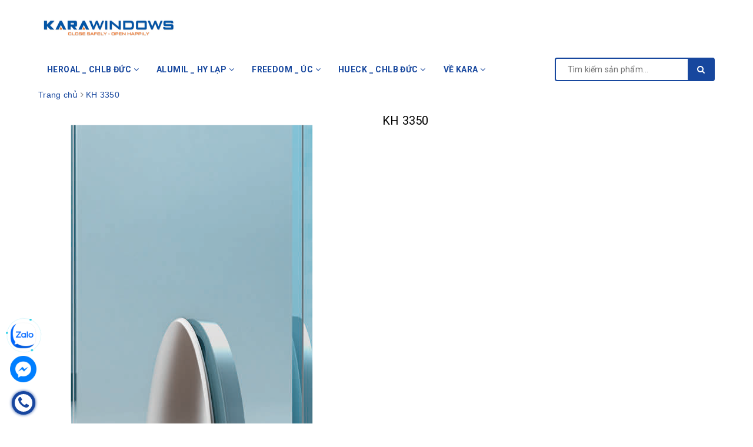

--- FILE ---
content_type: text/html; charset=utf-8
request_url: https://karawindows.com/
body_size: 50147
content:
<!DOCTYPE html>
<html lang="vi"> 
	<head>
		<meta name="google-site-verification" content="hC3OR5pNXbaC2m9mbB2DRNOlEqTuQLt9UFXKufd0cOU" />
		<meta name='dmca-site-verification' content='UUNjTFBjOTlTNysxWVc2bHFCN1k2Zz090' />
		<meta name="google-site-verification" content="Xt-eFFD4rF2nKs1y7JTOC9aWepqmmP2Hi8z0jMfPL_A" />
		<meta charset="UTF-8" />
		<meta name="viewport" content="width=device-width, initial-scale=1.0">		
		<title>
			Công Ty Cổ Phần Karawindows
			
			
						
		</title>		
		<!-- ================= Page description ================== -->
		
		<meta name="description" content="Karawindows ti&#234;n phong cung c&#226;́p giải pháp đ&#244;̣t phá ki&#234;́n trúc, hiện thực cá nh&#226;n hóa ng&#244;i nhà mơ ước của khách hàng &amp; mong mu&#244;́n của ki&#234;́n trúc sư bằng h&#234;̣ sinh thái sản ph&#226;̉m nh&#244;m kính chu&#226;̉n Ch&#226;u &#194;u với cam k&#234;́t minh bạch, đúng ch&#226;́t lượng, đúng xu&#226;́t xứ v&#224; t&#244;́i ưu nh&#226;́t.">
		
		<!-- ================= Meta ================== -->
		<meta name="keywords" content="cửa nhôm nhập khẩu Made in Germany, cửa nhôm cao cấp, cửa nhôm Đức, cửa nhôm nhập khẩu Đức, cửa nhôm hệ cao cấp, cửa nhôm kính Châu Âu, cửa nhôm giả gỗ cao cấp, cửa nhôm cao cấp nhất hiện nay, nhôm kính cao cấp, cửa nhôm kính cao cấp, của nhôm cao cấp, cửa nhôm cách âm, cua so nhom cao cap"/>		
		<link rel="canonical" href="https://karawindows.com/"/>
		<meta name='revisit-after' content='1 days' />
		<meta name="robots" content="noodp,index,follow"/>
		<!-- ================= Favicon ================== -->
		
		<link rel="icon" href="//bizweb.dktcdn.net/100/359/053/themes/726871/assets/favicon.png?1765969564782" type="image/x-icon" />
		
		<!-- Facebook Open Graph meta tags -->
		
  <meta property="og:type" content="website">
  <meta property="og:title" content="C&#244;ng Ty Cổ Phần Karawindows">
  <meta property="og:image" content="https://bizweb.dktcdn.net/100/359/053/themes/726871/assets/ka.jpg?1765969564782">
  <meta property="og:image:secure_url" content="https://bizweb.dktcdn.net/100/359/053/themes/726871/assets/ka.jpg?1765969564782">


  <meta property="og:description" content="Karawindows ti&#234;n phong cung c&#226;́p giải pháp đ&#244;̣t phá ki&#234;́n trúc, hiện thực cá nh&#226;n hóa ng&#244;i nhà mơ ước của khách hàng &amp; mong mu&#244;́n của ki&#234;́n trúc sư bằng h&#234;̣ sinh thái sản ph&#226;̉m nh&#244;m kính chu&#226;̉n Ch&#226;u &#194;u với cam k&#234;́t minh bạch, đúng ch&#226;́t lượng, đúng xu&#226;́t xứ v&#224; t&#244;́i ưu nh&#226;́t.">

  <meta property="og:url" content="https://karawindows.com/">
  <meta property="og:site_name" content="Công Ty Cổ Phần Karawindows">

		

		<link rel="preload" as="style" type="text/css" href="//bizweb.dktcdn.net/100/359/053/themes/726871/assets/plugin.scss.css?1765969564782">
		<link href="//bizweb.dktcdn.net/100/359/053/themes/726871/assets/plugin.scss.css?1765969564782" rel="stylesheet" type="text/css" media="all" />
		<link rel="preload" as="style" type="text/css" href="//bizweb.dktcdn.net/100/359/053/themes/726871/assets/owl.carousel.min.css?1765969564782">
		<link href="//bizweb.dktcdn.net/100/359/053/themes/726871/assets/owl.carousel.min.css?1765969564782" rel="stylesheet" type="text/css" media="all" />						
		<link rel="preload" as="style" type="text/css" href="//bizweb.dktcdn.net/100/359/053/themes/726871/assets/base.scss.css?1765969564782">
		<link href="//bizweb.dktcdn.net/100/359/053/themes/726871/assets/base.scss.css?1765969564782" rel="stylesheet" type="text/css" media="all" />		
		<link rel="preload" as="style" type="text/css" href="//bizweb.dktcdn.net/100/359/053/themes/726871/assets/style.scss.css?1765969564782">
		<link href="//bizweb.dktcdn.net/100/359/053/themes/726871/assets/style.scss.css?1765969564782" rel="stylesheet" type="text/css" media="all" />		
		<link rel="preload" as="style" type="text/css" href="//bizweb.dktcdn.net/100/359/053/themes/726871/assets/ant-construction.scss.css?1765969564782">
		<link href="//bizweb.dktcdn.net/100/359/053/themes/726871/assets/ant-construction.scss.css?1765969564782" rel="stylesheet" type="text/css" media="all" />

		<script>
/*! jQuery v2.2.3 | (c) jQuery Foundation | jquery.org/license */ 
!function(a,b){"object"==typeof module&&"object"==typeof module.exports?module.exports=a.document?b(a,!0):function(a){if(!a.document)throw new Error("jQuery requires a window with a document");return b(a)}:b(a)}("undefined"!=typeof window?window:this,function(a,b){var c=[],d=a.document,e=c.slice,f=c.concat,g=c.push,h=c.indexOf,i={},j=i.toString,k=i.hasOwnProperty,l={},m="2.2.3",n=function(a,b){return new n.fn.init(a,b)},o=/^[\s\uFEFF\xA0]+|[\s\uFEFF\xA0]+$/g,p=/^-ms-/,q=/-([\da-z])/gi,r=function(a,b){return b.toUpperCase()};n.fn=n.prototype={jquery:m,constructor:n,selector:"",length:0,toArray:function(){return e.call(this)},get:function(a){return null!=a?0>a?this[a+this.length]:this[a]:e.call(this)},pushStack:function(a){var b=n.merge(this.constructor(),a);return b.prevObject=this,b.context=this.context,b},each:function(a){return n.each(this,a)},map:function(a){return this.pushStack(n.map(this,function(b,c){return a.call(b,c,b)}))},slice:function(){return this.pushStack(e.apply(this,arguments))},first:function(){return this.eq(0)},last:function(){return this.eq(-1)},eq:function(a){var b=this.length,c=+a+(0>a?b:0);return this.pushStack(c>=0&&b>c?[this[c]]:[])},end:function(){return this.prevObject||this.constructor()},push:g,sort:c.sort,splice:c.splice},n.extend=n.fn.extend=function(){var a,b,c,d,e,f,g=arguments[0]||{},h=1,i=arguments.length,j=!1;for("boolean"==typeof g&&(j=g,g=arguments[h]||{},h++),"object"==typeof g||n.isFunction(g)||(g={}),h===i&&(g=this,h--);i>h;h++)if(null!=(a=arguments[h]))for(b in a)c=g[b],d=a[b],g!==d&&(j&&d&&(n.isPlainObject(d)||(e=n.isArray(d)))?(e?(e=!1,f=c&&n.isArray(c)?c:[]):f=c&&n.isPlainObject(c)?c:{},g[b]=n.extend(j,f,d)):void 0!==d&&(g[b]=d));return g},n.extend({expando:"jQuery"+(m+Math.random()).replace(/\D/g,""),isReady:!0,error:function(a){throw new Error(a)},noop:function(){},isFunction:function(a){return"function"===n.type(a)},isArray:Array.isArray,isWindow:function(a){return null!=a&&a===a.window},isNumeric:function(a){var b=a&&a.toString();return!n.isArray(a)&&b-parseFloat(b)+1>=0},isPlainObject:function(a){var b;if("object"!==n.type(a)||a.nodeType||n.isWindow(a))return!1;if(a.constructor&&!k.call(a,"constructor")&&!k.call(a.constructor.prototype||{},"isPrototypeOf"))return!1;for(b in a);return void 0===b||k.call(a,b)},isEmptyObject:function(a){var b;for(b in a)return!1;return!0},type:function(a){return null==a?a+"":"object"==typeof a||"function"==typeof a?i[j.call(a)]||"object":typeof a},globalEval:function(a){var b,c=eval;a=n.trim(a),a&&(1===a.indexOf("use strict")?(b=d.createElement("script"),b.text=a,d.head.appendChild(b).parentNode.removeChild(b)):c(a))},camelCase:function(a){return a.replace(p,"ms-").replace(q,r)},nodeName:function(a,b){return a.nodeName&&a.nodeName.toLowerCase()===b.toLowerCase()},each:function(a,b){var c,d=0;if(s(a)){for(c=a.length;c>d;d++)if(b.call(a[d],d,a[d])===!1)break}else for(d in a)if(b.call(a[d],d,a[d])===!1)break;return a},trim:function(a){return null==a?"":(a+"").replace(o,"")},makeArray:function(a,b){var c=b||[];return null!=a&&(s(Object(a))?n.merge(c,"string"==typeof a?[a]:a):g.call(c,a)),c},inArray:function(a,b,c){return null==b?-1:h.call(b,a,c)},merge:function(a,b){for(var c=+b.length,d=0,e=a.length;c>d;d++)a[e++]=b[d];return a.length=e,a},grep:function(a,b,c){for(var d,e=[],f=0,g=a.length,h=!c;g>f;f++)d=!b(a[f],f),d!==h&&e.push(a[f]);return e},map:function(a,b,c){var d,e,g=0,h=[];if(s(a))for(d=a.length;d>g;g++)e=b(a[g],g,c),null!=e&&h.push(e);else for(g in a)e=b(a[g],g,c),null!=e&&h.push(e);return f.apply([],h)},guid:1,proxy:function(a,b){var c,d,f;return"string"==typeof b&&(c=a[b],b=a,a=c),n.isFunction(a)?(d=e.call(arguments,2),f=function(){return a.apply(b||this,d.concat(e.call(arguments)))},f.guid=a.guid=a.guid||n.guid++,f):void 0},now:Date.now,support:l}),"function"==typeof Symbol&&(n.fn[Symbol.iterator]=c[Symbol.iterator]),n.each("Boolean Number String Function Array Date RegExp Object Error Symbol".split(" "),function(a,b){i["[object "+b+"]"]=b.toLowerCase()});function s(a){var b=!!a&&"length"in a&&a.length,c=n.type(a);return"function"===c||n.isWindow(a)?!1:"array"===c||0===b||"number"==typeof b&&b>0&&b-1 in a}var t=function(a){var b,c,d,e,f,g,h,i,j,k,l,m,n,o,p,q,r,s,t,u="sizzle"+1*new Date,v=a.document,w=0,x=0,y=ga(),z=ga(),A=ga(),B=function(a,b){return a===b&&(l=!0),0},C=1<<31,D={}.hasOwnProperty,E=[],F=E.pop,G=E.push,H=E.push,I=E.slice,J=function(a,b){for(var c=0,d=a.length;d>c;c++)if(a[c]===b)return c;return-1},K="checked|selected|async|autofocus|autoplay|controls|defer|disabled|hidden|ismap|loop|multiple|open|readonly|required|scoped",L="[\\x20\\t\\r\\n\\f]",M="(?:\\\\.|[\\w-]|[^\\x00-\\xa0])+",N="\\["+L+"*("+M+")(?:"+L+"*([*^$|!~]?=)"+L+"*(?:'((?:\\\\.|[^\\\\'])*)'|\"((?:\\\\.|[^\\\\\"])*)\"|("+M+"))|)"+L+"*\\]",O=":("+M+")(?:\\((('((?:\\\\.|[^\\\\'])*)'|\"((?:\\\\.|[^\\\\\"])*)\")|((?:\\\\.|[^\\\\()[\\]]|"+N+")*)|.*)\\)|)",P=new RegExp(L+"+","g"),Q=new RegExp("^"+L+"+|((?:^|[^\\\\])(?:\\\\.)*)"+L+"+$","g"),R=new RegExp("^"+L+"*,"+L+"*"),S=new RegExp("^"+L+"*([>+~]|"+L+")"+L+"*"),T=new RegExp("="+L+"*([^\\]'\"]*?)"+L+"*\\]","g"),U=new RegExp(O),V=new RegExp("^"+M+"$"),W={ID:new RegExp("^#("+M+")"),CLASS:new RegExp("^\\.("+M+")"),TAG:new RegExp("^("+M+"|[*])"),ATTR:new RegExp("^"+N),PSEUDO:new RegExp("^"+O),CHILD:new RegExp("^:(only|first|last|nth|nth-last)-(child|of-type)(?:\\("+L+"*(even|odd|(([+-]|)(\\d*)n|)"+L+"*(?:([+-]|)"+L+"*(\\d+)|))"+L+"*\\)|)","i"),bool:new RegExp("^(?:"+K+")$","i"),needsContext:new RegExp("^"+L+"*[>+~]|:(even|odd|eq|gt|lt|nth|first|last)(?:\\("+L+"*((?:-\\d)?\\d*)"+L+"*\\)|)(?=[^-]|$)","i")},X=/^(?:input|select|textarea|button)$/i,Y=/^h\d$/i,Z=/^[^{]+\{\s*\[native \w/,$=/^(?:#([\w-]+)|(\w+)|\.([\w-]+))$/,_=/[+~]/,aa=/'|\\/g,ba=new RegExp("\\\\([\\da-f]{1,6}"+L+"?|("+L+")|.)","ig"),ca=function(a,b,c){var d="0x"+b-65536;return d!==d||c?b:0>d?String.fromCharCode(d+65536):String.fromCharCode(d>>10|55296,1023&d|56320)},da=function(){m()};try{H.apply(E=I.call(v.childNodes),v.childNodes),E[v.childNodes.length].nodeType}catch(ea){H={apply:E.length?function(a,b){G.apply(a,I.call(b))}:function(a,b){var c=a.length,d=0;while(a[c++]=b[d++]);a.length=c-1}}}function fa(a,b,d,e){var f,h,j,k,l,o,r,s,w=b&&b.ownerDocument,x=b?b.nodeType:9;if(d=d||[],"string"!=typeof a||!a||1!==x&&9!==x&&11!==x)return d;if(!e&&((b?b.ownerDocument||b:v)!==n&&m(b),b=b||n,p)){if(11!==x&&(o=$.exec(a)))if(f=o[1]){if(9===x){if(!(j=b.getElementById(f)))return d;if(j.id===f)return d.push(j),d}else if(w&&(j=w.getElementById(f))&&t(b,j)&&j.id===f)return d.push(j),d}else{if(o[2])return H.apply(d,b.getElementsByTagName(a)),d;if((f=o[3])&&c.getElementsByClassName&&b.getElementsByClassName)return H.apply(d,b.getElementsByClassName(f)),d}if(c.qsa&&!A[a+" "]&&(!q||!q.test(a))){if(1!==x)w=b,s=a;else if("object"!==b.nodeName.toLowerCase()){(k=b.getAttribute("id"))?k=k.replace(aa,"\\$&"):b.setAttribute("id",k=u),r=g(a),h=r.length,l=V.test(k)?"#"+k:"[id='"+k+"']";while(h--)r[h]=l+" "+qa(r[h]);s=r.join(","),w=_.test(a)&&oa(b.parentNode)||b}if(s)try{return H.apply(d,w.querySelectorAll(s)),d}catch(y){}finally{k===u&&b.removeAttribute("id")}}}return i(a.replace(Q,"$1"),b,d,e)}function ga(){var a=[];function b(c,e){return a.push(c+" ")>d.cacheLength&&delete b[a.shift()],b[c+" "]=e}return b}function ha(a){return a[u]=!0,a}function ia(a){var b=n.createElement("div");try{return!!a(b)}catch(c){return!1}finally{b.parentNode&&b.parentNode.removeChild(b),b=null}}function ja(a,b){var c=a.split("|"),e=c.length;while(e--)d.attrHandle[c[e]]=b}function ka(a,b){var c=b&&a,d=c&&1===a.nodeType&&1===b.nodeType&&(~b.sourceIndex||C)-(~a.sourceIndex||C);if(d)return d;if(c)while(c=c.nextSibling)if(c===b)return-1;return a?1:-1}function la(a){return function(b){var c=b.nodeName.toLowerCase();return"input"===c&&b.type===a}}function ma(a){return function(b){var c=b.nodeName.toLowerCase();return("input"===c||"button"===c)&&b.type===a}}function na(a){return ha(function(b){return b=+b,ha(function(c,d){var e,f=a([],c.length,b),g=f.length;while(g--)c[e=f[g]]&&(c[e]=!(d[e]=c[e]))})})}function oa(a){return a&&"undefined"!=typeof a.getElementsByTagName&&a}c=fa.support={},f=fa.isXML=function(a){var b=a&&(a.ownerDocument||a).documentElement;return b?"HTML"!==b.nodeName:!1},m=fa.setDocument=function(a){var b,e,g=a?a.ownerDocument||a:v;return g!==n&&9===g.nodeType&&g.documentElement?(n=g,o=n.documentElement,p=!f(n),(e=n.defaultView)&&e.top!==e&&(e.addEventListener?e.addEventListener("unload",da,!1):e.attachEvent&&e.attachEvent("onunload",da)),c.attributes=ia(function(a){return a.className="i",!a.getAttribute("className")}),c.getElementsByTagName=ia(function(a){return a.appendChild(n.createComment("")),!a.getElementsByTagName("*").length}),c.getElementsByClassName=Z.test(n.getElementsByClassName),c.getById=ia(function(a){return o.appendChild(a).id=u,!n.getElementsByName||!n.getElementsByName(u).length}),c.getById?(d.find.ID=function(a,b){if("undefined"!=typeof b.getElementById&&p){var c=b.getElementById(a);return c?[c]:[]}},d.filter.ID=function(a){var b=a.replace(ba,ca);return function(a){return a.getAttribute("id")===b}}):(delete d.find.ID,d.filter.ID=function(a){var b=a.replace(ba,ca);return function(a){var c="undefined"!=typeof a.getAttributeNode&&a.getAttributeNode("id");return c&&c.value===b}}),d.find.TAG=c.getElementsByTagName?function(a,b){return"undefined"!=typeof b.getElementsByTagName?b.getElementsByTagName(a):c.qsa?b.querySelectorAll(a):void 0}:function(a,b){var c,d=[],e=0,f=b.getElementsByTagName(a);if("*"===a){while(c=f[e++])1===c.nodeType&&d.push(c);return d}return f},d.find.CLASS=c.getElementsByClassName&&function(a,b){return"undefined"!=typeof b.getElementsByClassName&&p?b.getElementsByClassName(a):void 0},r=[],q=[],(c.qsa=Z.test(n.querySelectorAll))&&(ia(function(a){o.appendChild(a).innerHTML="<a id='"+u+"'></a><select id='"+u+"-\r\\' msallowcapture=''><option selected=''></option></select>",a.querySelectorAll("[msallowcapture^='']").length&&q.push("[*^$]="+L+"*(?:''|\"\")"),a.querySelectorAll("[selected]").length||q.push("\\["+L+"*(?:value|"+K+")"),a.querySelectorAll("[id~="+u+"-]").length||q.push("~="),a.querySelectorAll(":checked").length||q.push(":checked"),a.querySelectorAll("a#"+u+"+*").length||q.push(".#.+[+~]")}),ia(function(a){var b=n.createElement("input");b.setAttribute("type","hidden"),a.appendChild(b).setAttribute("name","D"),a.querySelectorAll("[name=d]").length&&q.push("name"+L+"*[*^$|!~]?="),a.querySelectorAll(":enabled").length||q.push(":enabled",":disabled"),a.querySelectorAll("*,:x"),q.push(",.*:")})),(c.matchesSelector=Z.test(s=o.matches||o.webkitMatchesSelector||o.mozMatchesSelector||o.oMatchesSelector||o.msMatchesSelector))&&ia(function(a){c.disconnectedMatch=s.call(a,"div"),s.call(a,"[s!='']:x"),r.push("!=",O)}),q=q.length&&new RegExp(q.join("|")),r=r.length&&new RegExp(r.join("|")),b=Z.test(o.compareDocumentPosition),t=b||Z.test(o.contains)?function(a,b){var c=9===a.nodeType?a.documentElement:a,d=b&&b.parentNode;return a===d||!(!d||1!==d.nodeType||!(c.contains?c.contains(d):a.compareDocumentPosition&&16&a.compareDocumentPosition(d)))}:function(a,b){if(b)while(b=b.parentNode)if(b===a)return!0;return!1},B=b?function(a,b){if(a===b)return l=!0,0;var d=!a.compareDocumentPosition-!b.compareDocumentPosition;return d?d:(d=(a.ownerDocument||a)===(b.ownerDocument||b)?a.compareDocumentPosition(b):1,1&d||!c.sortDetached&&b.compareDocumentPosition(a)===d?a===n||a.ownerDocument===v&&t(v,a)?-1:b===n||b.ownerDocument===v&&t(v,b)?1:k?J(k,a)-J(k,b):0:4&d?-1:1)}:function(a,b){if(a===b)return l=!0,0;var c,d=0,e=a.parentNode,f=b.parentNode,g=[a],h=[b];if(!e||!f)return a===n?-1:b===n?1:e?-1:f?1:k?J(k,a)-J(k,b):0;if(e===f)return ka(a,b);c=a;while(c=c.parentNode)g.unshift(c);c=b;while(c=c.parentNode)h.unshift(c);while(g[d]===h[d])d++;return d?ka(g[d],h[d]):g[d]===v?-1:h[d]===v?1:0},n):n},fa.matches=function(a,b){return fa(a,null,null,b)},fa.matchesSelector=function(a,b){if((a.ownerDocument||a)!==n&&m(a),b=b.replace(T,"='$1']"),c.matchesSelector&&p&&!A[b+" "]&&(!r||!r.test(b))&&(!q||!q.test(b)))try{var d=s.call(a,b);if(d||c.disconnectedMatch||a.document&&11!==a.document.nodeType)return d}catch(e){}return fa(b,n,null,[a]).length>0},fa.contains=function(a,b){return(a.ownerDocument||a)!==n&&m(a),t(a,b)},fa.attr=function(a,b){(a.ownerDocument||a)!==n&&m(a);var e=d.attrHandle[b.toLowerCase()],f=e&&D.call(d.attrHandle,b.toLowerCase())?e(a,b,!p):void 0;return void 0!==f?f:c.attributes||!p?a.getAttribute(b):(f=a.getAttributeNode(b))&&f.specified?f.value:null},fa.error=function(a){throw new Error("Syntax error, unrecognized expression: "+a)},fa.uniqueSort=function(a){var b,d=[],e=0,f=0;if(l=!c.detectDuplicates,k=!c.sortStable&&a.slice(0),a.sort(B),l){while(b=a[f++])b===a[f]&&(e=d.push(f));while(e--)a.splice(d[e],1)}return k=null,a},e=fa.getText=function(a){var b,c="",d=0,f=a.nodeType;if(f){if(1===f||9===f||11===f){if("string"==typeof a.textContent)return a.textContent;for(a=a.firstChild;a;a=a.nextSibling)c+=e(a)}else if(3===f||4===f)return a.nodeValue}else while(b=a[d++])c+=e(b);return c},d=fa.selectors={cacheLength:50,createPseudo:ha,match:W,attrHandle:{},find:{},relative:{">":{dir:"parentNode",first:!0}," ":{dir:"parentNode"},"+":{dir:"previousSibling",first:!0},"~":{dir:"previousSibling"}},preFilter:{ATTR:function(a){return a[1]=a[1].replace(ba,ca),a[3]=(a[3]||a[4]||a[5]||"").replace(ba,ca),"~="===a[2]&&(a[3]=" "+a[3]+" "),a.slice(0,4)},CHILD:function(a){return a[1]=a[1].toLowerCase(),"nth"===a[1].slice(0,3)?(a[3]||fa.error(a[0]),a[4]=+(a[4]?a[5]+(a[6]||1):2*("even"===a[3]||"odd"===a[3])),a[5]=+(a[7]+a[8]||"odd"===a[3])):a[3]&&fa.error(a[0]),a},PSEUDO:function(a){var b,c=!a[6]&&a[2];return W.CHILD.test(a[0])?null:(a[3]?a[2]=a[4]||a[5]||"":c&&U.test(c)&&(b=g(c,!0))&&(b=c.indexOf(")",c.length-b)-c.length)&&(a[0]=a[0].slice(0,b),a[2]=c.slice(0,b)),a.slice(0,3))}},filter:{TAG:function(a){var b=a.replace(ba,ca).toLowerCase();return"*"===a?function(){return!0}:function(a){return a.nodeName&&a.nodeName.toLowerCase()===b}},CLASS:function(a){var b=y[a+" "];return b||(b=new RegExp("(^|"+L+")"+a+"("+L+"|$)"))&&y(a,function(a){return b.test("string"==typeof a.className&&a.className||"undefined"!=typeof a.getAttribute&&a.getAttribute("class")||"")})},ATTR:function(a,b,c){return function(d){var e=fa.attr(d,a);return null==e?"!="===b:b?(e+="","="===b?e===c:"!="===b?e!==c:"^="===b?c&&0===e.indexOf(c):"*="===b?c&&e.indexOf(c)>-1:"$="===b?c&&e.slice(-c.length)===c:"~="===b?(" "+e.replace(P," ")+" ").indexOf(c)>-1:"|="===b?e===c||e.slice(0,c.length+1)===c+"-":!1):!0}},CHILD:function(a,b,c,d,e){var f="nth"!==a.slice(0,3),g="last"!==a.slice(-4),h="of-type"===b;return 1===d&&0===e?function(a){return!!a.parentNode}:function(b,c,i){var j,k,l,m,n,o,p=f!==g?"nextSibling":"previousSibling",q=b.parentNode,r=h&&b.nodeName.toLowerCase(),s=!i&&!h,t=!1;if(q){if(f){while(p){m=b;while(m=m[p])if(h?m.nodeName.toLowerCase()===r:1===m.nodeType)return!1;o=p="only"===a&&!o&&"nextSibling"}return!0}if(o=[g?q.firstChild:q.lastChild],g&&s){m=q,l=m[u]||(m[u]={}),k=l[m.uniqueID]||(l[m.uniqueID]={}),j=k[a]||[],n=j[0]===w&&j[1],t=n&&j[2],m=n&&q.childNodes[n];while(m=++n&&m&&m[p]||(t=n=0)||o.pop())if(1===m.nodeType&&++t&&m===b){k[a]=[w,n,t];break}}else if(s&&(m=b,l=m[u]||(m[u]={}),k=l[m.uniqueID]||(l[m.uniqueID]={}),j=k[a]||[],n=j[0]===w&&j[1],t=n),t===!1)while(m=++n&&m&&m[p]||(t=n=0)||o.pop())if((h?m.nodeName.toLowerCase()===r:1===m.nodeType)&&++t&&(s&&(l=m[u]||(m[u]={}),k=l[m.uniqueID]||(l[m.uniqueID]={}),k[a]=[w,t]),m===b))break;return t-=e,t===d||t%d===0&&t/d>=0}}},PSEUDO:function(a,b){var c,e=d.pseudos[a]||d.setFilters[a.toLowerCase()]||fa.error("unsupported pseudo: "+a);return e[u]?e(b):e.length>1?(c=[a,a,"",b],d.setFilters.hasOwnProperty(a.toLowerCase())?ha(function(a,c){var d,f=e(a,b),g=f.length;while(g--)d=J(a,f[g]),a[d]=!(c[d]=f[g])}):function(a){return e(a,0,c)}):e}},pseudos:{not:ha(function(a){var b=[],c=[],d=h(a.replace(Q,"$1"));return d[u]?ha(function(a,b,c,e){var f,g=d(a,null,e,[]),h=a.length;while(h--)(f=g[h])&&(a[h]=!(b[h]=f))}):function(a,e,f){return b[0]=a,d(b,null,f,c),b[0]=null,!c.pop()}}),has:ha(function(a){return function(b){return fa(a,b).length>0}}),contains:ha(function(a){return a=a.replace(ba,ca),function(b){return(b.textContent||b.innerText||e(b)).indexOf(a)>-1}}),lang:ha(function(a){return V.test(a||"")||fa.error("unsupported lang: "+a),a=a.replace(ba,ca).toLowerCase(),function(b){var c;do if(c=p?b.lang:b.getAttribute("xml:lang")||b.getAttribute("lang"))return c=c.toLowerCase(),c===a||0===c.indexOf(a+"-");while((b=b.parentNode)&&1===b.nodeType);return!1}}),target:function(b){var c=a.location&&a.location.hash;return c&&c.slice(1)===b.id},root:function(a){return a===o},focus:function(a){return a===n.activeElement&&(!n.hasFocus||n.hasFocus())&&!!(a.type||a.href||~a.tabIndex)},enabled:function(a){return a.disabled===!1},disabled:function(a){return a.disabled===!0},checked:function(a){var b=a.nodeName.toLowerCase();return"input"===b&&!!a.checked||"option"===b&&!!a.selected},selected:function(a){return a.parentNode&&a.parentNode.selectedIndex,a.selected===!0},empty:function(a){for(a=a.firstChild;a;a=a.nextSibling)if(a.nodeType<6)return!1;return!0},parent:function(a){return!d.pseudos.empty(a)},header:function(a){return Y.test(a.nodeName)},input:function(a){return X.test(a.nodeName)},button:function(a){var b=a.nodeName.toLowerCase();return"input"===b&&"button"===a.type||"button"===b},text:function(a){var b;return"input"===a.nodeName.toLowerCase()&&"text"===a.type&&(null==(b=a.getAttribute("type"))||"text"===b.toLowerCase())},first:na(function(){return[0]}),last:na(function(a,b){return[b-1]}),eq:na(function(a,b,c){return[0>c?c+b:c]}),even:na(function(a,b){for(var c=0;b>c;c+=2)a.push(c);return a}),odd:na(function(a,b){for(var c=1;b>c;c+=2)a.push(c);return a}),lt:na(function(a,b,c){for(var d=0>c?c+b:c;--d>=0;)a.push(d);return a}),gt:na(function(a,b,c){for(var d=0>c?c+b:c;++d<b;)a.push(d);return a})}},d.pseudos.nth=d.pseudos.eq;for(b in{radio:!0,checkbox:!0,file:!0,password:!0,image:!0})d.pseudos[b]=la(b);for(b in{submit:!0,reset:!0})d.pseudos[b]=ma(b);function pa(){}pa.prototype=d.filters=d.pseudos,d.setFilters=new pa,g=fa.tokenize=function(a,b){var c,e,f,g,h,i,j,k=z[a+" "];if(k)return b?0:k.slice(0);h=a,i=[],j=d.preFilter;while(h){c&&!(e=R.exec(h))||(e&&(h=h.slice(e[0].length)||h),i.push(f=[])),c=!1,(e=S.exec(h))&&(c=e.shift(),f.push({value:c,type:e[0].replace(Q," ")}),h=h.slice(c.length));for(g in d.filter)!(e=W[g].exec(h))||j[g]&&!(e=j[g](e))||(c=e.shift(),f.push({value:c,type:g,matches:e}),h=h.slice(c.length));if(!c)break}return b?h.length:h?fa.error(a):z(a,i).slice(0)};function qa(a){for(var b=0,c=a.length,d="";c>b;b++)d+=a[b].value;return d}function ra(a,b,c){var d=b.dir,e=c&&"parentNode"===d,f=x++;return b.first?function(b,c,f){while(b=b[d])if(1===b.nodeType||e)return a(b,c,f)}:function(b,c,g){var h,i,j,k=[w,f];if(g){while(b=b[d])if((1===b.nodeType||e)&&a(b,c,g))return!0}else while(b=b[d])if(1===b.nodeType||e){if(j=b[u]||(b[u]={}),i=j[b.uniqueID]||(j[b.uniqueID]={}),(h=i[d])&&h[0]===w&&h[1]===f)return k[2]=h[2];if(i[d]=k,k[2]=a(b,c,g))return!0}}}function sa(a){return a.length>1?function(b,c,d){var e=a.length;while(e--)if(!a[e](b,c,d))return!1;return!0}:a[0]}function ta(a,b,c){for(var d=0,e=b.length;e>d;d++)fa(a,b[d],c);return c}function ua(a,b,c,d,e){for(var f,g=[],h=0,i=a.length,j=null!=b;i>h;h++)(f=a[h])&&(c&&!c(f,d,e)||(g.push(f),j&&b.push(h)));return g}function va(a,b,c,d,e,f){return d&&!d[u]&&(d=va(d)),e&&!e[u]&&(e=va(e,f)),ha(function(f,g,h,i){var j,k,l,m=[],n=[],o=g.length,p=f||ta(b||"*",h.nodeType?[h]:h,[]),q=!a||!f&&b?p:ua(p,m,a,h,i),r=c?e||(f?a:o||d)?[]:g:q;if(c&&c(q,r,h,i),d){j=ua(r,n),d(j,[],h,i),k=j.length;while(k--)(l=j[k])&&(r[n[k]]=!(q[n[k]]=l))}if(f){if(e||a){if(e){j=[],k=r.length;while(k--)(l=r[k])&&j.push(q[k]=l);e(null,r=[],j,i)}k=r.length;while(k--)(l=r[k])&&(j=e?J(f,l):m[k])>-1&&(f[j]=!(g[j]=l))}}else r=ua(r===g?r.splice(o,r.length):r),e?e(null,g,r,i):H.apply(g,r)})}function wa(a){for(var b,c,e,f=a.length,g=d.relative[a[0].type],h=g||d.relative[" "],i=g?1:0,k=ra(function(a){return a===b},h,!0),l=ra(function(a){return J(b,a)>-1},h,!0),m=[function(a,c,d){var e=!g&&(d||c!==j)||((b=c).nodeType?k(a,c,d):l(a,c,d));return b=null,e}];f>i;i++)if(c=d.relative[a[i].type])m=[ra(sa(m),c)];else{if(c=d.filter[a[i].type].apply(null,a[i].matches),c[u]){for(e=++i;f>e;e++)if(d.relative[a[e].type])break;return va(i>1&&sa(m),i>1&&qa(a.slice(0,i-1).concat({value:" "===a[i-2].type?"*":""})).replace(Q,"$1"),c,e>i&&wa(a.slice(i,e)),f>e&&wa(a=a.slice(e)),f>e&&qa(a))}m.push(c)}return sa(m)}function xa(a,b){var c=b.length>0,e=a.length>0,f=function(f,g,h,i,k){var l,o,q,r=0,s="0",t=f&&[],u=[],v=j,x=f||e&&d.find.TAG("*",k),y=w+=null==v?1:Math.random()||.1,z=x.length;for(k&&(j=g===n||g||k);s!==z&&null!=(l=x[s]);s++){if(e&&l){o=0,g||l.ownerDocument===n||(m(l),h=!p);while(q=a[o++])if(q(l,g||n,h)){i.push(l);break}k&&(w=y)}c&&((l=!q&&l)&&r--,f&&t.push(l))}if(r+=s,c&&s!==r){o=0;while(q=b[o++])q(t,u,g,h);if(f){if(r>0)while(s--)t[s]||u[s]||(u[s]=F.call(i));u=ua(u)}H.apply(i,u),k&&!f&&u.length>0&&r+b.length>1&&fa.uniqueSort(i)}return k&&(w=y,j=v),t};return c?ha(f):f}return h=fa.compile=function(a,b){var c,d=[],e=[],f=A[a+" "];if(!f){b||(b=g(a)),c=b.length;while(c--)f=wa(b[c]),f[u]?d.push(f):e.push(f);f=A(a,xa(e,d)),f.selector=a}return f},i=fa.select=function(a,b,e,f){var i,j,k,l,m,n="function"==typeof a&&a,o=!f&&g(a=n.selector||a);if(e=e||[],1===o.length){if(j=o[0]=o[0].slice(0),j.length>2&&"ID"===(k=j[0]).type&&c.getById&&9===b.nodeType&&p&&d.relative[j[1].type]){if(b=(d.find.ID(k.matches[0].replace(ba,ca),b)||[])[0],!b)return e;n&&(b=b.parentNode),a=a.slice(j.shift().value.length)}i=W.needsContext.test(a)?0:j.length;while(i--){if(k=j[i],d.relative[l=k.type])break;if((m=d.find[l])&&(f=m(k.matches[0].replace(ba,ca),_.test(j[0].type)&&oa(b.parentNode)||b))){if(j.splice(i,1),a=f.length&&qa(j),!a)return H.apply(e,f),e;break}}}return(n||h(a,o))(f,b,!p,e,!b||_.test(a)&&oa(b.parentNode)||b),e},c.sortStable=u.split("").sort(B).join("")===u,c.detectDuplicates=!!l,m(),c.sortDetached=ia(function(a){return 1&a.compareDocumentPosition(n.createElement("div"))}),ia(function(a){return a.innerHTML="<a href='#'></a>","#"===a.firstChild.getAttribute("href")})||ja("type|href|height|width",function(a,b,c){return c?void 0:a.getAttribute(b,"type"===b.toLowerCase()?1:2)}),c.attributes&&ia(function(a){return a.innerHTML="<input/>",a.firstChild.setAttribute("value",""),""===a.firstChild.getAttribute("value")})||ja("value",function(a,b,c){return c||"input"!==a.nodeName.toLowerCase()?void 0:a.defaultValue}),ia(function(a){return null==a.getAttribute("disabled")})||ja(K,function(a,b,c){var d;return c?void 0:a[b]===!0?b.toLowerCase():(d=a.getAttributeNode(b))&&d.specified?d.value:null}),fa}(a);n.find=t,n.expr=t.selectors,n.expr[":"]=n.expr.pseudos,n.uniqueSort=n.unique=t.uniqueSort,n.text=t.getText,n.isXMLDoc=t.isXML,n.contains=t.contains;var u=function(a,b,c){var d=[],e=void 0!==c;while((a=a[b])&&9!==a.nodeType)if(1===a.nodeType){if(e&&n(a).is(c))break;d.push(a)}return d},v=function(a,b){for(var c=[];a;a=a.nextSibling)1===a.nodeType&&a!==b&&c.push(a);return c},w=n.expr.match.needsContext,x=/^<([\w-]+)\s*\/?>(?:<\/\1>|)$/,y=/^.[^:#\[\.,]*$/;function z(a,b,c){if(n.isFunction(b))return n.grep(a,function(a,d){return!!b.call(a,d,a)!==c});if(b.nodeType)return n.grep(a,function(a){return a===b!==c});if("string"==typeof b){if(y.test(b))return n.filter(b,a,c);b=n.filter(b,a)}return n.grep(a,function(a){return h.call(b,a)>-1!==c})}n.filter=function(a,b,c){var d=b[0];return c&&(a=":not("+a+")"),1===b.length&&1===d.nodeType?n.find.matchesSelector(d,a)?[d]:[]:n.find.matches(a,n.grep(b,function(a){return 1===a.nodeType}))},n.fn.extend({find:function(a){var b,c=this.length,d=[],e=this;if("string"!=typeof a)return this.pushStack(n(a).filter(function(){for(b=0;c>b;b++)if(n.contains(e[b],this))return!0}));for(b=0;c>b;b++)n.find(a,e[b],d);return d=this.pushStack(c>1?n.unique(d):d),d.selector=this.selector?this.selector+" "+a:a,d},filter:function(a){return this.pushStack(z(this,a||[],!1))},not:function(a){return this.pushStack(z(this,a||[],!0))},is:function(a){return!!z(this,"string"==typeof a&&w.test(a)?n(a):a||[],!1).length}});var A,B=/^(?:\s*(<[\w\W]+>)[^>]*|#([\w-]*))$/,C=n.fn.init=function(a,b,c){var e,f;if(!a)return this;if(c=c||A,"string"==typeof a){if(e="<"===a[0]&&">"===a[a.length-1]&&a.length>=3?[null,a,null]:B.exec(a),!e||!e[1]&&b)return!b||b.jquery?(b||c).find(a):this.constructor(b).find(a);if(e[1]){if(b=b instanceof n?b[0]:b,n.merge(this,n.parseHTML(e[1],b&&b.nodeType?b.ownerDocument||b:d,!0)),x.test(e[1])&&n.isPlainObject(b))for(e in b)n.isFunction(this[e])?this[e](b[e]):this.attr(e,b[e]);return this}return f=d.getElementById(e[2]),f&&f.parentNode&&(this.length=1,this[0]=f),this.context=d,this.selector=a,this}return a.nodeType?(this.context=this[0]=a,this.length=1,this):n.isFunction(a)?void 0!==c.ready?c.ready(a):a(n):(void 0!==a.selector&&(this.selector=a.selector,this.context=a.context),n.makeArray(a,this))};C.prototype=n.fn,A=n(d);var D=/^(?:parents|prev(?:Until|All))/,E={children:!0,contents:!0,next:!0,prev:!0};n.fn.extend({has:function(a){var b=n(a,this),c=b.length;return this.filter(function(){for(var a=0;c>a;a++)if(n.contains(this,b[a]))return!0})},closest:function(a,b){for(var c,d=0,e=this.length,f=[],g=w.test(a)||"string"!=typeof a?n(a,b||this.context):0;e>d;d++)for(c=this[d];c&&c!==b;c=c.parentNode)if(c.nodeType<11&&(g?g.index(c)>-1:1===c.nodeType&&n.find.matchesSelector(c,a))){f.push(c);break}return this.pushStack(f.length>1?n.uniqueSort(f):f)},index:function(a){return a?"string"==typeof a?h.call(n(a),this[0]):h.call(this,a.jquery?a[0]:a):this[0]&&this[0].parentNode?this.first().prevAll().length:-1},add:function(a,b){return this.pushStack(n.uniqueSort(n.merge(this.get(),n(a,b))))},addBack:function(a){return this.add(null==a?this.prevObject:this.prevObject.filter(a))}});function F(a,b){while((a=a[b])&&1!==a.nodeType);return a}n.each({parent:function(a){var b=a.parentNode;return b&&11!==b.nodeType?b:null},parents:function(a){return u(a,"parentNode")},parentsUntil:function(a,b,c){return u(a,"parentNode",c)},next:function(a){return F(a,"nextSibling")},prev:function(a){return F(a,"previousSibling")},nextAll:function(a){return u(a,"nextSibling")},prevAll:function(a){return u(a,"previousSibling")},nextUntil:function(a,b,c){return u(a,"nextSibling",c)},prevUntil:function(a,b,c){return u(a,"previousSibling",c)},siblings:function(a){return v((a.parentNode||{}).firstChild,a)},children:function(a){return v(a.firstChild)},contents:function(a){return a.contentDocument||n.merge([],a.childNodes)}},function(a,b){n.fn[a]=function(c,d){var e=n.map(this,b,c);return"Until"!==a.slice(-5)&&(d=c),d&&"string"==typeof d&&(e=n.filter(d,e)),this.length>1&&(E[a]||n.uniqueSort(e),D.test(a)&&e.reverse()),this.pushStack(e)}});var G=/\S+/g;function H(a){var b={};return n.each(a.match(G)||[],function(a,c){b[c]=!0}),b}n.Callbacks=function(a){a="string"==typeof a?H(a):n.extend({},a);var b,c,d,e,f=[],g=[],h=-1,i=function(){for(e=a.once,d=b=!0;g.length;h=-1){c=g.shift();while(++h<f.length)f[h].apply(c[0],c[1])===!1&&a.stopOnFalse&&(h=f.length,c=!1)}a.memory||(c=!1),b=!1,e&&(f=c?[]:"")},j={add:function(){return f&&(c&&!b&&(h=f.length-1,g.push(c)),function d(b){n.each(b,function(b,c){n.isFunction(c)?a.unique&&j.has(c)||f.push(c):c&&c.length&&"string"!==n.type(c)&&d(c)})}(arguments),c&&!b&&i()),this},remove:function(){return n.each(arguments,function(a,b){var c;while((c=n.inArray(b,f,c))>-1)f.splice(c,1),h>=c&&h--}),this},has:function(a){return a?n.inArray(a,f)>-1:f.length>0},empty:function(){return f&&(f=[]),this},disable:function(){return e=g=[],f=c="",this},disabled:function(){return!f},lock:function(){return e=g=[],c||(f=c=""),this},locked:function(){return!!e},fireWith:function(a,c){return e||(c=c||[],c=[a,c.slice?c.slice():c],g.push(c),b||i()),this},fire:function(){return j.fireWith(this,arguments),this},fired:function(){return!!d}};return j},n.extend({Deferred:function(a){var b=[["resolve","done",n.Callbacks("once memory"),"resolved"],["reject","fail",n.Callbacks("once memory"),"rejected"],["notify","progress",n.Callbacks("memory")]],c="pending",d={state:function(){return c},always:function(){return e.done(arguments).fail(arguments),this},then:function(){var a=arguments;return n.Deferred(function(c){n.each(b,function(b,f){var g=n.isFunction(a[b])&&a[b];e[f[1]](function(){var a=g&&g.apply(this,arguments);a&&n.isFunction(a.promise)?a.promise().progress(c.notify).done(c.resolve).fail(c.reject):c[f[0]+"With"](this===d?c.promise():this,g?[a]:arguments)})}),a=null}).promise()},promise:function(a){return null!=a?n.extend(a,d):d}},e={};return d.pipe=d.then,n.each(b,function(a,f){var g=f[2],h=f[3];d[f[1]]=g.add,h&&g.add(function(){c=h},b[1^a][2].disable,b[2][2].lock),e[f[0]]=function(){return e[f[0]+"With"](this===e?d:this,arguments),this},e[f[0]+"With"]=g.fireWith}),d.promise(e),a&&a.call(e,e),e},when:function(a){var b=0,c=e.call(arguments),d=c.length,f=1!==d||a&&n.isFunction(a.promise)?d:0,g=1===f?a:n.Deferred(),h=function(a,b,c){return function(d){b[a]=this,c[a]=arguments.length>1?e.call(arguments):d,c===i?g.notifyWith(b,c):--f||g.resolveWith(b,c)}},i,j,k;if(d>1)for(i=new Array(d),j=new Array(d),k=new Array(d);d>b;b++)c[b]&&n.isFunction(c[b].promise)?c[b].promise().progress(h(b,j,i)).done(h(b,k,c)).fail(g.reject):--f;return f||g.resolveWith(k,c),g.promise()}});var I;n.fn.ready=function(a){return n.ready.promise().done(a),this},n.extend({isReady:!1,readyWait:1,holdReady:function(a){a?n.readyWait++:n.ready(!0)},ready:function(a){(a===!0?--n.readyWait:n.isReady)||(n.isReady=!0,a!==!0&&--n.readyWait>0||(I.resolveWith(d,[n]),n.fn.triggerHandler&&(n(d).triggerHandler("ready"),n(d).off("ready"))))}});function J(){d.removeEventListener("DOMContentLoaded",J),a.removeEventListener("load",J),n.ready()}n.ready.promise=function(b){return I||(I=n.Deferred(),"complete"===d.readyState||"loading"!==d.readyState&&!d.documentElement.doScroll?a.setTimeout(n.ready):(d.addEventListener("DOMContentLoaded",J),a.addEventListener("load",J))),I.promise(b)},n.ready.promise();var K=function(a,b,c,d,e,f,g){var h=0,i=a.length,j=null==c;if("object"===n.type(c)){e=!0;for(h in c)K(a,b,h,c[h],!0,f,g)}else if(void 0!==d&&(e=!0,n.isFunction(d)||(g=!0),j&&(g?(b.call(a,d),b=null):(j=b,b=function(a,b,c){return j.call(n(a),c)})),b))for(;i>h;h++)b(a[h],c,g?d:d.call(a[h],h,b(a[h],c)));return e?a:j?b.call(a):i?b(a[0],c):f},L=function(a){return 1===a.nodeType||9===a.nodeType||!+a.nodeType};function M(){this.expando=n.expando+M.uid++}M.uid=1,M.prototype={register:function(a,b){var c=b||{};return a.nodeType?a[this.expando]=c:Object.defineProperty(a,this.expando,{value:c,writable:!0,configurable:!0}),a[this.expando]},cache:function(a){if(!L(a))return{};var b=a[this.expando];return b||(b={},L(a)&&(a.nodeType?a[this.expando]=b:Object.defineProperty(a,this.expando,{value:b,configurable:!0}))),b},set:function(a,b,c){var d,e=this.cache(a);if("string"==typeof b)e[b]=c;else for(d in b)e[d]=b[d];return e},get:function(a,b){return void 0===b?this.cache(a):a[this.expando]&&a[this.expando][b]},access:function(a,b,c){var d;return void 0===b||b&&"string"==typeof b&&void 0===c?(d=this.get(a,b),void 0!==d?d:this.get(a,n.camelCase(b))):(this.set(a,b,c),void 0!==c?c:b)},remove:function(a,b){var c,d,e,f=a[this.expando];if(void 0!==f){if(void 0===b)this.register(a);else{n.isArray(b)?d=b.concat(b.map(n.camelCase)):(e=n.camelCase(b),b in f?d=[b,e]:(d=e,d=d in f?[d]:d.match(G)||[])),c=d.length;while(c--)delete f[d[c]]}(void 0===b||n.isEmptyObject(f))&&(a.nodeType?a[this.expando]=void 0:delete a[this.expando])}},hasData:function(a){var b=a[this.expando];return void 0!==b&&!n.isEmptyObject(b)}};var N=new M,O=new M,P=/^(?:\{[\w\W]*\}|\[[\w\W]*\])$/,Q=/[A-Z]/g;function R(a,b,c){var d;if(void 0===c&&1===a.nodeType)if(d="data-"+b.replace(Q,"-$&").toLowerCase(),c=a.getAttribute(d),"string"==typeof c){try{c="true"===c?!0:"false"===c?!1:"null"===c?null:+c+""===c?+c:P.test(c)?n.parseJSON(c):c;
}catch(e){}O.set(a,b,c)}else c=void 0;return c}n.extend({hasData:function(a){return O.hasData(a)||N.hasData(a)},data:function(a,b,c){return O.access(a,b,c)},removeData:function(a,b){O.remove(a,b)},_data:function(a,b,c){return N.access(a,b,c)},_removeData:function(a,b){N.remove(a,b)}}),n.fn.extend({data:function(a,b){var c,d,e,f=this[0],g=f&&f.attributes;if(void 0===a){if(this.length&&(e=O.get(f),1===f.nodeType&&!N.get(f,"hasDataAttrs"))){c=g.length;while(c--)g[c]&&(d=g[c].name,0===d.indexOf("data-")&&(d=n.camelCase(d.slice(5)),R(f,d,e[d])));N.set(f,"hasDataAttrs",!0)}return e}return"object"==typeof a?this.each(function(){O.set(this,a)}):K(this,function(b){var c,d;if(f&&void 0===b){if(c=O.get(f,a)||O.get(f,a.replace(Q,"-$&").toLowerCase()),void 0!==c)return c;if(d=n.camelCase(a),c=O.get(f,d),void 0!==c)return c;if(c=R(f,d,void 0),void 0!==c)return c}else d=n.camelCase(a),this.each(function(){var c=O.get(this,d);O.set(this,d,b),a.indexOf("-")>-1&&void 0!==c&&O.set(this,a,b)})},null,b,arguments.length>1,null,!0)},removeData:function(a){return this.each(function(){O.remove(this,a)})}}),n.extend({queue:function(a,b,c){var d;return a?(b=(b||"fx")+"queue",d=N.get(a,b),c&&(!d||n.isArray(c)?d=N.access(a,b,n.makeArray(c)):d.push(c)),d||[]):void 0},dequeue:function(a,b){b=b||"fx";var c=n.queue(a,b),d=c.length,e=c.shift(),f=n._queueHooks(a,b),g=function(){n.dequeue(a,b)};"inprogress"===e&&(e=c.shift(),d--),e&&("fx"===b&&c.unshift("inprogress"),delete f.stop,e.call(a,g,f)),!d&&f&&f.empty.fire()},_queueHooks:function(a,b){var c=b+"queueHooks";return N.get(a,c)||N.access(a,c,{empty:n.Callbacks("once memory").add(function(){N.remove(a,[b+"queue",c])})})}}),n.fn.extend({queue:function(a,b){var c=2;return"string"!=typeof a&&(b=a,a="fx",c--),arguments.length<c?n.queue(this[0],a):void 0===b?this:this.each(function(){var c=n.queue(this,a,b);n._queueHooks(this,a),"fx"===a&&"inprogress"!==c[0]&&n.dequeue(this,a)})},dequeue:function(a){return this.each(function(){n.dequeue(this,a)})},clearQueue:function(a){return this.queue(a||"fx",[])},promise:function(a,b){var c,d=1,e=n.Deferred(),f=this,g=this.length,h=function(){--d||e.resolveWith(f,[f])};"string"!=typeof a&&(b=a,a=void 0),a=a||"fx";while(g--)c=N.get(f[g],a+"queueHooks"),c&&c.empty&&(d++,c.empty.add(h));return h(),e.promise(b)}});var S=/[+-]?(?:\d*\.|)\d+(?:[eE][+-]?\d+|)/.source,T=new RegExp("^(?:([+-])=|)("+S+")([a-z%]*)$","i"),U=["Top","Right","Bottom","Left"],V=function(a,b){return a=b||a,"none"===n.css(a,"display")||!n.contains(a.ownerDocument,a)};function W(a,b,c,d){var e,f=1,g=20,h=d?function(){return d.cur()}:function(){return n.css(a,b,"")},i=h(),j=c&&c[3]||(n.cssNumber[b]?"":"px"),k=(n.cssNumber[b]||"px"!==j&&+i)&&T.exec(n.css(a,b));if(k&&k[3]!==j){j=j||k[3],c=c||[],k=+i||1;do f=f||".5",k/=f,n.style(a,b,k+j);while(f!==(f=h()/i)&&1!==f&&--g)}return c&&(k=+k||+i||0,e=c[1]?k+(c[1]+1)*c[2]:+c[2],d&&(d.unit=j,d.start=k,d.end=e)),e}var X=/^(?:checkbox|radio)$/i,Y=/<([\w:-]+)/,Z=/^$|\/(?:java|ecma)script/i,$={option:[1,"<select multiple='multiple'>","</select>"],thead:[1,"<table>","</table>"],col:[2,"<table><colgroup>","</colgroup></table>"],tr:[2,"<table><tbody>","</tbody></table>"],td:[3,"<table><tbody><tr>","</tr></tbody></table>"],_default:[0,"",""]};$.optgroup=$.option,$.tbody=$.tfoot=$.colgroup=$.caption=$.thead,$.th=$.td;function _(a,b){var c="undefined"!=typeof a.getElementsByTagName?a.getElementsByTagName(b||"*"):"undefined"!=typeof a.querySelectorAll?a.querySelectorAll(b||"*"):[];return void 0===b||b&&n.nodeName(a,b)?n.merge([a],c):c}function aa(a,b){for(var c=0,d=a.length;d>c;c++)N.set(a[c],"globalEval",!b||N.get(b[c],"globalEval"))}var ba=/<|&#?\w+;/;function ca(a,b,c,d,e){for(var f,g,h,i,j,k,l=b.createDocumentFragment(),m=[],o=0,p=a.length;p>o;o++)if(f=a[o],f||0===f)if("object"===n.type(f))n.merge(m,f.nodeType?[f]:f);else if(ba.test(f)){g=g||l.appendChild(b.createElement("div")),h=(Y.exec(f)||["",""])[1].toLowerCase(),i=$[h]||$._default,g.innerHTML=i[1]+n.htmlPrefilter(f)+i[2],k=i[0];while(k--)g=g.lastChild;n.merge(m,g.childNodes),g=l.firstChild,g.textContent=""}else m.push(b.createTextNode(f));l.textContent="",o=0;while(f=m[o++])if(d&&n.inArray(f,d)>-1)e&&e.push(f);else if(j=n.contains(f.ownerDocument,f),g=_(l.appendChild(f),"script"),j&&aa(g),c){k=0;while(f=g[k++])Z.test(f.type||"")&&c.push(f)}return l}!function(){var a=d.createDocumentFragment(),b=a.appendChild(d.createElement("div")),c=d.createElement("input");c.setAttribute("type","radio"),c.setAttribute("checked","checked"),c.setAttribute("name","t"),b.appendChild(c),l.checkClone=b.cloneNode(!0).cloneNode(!0).lastChild.checked,b.innerHTML="<textarea>x</textarea>",l.noCloneChecked=!!b.cloneNode(!0).lastChild.defaultValue}();var da=/^key/,ea=/^(?:mouse|pointer|contextmenu|drag|drop)|click/,fa=/^([^.]*)(?:\.(.+)|)/;function ga(){return!0}function ha(){return!1}function ia(){try{return d.activeElement}catch(a){}}function ja(a,b,c,d,e,f){var g,h;if("object"==typeof b){"string"!=typeof c&&(d=d||c,c=void 0);for(h in b)ja(a,h,c,d,b[h],f);return a}if(null==d&&null==e?(e=c,d=c=void 0):null==e&&("string"==typeof c?(e=d,d=void 0):(e=d,d=c,c=void 0)),e===!1)e=ha;else if(!e)return a;return 1===f&&(g=e,e=function(a){return n().off(a),g.apply(this,arguments)},e.guid=g.guid||(g.guid=n.guid++)),a.each(function(){n.event.add(this,b,e,d,c)})}n.event={global:{},add:function(a,b,c,d,e){var f,g,h,i,j,k,l,m,o,p,q,r=N.get(a);if(r){c.handler&&(f=c,c=f.handler,e=f.selector),c.guid||(c.guid=n.guid++),(i=r.events)||(i=r.events={}),(g=r.handle)||(g=r.handle=function(b){return"undefined"!=typeof n&&n.event.triggered!==b.type?n.event.dispatch.apply(a,arguments):void 0}),b=(b||"").match(G)||[""],j=b.length;while(j--)h=fa.exec(b[j])||[],o=q=h[1],p=(h[2]||"").split(".").sort(),o&&(l=n.event.special[o]||{},o=(e?l.delegateType:l.bindType)||o,l=n.event.special[o]||{},k=n.extend({type:o,origType:q,data:d,handler:c,guid:c.guid,selector:e,needsContext:e&&n.expr.match.needsContext.test(e),namespace:p.join(".")},f),(m=i[o])||(m=i[o]=[],m.delegateCount=0,l.setup&&l.setup.call(a,d,p,g)!==!1||a.addEventListener&&a.addEventListener(o,g)),l.add&&(l.add.call(a,k),k.handler.guid||(k.handler.guid=c.guid)),e?m.splice(m.delegateCount++,0,k):m.push(k),n.event.global[o]=!0)}},remove:function(a,b,c,d,e){var f,g,h,i,j,k,l,m,o,p,q,r=N.hasData(a)&&N.get(a);if(r&&(i=r.events)){b=(b||"").match(G)||[""],j=b.length;while(j--)if(h=fa.exec(b[j])||[],o=q=h[1],p=(h[2]||"").split(".").sort(),o){l=n.event.special[o]||{},o=(d?l.delegateType:l.bindType)||o,m=i[o]||[],h=h[2]&&new RegExp("(^|\\.)"+p.join("\\.(?:.*\\.|)")+"(\\.|$)"),g=f=m.length;while(f--)k=m[f],!e&&q!==k.origType||c&&c.guid!==k.guid||h&&!h.test(k.namespace)||d&&d!==k.selector&&("**"!==d||!k.selector)||(m.splice(f,1),k.selector&&m.delegateCount--,l.remove&&l.remove.call(a,k));g&&!m.length&&(l.teardown&&l.teardown.call(a,p,r.handle)!==!1||n.removeEvent(a,o,r.handle),delete i[o])}else for(o in i)n.event.remove(a,o+b[j],c,d,!0);n.isEmptyObject(i)&&N.remove(a,"handle events")}},dispatch:function(a){a=n.event.fix(a);var b,c,d,f,g,h=[],i=e.call(arguments),j=(N.get(this,"events")||{})[a.type]||[],k=n.event.special[a.type]||{};if(i[0]=a,a.delegateTarget=this,!k.preDispatch||k.preDispatch.call(this,a)!==!1){h=n.event.handlers.call(this,a,j),b=0;while((f=h[b++])&&!a.isPropagationStopped()){a.currentTarget=f.elem,c=0;while((g=f.handlers[c++])&&!a.isImmediatePropagationStopped())a.rnamespace&&!a.rnamespace.test(g.namespace)||(a.handleObj=g,a.data=g.data,d=((n.event.special[g.origType]||{}).handle||g.handler).apply(f.elem,i),void 0!==d&&(a.result=d)===!1&&(a.preventDefault(),a.stopPropagation()))}return k.postDispatch&&k.postDispatch.call(this,a),a.result}},handlers:function(a,b){var c,d,e,f,g=[],h=b.delegateCount,i=a.target;if(h&&i.nodeType&&("click"!==a.type||isNaN(a.button)||a.button<1))for(;i!==this;i=i.parentNode||this)if(1===i.nodeType&&(i.disabled!==!0||"click"!==a.type)){for(d=[],c=0;h>c;c++)f=b[c],e=f.selector+" ",void 0===d[e]&&(d[e]=f.needsContext?n(e,this).index(i)>-1:n.find(e,this,null,[i]).length),d[e]&&d.push(f);d.length&&g.push({elem:i,handlers:d})}return h<b.length&&g.push({elem:this,handlers:b.slice(h)}),g},props:"altKey bubbles cancelable ctrlKey currentTarget detail eventPhase metaKey relatedTarget shiftKey target timeStamp view which".split(" "),fixHooks:{},keyHooks:{props:"char charCode key keyCode".split(" "),filter:function(a,b){return null==a.which&&(a.which=null!=b.charCode?b.charCode:b.keyCode),a}},mouseHooks:{props:"button buttons clientX clientY offsetX offsetY pageX pageY screenX screenY toElement".split(" "),filter:function(a,b){var c,e,f,g=b.button;return null==a.pageX&&null!=b.clientX&&(c=a.target.ownerDocument||d,e=c.documentElement,f=c.body,a.pageX=b.clientX+(e&&e.scrollLeft||f&&f.scrollLeft||0)-(e&&e.clientLeft||f&&f.clientLeft||0),a.pageY=b.clientY+(e&&e.scrollTop||f&&f.scrollTop||0)-(e&&e.clientTop||f&&f.clientTop||0)),a.which||void 0===g||(a.which=1&g?1:2&g?3:4&g?2:0),a}},fix:function(a){if(a[n.expando])return a;var b,c,e,f=a.type,g=a,h=this.fixHooks[f];h||(this.fixHooks[f]=h=ea.test(f)?this.mouseHooks:da.test(f)?this.keyHooks:{}),e=h.props?this.props.concat(h.props):this.props,a=new n.Event(g),b=e.length;while(b--)c=e[b],a[c]=g[c];return a.target||(a.target=d),3===a.target.nodeType&&(a.target=a.target.parentNode),h.filter?h.filter(a,g):a},special:{load:{noBubble:!0},focus:{trigger:function(){return this!==ia()&&this.focus?(this.focus(),!1):void 0},delegateType:"focusin"},blur:{trigger:function(){return this===ia()&&this.blur?(this.blur(),!1):void 0},delegateType:"focusout"},click:{trigger:function(){return"checkbox"===this.type&&this.click&&n.nodeName(this,"input")?(this.click(),!1):void 0},_default:function(a){return n.nodeName(a.target,"a")}},beforeunload:{postDispatch:function(a){void 0!==a.result&&a.originalEvent&&(a.originalEvent.returnValue=a.result)}}}},n.removeEvent=function(a,b,c){a.removeEventListener&&a.removeEventListener(b,c)},n.Event=function(a,b){return this instanceof n.Event?(a&&a.type?(this.originalEvent=a,this.type=a.type,this.isDefaultPrevented=a.defaultPrevented||void 0===a.defaultPrevented&&a.returnValue===!1?ga:ha):this.type=a,b&&n.extend(this,b),this.timeStamp=a&&a.timeStamp||n.now(),void(this[n.expando]=!0)):new n.Event(a,b)},n.Event.prototype={constructor:n.Event,isDefaultPrevented:ha,isPropagationStopped:ha,isImmediatePropagationStopped:ha,preventDefault:function(){var a=this.originalEvent;this.isDefaultPrevented=ga,a&&a.preventDefault()},stopPropagation:function(){var a=this.originalEvent;this.isPropagationStopped=ga,a&&a.stopPropagation()},stopImmediatePropagation:function(){var a=this.originalEvent;this.isImmediatePropagationStopped=ga,a&&a.stopImmediatePropagation(),this.stopPropagation()}},n.each({mouseenter:"mouseover",mouseleave:"mouseout",pointerenter:"pointerover",pointerleave:"pointerout"},function(a,b){n.event.special[a]={delegateType:b,bindType:b,handle:function(a){var c,d=this,e=a.relatedTarget,f=a.handleObj;return e&&(e===d||n.contains(d,e))||(a.type=f.origType,c=f.handler.apply(this,arguments),a.type=b),c}}}),n.fn.extend({on:function(a,b,c,d){return ja(this,a,b,c,d)},one:function(a,b,c,d){return ja(this,a,b,c,d,1)},off:function(a,b,c){var d,e;if(a&&a.preventDefault&&a.handleObj)return d=a.handleObj,n(a.delegateTarget).off(d.namespace?d.origType+"."+d.namespace:d.origType,d.selector,d.handler),this;if("object"==typeof a){for(e in a)this.off(e,b,a[e]);return this}return b!==!1&&"function"!=typeof b||(c=b,b=void 0),c===!1&&(c=ha),this.each(function(){n.event.remove(this,a,c,b)})}});var ka=/<(?!area|br|col|embed|hr|img|input|link|meta|param)(([\w:-]+)[^>]*)\/>/gi,la=/<script|<style|<link/i,ma=/checked\s*(?:[^=]|=\s*.checked.)/i,na=/^true\/(.*)/,oa=/^\s*<!(?:\[CDATA\[|--)|(?:\]\]|--)>\s*$/g;function pa(a,b){return n.nodeName(a,"table")&&n.nodeName(11!==b.nodeType?b:b.firstChild,"tr")?a.getElementsByTagName("tbody")[0]||a.appendChild(a.ownerDocument.createElement("tbody")):a}function qa(a){return a.type=(null!==a.getAttribute("type"))+"/"+a.type,a}function ra(a){var b=na.exec(a.type);return b?a.type=b[1]:a.removeAttribute("type"),a}function sa(a,b){var c,d,e,f,g,h,i,j;if(1===b.nodeType){if(N.hasData(a)&&(f=N.access(a),g=N.set(b,f),j=f.events)){delete g.handle,g.events={};for(e in j)for(c=0,d=j[e].length;d>c;c++)n.event.add(b,e,j[e][c])}O.hasData(a)&&(h=O.access(a),i=n.extend({},h),O.set(b,i))}}function ta(a,b){var c=b.nodeName.toLowerCase();"input"===c&&X.test(a.type)?b.checked=a.checked:"input"!==c&&"textarea"!==c||(b.defaultValue=a.defaultValue)}function ua(a,b,c,d){b=f.apply([],b);var e,g,h,i,j,k,m=0,o=a.length,p=o-1,q=b[0],r=n.isFunction(q);if(r||o>1&&"string"==typeof q&&!l.checkClone&&ma.test(q))return a.each(function(e){var f=a.eq(e);r&&(b[0]=q.call(this,e,f.html())),ua(f,b,c,d)});if(o&&(e=ca(b,a[0].ownerDocument,!1,a,d),g=e.firstChild,1===e.childNodes.length&&(e=g),g||d)){for(h=n.map(_(e,"script"),qa),i=h.length;o>m;m++)j=e,m!==p&&(j=n.clone(j,!0,!0),i&&n.merge(h,_(j,"script"))),c.call(a[m],j,m);if(i)for(k=h[h.length-1].ownerDocument,n.map(h,ra),m=0;i>m;m++)j=h[m],Z.test(j.type||"")&&!N.access(j,"globalEval")&&n.contains(k,j)&&(j.src?n._evalUrl&&n._evalUrl(j.src):n.globalEval(j.textContent.replace(oa,"")))}return a}function va(a,b,c){for(var d,e=b?n.filter(b,a):a,f=0;null!=(d=e[f]);f++)c||1!==d.nodeType||n.cleanData(_(d)),d.parentNode&&(c&&n.contains(d.ownerDocument,d)&&aa(_(d,"script")),d.parentNode.removeChild(d));return a}n.extend({htmlPrefilter:function(a){return a.replace(ka,"<$1></$2>")},clone:function(a,b,c){var d,e,f,g,h=a.cloneNode(!0),i=n.contains(a.ownerDocument,a);if(!(l.noCloneChecked||1!==a.nodeType&&11!==a.nodeType||n.isXMLDoc(a)))for(g=_(h),f=_(a),d=0,e=f.length;e>d;d++)ta(f[d],g[d]);if(b)if(c)for(f=f||_(a),g=g||_(h),d=0,e=f.length;e>d;d++)sa(f[d],g[d]);else sa(a,h);return g=_(h,"script"),g.length>0&&aa(g,!i&&_(a,"script")),h},cleanData:function(a){for(var b,c,d,e=n.event.special,f=0;void 0!==(c=a[f]);f++)if(L(c)){if(b=c[N.expando]){if(b.events)for(d in b.events)e[d]?n.event.remove(c,d):n.removeEvent(c,d,b.handle);c[N.expando]=void 0}c[O.expando]&&(c[O.expando]=void 0)}}}),n.fn.extend({domManip:ua,detach:function(a){return va(this,a,!0)},remove:function(a){return va(this,a)},text:function(a){return K(this,function(a){return void 0===a?n.text(this):this.empty().each(function(){1!==this.nodeType&&11!==this.nodeType&&9!==this.nodeType||(this.textContent=a)})},null,a,arguments.length)},append:function(){return ua(this,arguments,function(a){if(1===this.nodeType||11===this.nodeType||9===this.nodeType){var b=pa(this,a);b.appendChild(a)}})},prepend:function(){return ua(this,arguments,function(a){if(1===this.nodeType||11===this.nodeType||9===this.nodeType){var b=pa(this,a);b.insertBefore(a,b.firstChild)}})},before:function(){return ua(this,arguments,function(a){this.parentNode&&this.parentNode.insertBefore(a,this)})},after:function(){return ua(this,arguments,function(a){this.parentNode&&this.parentNode.insertBefore(a,this.nextSibling)})},empty:function(){for(var a,b=0;null!=(a=this[b]);b++)1===a.nodeType&&(n.cleanData(_(a,!1)),a.textContent="");return this},clone:function(a,b){return a=null==a?!1:a,b=null==b?a:b,this.map(function(){return n.clone(this,a,b)})},html:function(a){return K(this,function(a){var b=this[0]||{},c=0,d=this.length;if(void 0===a&&1===b.nodeType)return b.innerHTML;if("string"==typeof a&&!la.test(a)&&!$[(Y.exec(a)||["",""])[1].toLowerCase()]){a=n.htmlPrefilter(a);try{for(;d>c;c++)b=this[c]||{},1===b.nodeType&&(n.cleanData(_(b,!1)),b.innerHTML=a);b=0}catch(e){}}b&&this.empty().append(a)},null,a,arguments.length)},replaceWith:function(){var a=[];return ua(this,arguments,function(b){var c=this.parentNode;n.inArray(this,a)<0&&(n.cleanData(_(this)),c&&c.replaceChild(b,this))},a)}}),n.each({appendTo:"append",prependTo:"prepend",insertBefore:"before",insertAfter:"after",replaceAll:"replaceWith"},function(a,b){n.fn[a]=function(a){for(var c,d=[],e=n(a),f=e.length-1,h=0;f>=h;h++)c=h===f?this:this.clone(!0),n(e[h])[b](c),g.apply(d,c.get());return this.pushStack(d)}});var wa,xa={HTML:"block",BODY:"block"};function ya(a,b){var c=n(b.createElement(a)).appendTo(b.body),d=n.css(c[0],"display");return c.detach(),d}function za(a){var b=d,c=xa[a];return c||(c=ya(a,b),"none"!==c&&c||(wa=(wa||n("<iframe frameborder='0' width='0' height='0'/>")).appendTo(b.documentElement),b=wa[0].contentDocument,b.write(),b.close(),c=ya(a,b),wa.detach()),xa[a]=c),c}var Aa=/^margin/,Ba=new RegExp("^("+S+")(?!px)[a-z%]+$","i"),Ca=function(b){var c=b.ownerDocument.defaultView;return c&&c.opener||(c=a),c.getComputedStyle(b)},Da=function(a,b,c,d){var e,f,g={};for(f in b)g[f]=a.style[f],a.style[f]=b[f];e=c.apply(a,d||[]);for(f in b)a.style[f]=g[f];return e},Ea=d.documentElement;!function(){var b,c,e,f,g=d.createElement("div"),h=d.createElement("div");if(h.style){h.style.backgroundClip="content-box",h.cloneNode(!0).style.backgroundClip="",l.clearCloneStyle="content-box"===h.style.backgroundClip,g.style.cssText="border:0;width:8px;height:0;top:0;left:-9999px;padding:0;margin-top:1px;position:absolute",g.appendChild(h);function i(){h.style.cssText="-webkit-box-sizing:border-box;-moz-box-sizing:border-box;box-sizing:border-box;position:relative;display:block;margin:auto;border:1px;padding:1px;top:1%;width:50%",h.innerHTML="",Ea.appendChild(g);var d=a.getComputedStyle(h);b="1%"!==d.top,f="2px"===d.marginLeft,c="4px"===d.width,h.style.marginRight="50%",e="4px"===d.marginRight,Ea.removeChild(g)}n.extend(l,{pixelPosition:function(){return i(),b},boxSizingReliable:function(){return null==c&&i(),c},pixelMarginRight:function(){return null==c&&i(),e},reliableMarginLeft:function(){return null==c&&i(),f},reliableMarginRight:function(){var b,c=h.appendChild(d.createElement("div"));return c.style.cssText=h.style.cssText="-webkit-box-sizing:content-box;box-sizing:content-box;display:block;margin:0;border:0;padding:0",c.style.marginRight=c.style.width="0",h.style.width="1px",Ea.appendChild(g),b=!parseFloat(a.getComputedStyle(c).marginRight),Ea.removeChild(g),h.removeChild(c),b}})}}();function Fa(a,b,c){var d,e,f,g,h=a.style;return c=c||Ca(a),g=c?c.getPropertyValue(b)||c[b]:void 0,""!==g&&void 0!==g||n.contains(a.ownerDocument,a)||(g=n.style(a,b)),c&&!l.pixelMarginRight()&&Ba.test(g)&&Aa.test(b)&&(d=h.width,e=h.minWidth,f=h.maxWidth,h.minWidth=h.maxWidth=h.width=g,g=c.width,h.width=d,h.minWidth=e,h.maxWidth=f),void 0!==g?g+"":g}function Ga(a,b){return{get:function(){return a()?void delete this.get:(this.get=b).apply(this,arguments)}}}var Ha=/^(none|table(?!-c[ea]).+)/,Ia={position:"absolute",visibility:"hidden",display:"block"},Ja={letterSpacing:"0",fontWeight:"400"},Ka=["Webkit","O","Moz","ms"],La=d.createElement("div").style;function Ma(a){if(a in La)return a;var b=a[0].toUpperCase()+a.slice(1),c=Ka.length;while(c--)if(a=Ka[c]+b,a in La)return a}function Na(a,b,c){var d=T.exec(b);return d?Math.max(0,d[2]-(c||0))+(d[3]||"px"):b}function Oa(a,b,c,d,e){for(var f=c===(d?"border":"content")?4:"width"===b?1:0,g=0;4>f;f+=2)"margin"===c&&(g+=n.css(a,c+U[f],!0,e)),d?("content"===c&&(g-=n.css(a,"padding"+U[f],!0,e)),"margin"!==c&&(g-=n.css(a,"border"+U[f]+"Width",!0,e))):(g+=n.css(a,"padding"+U[f],!0,e),"padding"!==c&&(g+=n.css(a,"border"+U[f]+"Width",!0,e)));return g}function Pa(b,c,e){var f=!0,g="width"===c?b.offsetWidth:b.offsetHeight,h=Ca(b),i="border-box"===n.css(b,"boxSizing",!1,h);if(d.msFullscreenElement&&a.top!==a&&b.getClientRects().length&&(g=Math.round(100*b.getBoundingClientRect()[c])),0>=g||null==g){if(g=Fa(b,c,h),(0>g||null==g)&&(g=b.style[c]),Ba.test(g))return g;f=i&&(l.boxSizingReliable()||g===b.style[c]),g=parseFloat(g)||0}return g+Oa(b,c,e||(i?"border":"content"),f,h)+"px"}function Qa(a,b){for(var c,d,e,f=[],g=0,h=a.length;h>g;g++)d=a[g],d.style&&(f[g]=N.get(d,"olddisplay"),c=d.style.display,b?(f[g]||"none"!==c||(d.style.display=""),""===d.style.display&&V(d)&&(f[g]=N.access(d,"olddisplay",za(d.nodeName)))):(e=V(d),"none"===c&&e||N.set(d,"olddisplay",e?c:n.css(d,"display"))));for(g=0;h>g;g++)d=a[g],d.style&&(b&&"none"!==d.style.display&&""!==d.style.display||(d.style.display=b?f[g]||"":"none"));return a}n.extend({cssHooks:{opacity:{get:function(a,b){if(b){var c=Fa(a,"opacity");return""===c?"1":c}}}},cssNumber:{animationIterationCount:!0,columnCount:!0,fillOpacity:!0,flexGrow:!0,flexShrink:!0,fontWeight:!0,lineHeight:!0,opacity:!0,order:!0,orphans:!0,widows:!0,zIndex:!0,zoom:!0},cssProps:{"float":"cssFloat"},style:function(a,b,c,d){if(a&&3!==a.nodeType&&8!==a.nodeType&&a.style){var e,f,g,h=n.camelCase(b),i=a.style;return b=n.cssProps[h]||(n.cssProps[h]=Ma(h)||h),g=n.cssHooks[b]||n.cssHooks[h],void 0===c?g&&"get"in g&&void 0!==(e=g.get(a,!1,d))?e:i[b]:(f=typeof c,"string"===f&&(e=T.exec(c))&&e[1]&&(c=W(a,b,e),f="number"),null!=c&&c===c&&("number"===f&&(c+=e&&e[3]||(n.cssNumber[h]?"":"px")),l.clearCloneStyle||""!==c||0!==b.indexOf("background")||(i[b]="inherit"),g&&"set"in g&&void 0===(c=g.set(a,c,d))||(i[b]=c)),void 0)}},css:function(a,b,c,d){var e,f,g,h=n.camelCase(b);return b=n.cssProps[h]||(n.cssProps[h]=Ma(h)||h),g=n.cssHooks[b]||n.cssHooks[h],g&&"get"in g&&(e=g.get(a,!0,c)),void 0===e&&(e=Fa(a,b,d)),"normal"===e&&b in Ja&&(e=Ja[b]),""===c||c?(f=parseFloat(e),c===!0||isFinite(f)?f||0:e):e}}),n.each(["height","width"],function(a,b){n.cssHooks[b]={get:function(a,c,d){return c?Ha.test(n.css(a,"display"))&&0===a.offsetWidth?Da(a,Ia,function(){return Pa(a,b,d)}):Pa(a,b,d):void 0},set:function(a,c,d){var e,f=d&&Ca(a),g=d&&Oa(a,b,d,"border-box"===n.css(a,"boxSizing",!1,f),f);return g&&(e=T.exec(c))&&"px"!==(e[3]||"px")&&(a.style[b]=c,c=n.css(a,b)),Na(a,c,g)}}}),n.cssHooks.marginLeft=Ga(l.reliableMarginLeft,function(a,b){return b?(parseFloat(Fa(a,"marginLeft"))||a.getBoundingClientRect().left-Da(a,{marginLeft:0},function(){return a.getBoundingClientRect().left}))+"px":void 0}),n.cssHooks.marginRight=Ga(l.reliableMarginRight,function(a,b){return b?Da(a,{display:"inline-block"},Fa,[a,"marginRight"]):void 0}),n.each({margin:"",padding:"",border:"Width"},function(a,b){n.cssHooks[a+b]={expand:function(c){for(var d=0,e={},f="string"==typeof c?c.split(" "):[c];4>d;d++)e[a+U[d]+b]=f[d]||f[d-2]||f[0];return e}},Aa.test(a)||(n.cssHooks[a+b].set=Na)}),n.fn.extend({css:function(a,b){return K(this,function(a,b,c){var d,e,f={},g=0;if(n.isArray(b)){for(d=Ca(a),e=b.length;e>g;g++)f[b[g]]=n.css(a,b[g],!1,d);return f}return void 0!==c?n.style(a,b,c):n.css(a,b)},a,b,arguments.length>1)},show:function(){return Qa(this,!0)},hide:function(){return Qa(this)},toggle:function(a){return"boolean"==typeof a?a?this.show():this.hide():this.each(function(){V(this)?n(this).show():n(this).hide()})}});function Ra(a,b,c,d,e){return new Ra.prototype.init(a,b,c,d,e)}n.Tween=Ra,Ra.prototype={constructor:Ra,init:function(a,b,c,d,e,f){this.elem=a,this.prop=c,this.easing=e||n.easing._default,this.options=b,this.start=this.now=this.cur(),this.end=d,this.unit=f||(n.cssNumber[c]?"":"px")},cur:function(){var a=Ra.propHooks[this.prop];return a&&a.get?a.get(this):Ra.propHooks._default.get(this)},run:function(a){var b,c=Ra.propHooks[this.prop];return this.options.duration?this.pos=b=n.easing[this.easing](a,this.options.duration*a,0,1,this.options.duration):this.pos=b=a,this.now=(this.end-this.start)*b+this.start,this.options.step&&this.options.step.call(this.elem,this.now,this),c&&c.set?c.set(this):Ra.propHooks._default.set(this),this}},Ra.prototype.init.prototype=Ra.prototype,Ra.propHooks={_default:{get:function(a){var b;return 1!==a.elem.nodeType||null!=a.elem[a.prop]&&null==a.elem.style[a.prop]?a.elem[a.prop]:(b=n.css(a.elem,a.prop,""),b&&"auto"!==b?b:0)},set:function(a){n.fx.step[a.prop]?n.fx.step[a.prop](a):1!==a.elem.nodeType||null==a.elem.style[n.cssProps[a.prop]]&&!n.cssHooks[a.prop]?a.elem[a.prop]=a.now:n.style(a.elem,a.prop,a.now+a.unit)}}},Ra.propHooks.scrollTop=Ra.propHooks.scrollLeft={set:function(a){a.elem.nodeType&&a.elem.parentNode&&(a.elem[a.prop]=a.now)}},n.easing={linear:function(a){return a},swing:function(a){return.5-Math.cos(a*Math.PI)/2},_default:"swing"},n.fx=Ra.prototype.init,n.fx.step={};var Sa,Ta,Ua=/^(?:toggle|show|hide)$/,Va=/queueHooks$/;function Wa(){return a.setTimeout(function(){Sa=void 0}),Sa=n.now()}function Xa(a,b){var c,d=0,e={height:a};for(b=b?1:0;4>d;d+=2-b)c=U[d],e["margin"+c]=e["padding"+c]=a;return b&&(e.opacity=e.width=a),e}function Ya(a,b,c){for(var d,e=(_a.tweeners[b]||[]).concat(_a.tweeners["*"]),f=0,g=e.length;g>f;f++)if(d=e[f].call(c,b,a))return d}function Za(a,b,c){var d,e,f,g,h,i,j,k,l=this,m={},o=a.style,p=a.nodeType&&V(a),q=N.get(a,"fxshow");c.queue||(h=n._queueHooks(a,"fx"),null==h.unqueued&&(h.unqueued=0,i=h.empty.fire,h.empty.fire=function(){h.unqueued||i()}),h.unqueued++,l.always(function(){l.always(function(){h.unqueued--,n.queue(a,"fx").length||h.empty.fire()})})),1===a.nodeType&&("height"in b||"width"in b)&&(c.overflow=[o.overflow,o.overflowX,o.overflowY],j=n.css(a,"display"),k="none"===j?N.get(a,"olddisplay")||za(a.nodeName):j,"inline"===k&&"none"===n.css(a,"float")&&(o.display="inline-block")),c.overflow&&(o.overflow="hidden",l.always(function(){o.overflow=c.overflow[0],o.overflowX=c.overflow[1],o.overflowY=c.overflow[2]}));for(d in b)if(e=b[d],Ua.exec(e)){if(delete b[d],f=f||"toggle"===e,e===(p?"hide":"show")){if("show"!==e||!q||void 0===q[d])continue;p=!0}m[d]=q&&q[d]||n.style(a,d)}else j=void 0;if(n.isEmptyObject(m))"inline"===("none"===j?za(a.nodeName):j)&&(o.display=j);else{q?"hidden"in q&&(p=q.hidden):q=N.access(a,"fxshow",{}),f&&(q.hidden=!p),p?n(a).show():l.done(function(){n(a).hide()}),l.done(function(){var b;N.remove(a,"fxshow");for(b in m)n.style(a,b,m[b])});for(d in m)g=Ya(p?q[d]:0,d,l),d in q||(q[d]=g.start,p&&(g.end=g.start,g.start="width"===d||"height"===d?1:0))}}function $a(a,b){var c,d,e,f,g;for(c in a)if(d=n.camelCase(c),e=b[d],f=a[c],n.isArray(f)&&(e=f[1],f=a[c]=f[0]),c!==d&&(a[d]=f,delete a[c]),g=n.cssHooks[d],g&&"expand"in g){f=g.expand(f),delete a[d];for(c in f)c in a||(a[c]=f[c],b[c]=e)}else b[d]=e}function _a(a,b,c){var d,e,f=0,g=_a.prefilters.length,h=n.Deferred().always(function(){delete i.elem}),i=function(){if(e)return!1;for(var b=Sa||Wa(),c=Math.max(0,j.startTime+j.duration-b),d=c/j.duration||0,f=1-d,g=0,i=j.tweens.length;i>g;g++)j.tweens[g].run(f);return h.notifyWith(a,[j,f,c]),1>f&&i?c:(h.resolveWith(a,[j]),!1)},j=h.promise({elem:a,props:n.extend({},b),opts:n.extend(!0,{specialEasing:{},easing:n.easing._default},c),originalProperties:b,originalOptions:c,startTime:Sa||Wa(),duration:c.duration,tweens:[],createTween:function(b,c){var d=n.Tween(a,j.opts,b,c,j.opts.specialEasing[b]||j.opts.easing);return j.tweens.push(d),d},stop:function(b){var c=0,d=b?j.tweens.length:0;if(e)return this;for(e=!0;d>c;c++)j.tweens[c].run(1);return b?(h.notifyWith(a,[j,1,0]),h.resolveWith(a,[j,b])):h.rejectWith(a,[j,b]),this}}),k=j.props;for($a(k,j.opts.specialEasing);g>f;f++)if(d=_a.prefilters[f].call(j,a,k,j.opts))return n.isFunction(d.stop)&&(n._queueHooks(j.elem,j.opts.queue).stop=n.proxy(d.stop,d)),d;return n.map(k,Ya,j),n.isFunction(j.opts.start)&&j.opts.start.call(a,j),n.fx.timer(n.extend(i,{elem:a,anim:j,queue:j.opts.queue})),j.progress(j.opts.progress).done(j.opts.done,j.opts.complete).fail(j.opts.fail).always(j.opts.always)}n.Animation=n.extend(_a,{tweeners:{"*":[function(a,b){var c=this.createTween(a,b);return W(c.elem,a,T.exec(b),c),c}]},tweener:function(a,b){n.isFunction(a)?(b=a,a=["*"]):a=a.match(G);for(var c,d=0,e=a.length;e>d;d++)c=a[d],_a.tweeners[c]=_a.tweeners[c]||[],_a.tweeners[c].unshift(b)},prefilters:[Za],prefilter:function(a,b){b?_a.prefilters.unshift(a):_a.prefilters.push(a)}}),n.speed=function(a,b,c){var d=a&&"object"==typeof a?n.extend({},a):{complete:c||!c&&b||n.isFunction(a)&&a,duration:a,easing:c&&b||b&&!n.isFunction(b)&&b};return d.duration=n.fx.off?0:"number"==typeof d.duration?d.duration:d.duration in n.fx.speeds?n.fx.speeds[d.duration]:n.fx.speeds._default,null!=d.queue&&d.queue!==!0||(d.queue="fx"),d.old=d.complete,d.complete=function(){n.isFunction(d.old)&&d.old.call(this),d.queue&&n.dequeue(this,d.queue)},d},n.fn.extend({fadeTo:function(a,b,c,d){return this.filter(V).css("opacity",0).show().end().animate({opacity:b},a,c,d)},animate:function(a,b,c,d){var e=n.isEmptyObject(a),f=n.speed(b,c,d),g=function(){var b=_a(this,n.extend({},a),f);(e||N.get(this,"finish"))&&b.stop(!0)};return g.finish=g,e||f.queue===!1?this.each(g):this.queue(f.queue,g)},stop:function(a,b,c){var d=function(a){var b=a.stop;delete a.stop,b(c)};return"string"!=typeof a&&(c=b,b=a,a=void 0),b&&a!==!1&&this.queue(a||"fx",[]),this.each(function(){var b=!0,e=null!=a&&a+"queueHooks",f=n.timers,g=N.get(this);if(e)g[e]&&g[e].stop&&d(g[e]);else for(e in g)g[e]&&g[e].stop&&Va.test(e)&&d(g[e]);for(e=f.length;e--;)f[e].elem!==this||null!=a&&f[e].queue!==a||(f[e].anim.stop(c),b=!1,f.splice(e,1));!b&&c||n.dequeue(this,a)})},finish:function(a){return a!==!1&&(a=a||"fx"),this.each(function(){var b,c=N.get(this),d=c[a+"queue"],e=c[a+"queueHooks"],f=n.timers,g=d?d.length:0;for(c.finish=!0,n.queue(this,a,[]),e&&e.stop&&e.stop.call(this,!0),b=f.length;b--;)f[b].elem===this&&f[b].queue===a&&(f[b].anim.stop(!0),f.splice(b,1));for(b=0;g>b;b++)d[b]&&d[b].finish&&d[b].finish.call(this);delete c.finish})}}),n.each(["toggle","show","hide"],function(a,b){var c=n.fn[b];n.fn[b]=function(a,d,e){return null==a||"boolean"==typeof a?c.apply(this,arguments):this.animate(Xa(b,!0),a,d,e)}}),n.each({slideDown:Xa("show"),slideUp:Xa("hide"),slideToggle:Xa("toggle"),fadeIn:{opacity:"show"},fadeOut:{opacity:"hide"},fadeToggle:{opacity:"toggle"}},function(a,b){n.fn[a]=function(a,c,d){return this.animate(b,a,c,d)}}),n.timers=[],n.fx.tick=function(){var a,b=0,c=n.timers;for(Sa=n.now();b<c.length;b++)a=c[b],a()||c[b]!==a||c.splice(b--,1);c.length||n.fx.stop(),Sa=void 0},n.fx.timer=function(a){n.timers.push(a),a()?n.fx.start():n.timers.pop()},n.fx.interval=13,n.fx.start=function(){Ta||(Ta=a.setInterval(n.fx.tick,n.fx.interval))},n.fx.stop=function(){a.clearInterval(Ta),Ta=null},n.fx.speeds={slow:600,fast:200,_default:400},n.fn.delay=function(b,c){return b=n.fx?n.fx.speeds[b]||b:b,c=c||"fx",this.queue(c,function(c,d){var e=a.setTimeout(c,b);d.stop=function(){a.clearTimeout(e)}})},function(){var a=d.createElement("input"),b=d.createElement("select"),c=b.appendChild(d.createElement("option"));a.type="checkbox",l.checkOn=""!==a.value,l.optSelected=c.selected,b.disabled=!0,l.optDisabled=!c.disabled,a=d.createElement("input"),a.value="t",a.type="radio",l.radioValue="t"===a.value}();var ab,bb=n.expr.attrHandle;n.fn.extend({attr:function(a,b){return K(this,n.attr,a,b,arguments.length>1)},removeAttr:function(a){return this.each(function(){n.removeAttr(this,a)})}}),n.extend({attr:function(a,b,c){var d,e,f=a.nodeType;if(3!==f&&8!==f&&2!==f)return"undefined"==typeof a.getAttribute?n.prop(a,b,c):(1===f&&n.isXMLDoc(a)||(b=b.toLowerCase(),e=n.attrHooks[b]||(n.expr.match.bool.test(b)?ab:void 0)),void 0!==c?null===c?void n.removeAttr(a,b):e&&"set"in e&&void 0!==(d=e.set(a,c,b))?d:(a.setAttribute(b,c+""),c):e&&"get"in e&&null!==(d=e.get(a,b))?d:(d=n.find.attr(a,b),null==d?void 0:d))},attrHooks:{type:{set:function(a,b){if(!l.radioValue&&"radio"===b&&n.nodeName(a,"input")){var c=a.value;return a.setAttribute("type",b),c&&(a.value=c),b}}}},removeAttr:function(a,b){var c,d,e=0,f=b&&b.match(G);if(f&&1===a.nodeType)while(c=f[e++])d=n.propFix[c]||c,n.expr.match.bool.test(c)&&(a[d]=!1),a.removeAttribute(c)}}),ab={set:function(a,b,c){return b===!1?n.removeAttr(a,c):a.setAttribute(c,c),c}},n.each(n.expr.match.bool.source.match(/\w+/g),function(a,b){var c=bb[b]||n.find.attr;bb[b]=function(a,b,d){var e,f;return d||(f=bb[b],bb[b]=e,e=null!=c(a,b,d)?b.toLowerCase():null,bb[b]=f),e}});var cb=/^(?:input|select|textarea|button)$/i,db=/^(?:a|area)$/i;n.fn.extend({prop:function(a,b){return K(this,n.prop,a,b,arguments.length>1)},removeProp:function(a){return this.each(function(){delete this[n.propFix[a]||a]})}}),n.extend({prop:function(a,b,c){var d,e,f=a.nodeType;if(3!==f&&8!==f&&2!==f)return 1===f&&n.isXMLDoc(a)||(b=n.propFix[b]||b,
e=n.propHooks[b]),void 0!==c?e&&"set"in e&&void 0!==(d=e.set(a,c,b))?d:a[b]=c:e&&"get"in e&&null!==(d=e.get(a,b))?d:a[b]},propHooks:{tabIndex:{get:function(a){var b=n.find.attr(a,"tabindex");return b?parseInt(b,10):cb.test(a.nodeName)||db.test(a.nodeName)&&a.href?0:-1}}},propFix:{"for":"htmlFor","class":"className"}}),l.optSelected||(n.propHooks.selected={get:function(a){var b=a.parentNode;return b&&b.parentNode&&b.parentNode.selectedIndex,null},set:function(a){var b=a.parentNode;b&&(b.selectedIndex,b.parentNode&&b.parentNode.selectedIndex)}}),n.each(["tabIndex","readOnly","maxLength","cellSpacing","cellPadding","rowSpan","colSpan","useMap","frameBorder","contentEditable"],function(){n.propFix[this.toLowerCase()]=this});var eb=/[\t\r\n\f]/g;function fb(a){return a.getAttribute&&a.getAttribute("class")||""}n.fn.extend({addClass:function(a){var b,c,d,e,f,g,h,i=0;if(n.isFunction(a))return this.each(function(b){n(this).addClass(a.call(this,b,fb(this)))});if("string"==typeof a&&a){b=a.match(G)||[];while(c=this[i++])if(e=fb(c),d=1===c.nodeType&&(" "+e+" ").replace(eb," ")){g=0;while(f=b[g++])d.indexOf(" "+f+" ")<0&&(d+=f+" ");h=n.trim(d),e!==h&&c.setAttribute("class",h)}}return this},removeClass:function(a){var b,c,d,e,f,g,h,i=0;if(n.isFunction(a))return this.each(function(b){n(this).removeClass(a.call(this,b,fb(this)))});if(!arguments.length)return this.attr("class","");if("string"==typeof a&&a){b=a.match(G)||[];while(c=this[i++])if(e=fb(c),d=1===c.nodeType&&(" "+e+" ").replace(eb," ")){g=0;while(f=b[g++])while(d.indexOf(" "+f+" ")>-1)d=d.replace(" "+f+" "," ");h=n.trim(d),e!==h&&c.setAttribute("class",h)}}return this},toggleClass:function(a,b){var c=typeof a;return"boolean"==typeof b&&"string"===c?b?this.addClass(a):this.removeClass(a):n.isFunction(a)?this.each(function(c){n(this).toggleClass(a.call(this,c,fb(this),b),b)}):this.each(function(){var b,d,e,f;if("string"===c){d=0,e=n(this),f=a.match(G)||[];while(b=f[d++])e.hasClass(b)?e.removeClass(b):e.addClass(b)}else void 0!==a&&"boolean"!==c||(b=fb(this),b&&N.set(this,"__className__",b),this.setAttribute&&this.setAttribute("class",b||a===!1?"":N.get(this,"__className__")||""))})},hasClass:function(a){var b,c,d=0;b=" "+a+" ";while(c=this[d++])if(1===c.nodeType&&(" "+fb(c)+" ").replace(eb," ").indexOf(b)>-1)return!0;return!1}});var gb=/\r/g,hb=/[\x20\t\r\n\f]+/g;n.fn.extend({val:function(a){var b,c,d,e=this[0];{if(arguments.length)return d=n.isFunction(a),this.each(function(c){var e;1===this.nodeType&&(e=d?a.call(this,c,n(this).val()):a,null==e?e="":"number"==typeof e?e+="":n.isArray(e)&&(e=n.map(e,function(a){return null==a?"":a+""})),b=n.valHooks[this.type]||n.valHooks[this.nodeName.toLowerCase()],b&&"set"in b&&void 0!==b.set(this,e,"value")||(this.value=e))});if(e)return b=n.valHooks[e.type]||n.valHooks[e.nodeName.toLowerCase()],b&&"get"in b&&void 0!==(c=b.get(e,"value"))?c:(c=e.value,"string"==typeof c?c.replace(gb,""):null==c?"":c)}}}),n.extend({valHooks:{option:{get:function(a){var b=n.find.attr(a,"value");return null!=b?b:n.trim(n.text(a)).replace(hb," ")}},select:{get:function(a){for(var b,c,d=a.options,e=a.selectedIndex,f="select-one"===a.type||0>e,g=f?null:[],h=f?e+1:d.length,i=0>e?h:f?e:0;h>i;i++)if(c=d[i],(c.selected||i===e)&&(l.optDisabled?!c.disabled:null===c.getAttribute("disabled"))&&(!c.parentNode.disabled||!n.nodeName(c.parentNode,"optgroup"))){if(b=n(c).val(),f)return b;g.push(b)}return g},set:function(a,b){var c,d,e=a.options,f=n.makeArray(b),g=e.length;while(g--)d=e[g],(d.selected=n.inArray(n.valHooks.option.get(d),f)>-1)&&(c=!0);return c||(a.selectedIndex=-1),f}}}}),n.each(["radio","checkbox"],function(){n.valHooks[this]={set:function(a,b){return n.isArray(b)?a.checked=n.inArray(n(a).val(),b)>-1:void 0}},l.checkOn||(n.valHooks[this].get=function(a){return null===a.getAttribute("value")?"on":a.value})});var ib=/^(?:focusinfocus|focusoutblur)$/;n.extend(n.event,{trigger:function(b,c,e,f){var g,h,i,j,l,m,o,p=[e||d],q=k.call(b,"type")?b.type:b,r=k.call(b,"namespace")?b.namespace.split("."):[];if(h=i=e=e||d,3!==e.nodeType&&8!==e.nodeType&&!ib.test(q+n.event.triggered)&&(q.indexOf(".")>-1&&(r=q.split("."),q=r.shift(),r.sort()),l=q.indexOf(":")<0&&"on"+q,b=b[n.expando]?b:new n.Event(q,"object"==typeof b&&b),b.isTrigger=f?2:3,b.namespace=r.join("."),b.rnamespace=b.namespace?new RegExp("(^|\\.)"+r.join("\\.(?:.*\\.|)")+"(\\.|$)"):null,b.result=void 0,b.target||(b.target=e),c=null==c?[b]:n.makeArray(c,[b]),o=n.event.special[q]||{},f||!o.trigger||o.trigger.apply(e,c)!==!1)){if(!f&&!o.noBubble&&!n.isWindow(e)){for(j=o.delegateType||q,ib.test(j+q)||(h=h.parentNode);h;h=h.parentNode)p.push(h),i=h;i===(e.ownerDocument||d)&&p.push(i.defaultView||i.parentWindow||a)}g=0;while((h=p[g++])&&!b.isPropagationStopped())b.type=g>1?j:o.bindType||q,m=(N.get(h,"events")||{})[b.type]&&N.get(h,"handle"),m&&m.apply(h,c),m=l&&h[l],m&&m.apply&&L(h)&&(b.result=m.apply(h,c),b.result===!1&&b.preventDefault());return b.type=q,f||b.isDefaultPrevented()||o._default&&o._default.apply(p.pop(),c)!==!1||!L(e)||l&&n.isFunction(e[q])&&!n.isWindow(e)&&(i=e[l],i&&(e[l]=null),n.event.triggered=q,e[q](),n.event.triggered=void 0,i&&(e[l]=i)),b.result}},simulate:function(a,b,c){var d=n.extend(new n.Event,c,{type:a,isSimulated:!0});n.event.trigger(d,null,b),d.isDefaultPrevented()&&c.preventDefault()}}),n.fn.extend({trigger:function(a,b){return this.each(function(){n.event.trigger(a,b,this)})},triggerHandler:function(a,b){var c=this[0];return c?n.event.trigger(a,b,c,!0):void 0}}),n.each("blur focus focusin focusout load resize scroll unload click dblclick mousedown mouseup mousemove mouseover mouseout mouseenter mouseleave change select submit keydown keypress keyup error contextmenu".split(" "),function(a,b){n.fn[b]=function(a,c){return arguments.length>0?this.on(b,null,a,c):this.trigger(b)}}),n.fn.extend({hover:function(a,b){return this.mouseenter(a).mouseleave(b||a)}}),l.focusin="onfocusin"in a,l.focusin||n.each({focus:"focusin",blur:"focusout"},function(a,b){var c=function(a){n.event.simulate(b,a.target,n.event.fix(a))};n.event.special[b]={setup:function(){var d=this.ownerDocument||this,e=N.access(d,b);e||d.addEventListener(a,c,!0),N.access(d,b,(e||0)+1)},teardown:function(){var d=this.ownerDocument||this,e=N.access(d,b)-1;e?N.access(d,b,e):(d.removeEventListener(a,c,!0),N.remove(d,b))}}});var jb=a.location,kb=n.now(),lb=/\?/;n.parseJSON=function(a){return JSON.parse(a+"")},n.parseXML=function(b){var c;if(!b||"string"!=typeof b)return null;try{c=(new a.DOMParser).parseFromString(b,"text/xml")}catch(d){c=void 0}return c&&!c.getElementsByTagName("parsererror").length||n.error("Invalid XML: "+b),c};var mb=/#.*$/,nb=/([?&])_=[^&]*/,ob=/^(.*?):[ \t]*([^\r\n]*)$/gm,pb=/^(?:about|app|app-storage|.+-extension|file|res|widget):$/,qb=/^(?:GET|HEAD)$/,rb=/^\/\//,sb={},tb={},ub="*/".concat("*"),vb=d.createElement("a");vb.href=jb.href;function wb(a){return function(b,c){"string"!=typeof b&&(c=b,b="*");var d,e=0,f=b.toLowerCase().match(G)||[];if(n.isFunction(c))while(d=f[e++])"+"===d[0]?(d=d.slice(1)||"*",(a[d]=a[d]||[]).unshift(c)):(a[d]=a[d]||[]).push(c)}}function xb(a,b,c,d){var e={},f=a===tb;function g(h){var i;return e[h]=!0,n.each(a[h]||[],function(a,h){var j=h(b,c,d);return"string"!=typeof j||f||e[j]?f?!(i=j):void 0:(b.dataTypes.unshift(j),g(j),!1)}),i}return g(b.dataTypes[0])||!e["*"]&&g("*")}function yb(a,b){var c,d,e=n.ajaxSettings.flatOptions||{};for(c in b)void 0!==b[c]&&((e[c]?a:d||(d={}))[c]=b[c]);return d&&n.extend(!0,a,d),a}function zb(a,b,c){var d,e,f,g,h=a.contents,i=a.dataTypes;while("*"===i[0])i.shift(),void 0===d&&(d=a.mimeType||b.getResponseHeader("Content-Type"));if(d)for(e in h)if(h[e]&&h[e].test(d)){i.unshift(e);break}if(i[0]in c)f=i[0];else{for(e in c){if(!i[0]||a.converters[e+" "+i[0]]){f=e;break}g||(g=e)}f=f||g}return f?(f!==i[0]&&i.unshift(f),c[f]):void 0}function Ab(a,b,c,d){var e,f,g,h,i,j={},k=a.dataTypes.slice();if(k[1])for(g in a.converters)j[g.toLowerCase()]=a.converters[g];f=k.shift();while(f)if(a.responseFields[f]&&(c[a.responseFields[f]]=b),!i&&d&&a.dataFilter&&(b=a.dataFilter(b,a.dataType)),i=f,f=k.shift())if("*"===f)f=i;else if("*"!==i&&i!==f){if(g=j[i+" "+f]||j["* "+f],!g)for(e in j)if(h=e.split(" "),h[1]===f&&(g=j[i+" "+h[0]]||j["* "+h[0]])){g===!0?g=j[e]:j[e]!==!0&&(f=h[0],k.unshift(h[1]));break}if(g!==!0)if(g&&a["throws"])b=g(b);else try{b=g(b)}catch(l){return{state:"parsererror",error:g?l:"No conversion from "+i+" to "+f}}}return{state:"success",data:b}}n.extend({active:0,lastModified:{},etag:{},ajaxSettings:{url:jb.href,type:"GET",isLocal:pb.test(jb.protocol),global:!0,processData:!0,async:!0,contentType:"application/x-www-form-urlencoded; charset=UTF-8",accepts:{"*":ub,text:"text/plain",html:"text/html",xml:"application/xml, text/xml",json:"application/json, text/javascript"},contents:{xml:/\bxml\b/,html:/\bhtml/,json:/\bjson\b/},responseFields:{xml:"responseXML",text:"responseText",json:"responseJSON"},converters:{"* text":String,"text html":!0,"text json":n.parseJSON,"text xml":n.parseXML},flatOptions:{url:!0,context:!0}},ajaxSetup:function(a,b){return b?yb(yb(a,n.ajaxSettings),b):yb(n.ajaxSettings,a)},ajaxPrefilter:wb(sb),ajaxTransport:wb(tb),ajax:function(b,c){"object"==typeof b&&(c=b,b=void 0),c=c||{};var e,f,g,h,i,j,k,l,m=n.ajaxSetup({},c),o=m.context||m,p=m.context&&(o.nodeType||o.jquery)?n(o):n.event,q=n.Deferred(),r=n.Callbacks("once memory"),s=m.statusCode||{},t={},u={},v=0,w="canceled",x={readyState:0,getResponseHeader:function(a){var b;if(2===v){if(!h){h={};while(b=ob.exec(g))h[b[1].toLowerCase()]=b[2]}b=h[a.toLowerCase()]}return null==b?null:b},getAllResponseHeaders:function(){return 2===v?g:null},setRequestHeader:function(a,b){var c=a.toLowerCase();return v||(a=u[c]=u[c]||a,t[a]=b),this},overrideMimeType:function(a){return v||(m.mimeType=a),this},statusCode:function(a){var b;if(a)if(2>v)for(b in a)s[b]=[s[b],a[b]];else x.always(a[x.status]);return this},abort:function(a){var b=a||w;return e&&e.abort(b),z(0,b),this}};if(q.promise(x).complete=r.add,x.success=x.done,x.error=x.fail,m.url=((b||m.url||jb.href)+"").replace(mb,"").replace(rb,jb.protocol+"//"),m.type=c.method||c.type||m.method||m.type,m.dataTypes=n.trim(m.dataType||"*").toLowerCase().match(G)||[""],null==m.crossDomain){j=d.createElement("a");try{j.href=m.url,j.href=j.href,m.crossDomain=vb.protocol+"//"+vb.host!=j.protocol+"//"+j.host}catch(y){m.crossDomain=!0}}if(m.data&&m.processData&&"string"!=typeof m.data&&(m.data=n.param(m.data,m.traditional)),xb(sb,m,c,x),2===v)return x;k=n.event&&m.global,k&&0===n.active++&&n.event.trigger("ajaxStart"),m.type=m.type.toUpperCase(),m.hasContent=!qb.test(m.type),f=m.url,m.hasContent||(m.data&&(f=m.url+=(lb.test(f)?"&":"?")+m.data,delete m.data),m.cache===!1&&(m.url=nb.test(f)?f.replace(nb,"$1_="+kb++):f+(lb.test(f)?"&":"?")+"_="+kb++)),m.ifModified&&(n.lastModified[f]&&x.setRequestHeader("If-Modified-Since",n.lastModified[f]),n.etag[f]&&x.setRequestHeader("If-None-Match",n.etag[f])),(m.data&&m.hasContent&&m.contentType!==!1||c.contentType)&&x.setRequestHeader("Content-Type",m.contentType),x.setRequestHeader("Accept",m.dataTypes[0]&&m.accepts[m.dataTypes[0]]?m.accepts[m.dataTypes[0]]+("*"!==m.dataTypes[0]?", "+ub+"; q=0.01":""):m.accepts["*"]);for(l in m.headers)x.setRequestHeader(l,m.headers[l]);if(m.beforeSend&&(m.beforeSend.call(o,x,m)===!1||2===v))return x.abort();w="abort";for(l in{success:1,error:1,complete:1})x[l](m[l]);if(e=xb(tb,m,c,x)){if(x.readyState=1,k&&p.trigger("ajaxSend",[x,m]),2===v)return x;m.async&&m.timeout>0&&(i=a.setTimeout(function(){x.abort("timeout")},m.timeout));try{v=1,e.send(t,z)}catch(y){if(!(2>v))throw y;z(-1,y)}}else z(-1,"No Transport");function z(b,c,d,h){var j,l,t,u,w,y=c;2!==v&&(v=2,i&&a.clearTimeout(i),e=void 0,g=h||"",x.readyState=b>0?4:0,j=b>=200&&300>b||304===b,d&&(u=zb(m,x,d)),u=Ab(m,u,x,j),j?(m.ifModified&&(w=x.getResponseHeader("Last-Modified"),w&&(n.lastModified[f]=w),w=x.getResponseHeader("etag"),w&&(n.etag[f]=w)),204===b||"HEAD"===m.type?y="nocontent":304===b?y="notmodified":(y=u.state,l=u.data,t=u.error,j=!t)):(t=y,!b&&y||(y="error",0>b&&(b=0))),x.status=b,x.statusText=(c||y)+"",j?q.resolveWith(o,[l,y,x]):q.rejectWith(o,[x,y,t]),x.statusCode(s),s=void 0,k&&p.trigger(j?"ajaxSuccess":"ajaxError",[x,m,j?l:t]),r.fireWith(o,[x,y]),k&&(p.trigger("ajaxComplete",[x,m]),--n.active||n.event.trigger("ajaxStop")))}return x},getJSON:function(a,b,c){return n.get(a,b,c,"json")},getScript:function(a,b){return n.get(a,void 0,b,"script")}}),n.each(["get","post"],function(a,b){n[b]=function(a,c,d,e){return n.isFunction(c)&&(e=e||d,d=c,c=void 0),n.ajax(n.extend({url:a,type:b,dataType:e,data:c,success:d},n.isPlainObject(a)&&a))}}),n._evalUrl=function(a){return n.ajax({url:a,type:"GET",dataType:"script",async:!1,global:!1,"throws":!0})},n.fn.extend({wrapAll:function(a){var b;return n.isFunction(a)?this.each(function(b){n(this).wrapAll(a.call(this,b))}):(this[0]&&(b=n(a,this[0].ownerDocument).eq(0).clone(!0),this[0].parentNode&&b.insertBefore(this[0]),b.map(function(){var a=this;while(a.firstElementChild)a=a.firstElementChild;return a}).append(this)),this)},wrapInner:function(a){return n.isFunction(a)?this.each(function(b){n(this).wrapInner(a.call(this,b))}):this.each(function(){var b=n(this),c=b.contents();c.length?c.wrapAll(a):b.append(a)})},wrap:function(a){var b=n.isFunction(a);return this.each(function(c){n(this).wrapAll(b?a.call(this,c):a)})},unwrap:function(){return this.parent().each(function(){n.nodeName(this,"body")||n(this).replaceWith(this.childNodes)}).end()}}),n.expr.filters.hidden=function(a){return!n.expr.filters.visible(a)},n.expr.filters.visible=function(a){return a.offsetWidth>0||a.offsetHeight>0||a.getClientRects().length>0};var Bb=/%20/g,Cb=/\[\]$/,Db=/\r?\n/g,Eb=/^(?:submit|button|image|reset|file)$/i,Fb=/^(?:input|select|textarea|keygen)/i;function Gb(a,b,c,d){var e;if(n.isArray(b))n.each(b,function(b,e){c||Cb.test(a)?d(a,e):Gb(a+"["+("object"==typeof e&&null!=e?b:"")+"]",e,c,d)});else if(c||"object"!==n.type(b))d(a,b);else for(e in b)Gb(a+"["+e+"]",b[e],c,d)}n.param=function(a,b){var c,d=[],e=function(a,b){b=n.isFunction(b)?b():null==b?"":b,d[d.length]=encodeURIComponent(a)+"="+encodeURIComponent(b)};if(void 0===b&&(b=n.ajaxSettings&&n.ajaxSettings.traditional),n.isArray(a)||a.jquery&&!n.isPlainObject(a))n.each(a,function(){e(this.name,this.value)});else for(c in a)Gb(c,a[c],b,e);return d.join("&").replace(Bb,"+")},n.fn.extend({serialize:function(){return n.param(this.serializeArray())},serializeArray:function(){return this.map(function(){var a=n.prop(this,"elements");return a?n.makeArray(a):this}).filter(function(){var a=this.type;return this.name&&!n(this).is(":disabled")&&Fb.test(this.nodeName)&&!Eb.test(a)&&(this.checked||!X.test(a))}).map(function(a,b){var c=n(this).val();return null==c?null:n.isArray(c)?n.map(c,function(a){return{name:b.name,value:a.replace(Db,"\r\n")}}):{name:b.name,value:c.replace(Db,"\r\n")}}).get()}}),n.ajaxSettings.xhr=function(){try{return new a.XMLHttpRequest}catch(b){}};var Hb={0:200,1223:204},Ib=n.ajaxSettings.xhr();l.cors=!!Ib&&"withCredentials"in Ib,l.ajax=Ib=!!Ib,n.ajaxTransport(function(b){var c,d;return l.cors||Ib&&!b.crossDomain?{send:function(e,f){var g,h=b.xhr();if(h.open(b.type,b.url,b.async,b.username,b.password),b.xhrFields)for(g in b.xhrFields)h[g]=b.xhrFields[g];b.mimeType&&h.overrideMimeType&&h.overrideMimeType(b.mimeType),b.crossDomain||e["X-Requested-With"]||(e["X-Requested-With"]="XMLHttpRequest");for(g in e)h.setRequestHeader(g,e[g]);c=function(a){return function(){c&&(c=d=h.onload=h.onerror=h.onabort=h.onreadystatechange=null,"abort"===a?h.abort():"error"===a?"number"!=typeof h.status?f(0,"error"):f(h.status,h.statusText):f(Hb[h.status]||h.status,h.statusText,"text"!==(h.responseType||"text")||"string"!=typeof h.responseText?{binary:h.response}:{text:h.responseText},h.getAllResponseHeaders()))}},h.onload=c(),d=h.onerror=c("error"),void 0!==h.onabort?h.onabort=d:h.onreadystatechange=function(){4===h.readyState&&a.setTimeout(function(){c&&d()})},c=c("abort");try{h.send(b.hasContent&&b.data||null)}catch(i){if(c)throw i}},abort:function(){c&&c()}}:void 0}),n.ajaxSetup({accepts:{script:"text/javascript, application/javascript, application/ecmascript, application/x-ecmascript"},contents:{script:/\b(?:java|ecma)script\b/},converters:{"text script":function(a){return n.globalEval(a),a}}}),n.ajaxPrefilter("script",function(a){void 0===a.cache&&(a.cache=!1),a.crossDomain&&(a.type="GET")}),n.ajaxTransport("script",function(a){if(a.crossDomain){var b,c;return{send:function(e,f){b=n("<script>").prop({charset:a.scriptCharset,src:a.url}).on("load error",c=function(a){b.remove(),c=null,a&&f("error"===a.type?404:200,a.type)}),d.head.appendChild(b[0])},abort:function(){c&&c()}}}});var Jb=[],Kb=/(=)\?(?=&|$)|\?\?/;n.ajaxSetup({jsonp:"callback",jsonpCallback:function(){var a=Jb.pop()||n.expando+"_"+kb++;return this[a]=!0,a}}),n.ajaxPrefilter("json jsonp",function(b,c,d){var e,f,g,h=b.jsonp!==!1&&(Kb.test(b.url)?"url":"string"==typeof b.data&&0===(b.contentType||"").indexOf("application/x-www-form-urlencoded")&&Kb.test(b.data)&&"data");return h||"jsonp"===b.dataTypes[0]?(e=b.jsonpCallback=n.isFunction(b.jsonpCallback)?b.jsonpCallback():b.jsonpCallback,h?b[h]=b[h].replace(Kb,"$1"+e):b.jsonp!==!1&&(b.url+=(lb.test(b.url)?"&":"?")+b.jsonp+"="+e),b.converters["script json"]=function(){return g||n.error(e+" was not called"),g[0]},b.dataTypes[0]="json",f=a[e],a[e]=function(){g=arguments},d.always(function(){void 0===f?n(a).removeProp(e):a[e]=f,b[e]&&(b.jsonpCallback=c.jsonpCallback,Jb.push(e)),g&&n.isFunction(f)&&f(g[0]),g=f=void 0}),"script"):void 0}),n.parseHTML=function(a,b,c){if(!a||"string"!=typeof a)return null;"boolean"==typeof b&&(c=b,b=!1),b=b||d;var e=x.exec(a),f=!c&&[];return e?[b.createElement(e[1])]:(e=ca([a],b,f),f&&f.length&&n(f).remove(),n.merge([],e.childNodes))};var Lb=n.fn.load;n.fn.load=function(a,b,c){if("string"!=typeof a&&Lb)return Lb.apply(this,arguments);var d,e,f,g=this,h=a.indexOf(" ");return h>-1&&(d=n.trim(a.slice(h)),a=a.slice(0,h)),n.isFunction(b)?(c=b,b=void 0):b&&"object"==typeof b&&(e="POST"),g.length>0&&n.ajax({url:a,type:e||"GET",dataType:"html",data:b}).done(function(a){f=arguments,g.html(d?n("<div>").append(n.parseHTML(a)).find(d):a)}).always(c&&function(a,b){g.each(function(){c.apply(this,f||[a.responseText,b,a])})}),this},n.each(["ajaxStart","ajaxStop","ajaxComplete","ajaxError","ajaxSuccess","ajaxSend"],function(a,b){n.fn[b]=function(a){return this.on(b,a)}}),n.expr.filters.animated=function(a){return n.grep(n.timers,function(b){return a===b.elem}).length};function Mb(a){return n.isWindow(a)?a:9===a.nodeType&&a.defaultView}n.offset={setOffset:function(a,b,c){var d,e,f,g,h,i,j,k=n.css(a,"position"),l=n(a),m={};"static"===k&&(a.style.position="relative"),h=l.offset(),f=n.css(a,"top"),i=n.css(a,"left"),j=("absolute"===k||"fixed"===k)&&(f+i).indexOf("auto")>-1,j?(d=l.position(),g=d.top,e=d.left):(g=parseFloat(f)||0,e=parseFloat(i)||0),n.isFunction(b)&&(b=b.call(a,c,n.extend({},h))),null!=b.top&&(m.top=b.top-h.top+g),null!=b.left&&(m.left=b.left-h.left+e),"using"in b?b.using.call(a,m):l.css(m)}},n.fn.extend({offset:function(a){if(arguments.length)return void 0===a?this:this.each(function(b){n.offset.setOffset(this,a,b)});var b,c,d=this[0],e={top:0,left:0},f=d&&d.ownerDocument;if(f)return b=f.documentElement,n.contains(b,d)?(e=d.getBoundingClientRect(),c=Mb(f),{top:e.top+c.pageYOffset-b.clientTop,left:e.left+c.pageXOffset-b.clientLeft}):e},position:function(){if(this[0]){var a,b,c=this[0],d={top:0,left:0};return"fixed"===n.css(c,"position")?b=c.getBoundingClientRect():(a=this.offsetParent(),b=this.offset(),n.nodeName(a[0],"html")||(d=a.offset()),d.top+=n.css(a[0],"borderTopWidth",!0),d.left+=n.css(a[0],"borderLeftWidth",!0)),{top:b.top-d.top-n.css(c,"marginTop",!0),left:b.left-d.left-n.css(c,"marginLeft",!0)}}},offsetParent:function(){return this.map(function(){var a=this.offsetParent;while(a&&"static"===n.css(a,"position"))a=a.offsetParent;return a||Ea})}}),n.each({scrollLeft:"pageXOffset",scrollTop:"pageYOffset"},function(a,b){var c="pageYOffset"===b;n.fn[a]=function(d){return K(this,function(a,d,e){var f=Mb(a);return void 0===e?f?f[b]:a[d]:void(f?f.scrollTo(c?f.pageXOffset:e,c?e:f.pageYOffset):a[d]=e)},a,d,arguments.length)}}),n.each(["top","left"],function(a,b){n.cssHooks[b]=Ga(l.pixelPosition,function(a,c){return c?(c=Fa(a,b),Ba.test(c)?n(a).position()[b]+"px":c):void 0})}),n.each({Height:"height",Width:"width"},function(a,b){n.each({padding:"inner"+a,content:b,"":"outer"+a},function(c,d){n.fn[d]=function(d,e){var f=arguments.length&&(c||"boolean"!=typeof d),g=c||(d===!0||e===!0?"margin":"border");return K(this,function(b,c,d){var e;return n.isWindow(b)?b.document.documentElement["client"+a]:9===b.nodeType?(e=b.documentElement,Math.max(b.body["scroll"+a],e["scroll"+a],b.body["offset"+a],e["offset"+a],e["client"+a])):void 0===d?n.css(b,c,g):n.style(b,c,d,g)},b,f?d:void 0,f,null)}})}),n.fn.extend({bind:function(a,b,c){return this.on(a,null,b,c)},unbind:function(a,b){return this.off(a,null,b)},delegate:function(a,b,c,d){return this.on(b,a,c,d)},undelegate:function(a,b,c){return 1===arguments.length?this.off(a,"**"):this.off(b,a||"**",c)},size:function(){return this.length}}),n.fn.andSelf=n.fn.addBack,"function"==typeof define&&define.amd&&define("jquery",[],function(){return n});var Nb=a.jQuery,Ob=a.$;return n.noConflict=function(b){return a.$===n&&(a.$=Ob),b&&a.jQuery===n&&(a.jQuery=Nb),n},b||(a.jQuery=a.$=n),n});
</script>

		
		<script>
	var Bizweb = Bizweb || {};
	Bizweb.store = 'karawindows.mysapo.net';
	Bizweb.id = 359053;
	Bizweb.theme = {"id":726871,"name":"Ant Construction","role":"main"};
	Bizweb.template = 'index';
	if(!Bizweb.fbEventId)  Bizweb.fbEventId = 'xxxxxxxx-xxxx-4xxx-yxxx-xxxxxxxxxxxx'.replace(/[xy]/g, function (c) {
	var r = Math.random() * 16 | 0, v = c == 'x' ? r : (r & 0x3 | 0x8);
				return v.toString(16);
			});		
</script>
<script>
	(function () {
		function asyncLoad() {
			var urls = ["https://popup.sapoapps.vn/api/genscript/script?store=karawindows.mysapo.net"];
			for (var i = 0; i < urls.length; i++) {
				var s = document.createElement('script');
				s.type = 'text/javascript';
				s.async = true;
				s.src = urls[i];
				var x = document.getElementsByTagName('script')[0];
				x.parentNode.insertBefore(s, x);
			}
		};
		window.attachEvent ? window.attachEvent('onload', asyncLoad) : window.addEventListener('load', asyncLoad, false);
	})();
</script>


<script>
	window.BizwebAnalytics = window.BizwebAnalytics || {};
	window.BizwebAnalytics.meta = window.BizwebAnalytics.meta || {};
	window.BizwebAnalytics.meta.currency = 'VND';
	window.BizwebAnalytics.tracking_url = '/s';

	var meta = {};
	
	
	for (var attr in meta) {
	window.BizwebAnalytics.meta[attr] = meta[attr];
	}
</script>

	
		<script src="/dist/js/stats.min.js?v=96f2ff2"></script>
	



<!-- Global site tag (gtag.js) - Google Analytics --> <script async src="https://www.googletagmanager.com/gtag/js?id=G-JRV195XYGM"></script> <script>
setTimeout(function(){
 window.dataLayer = window.dataLayer || []; function gtag(){dataLayer.push(arguments);} gtag('js', new Date()); gtag('config', 'G-JRV195XYGM');
},5000);
 </script>
<script>

	window.enabled_enhanced_ecommerce = false;

</script>






<script>
	var eventsListenerScript = document.createElement('script');
	eventsListenerScript.async = true;
	
	eventsListenerScript.src = "/dist/js/store_events_listener.min.js?v=1b795e9";
	
	document.getElementsByTagName('head')[0].appendChild(eventsListenerScript);
</script>





				
		<meta name="p:domain_verify" content="35947bd4412514d8d476466507d9b817"/>
		<!-- Google Tag Manager -->
		<script>(function(w,d,s,l,i){w[l]=w[l]||[];w[l].push({'gtm.start':
															  new Date().getTime(),event:'gtm.js'});var f=d.getElementsByTagName(s)[0],
	j=d.createElement(s),dl=l!='dataLayer'?'&l='+l:'';j.async=true;j.src=
		'https://www.googletagmanager.com/gtm.js?id='+i+dl;f.parentNode.insertBefore(j,f);
									})(window,document,'script','dataLayer','GTM-KNJ6B4XP');</script>
		<!-- End Google Tag Manager -->
		<!-- Google Tag Manager -->
		<script>
			setTimeout(function(){
				(function(w,d,s,l,i){w[l]=w[l]||[];w[l].push({'gtm.start':
															  new Date().getTime(),event:'gtm.js'});var f=d.getElementsByTagName(s)[0],
					j=d.createElement(s),dl=l!='dataLayer'?'&l='+l:'';j.async=true;j.src=
						'https://www.googletagmanager.com/gtm.js?id='+i+dl;f.parentNode.insertBefore(j,f);
									})(window,document,'script','dataLayer','GTM-KQGMMGC');
			},5000);
		</script>
		<!-- End Google Tag Manager -->

		<!-- Global site tag (gtag.js) - Google Ads: 10934754349 -->
		<script async src="https://www.googletagmanager.com/gtag/js?id=AW-10934754349"></script>
		<script>
			setTimeout(function(){
				window.dataLayer = window.dataLayer || [];
				function gtag(){dataLayer.push(arguments);}
				gtag('js', new Date());

				gtag('config', 'AW-10934754349');
			},5000);

		</script>
		<!-- Google tag (gtag.js) -->
		<script async src="https://www.googletagmanager.com/gtag/js?id=G-GCT82RBL3F"></script>
		<script>
			window.dataLayer = window.dataLayer || [];
			function gtag(){dataLayer.push(arguments);}
			gtag('js', new Date());

			gtag('config', 'G-GCT82RBL3F');
		</script>
	</head>
	<body><!-- Google Tag Manager (noscript) -->
		<noscript><iframe src="https://www.googletagmanager.com/ns.html?id=GTM-KNJ6B4XP"
						  height="0" width="0" style="display:none;visibility:hidden"></iframe></noscript>
		<!-- End Google Tag Manager (noscript) -->
		<!-- Google Tag Manager (noscript) -->
		<noscript><iframe src="https://www.googletagmanager.com/ns.html?id=GTM-KQGMMGC"
						  height="0" width="0" style="display:none;visibility:hidden"></iframe></noscript>
		<!-- End Google Tag Manager (noscript) -->

		<!-- Main content -->
		<header class="header">	
	
	<div class="container">
		<div class="header-main">
			<div class="row">
				<div class="col-md-3 col-100-h col-sm-12">
					<button type="button" class="navbar-toggle collapsed visible-sm visible-xs" id="trigger-mobile">
						<span class="sr-only">Toggle navigation</span>
						<span class="icon-bar"></span>
						<span class="icon-bar"></span>
						<span class="icon-bar"></span>
					</button>
					<div class="logo">
						<a href="/" class="logo-wrapper ">					
							<img class="img-responsive center-block" src="//bizweb.dktcdn.net/100/359/053/themes/726871/assets/loader.svg?1765969564782" data-lazyload="//bizweb.dktcdn.net/thumb/medium/100/359/053/themes/726871/assets/logo.png?1765969564782" width="240" height="68" alt="logo Công Ty Cổ Phần Karawindows">					
						</a>					
					</div>
					
				</div>
				<div class="col-md-6 hidden-lg hidden-md">
					<div class="search">
						<div class="header_search search_form">
	<form class="input-group search-bar search_form" action="/search" method="get" role="search">		
		<input type="search" name="query" value="" placeholder="Tìm kiếm sản phẩm... " class="input-group-field st-default-search-input search-text" autocomplete="off">
		<span class="input-group-btn">
			<button class="btn icon-fallback-text" aria-label="search">
				<i class="fa fa-search"></i>
			</button>
		</span>
	</form>
</div> 
					</div>
				</div>
				<div class="col-md-3 hidden-sm hidden">
					<div class="index-cart">
						<a href="/cart" title="Giỏ hàng">
							<i class="ion ion-md-appstore"></i> Giỏ hàng
							<div class="cart-right">
								<span class="count_item_pr">0</span>
							</div>
						</a>
					</div>
					<div class="index-location">
						<a href="/dai-ly" title="Danh sách đại lý">
							<i class="ion ion-md-navigate"></i>
						</a>
					</div>
				</div>
				
			</div>
		</div>
	</div>
	<nav class="hidden-sm hidden-xs">
	<div class="container">
		<div class="row">
			<div class="col-md-9">
				<a href="/" class="logo-wrapper logo-menu">					
					<img class="img-responsive center-block" src="//bizweb.dktcdn.net/100/359/053/themes/726871/assets/loader.svg?1765969564782" data-lazyload="//bizweb.dktcdn.net/100/359/053/themes/726871/assets/logo1.png?1765969564782" alt="logo Công Ty Cổ Phần Karawindows">					
				</a>	
				<ul id="nav" class="nav">
					
					
					
					
					
					
					<li class="nav-item  has-mega">
						<a href="https://karawindows.com/gioi-thieu-heroal" class="nav-link">HEROAL _ CHLB ĐỨC <i class="fa fa-angle-down" data-toggle="dropdown"></i></a>			
						
						<div class="mega-content">
    <div class="level0-wrapper2">
       <div class="nav-block nav-block-center">
		   <ul class="level0">
		   
			   <li class="level1 parent item"> 
				   
				   <h2 class="h4"><a href="https://karawindows.com/gioi-thieu-heroal"><span>GIỚI THIỆU HEROAL</span></a></h2> 
			   </li>
		   
			   <li class="level1 parent item"> 
				   
				   <h2 class="h4"><a href="/san-pham-heroal"><span>SẢN PHẨM</span></a></h2> 
			   </li>
		   
			   <li class="level1 parent item"> 
				   
				   <h2 class="h4"><a href="https://karawindows.com/du-an"><span>DỰ ÁN THAM KHẢO</span></a></h2> 
			   </li>
		   
			   <li class="level1 parent item"> 
				   
				   <h2 class="h4"><a href="https://karawindows.com/lien-he"><span>LIÊN HỆ</span></a></h2> 
			   </li>
		   
		   </ul>
	   </div>
	 </div>
</div>
						
					</li>
					
					
					
					
					
					
					
					<li class="nav-item  has-mega">
						<a href="/san-pham-alumil" class="nav-link">ALUMIL _ HY LẠP <i class="fa fa-angle-down" data-toggle="dropdown"></i></a>			
						
						<div class="mega-content">
    <div class="level0-wrapper2">
       <div class="nav-block nav-block-center">
		   <ul class="level0">
		   
			   <li class="level1 parent item"> 
				   
				   <h2 class="h4"><a href="https://karawindows.com/gioi-thieu-ve-alumil"><span>GIỚI THIỆU VỀ ALUMIL</span></a></h2> 
			   </li>
		   
			   <li class="level1 parent item"> 
				   
				   <h2 class="h4"><a href="/san-pham-alumil"><span>SẢN PHẨM ALUMIL</span></a></h2> 
			   </li>
		   
			   <li class="level1 parent item"> 
				   
				   <h2 class="h4"><a href="/du-an"><span>DỰ ÁN THAM KHẢO</span></a></h2> 
			   </li>
		   
			   <li class="level1 parent item"> 
				   
				   <h2 class="h4"><a href="/lien-he"><span>LIÊN HỆ</span></a></h2> 
			   </li>
		   
		   </ul>
	   </div>
	 </div>
</div>
						
					</li>
					
					
					
					
					
					
					
					<li class="nav-item  has-mega">
						<a href="/san-pham-freedom" class="nav-link">FREEDOM _ ÚC <i class="fa fa-angle-down" data-toggle="dropdown"></i></a>			
						
						<div class="mega-content">
    <div class="level0-wrapper2">
       <div class="nav-block nav-block-center">
		   <ul class="level0">
		   
			   <li class="level1 parent item"> 
				   
				   <h2 class="h4"><a href="https://karawindows.com/gioi-thieu-ve-freedom-2"><span>GIỚI THIỆU FREEDOM</span></a></h2> 
			   </li>
		   
			   <li class="level1 parent item"> 
				   
				   <h2 class="h4"><a href="/san-pham-freedom"><span>SẢN PHẨM FREEDOM</span></a></h2> 
			   </li>
		   
			   <li class="level1 parent item"> 
				   
				   <h2 class="h4"><a href="https://karawindows.com/du-an"><span>DỰ ÁN THAM KHẢO</span></a></h2> 
			   </li>
		   
			   <li class="level1 parent item"> 
				   
				   <h2 class="h4"><a href="https://karawindows.com/lien-he"><span>LIÊN HỆ</span></a></h2> 
			   </li>
		   
		   </ul>
	   </div>
	 </div>
</div>
						
					</li>
					
					
					
					
					
					
					
					<li class="nav-item  has-mega">
						<a href="/san-pham-hueck" class="nav-link">HUECK _ CHLB ĐỨC <i class="fa fa-angle-down" data-toggle="dropdown"></i></a>			
						
						<div class="mega-content">
    <div class="level0-wrapper2">
       <div class="nav-block nav-block-center">
		   <ul class="level0">
		   
			   <li class="level1 parent item"> 
				   
				   <h2 class="h4"><a href="https://karawindows.com/gioi-thieu-ve-hueck"><span>GIỚI THIỆU HUECK</span></a></h2> 
			   </li>
		   
			   <li class="level1 parent item"> 
				   
				   <h2 class="h4"><a href="/san-pham-hueck"><span>SẢN PHẨM HUECK</span></a></h2> 
			   </li>
		   
			   <li class="level1 parent item"> 
				   
				   <h2 class="h4"><a href="https://karawindows.com/du-an"><span>DỰ ÁN THAM KHẢO</span></a></h2> 
			   </li>
		   
			   <li class="level1 parent item"> 
				   
				   <h2 class="h4"><a href="https://karawindows.com/lien-he"><span>LIÊN HỆ</span></a></h2> 
			   </li>
		   
		   </ul>
	   </div>
	 </div>
</div>
						
					</li>
					
					
					
					
					
					
					
					<li class="nav-item  has-mega">
						<a href="https://karawindows.com/gioi-thieu-ve-kara-1" class="nav-link">VỀ KARA <i class="fa fa-angle-down" data-toggle="dropdown"></i></a>			
						
						<div class="mega-content">
    <div class="level0-wrapper2">
       <div class="nav-block nav-block-center">
		   <ul class="level0">
		   
			   <li class="level1 parent item"> 
				   
				   <h2 class="h4"><a href="https://karawindows.com/gioi-thieu-ve-kara"><span>GIỚI THIỆU VỀ KARAWINDOWS</span></a></h2> 
			   </li>
		   
			   <li class="level1 parent item"> 
				   
				   <h2 class="h4"><a href="/bao-hanh"><span>BẢO HÀNH</span></a></h2> 
			   </li>
		   
			   <li class="level1 parent item"> 
				   
				   <h2 class="h4"><a href="/trung-tam-r-d"><span>TRUNG TÂM R&D</span></a></h2> 
			   </li>
		   
			   <li class="level1 parent item"> 
				   
				   <h2 class="h4"><a href="https://karawindows.com/du-an"><span>DỰ ÁN THAM KHẢO</span></a></h2> 
			   </li>
		   
			   <li class="level1 parent item"> 
				   
				   <h2 class="h4"><a href="/tuyen-dung"><span>TUYỂN DỤNG</span></a></h2> 
			   </li>
		   
			   <li class="level1 parent item"> 
				   
				   <h2 class="h4"><a href="/tin-tuc"><span>TIN TỨC</span></a></h2> 
			   </li>
		   
			   <li class="level1 parent item"> 
				   
				   <h2 class="h4"><a href="/thong-diep-cua-kara"><span>THÔNG ĐIỆP CỦA KARA</span></a></h2> 
			   </li>
		   
			   <li class="level1 parent item"> 
				   
				   <h2 class="h4"><a href="/lien-he"><span>LIÊN HỆ</span></a></h2> 
			   </li>
		   
		   </ul>
	   </div>
	 </div>
</div>
						
					</li>
					
					
				</ul>	
				<span class="flag">
					<a href="https://karawindows.mysapo.net/"><img src="//bizweb.dktcdn.net/100/359/053/themes/726871/assets/viee.png?1765969564782"/></a>
					<a href="https://en-karawindows.mysapo.net/"><img src="//bizweb.dktcdn.net/100/359/053/themes/726871/assets/usaa.png?1765969564782"/></a>
				</span>
			</div>
			<div class="col-md-3">
				<div class="search">
					<div class="header_search search_form">
	<form class="input-group search-bar search_form" action="/search" method="get" role="search">		
		<input type="search" name="query" value="" placeholder="Tìm kiếm sản phẩm... " class="input-group-field st-default-search-input search-text" autocomplete="off">
		<span class="input-group-btn">
			<button class="btn icon-fallback-text" aria-label="search">
				<i class="fa fa-search"></i>
			</button>
		</span>
	</form>
</div> 
				</div>
			</div>
		</div>
	</div>
</nav>
</header>
		<h1 class="hidden">Công Ty Cổ Phần Karawindows - Karawindows tiên phong cung cấp giải pháp đột phá kiến trúc, hiện thực cá nhân hóa ngôi nhà mơ ước của khách hàng & mong muốn của kiến trúc sư bằng hệ sinh thái sản phẩm nhôm kính chuẩn Châu Âu với cam kết minh bạch, đúng chất lượng, đúng xuất xứ và tối ưu nhất.</h1>



<section class="awe-section-1">	
	<div class="container">
	<div class="home-slider owl-carousel not-dqowl">
		
		
		
		
		
		
		
		
		
		
		
		<div class="item">
			<a href="https://karawindows.com/chuyen-gia-duc-dao-tao-ve-cac-sp-nhom-kinh-made-in-germany" class="clearfix">
				<picture>
					<source media="(max-width: 480px)" srcset="//bizweb.dktcdn.net/thumb/large/100/359/053/themes/726871/assets/slider_1.png?1765969564782" width="365" height="146" />
					<img src="//bizweb.dktcdn.net/100/359/053/themes/726871/assets/slider_1.png?1765969564782" alt="" class="img-responsive center-block" />
				</picture>
			</a>	
			
		</div>
		
		
		
		
		
		
		
		
		
		
		
		
		<div class="item">
			<a href="https://karawindows.com/khai-truong-showroom-karawindows-tp-hcm-cot-moc-15-nam-kien-tao-chuan-duc-tai-viet-nam-va-dong-nam-a" class="clearfix">
				<picture>
					<source media="(max-width: 480px)" srcset="//bizweb.dktcdn.net/thumb/large/100/359/053/themes/726871/assets/slider_2.png?1765969564782" width="365" height="146" />
					<img src="//bizweb.dktcdn.net/100/359/053/themes/726871/assets/slider_2.png?1765969564782" alt="Karawindows khai trương showroom HCM" class="img-responsive center-block" />
				</picture>
			</a>	
			
		</div>
		
		
		
		
		
		
		
		
		
		
		
		
		<div class="item">
			<a href="https://karawindows.com/gioi-thieu-ve-kara" class="clearfix">
				<picture>
					<source media="(max-width: 480px)" srcset="//bizweb.dktcdn.net/thumb/large/100/359/053/themes/726871/assets/slider_3.png?1765969564782" width="365" height="146" />
					<img src="//bizweb.dktcdn.net/100/359/053/themes/726871/assets/slider_3.png?1765969564782" alt="" class="img-responsive center-block" />
				</picture>
			</a>	
			
		</div>
		
		
		
		
		
		
		
		
		
		
		
		
		
		
		
		
		
		
		
		
		
		
		
		<div class="item">
			<a href="https://karawindows.com/gioi-thieu-ve-kara" class="clearfix">
				<picture>
					<source media="(max-width: 480px)" srcset="//bizweb.dktcdn.net/thumb/large/100/359/053/themes/726871/assets/slider_5.png?1765969564782" width="365" height="146" />
					<img src="//bizweb.dktcdn.net/100/359/053/themes/726871/assets/slider_5.png?1765969564782" alt="" class="img-responsive center-block" />
				</picture>
			</a>	
			
		</div>
		
		
	</div><!-- /.products -->
</div>
</section>




<section class="awe-section-2">	
	<div class="section_about">
	<div class="section-full bg-gray">
		<div class="container">
			<div class="section-head text-center">
				<h2 class="text-uppercase">KARA & NHÀ CUNG CẤP</h2>
				<div class="wt-separator-outer">
					<div class="wt-separator style-square">
						<span class="separator-left bg-primary"></span>
						<span class="separator-right bg-primary"></span>
					</div>
				</div>
				<p>
					Các mối quan hệ kinh doanh bền vững với các thương hiệu hàng đầu & nổi tiếng thế giới là bằng chứng cho khả năng duy trì Chất lượng, Dịch vụ, Lòng tin & Sự minh bạch của Kara.
				</p>
			</div>
		</div>
		<div class="container">
			<div class="row">
				<div class="col-md-7 col-md-push-5">
					<div class="about-types row">
						
						
						
						
						
						<div class="col-md-6 col-sm-6">
							<div class="wt-icon-box-wraper animate_line center">
								<div class="bg-white">
									<div class="icon-lg text-primary m-b20">
										<a href="https://karawindows.com/gioi-thieu-heroal">
											<span class="icon-cell text-primary">
												<img src="//bizweb.dktcdn.net/100/359/053/themes/726871/assets/loader.svg?1765969564782" data-lazyload="//bizweb.dktcdn.net/thumb/compact/100/359/053/themes/726871/assets/sec_about_image_1.png?1765969564782"alt="NHÔM & PHỤ KIỆN HEROAL _ CHLB ĐỨC"  width="120" height="120" >
											</span>
										</a>
									</div>
									<div class="icon-content">
										<a href="https://karawindows.com/gioi-thieu-heroal">
										<h5 class="wt-tilte text-uppercase">NHÔM & PHỤ KIỆN HEROAL _ CHLB ĐỨC</h5>
										<p>Thương hiệu hàng đầu thế giới trong lĩnh vực sản xuất hệ thống nhôm kính cao cấp. Toàn bộ sản phẩm của Hãng được sản xuất và hoàn thiện 100% tại CHLB Đức.</p>
										</a>
									</div>
								</div>
							</div>
						</div>
						
						
						
						
						
						<div class="col-md-6 col-sm-6">
							<div class="wt-icon-box-wraper animate_line center">
								<div class="bg-white">
									<div class="icon-lg text-primary m-b20">
										<a href="https://karawindows.com/gioi-thieu-ve-alumil">
											<span class="icon-cell text-primary">
												<img src="//bizweb.dktcdn.net/100/359/053/themes/726871/assets/loader.svg?1765969564782" data-lazyload="//bizweb.dktcdn.net/thumb/compact/100/359/053/themes/726871/assets/sec_about_image_2.png?1765969564782"alt="NHÔM & PHỤ KIỆN ALUMIL _ HY LẠP"  width="120" height="120" >
											</span>
										</a>
									</div>
									<div class="icon-content">
										<a href="https://karawindows.com/gioi-thieu-ve-alumil">
										<h5 class="wt-tilte text-uppercase">NHÔM & PHỤ KIỆN ALUMIL _ HY LẠP</h5>
										<p>Hệ thống cửa nhôm siêu thanh mảnh, siêu cao siêu rộng đáp ứng mọi yêu cầu Khách hàng và KTS</p>
										</a>
									</div>
								</div>
							</div>
						</div>
						
						
						
						
						
						<div class="col-md-6 col-sm-6">
							<div class="wt-icon-box-wraper animate_line center">
								<div class="bg-white">
									<div class="icon-lg text-primary m-b20">
										<a href="https://karawindows.com/gioi-thieu-ve-freedom">
											<span class="icon-cell text-primary">
												<img src="//bizweb.dktcdn.net/100/359/053/themes/726871/assets/loader.svg?1765969564782" data-lazyload="//bizweb.dktcdn.net/thumb/compact/100/359/053/themes/726871/assets/sec_about_image_3.png?1765969564782"alt="CỬA LƯỚI CHỐNG MUỖI & LƯỚI CHE NẮNG FREEDOM_ÚC"  width="120" height="120" >
											</span>
										</a>
									</div>
									<div class="icon-content">
										<a href="https://karawindows.com/gioi-thieu-ve-freedom">
										<h5 class="wt-tilte text-uppercase">CỬA LƯỚI CHỐNG MUỖI & LƯỚI CHE NẮNG FREEDOM_ÚC</h5>
										<p>Cửa lưới chống muỗi, lưới che nắng khổ siêu rộng (lên tới 13m), tích hợp tự động</p>
										</a>
									</div>
								</div>
							</div>
						</div>
						
						
						
						
						
						<div class="col-md-6 col-sm-6">
							<div class="wt-icon-box-wraper animate_line center">
								<div class="bg-white">
									<div class="icon-lg text-primary m-b20">
										<a href="https://karawindows.com/san-pham-cabin-tam-chlb-duc-kl-megla-chinh-thuc-duoc-ph-n-phoi-boi-karawindows">
											<span class="icon-cell text-primary">
												<img src="//bizweb.dktcdn.net/100/359/053/themes/726871/assets/loader.svg?1765969564782" data-lazyload="//bizweb.dktcdn.net/thumb/compact/100/359/053/themes/726871/assets/sec_about_image_4.png?1765969564782"alt="BẢN LỀ CABIN TẮM_CHLB ĐỨC"  width="120" height="120" >
											</span>
										</a>
									</div>
									<div class="icon-content">
										<a href="https://karawindows.com/san-pham-cabin-tam-chlb-duc-kl-megla-chinh-thuc-duoc-ph-n-phoi-boi-karawindows">
										<h5 class="wt-tilte text-uppercase">BẢN LỀ CABIN TẮM_CHLB ĐỨC</h5>
										<p>Hệ thống bản lề made in Germany đạt chuẩn an toàn và cá nhân hóa theo từng khách hàng.</p>
										</a>
									</div>
								</div>
							</div>
						</div>
						
					</div>
				</div>
				<div class="col-md-5 col-md-pull-7">
					<div class="about-com-pic-2">
						<a href="https://karawindows.com/gioi-thieu-ve-kara">
							<img src="//bizweb.dktcdn.net/100/359/053/themes/726871/assets/loader.svg?1765969564782" data-lazyload="//bizweb.dktcdn.net/100/359/053/themes/726871/assets/sec_about_image.jpg?1765969564782" alt="KARA & NHÀ CUNG CẤP" width="457" height="435" class="img-responsive center-block" />
						</a>
					</div>
				</div>
			</div>
		</div>
	</div>
</div>
</section>




<section class="awe-section-3">	
	<div class="section_why">
	<div class="container">
		<div class="section-head text-center">
			<h2 class="text-uppercase">THÔNG ĐIỆP CỦA KARA</h2>
			<div class="wt-separator-outer">
				<div class="wt-separator style-square">
					<span class="separator-left bg-primary"></span>
					<span class="separator-right bg-primary"></span>
				</div>
			</div>
			<p>
				
			</p>
		</div>
	</div>
	<div class="container">
		<div class="row">
			
			
			
			
			
			<div class="col-md-4 col-sm-4 col-xs-12">
				<div class="feature-item sl-large-house-1 feature-item-big text-center">			
					<div class="why-icon">
						<a href="https://karawindows.com/nha-o-gia-dinh">
							<img src="//bizweb.dktcdn.net/100/359/053/themes/726871/assets/loader.svg?1765969564782" data-lazyload="//bizweb.dktcdn.net/thumb/medium/100/359/053/themes/726871/assets/sec_why_image_1.png?1765969564782" width="160" height="160" alt="NHÀ Ở GIA ĐÌNH" class="img-responsive center-block" />
						</a>
					</div>
					<div class="ornament"></div>
					<a href="https://karawindows.com/nha-o-gia-dinh">
						<h4 class="box-header page-margin-top">NHÀ Ở GIA ĐÌNH</h4>
					</a>
					<p>Làm nhà, Gia chủ mong muốn Sức khỏe & Tài lộc phải được củng cố và thúc đẩy. Ở trung tâm của công việc này là mục tiêu đưa Con người, Không gian sống và Thiên nhiên hòa hợp. Và khi đó các yếu tố: …</p>

				</div>
			</div>
			
			
			
			
			
			<div class="col-md-4 col-sm-4 col-xs-12">
				<div class="feature-item sl-large-house-1 feature-item-big text-center">			
					<div class="why-icon">
						<a href="https://karawindows.com/kien-truc-su">
							<img src="//bizweb.dktcdn.net/100/359/053/themes/726871/assets/loader.svg?1765969564782" data-lazyload="//bizweb.dktcdn.net/thumb/medium/100/359/053/themes/726871/assets/sec_why_image_2.png?1765969564782" width="160" height="160" alt="KIẾN TRÚC SƯ" class="img-responsive center-block" />
						</a>
					</div>
					<div class="ornament"></div>
					<a href="https://karawindows.com/kien-truc-su">
						<h4 class="box-header page-margin-top">KIẾN TRÚC SƯ</h4>
					</a>
					<p>Kara cung cấp các sản phẩm đạt, vượt trên các quy chuẩn về ngành tại Việt Nam. Với từng dự án - từng kiến trúc hoặc từng vị trí địa lý cụ thể, chúng tôi đáp ứng bằng các hệ thống sản phẩm khác nhau để giải quyết...</p>

				</div>
			</div>
			
			
			
			
			
			<div class="col-md-4 col-sm-4 col-xs-12">
				<div class="feature-item sl-large-house-1 feature-item-big text-center">			
					<div class="why-icon">
						<a href="https://karawindows.com/dai-ly-1">
							<img src="//bizweb.dktcdn.net/100/359/053/themes/726871/assets/loader.svg?1765969564782" data-lazyload="//bizweb.dktcdn.net/thumb/medium/100/359/053/themes/726871/assets/sec_why_image_3.png?1765969564782" width="160" height="160" alt="ĐỐI TÁC" class="img-responsive center-block" />
						</a>
					</div>
					<div class="ornament"></div>
					<a href="https://karawindows.com/dai-ly-1">
						<h4 class="box-header page-margin-top">ĐỐI TÁC</h4>
					</a>
					<p>Với ý nguyện, đem sản phẩm tốt nhất, nhanh nhất, tối ưu nhất đến từng Dự Án. Kara đề xuất: Phương án hợp tác chiến lược (CHƯƠNG TRÌNH WEGO) với Quý đối tác trên toàn lãnh thổ Việt Nam, ...</p>

				</div>
			</div>
			
		</div>
	</div>
</div>
</section>




<section class="awe-section-4">	
	<div class="section_project">
	<div class="container">
		<div class="section-head text-center">
			<h2 class="text-uppercase"><a href="https://karawindows.com/du-an">Dự án tiêu biểu</a></h2>
			<div class="wt-separator-outer">
				<div class="wt-separator style-square">
					<span class="separator-left bg-primary"></span>
					<span class="separator-right bg-primary"></span>
				</div>
			</div>
			<p>
				Karawindows đã được nhiều khách hàng, đối tác tin tưởng lựa chọn cho các công trình, biệt thự, căn hộ cao cấp, khách sạn - resort... Chúng tôi luôn nhận được sự hài lòng, đánh giá cao từ những khách hàng khó tính nhất.
			</p>
		</div>
	</div>
	<div class="container">
		<div class="project-tab top55">
			<div class="tab-content margin-top-30 tab-projects">
				<div role="tabpanel" class="tab-pane fade in active" id="projecthome">
					
					<div class="col-md-4 col-sm-6 col-xs-12 no-padding" style="padding: 5px !important;">
						<a href="/binh-phuoc-villa-x-karawindows" title="BÌNH PHƯỚC VILLA x KARAWINDOWS">
							<div class="blog-item-thumbnail">
								
								<div class="blog-link__featured-image">
									<img src="//bizweb.dktcdn.net/100/359/053/themes/726871/assets/loader.svg?1765969564782" data-lazyload="//bizweb.dktcdn.net/thumb/large/100/359/053/articles/81-anh-website-860-x-644-px.png?v=1767846087317" width="373" height="280" alt="BÌNH PHƯỚC VILLA x KARAWINDOWS"/>
								</div>
								
							</div>
							<div class="cbp-caption-activeWrap">
								<div class="cbp-l-caption-alignCenter">
									<div class="cbp-l-caption-body">
										<div class="cbp-l-caption-title" title="BÌNH PHƯỚC VILLA x KARAWINDOWS">BÌNH PHƯỚC VILLA x KARAWINDOWS</div>
									</div>
								</div>
							</div>
						</a>
					</div>
					
					<div class="col-md-4 col-sm-6 col-xs-12 no-padding" style="padding: 5px !important;">
						<a href="/suoihaivilla-biet-thu-nghi-duong-son-thuy-huu-tinh" title="SUOIHAI VILLA _ HÀ NỘI">
							<div class="blog-item-thumbnail">
								
								<div class="blog-link__featured-image">
									<img src="//bizweb.dktcdn.net/100/359/053/themes/726871/assets/loader.svg?1765969564782" data-lazyload="//bizweb.dktcdn.net/thumb/large/100/359/053/articles/suoihai-villa-ba-vi-su-dung-cua-nhom-nhap-khau-chau-au-karawindows-anh-bia.jpg?v=1699952638877" width="373" height="280" alt="SUOIHAI VILLA _ HÀ NỘI"/>
								</div>
								
							</div>
							<div class="cbp-caption-activeWrap">
								<div class="cbp-l-caption-alignCenter">
									<div class="cbp-l-caption-body">
										<div class="cbp-l-caption-title" title="SUOIHAI VILLA _ HÀ NỘI">SUOIHAI VILLA _ HÀ NỘI</div>
									</div>
								</div>
							</div>
						</a>
					</div>
					
					<div class="col-md-4 col-sm-6 col-xs-12 no-padding" style="padding: 5px !important;">
						<a href="/casa-pineta-vinh-phuc" title="CASA PINETA _ VĨNH PHÚC">
							<div class="blog-item-thumbnail">
								
								<div class="blog-link__featured-image">
									<img src="//bizweb.dktcdn.net/100/359/053/themes/726871/assets/loader.svg?1765969564782" data-lazyload="//bizweb.dktcdn.net/thumb/large/100/359/053/articles/ct1245-casa-pineta-karawindows.jpg?v=1712376267083" width="373" height="280" alt="CASA PINETA _ VĨNH PHÚC"/>
								</div>
								
							</div>
							<div class="cbp-caption-activeWrap">
								<div class="cbp-l-caption-alignCenter">
									<div class="cbp-l-caption-body">
										<div class="cbp-l-caption-title" title="CASA PINETA _ VĨNH PHÚC">CASA PINETA _ VĨNH PHÚC</div>
									</div>
								</div>
							</div>
						</a>
					</div>
					
					<div class="col-md-4 col-sm-6 col-xs-12 no-padding" style="padding: 5px !important;">
						<a href="/dong-gia-showroom-ha-noi" title="ĐỒNG GIA SHOWROOM _ HÀ NỘI">
							<div class="blog-item-thumbnail">
								
								<div class="blog-link__featured-image">
									<img src="//bizweb.dktcdn.net/100/359/053/themes/726871/assets/loader.svg?1765969564782" data-lazyload="//bizweb.dktcdn.net/thumb/large/100/359/053/articles/dong-gia-showroom-khung-anh-bia-du-an.png?v=1710819433757" width="373" height="280" alt="ĐỒNG GIA SHOWROOM _ HÀ NỘI"/>
								</div>
								
							</div>
							<div class="cbp-caption-activeWrap">
								<div class="cbp-l-caption-alignCenter">
									<div class="cbp-l-caption-body">
										<div class="cbp-l-caption-title" title="ĐỒNG GIA SHOWROOM _ HÀ NỘI">ĐỒNG GIA SHOWROOM _ HÀ NỘI</div>
									</div>
								</div>
							</div>
						</a>
					</div>
					
					<div class="col-md-4 col-sm-6 col-xs-12 no-padding" style="padding: 5px !important;">
						<a href="/passivhaus-dai-loan-du-an-nha-thu-dong" title="PASSIVE HOUSE - DỰ ÁN NHÀ THỤ ĐỘNG _ ĐÀI LOAN">
							<div class="blog-item-thumbnail">
								
								<div class="blog-link__featured-image">
									<img src="//bizweb.dktcdn.net/100/359/053/themes/726871/assets/loader.svg?1765969564782" data-lazyload="//bizweb.dktcdn.net/thumb/large/100/359/053/articles/passivhaus-dai-loan.jpg?v=1647940947063" width="373" height="280" alt="PASSIVE HOUSE - DỰ ÁN NHÀ THỤ ĐỘNG _ ĐÀI LOAN"/>
								</div>
								
							</div>
							<div class="cbp-caption-activeWrap">
								<div class="cbp-l-caption-alignCenter">
									<div class="cbp-l-caption-body">
										<div class="cbp-l-caption-title" title="PASSIVE HOUSE - DỰ ÁN NHÀ THỤ ĐỘNG _ ĐÀI LOAN">PASSIVE HOUSE - DỰ ÁN NHÀ THỤ ĐỘNG _ ĐÀI LOAN</div>
									</div>
								</div>
							</div>
						</a>
					</div>
					
					<div class="col-md-4 col-sm-6 col-xs-12 no-padding" style="padding: 5px !important;">
						<a href="/the-serene-hung-yen" title="THE SERENE _ HƯNG YÊN">
							<div class="blog-item-thumbnail">
								
								<div class="blog-link__featured-image">
									<img src="//bizweb.dktcdn.net/100/359/053/themes/726871/assets/loader.svg?1765969564782" data-lazyload="//bizweb.dktcdn.net/thumb/large/100/359/053/articles/hinh-anh-du-an-su-dung-cua-nhom-nhap-khau-chau-au-karawindows-5.jpg?v=1701660596097" width="373" height="280" alt="THE SERENE _ HƯNG YÊN"/>
								</div>
								
							</div>
							<div class="cbp-caption-activeWrap">
								<div class="cbp-l-caption-alignCenter">
									<div class="cbp-l-caption-body">
										<div class="cbp-l-caption-title" title="THE SERENE _ HƯNG YÊN">THE SERENE _ HƯNG YÊN</div>
									</div>
								</div>
							</div>
						</a>
					</div>
					
				</div>
			</div>
		</div>
	</div>
</div>
</section>




<section class="awe-section-5">	
	<section class="section_review">
	<div class="container">
		<div class="section-head text-center">
			<h2 class="text-uppercase"><a href="https://karawindows.com/danh-gia">Nhận xét từ Khách hàng và Đối tác</a></h2>
			<div class="wt-separator-outer">
				<div class="wt-separator style-square">
					<span class="separator-left bg-primary"></span>
					<span class="separator-right bg-primary"></span>
				</div>
			</div>
			<p>
				Karawindows trân trọng cảm ơn những chia sẻ nhận xét từ Quý Khách hàng và Quý Đối tác, chúng tôi nỗ lực không ngừng đem đến sự hài lòng của Quý Khách hàng và Đối tác.
			</p>
		</div>
	</div>
	<div class="container">
		<div class="review-owl owl-carousel" >
			
			<div class="review-post">
				<a href="/chuyen-gia-ky-thuat-hueck-chlb-duc-nhan-xet-ve-karawindows" class="image">
					
					<img data-lazyload="//bizweb.dktcdn.net/thumb/large/100/359/053/articles/nhan-xet-tu-hueck.jpg?v=1662691044370" src="//bizweb.dktcdn.net/100/359/053/themes/726871/assets/loader.svg?1765969564782" alt="Chuyên gia KT Hueck nhận xét về Karawindows" class="img-responsive center-block" />
					
				</a>
				<div class="wt-review-info">
					<span class="star"></span>
					<h3 class="post-title">
						<a href="/chuyen-gia-ky-thuat-hueck-chlb-duc-nhan-xet-ve-karawindows" title="Chuyên gia KT Hueck nhận xét về Karawindows">Chuyên gia KT Hueck nhận xét về Karawindows</a>
					</h3>
					<div class="post-sum"></div>
					<div class="post-content">
Nhận xét từ Mr. Dirk Laurenzis - Chuyên gia kỹ thuật Hueck - CHLB Đức:

Đối với việc gia công hoặc việc lắp đặt tôi đã thấy được từ nhà máy của Kara, khi tôi đến đã thấy ấn tượng rồi, tuy nhiên khi đến thực tế tại dự án tôi...</div>
				</div>
			</div>
			
			<div class="review-post">
				<a href="/gd-bql-du-an-phoenix-tower-nhan-xet-ve-karawindows" class="image">
					
					<img data-lazyload="//bizweb.dktcdn.net/thumb/large/100/359/053/articles/phoenix-tower-2.jpg?v=1662693060303" src="//bizweb.dktcdn.net/100/359/053/themes/726871/assets/loader.svg?1765969564782" alt="GĐ QLDA Phoenix Tower nhận xét về Karawindows" class="img-responsive center-block" />
					
				</a>
				<div class="wt-review-info">
					<span class="star"></span>
					<h3 class="post-title">
						<a href="/gd-bql-du-an-phoenix-tower-nhan-xet-ve-karawindows" title="GĐ QLDA Phoenix Tower nhận xét về Karawindows">GĐ QLDA Phoenix Tower nhận xét về Karawindows</a>
					</h3>
					<div class="post-sum"></div>
					<div class="post-content">
1/ Hồ sơ chào thầu của Karawindows đáp ứng hoàn toàn các tiêu chí kỹ thuật chúng tôi đưa ra.
2/ Giá chào thầu rất hợp lý.
3/ Trong quá trình trao đổi thảo luận với nhà thầu, đặc biệt là các vấn đề về mặt kỹ thuật, biện pháp thi công,...</div>
				</div>
			</div>
			
			<div class="review-post">
				<a href="/nhan-xet-khach-hang-su-dung-san-pham-cua-hueck-chlb-duc" class="image">
					
					<img data-lazyload="//bizweb.dktcdn.net/thumb/large/100/359/053/articles/alice-villa-harmony.jpg?v=1662627772317" src="//bizweb.dktcdn.net/100/359/053/themes/726871/assets/loader.svg?1765969564782" alt="Alice Villa sử dụng cửa nhôm Hueck - CHLB Đức" class="img-responsive center-block" />
					
				</a>
				<div class="wt-review-info">
					<span class="star"></span>
					<h3 class="post-title">
						<a href="/nhan-xet-khach-hang-su-dung-san-pham-cua-hueck-chlb-duc" title="Alice Villa sử dụng cửa nhôm Hueck - CHLB Đức">Alice Villa sử dụng cửa nhôm Hueck - CHLB Đức</a>
					</h3>
					<div class="post-sum"></div>
					<div class="post-content">

Cùng lắng nghe chia sẻ của Khách hàng khi sử dụng cửa nhôm Đức đúng xuất xứ - Hueck
Thật ra khi chị bắt đầu có ý tưởng cải tạo, sửa chữa ngôi nhà mà chị nghĩ là trường tồn đối với gia đình chị, ngoài việc chọn địa điểm, tất...</div>
				</div>
			</div>
			
			<div class="review-post">
				<a href="/du-an-trang-an-complex-su-dung-cua-nhom-duc" class="image">
					
					<img data-lazyload="//bizweb.dktcdn.net/thumb/large/100/359/053/articles/trang-an-complex-1.jpg?v=1662694889190" src="//bizweb.dktcdn.net/100/359/053/themes/726871/assets/loader.svg?1765969564782" alt="Dự án Tràng An Complex sử dụng cửa nhôm Đức" class="img-responsive center-block" />
					
				</a>
				<div class="wt-review-info">
					<span class="star"></span>
					<h3 class="post-title">
						<a href="/du-an-trang-an-complex-su-dung-cua-nhom-duc" title="Dự án Tràng An Complex sử dụng cửa nhôm Đức">Dự án Tràng An Complex sử dụng cửa nhôm Đức</a>
					</h3>
					<div class="post-sum"></div>
					<div class="post-content">
Sau khi làm việc với nhà thầu nhôm kính tôi có 3 đánh giá như sau:&nbsp;

1/ Nhà thầu rất là chuyên nghiệp, cơ bản đã áp dụng các công nghệ tiên tiến nhất thế giới của các nước như Pháp, Đức.&nbsp;Tại dự án trường học này đã áp dụng công...</div>
				</div>
			</div>
			
			<div class="review-post">
				<a href="/du-an-phoenix-tower-bac-ninh-1" class="image">
					
					<img data-lazyload="//bizweb.dktcdn.net/thumb/large/100/359/053/articles/phoenix-tower-1.jpg?v=1662694868673" src="//bizweb.dktcdn.net/100/359/053/themes/726871/assets/loader.svg?1765969564782" alt="TGĐ CT CP Bông Sen nhận xét về Karawindows" class="img-responsive center-block" />
					
				</a>
				<div class="wt-review-info">
					<span class="star"></span>
					<h3 class="post-title">
						<a href="/du-an-phoenix-tower-bac-ninh-1" title="TGĐ CT CP Bông Sen nhận xét về Karawindows">TGĐ CT CP Bông Sen nhận xét về Karawindows</a>
					</h3>
					<div class="post-sum"></div>
					<div class="post-content">

Trước khi đi đến quyết định chọn nhà thầu nhôm kính, tôi trực tiếp đi khảo sát một số đơn vị trong miền Bắc này cũng đi được khoảng đến 15 đơn vị.
Tôi đã quyết định đến đơn vị Karawindows tôi chọn sản phẩm và đã đến thăm công ty...</div>
				</div>
			</div>
			
		</div>
	</div>
</section>
<script>
	$(document).ready(function(){
		let owl = $(".review-owl").owlCarousel({
			autoplay: true,
			autoplayTimeout: 3000,
			dots: true,		
			loop: true,
			margin: 20,
			nav: false,
			center: false,
			items: 3,
			responsive: {
				0: {
					items: 1,

				},
				768: {
					items: 3 ,

				},
				992: {
					items: 3,

				}
			}
		});

		$('.owl-dot').click(function() {
			owl.trigger('to.owl.carousel', [$(this).index(), 3000]);
		})
	});

</script>
</section>




<section class="awe-section-6">	
	<section class="section-news">
	<div class="container">
		<div class="section-head text-center">
			<h2 class="text-uppercase"><a href="https://karawindows.com/tin-tuc">Tin nổi bật</a></h2>
			<div class="wt-separator-outer">
				<div class="wt-separator style-square">
					<span class="separator-left bg-primary"></span>
					<span class="separator-right bg-primary"></span>
				</div>
			</div>
			<p>
				
			</p>
		</div>
	</div>
	<div class="container">
		<div class="section-content">
			<div class="row clearfix">
				<div class="col-md-6 col-sm-12">
					
					<div class="blog-post latest-blog-3 overlay-wraper">
						<div class="blog-big-main">
							<a href="/khai-truong-showroom-karawindows-tp-hcm-cot-moc-15-nam-kien-tao-chuan-duc-tai-viet-nam-va-dong-nam-a">
								
								<img data-lazyload="//bizweb.dktcdn.net/thumb/grande/100/359/053/articles/anh-bia-bai-viet.png?v=1763202257797" src="//bizweb.dktcdn.net/100/359/053/themes/726871/assets/loader.svg?1765969564782" width="565" height="400" alt="Khai Trương Showroom Karawindows TP.HCM – Cột Mốc 15 Năm Kiến Tạo Chuẩn Đức Tại Việt Nam và Đông Nam Á" class="img-responsive center-block" />
								
							</a>
						</div>
						<div class="wt-post-info">
							<div class="post-overlay-position">
								<div class="wt-post-title">
									<h3 class="post-title">
										<a href="/khai-truong-showroom-karawindows-tp-hcm-cot-moc-15-nam-kien-tao-chuan-duc-tai-viet-nam-va-dong-nam-a" title="Khai Trương Showroom Karawindows TP.HCM – Cột Mốc 15 Năm Kiến Tạo Chuẩn Đức Tại Việt Nam và Đông Nam Á">Khai Trương Showroom Karawindows TP.HCM – Cột Mốc 15 Năm Kiến Tạo Chuẩn Đức Tại Việt Nam và Đông Nam Á</a>
									</h3>
								</div>
								<div class="wt-post-meta">
									<ul>
										<li class="post-date">
											<i class="fa fa-calendar"></i>
											15/11/2025
										</li>
										<li class="post-comment">
											<i class="fa fa-comments"></i>
											0
										</li>
									</ul>
								</div>
								<div class="wt-post-text">
									Ngày 01/11/2025, Karawindows chính thức khai trương Showroom tại TP. Hồ Chí Minh, đánh dấu bước tiến quan trọng trong hành trìn...
								</div>
							</div>
						</div>
					</div>
					
				</div>
				<div class="col-md-6 col-sm-12">
					
					<div class="blog-post blog-post-small clearfix">
						<div class="wt-post-media">
							<a href="/thong-bao-lich-nghi-le-quoc-khanh-2-9">
								
								<img data-lazyload="//bizweb.dktcdn.net/thumb/medium/100/359/053/articles/tbao-29-zalo-500-x-320-px.png?v=1756097720930" src="//bizweb.dktcdn.net/100/359/053/themes/726871/assets/loader.svg?1765969564782" width="200" height="133" alt="THÔNG BÁO LỊCH NGHỈ LỄ QUỐC KHÁNH 2/9" class="img-responsive center-block" />
								
							</a>
							<div class="post-date">
								<strong>25/08</strong>
								<span>2025</span>
							</div>
						</div>
						<div class="wt-post-info">
							<div class="wt-post-title">
								<h4 class="post-title">
									<a href="/thong-bao-lich-nghi-le-quoc-khanh-2-9" title="THÔNG BÁO LỊCH NGHỈ LỄ QUỐC KHÁNH 2/9">THÔNG BÁO LỊCH NGHỈ LỄ QUỐC KHÁNH 2/9</a>
								</h4>
							</div>
							<div class="wt-post-meta ">
								<ul>
									<li class="post-comment">
										<i class="fa fa-comments"></i>
										0 Bình luận
									</li>
								</ul>
							</div>
							<div class="wt-post-text">
								Kính gửi Quý khách hàng, đối tác, CBCNV,
Karawindows xin trân trọng thông báo lịch nghỉ lễ Ngày Quốc khánh...
							</div>
						</div>
					</div>
					
					<div class="blog-post blog-post-small clearfix">
						<div class="wt-post-media">
							<a href="/seminar-ra-mat-giai-phap-cua-truot-s500-slide-air-dau-tien-tai-viet-nam-chau-a">
								
								<img data-lazyload="//bizweb.dktcdn.net/thumb/medium/100/359/053/articles/dsc028646-min.jpg?v=1753167896997" src="//bizweb.dktcdn.net/100/359/053/themes/726871/assets/loader.svg?1765969564782" width="200" height="133" alt="Seminar Ra Mắt Giải Pháp Cửa Trượt S500 Slide Air Đầu Tiên Tại Việt Nam & Châu Á" class="img-responsive center-block" />
								
							</a>
							<div class="post-date">
								<strong>31/07</strong>
								<span>2025</span>
							</div>
						</div>
						<div class="wt-post-info">
							<div class="wt-post-title">
								<h4 class="post-title">
									<a href="/seminar-ra-mat-giai-phap-cua-truot-s500-slide-air-dau-tien-tai-viet-nam-chau-a" title="Seminar Ra Mắt Giải Pháp Cửa Trượt S500 Slide Air Đầu Tiên Tại Việt Nam & Châu Á">Seminar Ra Mắt Giải Pháp Cửa Trượt S500 Slide Air Đầu Tiên Tại Việt Nam & Châu Á</a>
								</h4>
							</div>
							<div class="wt-post-meta ">
								<ul>
									<li class="post-comment">
										<i class="fa fa-comments"></i>
										0 Bình luận
									</li>
								</ul>
							</div>
							<div class="wt-post-text">
								Ra Mắt Giải Pháp Cửa Trượt S500 Slide Air Đầu Tiên Tại Việt Nam &amp; Châu Á
ALUMIL x KARAWINDOWS | Sự kiệ...
							</div>
						</div>
					</div>
					
					<div class="blog-post blog-post-small clearfix">
						<div class="wt-post-media">
							<a href="/dao-tao-lap-dat-he-cua-nhom-s500-slide-air-ngay-cuoi-cung-tai-nha-may-karawindows">
								
								<img data-lazyload="//bizweb.dktcdn.net/thumb/medium/100/359/053/articles/dsc02567596-min.jpg?v=1753166425410" src="//bizweb.dktcdn.net/100/359/053/themes/726871/assets/loader.svg?1765969564782" width="200" height="133" alt="Đào Tạo Lắp Đặt Hệ Cửa Nhôm S500 Slide Air – Ngày Cuối Cùng Tại Nhà Máy Karawindows" class="img-responsive center-block" />
								
							</a>
							<div class="post-date">
								<strong>22/07</strong>
								<span>2025</span>
							</div>
						</div>
						<div class="wt-post-info">
							<div class="wt-post-title">
								<h4 class="post-title">
									<a href="/dao-tao-lap-dat-he-cua-nhom-s500-slide-air-ngay-cuoi-cung-tai-nha-may-karawindows" title="Đào Tạo Lắp Đặt Hệ Cửa Nhôm S500 Slide Air – Ngày Cuối Cùng Tại Nhà Máy Karawindows">Đào Tạo Lắp Đặt Hệ Cửa Nhôm S500 Slide Air – Ngày Cuối Cùng Tại Nhà Máy Karawindows</a>
								</h4>
							</div>
							<div class="wt-post-meta ">
								<ul>
									<li class="post-comment">
										<i class="fa fa-comments"></i>
										0 Bình luận
									</li>
								</ul>
							</div>
							<div class="wt-post-text">
								Đào Tạo Lắp Đặt Hệ Cửa Nhôm S500 Slide Air – Ngày Cuối Cùng Tại Nhà Máy Karawindows
Ngày 17/07/2025, Kara...
							</div>
						</div>
					</div>
					
				</div>
			</div>
			<div class="clearfix"></div>
			<div class="row">
				<div class="col-md-12 text-center">
					<div class="a-more">
						<a href="tin-tuc" title="Xem thêm tin">Xem thêm tin</a>
					</div>
				</div>
			</div>
		</div>
	</div>
</section>
</section>












		<link href="//bizweb.dktcdn.net/100/359/053/themes/726871/assets/bpr-products-module.css?1765969564782" rel="stylesheet" type="text/css" media="all" />
<div class="sapo-product-reviews-module"></div>
		












<footer class="footer">		
	<div class="site-footer">		
		<div class="container">			
			<div class="footer-inner padding-top-25 padding-bottom-0">
				<div class="row">

					<div class="col-xs-12 col-sm-6 col-md-3 col-lg-3 col-no-mb">
						<div class="list-menu footer-widget">
							<h3><span><strong>KHIẾU NẠI & TRUNG TÂM BẢO HÀNH</strong></span></h3>
							<ul class="list-menu ul-footer-contact">
								<ul>
<li><strong>TƯ VẤN </strong><strong>SẢN PHẨM &amp; DỊCH VỤ:</strong>&nbsp;</li>
<li><a href="tel:+84 977 275 375">+84&nbsp;977 275 375</a></li>
<li><span><strong>BẢO HÀNH &amp; KHIẾU NẠI:&nbsp;</strong></span></li>
<li><a href="tel:+84 977 275 375">+84&nbsp;904 333 555</a></li>
<li><strong>TTBH MIỀN BẮC:</strong></li>
<li><strong><span>Địa chỉ:&nbsp;</span></strong>Km9 Đại Lộ Thăng Long, X.&nbsp;Sơn Đồng, TP. Hà Nội</li>
<li><strong><span>Điện thoại:</span> </strong><a href="tel:+84 988 717 228">+84 977&nbsp;275 375</a></li>
<li><strong><span>Email:</span> </strong><a href="mailto: baohanh@karawindows.com"> baohanh@karawindows.com</a></li>
<li><strong>TTBH MIỀN NAM:</strong></li>
<li><strong><span>Địa chỉ:</span></strong> 52 đường Song Hành, KĐT Lakeview city, P. Bình Trưng,&nbsp;TP. HCM</li>
<li><strong><span>Điện thoại:</span> </strong><a class="a-phone" href="tel:+84 911 275 375">+84 911 275 375</a></li>
<li><strong><span>Email:</span></strong> <a href="mailto: baohanh@karawindows.com"> baohanh@karawindows.com</a></li></ul>


							</ul>
							<div class="social">
								
								<a href="https://www.facebook.com/Karawindows.vn/">
									<img src="//bizweb.dktcdn.net/100/359/053/themes/726871/assets/facebook_icon.png?1765969564782" style="width:30px">
								</a>
								
								
								
								<a href="https://zalo.me/0977275375" target="_blank">
									<img src="//bizweb.dktcdn.net/100/359/053/themes/726871/assets/stick_zalo.png?1765969564782" style="width:30px">
								</a>
								
								
								<a href="https://www.youtube.com/channel/UCDf5dCZ_c4LP4uOxmrgrbEg" target="_blank">
									<img src="//bizweb.dktcdn.net/100/359/053/themes/726871/assets/youtube-icon.png?1765969564782" style="width:30px">
								</a>
								
								
							</div>
						</div>
					</div>
					<div class="col-xs-12 col-sm-6 col-md-3 col-lg-3 col-no-mb">
						<div class="footer-widget">
							<h3><strong><span>Kara trên toàn quốc</span></strong></h3>
							<ul class="list-menu ul-footer-contact">
								<ul>
<li><strong>VĂN PHÒNG TP. HÀ NỘI:</strong></li>
<li><strong><span>Địa chỉ:</span></strong> <a> Km9 Đại lộ Thăng Long, X.&nbsp;Sơn Đồng, TP. Hà Nội</a></li>
<li><strong><span>Điện thoại:</span> </strong><a class="a-phone" href="tel:+84 977 275 375">+84 977 275 375</a></li>
<li><strong><span>Email:</span></strong> <a href="mailto: info@karawindows.com">info@karawindows.com</a></li>
<li><strong>VĂN PHÒNG TP. HỒ CHÍ MINH:</strong></li>
<li><strong><span>Địa chỉ:&nbsp;</span></strong>52 đường Song Hành, KĐT Lakeview city, P. Bình Trưng,&nbsp;TP. HCM</li>
<li><strong><span>Điện thoại:</span></strong> <a class="a-phone" href="tel:+84 911 275 375">+84 911 275 375</a></li>
<li><strong><span>Email:</span> </strong><a href="mailto: info@karawindows.com">info@karawindows.com</a></li></ul>

							</ul>
						</div>
						<a href="//www.dmca.com/Protection/Status.aspx?ID=fafc3e92-b848-42df-b445-dc0c578fd561" title="DMCA.com Protection Status" class="dmca-badge"> <img src ="https://images.dmca.com/Badges/dmca_protected_sml_120l.png?ID=fafc3e92-b848-42df-b445-dc0c578fd561"  alt="DMCA.com Protection Status" /></a>  <script src="https://images.dmca.com/Badges/DMCABadgeHelper.min.js"> </script>
					</div>

					<div class="col-xs-12 col-sm-6 col-md-3 col-lg-3 col-no-mb">
						<div class="footer-widget">
							<h3><span>Kara TiVi</span></h3>						
							<div class="social-footer list-menu">
								<a href="https://www.youtube.com/channel/UCDf5dCZ_c4LP4uOxmrgrbEg">
									<img src="//bizweb.dktcdn.net/100/359/053/themes/726871/assets/loader.svg?1765969564782" data-lazyload="//bizweb.dktcdn.net/thumb/large/100/359/053/themes/726871/assets/qrcode.png?1765969564782" width="273" height="306" alt="Công Ty Cổ Phần Karawindows" style="margin-bottom: 10px"/>
								</a>

							</div>
						</div>
					</div>
					<div class="col-xs-12 col-sm-6 col-md-3 col-lg-3 col-no-mb">
						<div class="footer-widget">
							<h3><span>Facebook</span></h3>							
							<div class="list-menu">
								<a href="https://www.facebook.com/Karawindows.vn/"><img src="//bizweb.dktcdn.net/100/359/053/themes/726871/assets/loader.svg?1765969564782" data-lazyload="//bizweb.dktcdn.net/thumb/large/100/359/053/themes/726871/assets/img_fb.jpg?1765969564782" width="273" height="306" alt="facebook"/></a>
							</div>
						</div>
					</div>
				</div>
			</div>
		</div>
	</div>	
	<div class="constrot-strip"></div>
	<div class="copyright clearfix">
		<div class="container">
			<div class="inner clearfix">
				<div class="row">
					<div class="col-sm-12 text-center">
						<span>© Bản quyền thuộc về <strong>Karawindows</strong> <span class="s480-f"></span>
						
						</div>
					</div>
				</div>
				
			</div>
		</div>
		</footer>	
		<a class="btn-call-now" href="tel:0977275375">
	<i class="fa fa-phone"></i>
	
</a>

<style>

	/* hotline */
	.btn-call-now {
		display: flex;
		align-items: center;
		position: fixed;
		width: initial;
		bottom: 15px;
		background:#17469F;
		-webkit-box-shadow: 0 0 5px #17469F;
		-moz-box-shadow: 0 0 5px #17469F;
		box-shadow: 0 0 5px #17469F;
		z-index: 99;
		left: 20px;
		top: initial!important;
		color: #fff;
		font-weight: 700;
		font-size: 125%;
		border-radius: 25px;
		padding: 5px;
		-moz-animation-duration: 500ms;
		-moz-animation-name: calllink;
		-moz-animation-iteration-count: infinite;
		-moz-animation-direction: alternate;
		-webkit-animation-duration: 500ms;
		-webkit-animation-name: calllink;
		-webkit-animation-iteration-count: infinite;
		-webkit-animation-direction: alternate;
		animation-duration: 500ms;
		animation-name: calllink;
		animation-iteration-count: infinite;
		animation-direction: alternate;
	}
	.btn-call-now .fa {
		color: #17469F;
		font-size: 23px;
		background: #fff;
		width: 30px;
		height: 30px;
		line-height: 30px;
		border-radius: 20px;
		margin-right: 5px;
		text-align: center;
		margin: 0;
	}
	@keyframes calllink {
		0%{color:#17469F;}
		50%{color:#fff;}
		100%{color:#17469F;}
	}
	@media (max-width:767px) {
		.btn-call-now span {
			display: none;
		}
		.btn-call-now .fa {
			margin: 0;
		}
		.btn-call-now {
			width: initial;
			min-width: initial;
			left: 15px;
		}
	}
</style>	
		<!-- Bizweb javascript -->
		<link rel="preload" as="script" href="//bizweb.dktcdn.net/100/359/053/themes/726871/assets/option-selectors.js?1765969564782" />
		<script src="//bizweb.dktcdn.net/100/359/053/themes/726871/assets/option-selectors.js?1765969564782" type="text/javascript"></script>

		<script src="//bizweb.dktcdn.net/assets/themes_support/api.jquery.js" type="text/javascript"></script> 
		<!-- Plugin JS -->
		<link rel="preload" as="script" href="//bizweb.dktcdn.net/100/359/053/themes/726871/assets/owl.carousel.min.js?1765969564782" />
		<script src="//bizweb.dktcdn.net/100/359/053/themes/726871/assets/owl.carousel.min.js?1765969564782" type="text/javascript"></script>	

		<script src="https://maxcdn.bootstrapcdn.com/bootstrap/3.3.7/js/bootstrap.min.js" integrity="sha384-Tc5IQib027qvyjSMfHjOMaLkfuWVxZxUPnCJA7l2mCWNIpG9mGCD8wGNIcPD7Txa" crossorigin="anonymous"></script>
		<script src="https://cdnjs.cloudflare.com/ajax/libs/jquery-form-validator/2.3.26/jquery.form-validator.min.js" type="text/javascript"></script>
		<script>$.validate({});</script>
		<!-- Add to cart -->	
		<div class="ajax-load"> 
	<span class="loading-icon">
		<svg version="1.1"  xmlns="http://www.w3.org/2000/svg" xmlns:xlink="http://www.w3.org/1999/xlink" x="0px" y="0px"
			 width="24px" height="30px" viewBox="0 0 24 30" style="enable-background:new 0 0 50 50;" xml:space="preserve">
			<rect x="0" y="10" width="4" height="10" fill="#333" opacity="0.2">
				<animate attributeName="opacity" attributeType="XML" values="0.2; 1; .2" begin="0s" dur="0.6s" repeatCount="indefinite" />
				<animate attributeName="height" attributeType="XML" values="10; 20; 10" begin="0s" dur="0.6s" repeatCount="indefinite" />
				<animate attributeName="y" attributeType="XML" values="10; 5; 10" begin="0s" dur="0.6s" repeatCount="indefinite" />
			</rect>
			<rect x="8" y="10" width="4" height="10" fill="#333"  opacity="0.2">
				<animate attributeName="opacity" attributeType="XML" values="0.2; 1; .2" begin="0.15s" dur="0.6s" repeatCount="indefinite" />
				<animate attributeName="height" attributeType="XML" values="10; 20; 10" begin="0.15s" dur="0.6s" repeatCount="indefinite" />
				<animate attributeName="y" attributeType="XML" values="10; 5; 10" begin="0.15s" dur="0.6s" repeatCount="indefinite" />
			</rect>
			<rect x="16" y="10" width="4" height="10" fill="#333"  opacity="0.2">
				<animate attributeName="opacity" attributeType="XML" values="0.2; 1; .2" begin="0.3s" dur="0.6s" repeatCount="indefinite" />
				<animate attributeName="height" attributeType="XML" values="10; 20; 10" begin="0.3s" dur="0.6s" repeatCount="indefinite" />
				<animate attributeName="y" attributeType="XML" values="10; 5; 10" begin="0.3s" dur="0.6s" repeatCount="indefinite" />
			</rect>
		</svg>
	</span>
</div>

<div class="loading awe-popup">
	<div class="overlay"></div>
	<div class="loader" title="2">
		<svg version="1.1"  xmlns="http://www.w3.org/2000/svg" xmlns:xlink="http://www.w3.org/1999/xlink" x="0px" y="0px"
			 width="24px" height="30px" viewBox="0 0 24 30" style="enable-background:new 0 0 50 50;" xml:space="preserve">
			<rect x="0" y="10" width="4" height="10" fill="#333" opacity="0.2">
				<animate attributeName="opacity" attributeType="XML" values="0.2; 1; .2" begin="0s" dur="0.6s" repeatCount="indefinite" />
				<animate attributeName="height" attributeType="XML" values="10; 20; 10" begin="0s" dur="0.6s" repeatCount="indefinite" />
				<animate attributeName="y" attributeType="XML" values="10; 5; 10" begin="0s" dur="0.6s" repeatCount="indefinite" />
			</rect>
			<rect x="8" y="10" width="4" height="10" fill="#333"  opacity="0.2">
				<animate attributeName="opacity" attributeType="XML" values="0.2; 1; .2" begin="0.15s" dur="0.6s" repeatCount="indefinite" />
				<animate attributeName="height" attributeType="XML" values="10; 20; 10" begin="0.15s" dur="0.6s" repeatCount="indefinite" />
				<animate attributeName="y" attributeType="XML" values="10; 5; 10" begin="0.15s" dur="0.6s" repeatCount="indefinite" />
			</rect>
			<rect x="16" y="10" width="4" height="10" fill="#333"  opacity="0.2">
				<animate attributeName="opacity" attributeType="XML" values="0.2; 1; .2" begin="0.3s" dur="0.6s" repeatCount="indefinite" />
				<animate attributeName="height" attributeType="XML" values="10; 20; 10" begin="0.3s" dur="0.6s" repeatCount="indefinite" />
				<animate attributeName="y" attributeType="XML" values="10; 5; 10" begin="0.3s" dur="0.6s" repeatCount="indefinite" />
			</rect>
		</svg>
	</div>

</div>

<div class="addcart-popup product-popup awe-popup">
	<div class="overlay no-background"></div>
	<div class="content">
		<div class="row row-noGutter">
			<div class="col-xl-6 col-xs-12">
				<div class="btn btn-full btn-primary a-left popup-title"><i class="fa fa-check"></i>Thêm vào giỏ hàng thành công
				</div>
				<a href="javascript:void(0)" class="close-window close-popup"><i class="fa fa-close"></i></a>
				<div class="info clearfix">
					<div class="product-image margin-top-5">
						<img alt="popup" src="//bizweb.dktcdn.net/100/359/053/themes/726871/assets/logo.png?1765969564782" style="max-width:150px; height:auto"/>
					</div>
					<div class="product-info">
						<p class="product-name"></p>
						<p class="quantity color-main"><span>Số lượng: </span></p>
						<p class="total-money color-main"><span>Tổng tiền: </span></p>

					</div>
					<div class="actions">    
						<button class="btn  btn-primary  margin-top-5 btn-continue">Tiếp tục mua hàng</button>        
						<button class="btn btn-gray margin-top-5" onclick="window.location='/cart'">Kiểm tra giỏ hàng</button>
					</div> 
				</div>

			</div>			
		</div>

	</div>    
</div>
<div class="error-popup awe-popup">
	<div class="overlay no-background"></div>
	<div class="popup-inner content">
		<div class="error-message"></div>
	</div>
</div>
		<script>
	Bizweb.updateCartFromForm = function(cart, cart_summary_id, cart_count_id) {
		if ((typeof cart_summary_id) === 'string') {
			var cart_summary = jQuery(cart_summary_id);
			if (cart_summary.length) {
				// Start from scratch.
				cart_summary.empty();
				// Pull it all out.        
				jQuery.each(cart, function(key, value) {
					if (key === 'items') {

						var table = jQuery(cart_summary_id);           
						if (value.length) {   
							jQuery('<ul class="list-item-cart"></ul>').appendTo(table);
							jQuery.each(value, function(i, item) {	

								var src = item.image;
								if(src == null){
									src = "http://bizweb.dktcdn.net/thumb/large/assets/themes_support/noimage.gif";
								}
								var buttonQty = "";
								if(item.quantity == '1'){
									buttonQty = 'disabled';
								}else{
									buttonQty = '';
								}
								jQuery('<li class="item productid-' + item.variant_id +'"><a class="product-image" href="' + item.url + '" title="' + item.name + '">'
									   + '<img alt="'+  item.name  + '" src="' + src +  '"width="'+ '80' +'"\></a>'
									   + '<div class="detail-item"><div class="product-details"> <a href="javascript:;" data-id="'+ item.variant_id +'" title="Xóa" class="remove-item-cart fa fa-remove">&nbsp;</a>'
									   + '<p class="product-name"> <a href="' + item.url + '" title="' + item.name + '">' + item.name + '</a></p></div>'
									   + '<div class="product-details-bottom"><span class="price">' + Bizweb.formatMoney(item.price, "{{amount_no_decimals_with_comma_separator}}₫") + '</span>'
									   + '<div class="quantity-select"><input class="variantID" type="hidden" name="variantId" value="'+ item.variant_id +'"><button onClick="var result = document.getElementById(\'qty'+ item.variant_id +'\'); var qty'+ item.variant_id +' = result.value; if( !isNaN( qty'+ item.variant_id +' ) &amp;&amp; qty'+ item.variant_id +' &gt; 1 ) result.value--;return false;" class="reduced items-count btn-minus" ' + buttonQty + ' type="button">–</button><input type="text" maxlength="12" min="1" onchange="if(this.value == 0)this.value=1;" class="input-text number-sidebar qty'+ item.variant_id +'" id="qty'+ item.variant_id +'" name="Lines" id="updates_'+ item.variant_id +'" size="4" value="'+ item.quantity +'"><button onClick="var result = document.getElementById(\'qty'+ item.variant_id +'\'); var qty'+ item.variant_id +' = result.value; if( !isNaN( qty'+ item.variant_id +' )) result.value++;return false;" class="increase items-count btn-plus" type="button">+</button></div></div></li>').appendTo(table.children('.list-item-cart'));
							}); 
							jQuery('<div><div class="top-subtotal">Tổng cộng: <span class="price">' + Bizweb.formatMoney(cart.total_price, "{{amount_no_decimals_with_comma_separator}}₫") + '</span></div></div>').appendTo(table);
							jQuery('<div><div class="actions"><a href="/checkout" class="btn btn-gray btn-checkout"><span>Thanh toán</span></a><a href="/cart" class="view-cart btn btn-white margin-left-5"><span>Giỏ hàng</span></a></div></div>').appendTo(table);
						}
						else {
							jQuery('<div class="no-item"><p>Không có sản phẩm nào trong giỏ hàng.</p></div>').appendTo(table);

						}
					}
				});
			}
		}
		updateCartDesc(cart);
		var numInput = document.querySelector('#cart-sidebar input.input-text');
		if (numInput != null){
			// Listen for input event on numInput.
			numInput.addEventListener('input', function(){
				// Let's match only digits.
				var num = this.value.match(/^\d+$/);
				if (num == 0) {
					// If we have no match, value will be empty.
					this.value = 1;
				}
				if (num === null) {
					// If we have no match, value will be empty.
					this.value = "";
				}
			}, false)
		}
	}

	Bizweb.updateCartPageForm = function(cart, cart_summary_id, cart_count_id) {
		if ((typeof cart_summary_id) === 'string') {
			var cart_summary = jQuery(cart_summary_id);
			if (cart_summary.length) {
				// Start from scratch.
				cart_summary.empty();
				// Pull it all out.        
				jQuery.each(cart, function(key, value) {
					if (key === 'items') {
						var table = jQuery(cart_summary_id);           
						if (value.length) {  

							var pageCart = '<div class="cart page_cart cart_des_page hidden-xs-down">'
							+ '<div class="col-xs-9 cart-col-1">'
							+ '<div class="cart-tbody">'
							+ '</div>'
							+ '</div>'
							+ '</div>';
							var pageCartCheckout = '<div class="col-xs-3 cart-col-2 cart-collaterals cart_submit">'
							+ '<div id="right-affix">'
							+ '<div class="each-row">'
							+ '<div class="box-style fee">'
							+ '<p class="list-info-price">'
							+ '<span>Tạm tính: </span>'
							+ '<strong class="totals_price price _text-right text_color_right1">65756756756</strong></p></div>'
							+ '<div class="box-style fee">'
							+ '<div class="total2 clearfix">'
							+ '<span class="text-label">Thành tiền: </span>'
							+ '<div class="amount">'
							+ '<p><strong class="totals_price">6</strong></p>'
							+ '</div></div></div>'
							+ '<button class="button btn-proceed-checkout btn btn-large btn-block btn-danger btn-checkout" title="Thanh toán ngay" type="button" onclick="window.location.href=\'/checkout\'">Thanh toán ngay</button>'
							+ '<button class="button btn-proceed-checkout btn btn-large btn-block btn-danger btn-checkouts" title="Tiếp tục mua hàng" type="button" onclick="window.location.href=\'/collections/all\'">Tiếp tục mua hàng</button>'
							+ '</div></div></div>';
							jQuery(pageCart).appendTo(table);
							jQuery.each(value, function(i, item) {
								var buttonQty = "";
								if(item.quantity == '1'){
									buttonQty = 'disabled';
								}else{
									buttonQty = '';
								}
								var link_img1 = Bizweb.resizeImage(item.image, 'medium');
								if(link_img1=="null" || link_img1 =='' || link_img1 ==null){
									link_img1 = 'https://bizweb.dktcdn.net/thumb/large/assets/themes_support/noimage.gif';
								}
								var pageCartItem = '<div class="row shopping-cart-item productid-' + item.variant_id +'">'
								+ '<div class="col-xs-3 img-thumnail-custom">'
								+ '<p class="image">'
								+ '<img class="img-responsive" src="' + link_img1 +  '" alt="' + item.name + '" />'
								+ '</p>'
								+ '</div>'
								+ '<div class="col-right col-xs-9">'
								+ '<div class="box-info-product">'
								+ '<p class="name">'
								+ '<a href="' + item.url + '" target="_blank">' + item.name + '</a>'
								+ '</p>'
								+ '<p class="seller-by hidden">' + item.variant_title + '</p>'
								+ '<p class="action">'
								+ '<a href="javascript:;" class="btn btn-link btn-item-delete remove-item-cart" data-id="'+ item.variant_id +'">Xóa</a>'
								+ '</p>'
								+ '</div>'
								+ '<div class="box-price">'
								+ '<p class="price">' + Bizweb.formatMoney(item.price, "{{amount_no_decimals_with_comma_separator}}₫") + '</p>'
								+ '</div>'
								+ '<div class="quantity-block">'
								+ '<div class="input-group bootstrap-touchspin">'
								+ '<div class="input-group-btn">'
								+ '<input class="variantID" type="hidden" name="variantId" value="'+ item.variant_id +'">'
								+ '<button onClick="var result = document.getElementById(\'qtyItem'+ item.variant_id +'\'); var qtyItem'+ item.variant_id +' = result.value; if( !isNaN( qtyItem'+ item.variant_id +' )) result.value++;return false;" class="increase_pop items-count btn-plus btn btn-default bootstrap-touchspin-up" type="button">+</button>'
								+ '<input type="text" onchange="if(this.value == 0)this.value=1;" maxlength="12" min="1" class="form-control quantity-r2 quantity js-quantity-product input-text number-sidebar input_pop input_pop qtyItem'+ item.variant_id +'" id="qtyItem'+ item.variant_id +'" name="Lines" id="updates_'+ item.variant_id +'" size="4" value="'+ item.quantity +'">'
								+ '<button onClick="var result = document.getElementById(\'qtyItem'+ item.variant_id +'\'); var qtyItem'+ item.variant_id +' = result.value; if( !isNaN( qtyItem'+ item.variant_id +' ) &amp;&amp; qtyItem'+ item.variant_id +' &gt; 1 ) result.value--;return false;" ' + buttonQty + ' class="reduced_pop items-count btn-minus btn btn-default bootstrap-touchspin-down" type="button">–</button>'
								+ '</div>'
								+ '</div>'
								+ '</div>'
								+ '</div>'
								+ '</div>';
								jQuery(pageCartItem).appendTo(table.find('.cart-tbody'));
								if(item.variant_title == 'Default Title'){
									$('.seller-by').hide();
								}
							}); 
							jQuery(pageCartCheckout).appendTo(table.children('.cart'));
						}else {
							jQuery('<p class="hidden-xs-down">Không có sản phẩm nào trong giỏ hàng. Quay lại <a href="/" style="color:;">cửa hàng</a> để tiếp tục mua sắm.</p>').appendTo(table);
							jQuery('.cart_desktop_page').css('min-height', 'auto');
						}
					}
				});
			}
		}
		updateCartDesc(cart);
		jQuery('#wait').hide();
	}
	Bizweb.updateCartPopupForm = function(cart, cart_summary_id, cart_count_id) {

		if ((typeof cart_summary_id) === 'string') {
			var cart_summary = jQuery(cart_summary_id);
			if (cart_summary.length) {
				// Start from scratch.
				cart_summary.empty();
				// Pull it all out.        
				jQuery.each(cart, function(key, value) {
					if (key === 'items') {
						var table = jQuery(cart_summary_id);           
						if (value.length) { 
							jQuery.each(value, function(i, item) {
								var link_img1 = Bizweb.resizeImage(item.image, 'small');
								if(link_img1=="null" || link_img1 =='' || link_img1 ==null){
									link_img1 = 'https://bizweb.dktcdn.net/thumb/large/assets/themes_support/noimage.gif';
								}
								var buttonQty = "";
								if(item.quantity == '1'){
									buttonQty = 'disabled';
								}else{
									buttonQty = '';
								}
								var pageCartItem = '<div class="item-popup productid-' + item.variant_id +'"><div style="width: 55%;" class="text-left"><div class="item-image">'
								+ '<a class="product-image" href="' + item.url + '" title="' + item.name + '"><img alt="'+  item.name  + '" src="' + link_img1 +  '"width="'+ '80' +'"\></a>'
								+ '</div><div class="item-info"><p class="item-name"><a href="' + item.url + '" title="' + item.name + '">' + item.title + '</a></p>'
								+ '<p class="variant-title-popup">' + item.variant_title + '</span>'
								+ '<p class="item-remove"><a href="javascript:;" class="remove-item-cart" title="Xóa" data-id="'+ item.variant_id +'"><i class="fa fa-close"></i> Bỏ sản phẩm</a></p><p class="addpass" style="color:#fff;">'+ item.variant_id +'</p></div></div>'
								+ '<div style="width: 15%;" class="text-right"><div class="item-price"><span class="price">' + Bizweb.formatMoney(item.price, "{{amount_no_decimals_with_comma_separator}}₫") + '</span>'
								+ '</div></div><div style="width: 15%;" class="text-center"><input class="variantID" type="hidden" name="variantId" value="'+ item.variant_id +'">'
								+ '<button onClick="var result = document.getElementById(\'qtyItem'+ item.variant_id +'\'); var qtyItem'+ item.variant_id +' = result.value; if( !isNaN( qtyItem'+ item.variant_id +' ) &amp;&amp; qtyItem'+ item.variant_id +' &gt; 1 ) result.value--;return false;" ' + buttonQty + ' class="reduced items-count btn-minus" type="button">–</button>'
								+ '<input type="text" maxlength="12" min="0" class="input-text number-sidebar qtyItem'+ item.variant_id +'" id="qtyItem'+ item.variant_id +'" name="Lines" id="updates_'+ item.variant_id +'" size="4" value="'+ item.quantity +'">'
								+ '<button onClick="var result = document.getElementById(\'qtyItem'+ item.variant_id +'\'); var qtyItem'+ item.variant_id +' = result.value; if( !isNaN( qtyItem'+ item.variant_id +' )) result.value++;return false;" class="increase items-count btn-plus" type="button">+</button></div>'
								+ '<div style="width: 15%;" class="text-right"><span class="cart-price"> <span class="price">'+ Bizweb.formatMoney(item.price * item.quantity, "{{amount_no_decimals_with_comma_separator}}₫") +'</span> </span></div></div>';
								jQuery(pageCartItem).prependTo(table);
								if(item.variant_title == 'Default Title'){
									$('.variant-title-popup').hide();
								}
								$('.link_product').text();
							}); 
						}
					}
				});
			}
		}
		jQuery('.total-price').html(Bizweb.formatMoney(cart.total_price, "{{amount_no_decimals_with_comma_separator}}₫"));
		updateCartDesc(cart);
	}
	Bizweb.updateCartPageFormMobile = function(cart, cart_summary_id, cart_count_id) {
		if ((typeof cart_summary_id) === 'string') {
			var cart_summary = jQuery(cart_summary_id);
			if (cart_summary.length) {
				// Start from scratch.
				cart_summary.empty();
				// Pull it all out.        
				jQuery.each(cart, function(key, value) {
					if (key === 'items') {

						var table = jQuery(cart_summary_id);           
						if (value.length) {   
							jQuery('<div class="cart_page_mobile content-product-list"></div>').appendTo(table);
							jQuery.each(value, function(i, item) {
								if( item.image != null){
									var src = Bizweb.resizeImage(item.image, 'small');
								}else{
									var src = "https://bizweb.dktcdn.net/thumb/large/assets/themes_support/noimage.gif";
								}
								jQuery('<div class="item-product item productid-' + item.variant_id +' "><div class="item-product-cart-mobile"><a href="' + item.url + '">	<a class="product-images1" href=""  title="' + item.name + '"><img width="80" height="150" alt="" src="' + src +  '" alt="' + item.name + '"></a></a></div>'
									   + '<div class="title-product-cart-mobile"><h3><a href="' + item.url + '" title="' + item.name + '">' + item.name + '</a></h3><p>Giá: <span>' + Bizweb.formatMoney(item.price, "{{amount_no_decimals_with_comma_separator}}₫") + '</span></p></div>'
									   + '<div class="select-item-qty-mobile"><div class="txt_center">'
									   + '<input class="variantID" type="hidden" name="variantId" value="'+ item.variant_id +'"><button onClick="var result = document.getElementById(\'qtyMobile'+ item.variant_id +'\'); var qtyMobile'+ item.variant_id +' = result.value; if( !isNaN( qtyMobile'+ item.variant_id +' ) &amp;&amp; qtyMobile'+ item.variant_id +' &gt; 1 ) result.value--;return false;" class="reduced items-count btn-minus" type="button">–</button><input type="text" maxlength="12" min="0" class="input-text number-sidebar qtyMobile'+ item.variant_id +'" id="qtyMobile'+ item.variant_id +'" name="Lines" id="updates_'+ item.variant_id +'" size="4" value="'+ item.quantity +'"><button onClick="var result = document.getElementById(\'qtyMobile'+ item.variant_id +'\'); var qtyMobile'+ item.variant_id +' = result.value; if( !isNaN( qtyMobile'+ item.variant_id +' )) result.value++;return false;" class="increase items-count btn-plus" type="button">+</button></div>'
									   + '<a class="button remove-item remove-item-cart" href="javascript:;" data-id="'+ item.variant_id +'">Xoá</a></div>').appendTo(table.children('.content-product-list'));

							});

							jQuery('<div class="header-cart-price" style=""><div class="title-cart "><h3 class="text-xs-left">Tổng tiền</h3><a class="text-xs-right totals_price_mobile">' + Bizweb.formatMoney(cart.total_price, "{{amount_no_decimals_with_comma_separator}}₫") + '</a></div>'
								   + '<div class="checkout"><button class="btn-proceed-checkout-mobile" title="Thanh toán ngay" type="button" onclick="window.location.href=\'/checkout\'">'
								   + '<span>Thanh toán ngay</span></button></div>'
								   + '<button class="btn btn-proceed-continues-mobile" title="Tiếp tục mua hàng" type="button" onclick="window.location.href=\'/collections/all\'">Tiếp tục mua hàng</button>'
								   +'</div>').appendTo(table);
						}

					}
				});
			}
		}
		updateCartDesc(cart);
	}


	function updateCartDesc(data){
		var $cartPrice = Bizweb.formatMoney(data.total_price, "{{amount_no_decimals_with_comma_separator}}₫"),
			$cartMobile = $('#header .cart-mobile .quantity-product'),
			$cartDesktop = $('.count_item_pr'),
			$cartDesktopList = $('.cart-counter-list'),
			$cartPopup = $('.cart-popup-count');

		switch(data.item_count){
			case 0:
				$cartMobile.text('0');
				$cartDesktop.text('0');
				$cartDesktopList.text('0');
				$cartPopup.text('0');

				break;
			case 1:
				$cartMobile.text('1');
				$cartDesktop.text('1');
				$cartDesktopList.text('1');
				$cartPopup.text('1');

				break;
			default:
				$cartMobile.text(data.item_count);
				$cartDesktop.text(data.item_count);
				$cartDesktopList.text(data.item_count);
				$cartPopup.text(data.item_count);

				break;
		}
		$('.top-cart-content .top-subtotal .price, aside.sidebar .block-cart .subtotal .price, .popup-total .total-price').html($cartPrice);
		$('.popup-total .total-price').html($cartPrice);
		$('.cart-collaterals .totals_price').html($cartPrice);
		$('.header-cart-price .totals_price_mobile').html($cartPrice);
		$('.cartCount, .cart-products-count').html(data.item_count);
	}

	Bizweb.onCartUpdate = function(cart) {
		Bizweb.updateCartFromForm(cart, '.mini-products-list');
		Bizweb.updateCartPopupForm(cart, '#popup-cart-desktop .tbody-popup');
		
		 };
		 Bizweb.onCartUpdateClick = function(cart, variantId) {
			 jQuery.each(cart, function(key, value) {
				 if (key === 'items') {    
					 jQuery.each(value, function(i, item) {	
						 if(item.variant_id == variantId){
							 $('.productid-'+variantId).find('.cart-price span.price').html(Bizweb.formatMoney(item.price * item.quantity, "{{amount_no_decimals_with_comma_separator}}₫"));
							 $('.productid-'+variantId).find('.items-count').prop("disabled", false);
							 $('.productid-'+variantId).find('.number-sidebar').prop("disabled", false);
							 $('.productid-'+variantId +' .number-sidebar').val(item.quantity);
							 if(item.quantity == '1'){
								 $('.productid-'+variantId).find('.items-count.btn-minus').prop("disabled", true);
							 }
						 }
					 }); 
				 }
			 });
			 updateCartDesc(cart);
		 }
		 Bizweb.onCartRemoveClick = function(cart, variantId) {
			 jQuery.each(cart, function(key, value) {
				 if (key === 'items') {    
					 jQuery.each(value, function(i, item) {	
						 if(item.variant_id == variantId){
							 $('.productid-'+variantId).remove();
						 }
					 }); 
				 }
			 });
			 updateCartDesc(cart);
		 }
		 $(window).ready(function(){
			 $.ajax({
				 type: 'GET',
				 url: '/cart.js',
				 async: false,
				 cache: false,
				 dataType: 'json',
				 success: function (cart){
					 Bizweb.updateCartFromForm(cart, '.mini-products-list');
					 Bizweb.updateCartPopupForm(cart, '#popup-cart-desktop .tbody-popup'); 
					 
					  }
					 });
				 });

</script>		
		<div id="popup-cart" class="modal fade" role="dialog">
	<div id="popup-cart-desktop" class="clearfix">
		<div class="title-popup-cart">
			<i class="ion ion-md-notifications-outline" aria-hidden="true"></i> Bạn đã thêm <span class="cart-popup-name"></span> vào giỏ hàng
		</div>
		<div class="title-quantity-popup">
			<a href="/cart">Giỏ hàng của bạn có <span class="cart-popup-count"></span> sản phẩm</a>
		</div>
		<div class="content-popup-cart clearfix">
			<div class="thead-popup">
				<div style="width: 55%;" class="text-left">Sản phẩm</div>
				<div style="width: 15%;" class="text-center">Đơn giá</div>
				<div style="width: 15%;" class="text-center">Số lượng</div>
				<div style="width: 15%;" class="text-center">Thành tiền</div>
			</div>
			<div class="tbody-popup">

			</div>
			<div class="tfoot-popup">
				<div class="tfoot-popup-1 clearfix">
					<div class="pull-left popupcon">
						<a class="button btn-continue" title="Tiếp tục mua hàng" onclick="$('#popup-cart').modal('hide');"><span><span><i class="fa fa-caret-left" aria-hidden="true"></i> Tiếp tục mua hàng</span></span></a>
					</div>
					<div class="pull-right popup-total">
						<p>Thành tiền: <span class="total-price"></span></p>
					</div>
				</div>
				<div class="tfoot-popup-2 clearfix">
					<a class="button btn-proceed-checkout" title="Thanh toán đơn hàng" href="/checkout"><span>Thanh toán đơn hàng</span></a>
				</div>
			</div>
		</div>
		<a title="Close" class="quickview-close close-window" href="javascript:;" onclick="$('#popup-cart').modal('hide');"><i class="ion ion-ios-close"></i></a>
	</div>

</div>
<div id="myModal" class="modal fade" role="dialog">
</div>

		<link rel="preload" as="script" href="//bizweb.dktcdn.net/100/359/053/themes/726871/assets/appear.js?1765969564782" />
		<script src="//bizweb.dktcdn.net/100/359/053/themes/726871/assets/appear.js?1765969564782" type="text/javascript"></script>
		<link rel="preload" as="script" href="//bizweb.dktcdn.net/100/359/053/themes/726871/assets/cs.script.js?1765969564782" />
		<script src="//bizweb.dktcdn.net/100/359/053/themes/726871/assets/cs.script.js?1765969564782" type="text/javascript"></script>

		
		<link rel="preload" as="script" href="//bizweb.dktcdn.net/100/359/053/themes/726871/assets/counterup-min.js?1765969564782" />
		<script src="//bizweb.dktcdn.net/100/359/053/themes/726871/assets/counterup-min.js?1765969564782" type="text/javascript"></script>
		<script>
			jQuery('.counter').counterUp({
				delay: 10,
				time: 1000
			});
		</script>
		
		<link rel="preload" as="script" href="//bizweb.dktcdn.net/100/359/053/themes/726871/assets/main.js?1765969564782" />
		<script src="//bizweb.dktcdn.net/100/359/053/themes/726871/assets/main.js?1765969564782" type="text/javascript"></script>

			
		<div class="backdrop__body-backdrop___1rvky"></div>
		<div class="mobile-main-menu">

	<div class="drawer-header">
		
	</div>

	<ul class="ul-first-menu">
		<li class="hidden-md hidden-sm hidden-lg f-right">
			<a style="width: auto;" href="https://www.karawindows.com"><img src="//bizweb.dktcdn.net/100/359/053/themes/726871/assets/vie.png?1765969564782" width="30" height="30" alt="vn"/>

			</a>
			<a style="width: auto;" href="https://www.karawindows.de/"><img src="//bizweb.dktcdn.net/100/359/053/themes/726871/assets/germany.png?1765969564782"  width="30" height="30" alt="usa"/>

			</a>
		</li>
		<li>
			<a href="/">
				<i class="ion ion-ios-home"></i> Trang chủ
			</a>
		</li>
		<li>
			<a href="/collections/all">
				<i class="ion ion-ios-albums"></i> Danh sách sản phẩm
			</a>
		</li>
		
	</ul>
	<div class="la-scroll-fix-infor-user">
		<!--CATEGORY-->
		<div class="la-nav-menu-items">
			<div class="la-title-nav-items">Danh mục</div>
			<ul class="la-nav-list-items">
				
				
				
				
				
				<li class="ng-scope ng-has-child1">
					<a href="https://karawindows.com/gioi-thieu-heroal">HEROAL _ CHLB ĐỨC <i class="fa fa-plus fa1" aria-hidden="true"></i></a>
					<ul class="ul-has-child1">
						
						
						<li class="ng-scope">
							<a href="https://karawindows.com/gioi-thieu-heroal">GIỚI THIỆU HEROAL</a>
						</li>
						
						
						
						<li class="ng-scope">
							<a href="/san-pham-heroal">SẢN PHẨM</a>
						</li>
						
						
						
						<li class="ng-scope ng-has-child2">
							<a href="https://karawindows.com/du-an">DỰ ÁN THAM KHẢO <i class="fa fa-plus fa2" aria-hidden="true"></i></a>
							<ul class="ul-has-child2">
								
							</ul>
						</li>
						
						
						
						<li class="ng-scope">
							<a href="https://karawindows.com/lien-he">LIÊN HỆ</a>
						</li>
						
						
					</ul>
				</li>
				
				
				
				<li class="ng-scope ng-has-child1">
					<a href="/san-pham-alumil">ALUMIL _ HY LẠP <i class="fa fa-plus fa1" aria-hidden="true"></i></a>
					<ul class="ul-has-child1">
						
						
						<li class="ng-scope">
							<a href="https://karawindows.com/gioi-thieu-ve-alumil">GIỚI THIỆU VỀ ALUMIL</a>
						</li>
						
						
						
						<li class="ng-scope ng-has-child2">
							<a href="/san-pham-alumil">SẢN PHẨM ALUMIL <i class="fa fa-plus fa2" aria-hidden="true"></i></a>
							<ul class="ul-has-child2">
														
								<li class="ng-scope">
									<a href="/nhom-alumil-cho-he-thong-cua-so-cua-di">Nhôm Alumil</a>
								</li>						
														
								<li class="ng-scope">
									<a href="/he-thong-phu-kien-alumil">Phụ kiện Alumil</a>
								</li>						
								
							</ul>
						</li>
						
						
						
						<li class="ng-scope ng-has-child2">
							<a href="/du-an">DỰ ÁN THAM KHẢO <i class="fa fa-plus fa2" aria-hidden="true"></i></a>
							<ul class="ul-has-child2">
								
							</ul>
						</li>
						
						
						
						<li class="ng-scope">
							<a href="/lien-he">LIÊN HỆ</a>
						</li>
						
						
					</ul>
				</li>
				
				
				
				<li class="ng-scope ng-has-child1">
					<a href="/san-pham-freedom">FREEDOM _ ÚC <i class="fa fa-plus fa1" aria-hidden="true"></i></a>
					<ul class="ul-has-child1">
						
						
						<li class="ng-scope">
							<a href="https://karawindows.com/gioi-thieu-ve-freedom-2">GIỚI THIỆU FREEDOM</a>
						</li>
						
						
						
						<li class="ng-scope">
							<a href="/san-pham-freedom">SẢN PHẨM FREEDOM</a>
						</li>
						
						
						
						<li class="ng-scope ng-has-child2">
							<a href="https://karawindows.com/du-an">DỰ ÁN THAM KHẢO <i class="fa fa-plus fa2" aria-hidden="true"></i></a>
							<ul class="ul-has-child2">
								
							</ul>
						</li>
						
						
						
						<li class="ng-scope">
							<a href="https://karawindows.com/lien-he">LIÊN HỆ</a>
						</li>
						
						
					</ul>
				</li>
				
				
				
				<li class="ng-scope ng-has-child1">
					<a href="/san-pham-hueck">HUECK _ CHLB ĐỨC <i class="fa fa-plus fa1" aria-hidden="true"></i></a>
					<ul class="ul-has-child1">
						
						
						<li class="ng-scope">
							<a href="https://karawindows.com/gioi-thieu-ve-hueck">GIỚI THIỆU HUECK</a>
						</li>
						
						
						
						<li class="ng-scope ng-has-child2">
							<a href="/san-pham-hueck">SẢN PHẨM HUECK <i class="fa fa-plus fa2" aria-hidden="true"></i></a>
							<ul class="ul-has-child2">
														
								<li class="ng-scope">
									<a href="/cua-nhom-hueck-nhap-khau-nguyen-bo">Cửa nhôm Hueck _ Nhập khẩu nguyên bộ</a>
								</li>						
														
								<li class="ng-scope">
									<a href="/ky-thuat-duc-tu-nam-1814">Kỹ thuật Đức _ Từ năm 1814</a>
								</li>						
														
								<li class="ng-scope">
									<a href="/nhom-hueck">Nhôm Hueck</a>
								</li>						
														
								<li class="ng-scope">
									<a href="/phu-kien-hueck-gen-4-0">Phụ kiện Hueck Gen 4.0</a>
								</li>						
								
							</ul>
						</li>
						
						
						
						<li class="ng-scope ng-has-child2">
							<a href="https://karawindows.com/du-an">DỰ ÁN THAM KHẢO <i class="fa fa-plus fa2" aria-hidden="true"></i></a>
							<ul class="ul-has-child2">
								
							</ul>
						</li>
						
						
						
						<li class="ng-scope">
							<a href="https://karawindows.com/lien-he">LIÊN HỆ</a>
						</li>
						
						
					</ul>
				</li>
				
				
				
				<li class="ng-scope ng-has-child1">
					<a href="https://karawindows.com/gioi-thieu-ve-kara-1">VỀ KARA <i class="fa fa-plus fa1" aria-hidden="true"></i></a>
					<ul class="ul-has-child1">
						
						
						<li class="ng-scope">
							<a href="https://karawindows.com/gioi-thieu-ve-kara">GIỚI THIỆU VỀ KARAWINDOWS</a>
						</li>
						
						
						
						<li class="ng-scope ng-has-child2">
							<a href="/bao-hanh">BẢO HÀNH <i class="fa fa-plus fa2" aria-hidden="true"></i></a>
							<ul class="ul-has-child2">
														
								<li class="ng-scope">
									<a href="https://karawindows.com/chinh-sach-bao-hanh-hueck">Chính sách bảo hành</a>
								</li>						
														
								<li class="ng-scope">
									<a href="https://karawindows.com/trung-tam-bao-hanh#">Trung tâm bảo hành</a>
								</li>						
														
								<li class="ng-scope">
									<a href="/trung-tam-bao-hanh">Trung tâm bảo hành</a>
								</li>						
								
							</ul>
						</li>
						
						
						
						<li class="ng-scope">
							<a href="/trung-tam-r-d">TRUNG TÂM R&D</a>
						</li>
						
						
						
						<li class="ng-scope ng-has-child2">
							<a href="https://karawindows.com/du-an">DỰ ÁN THAM KHẢO <i class="fa fa-plus fa2" aria-hidden="true"></i></a>
							<ul class="ul-has-child2">
								
							</ul>
						</li>
						
						
						
						<li class="ng-scope ng-has-child2">
							<a href="/tuyen-dung">TUYỂN DỤNG <i class="fa fa-plus fa2" aria-hidden="true"></i></a>
							<ul class="ul-has-child2">
														
								<li class="ng-scope">
									<a href="/chinh-sach-nhan-su">Chính sách nhân sự</a>
								</li>						
														
								<li class="ng-scope">
									<a href="/nghe-nghiep-voi-kara">Nghề nghiệp với Kara</a>
								</li>						
														
								<li class="ng-scope">
									<a href="/vi-tri-tuyen-dung">Vị trí tuyển dụng</a>
								</li>						
								
							</ul>
						</li>
						
						
						
						<li class="ng-scope">
							<a href="/tin-tuc">TIN TỨC</a>
						</li>
						
						
						
						<li class="ng-scope">
							<a href="/thong-diep-cua-kara">THÔNG ĐIỆP CỦA KARA</a>
						</li>
						
						
						
						<li class="ng-scope">
							<a href="/lien-he">LIÊN HỆ</a>
						</li>
						
						
					</ul>
				</li>
				
				
			</ul>
		</div>
	</div>
	<ul class="mobile-support">
		<li>
			<div class="drawer-text-support">HỖ TRỢ</div>
		</li>
		
		<li><i class="fa fa-phone" aria-hidden="true"></i> HOTLINE: <a href="tel:+84904333555">+84 904 333 555</a></li>
		<li><i class="fa fa-envelope" aria-hidden="true"></i> EMAIL: <a href="mailto:info@karawindows.com">info@karawindows.com</a></li>
		
	</ul>
</div>
		<script type="text/javascript">
			WebFontConfig = {
				google: { families: [ 'Roboto:400,500,700' ] },
				custom: {
					families: ['FontAwesome'],
					urls: ['https://maxcdn.bootstrapcdn.com/font-awesome/4.7.0/css/font-awesome.min.css']
				}
			};
			(function() {
				var wf = document.createElement('script');
				wf.src = 'https://ajax.googleapis.com/ajax/libs/webfont/1/webfont.js';
				wf.type = 'text/javascript';
				wf.async = 'true';
				var s = document.getElementsByTagName('script')[0];
				s.parentNode.insertBefore(wf, s);
			})();
		</script>
		<script> 
	$("document").ready(function($){
		var nav = $('.header nav');

		$(window).scroll(function () {
			if ($(this).scrollTop() > 97) {
				nav.addClass("f-nav");
			} else {
				nav.removeClass("f-nav");
			}
		});
	});
</script>
		<style>
	body{
		-webkit-touch-callout: none;
		-webkit-user-select: none;
		-moz-user-select: none;
		-ms-user-select: none;
		-o-user-select: none;
		user-select: none;
	}
</style>
<script type="text/JavaScript">
	function killCopy(e){
		return false
	}
	function reEnable(){
		return true
	}
	document.onselectstart = new Function ("return false")
	if (window.sidebar){
		document.onmousedown=killCopy
		document.onclick=reEnable
	}
</script>
<script language="JavaScript">
	window.onload = function() {
		document.addEventListener("contextmenu", function(e) {
			e.preventDefault();
		}, false);
		document.addEventListener("keydown", function(e) {
			//document.onkeydown = function(e) {
			// "I" key
			if (e.ctrlKey && e.shiftKey && e.keyCode == 73) {
				disabledEvent(e);
			}
			// "J" key
			if (e.ctrlKey && e.shiftKey && e.keyCode == 74) {
				disabledEvent(e);
			}
			// "S" key + macOS
			if (e.keyCode == 83 && (navigator.platform.match("Mac") ? e.metaKey : e.ctrlKey)) {
				disabledEvent(e);
			}
			// "U" key
			if (e.ctrlKey && e.keyCode == 85) {
				disabledEvent(e);
			}
			// "F12" key
			if (event.keyCode == 123) {
				disabledEvent(e);
			}
		}, false);

		function disabledEvent(e) {
			if (e.stopPropagation) {
				e.stopPropagation();
			} else if (window.event) {
				window.event.cancelBubble = true;
			}
			e.preventDefault();
			return false;
		}
	};
</script> 
		<script type="application/ld+json">
{
  "@context": "https://schema.org",
  "@type": "Corporation",
  "name": "Karawindows Joint Stock Company",
  "alternateName": "Karawindows",
  "url": "https://karawindows.com/",
  "logo": "https://drive.google.com/file/d/12-UgHk6NnhQK5OlD9KrLWj_N6hD-R2eU/view?usp=share_link",
  "contactPoint": {
    "@type": "ContactPoint",
    "telephone": "+84977275375",
    "contactType": "technical support",
    "areaServed": "VN",
    "availableLanguage": "Vietnamese"
  },
  "sameAs": [
    "https://www.facebook.com/Karawindows.vn/",
    "https://www.youtube.com/@karawindows7326",
    "https://karawindows.com/"
  ]
}
</script>
		<div class="contactnow">
	<div class="rotate"></div>        
	<a class="zl-button" href="https://zalo.me/0977275375" target="_blank">
		<img src="https://bizweb.dktcdn.net/100/045/928/themes/61408/assets/zalo_sharelogo_-1.png?1659338539179" style="width: 45px;" alt="">
	</a>
</div>
<style>
	.contactnow	.rotate {
		width:60px;
		height:60px;
		background-image:url("//bizweb.dktcdn.net/100/359/053/themes/726871/assets/rotate_img_-1.png?1765969564782");
			background-size:contain;
			background-repeat:no-repeat;
			background-position:center center;
			position: fixed;
			bottom: 120px;
			right: 30px;
			top: initial!important;
			cursor: pointer;
			z-index: 99;
			}
	.rotate {
		-webkit-animation-name: rotate;
		-webkit-animation-duration:4s;
		-webkit-animation-iteration-count:infinite;
		-webkit-animation-timing-function:linear;
		-moz-animation-name: rotate;
		-moz-animation-duration:4s;
		-moz-animation-iteration-count:infinite;
		-moz-animation-timing-function:linear;
	}

	@-webkit-keyframes rotate {
		from {-webkit-transform:rotate(0deg);}
		to {  -webkit-transform:rotate(360deg);}
	}

	@-moz-keyframes rotate {
		from {-moz-transform:rotate(0deg);}
		to {  -moz-transform:rotate(360deg);}
	}
	.rotate {
		width:72px;
		height:72px;
		background-image:url("https://bizweb.dktcdn.net/100/359/053/themes/726871/assets/rotate_img_-1.png?1701309203196");
		background-size:contain;
		background-repeat:no-repeat;
		background-position:center center;
		position: fixed;
		bottom: 85px;
		left: 10px;
		top: initial!important;
		cursor: pointer;
		z-index: 999999999;
	}

	@media (max-width: 991px) {
		.rotate {
			width: 60px;
			height: 60px;
			background-image:url("https://bizweb.dktcdn.net/100/359/053/themes/726871/assets/rotate_img_-1.png?1701309203196");
			background-size: contain;
			background-repeat: no-repeat;
			background-position: center center;
			position: fixed;
			left: 5px;
			top: initial !important;
			cursor: pointer;
			z-index: 999999999;
			bottom: 85px;
		}
	}

	.zl-button {
		position: fixed;
		bottom: 127px;
		left: 17px;
		top: initial!important;
		background: transparent;
		color: #FFF;
		cursor: pointer;
		padding: 0px;
		z-index: 999999999;

	}
	@media (max-width: 767px) {
		.zl-button {
			position: fixed;
			bottom: 128px;
			left: 12px;
			top: initial !important;
			background: transparent;
			color: #FFF;
			cursor: pointer;
			max-width: 50px;
		}
	}
	@keyframes play {
		0% {
			transform: rotate(0deg) scale(1) skew(1deg);
		}
		10% {
			transform: rotate(-25deg) scale(1) skew(1deg);
		}
		20% {
			transform: rotate(25deg) scale(1) skew(1deg);
		}
		30% {
			transform: rotate(-25deg) scale(1) skew(1deg);
		}
		40% {
			transform: rotate(25deg) scale(1) skew(1deg);
		}
		50% {
			transform: rotate(0deg) scale(1) skew(1deg);
		}
		100% {
			transform: rotate(0deg) scale(1) skew(1deg);
		}

	}
</style>
		<div class="contactnow2">
	<div class="rotate2"></div>        
	<a class="zl-button2" href="https://www.facebook.com/Karawindows.vn/" target="_blank">
		<img src="//bizweb.dktcdn.net/100/359/053/themes/726871/assets/icon-menu-right1.png?1765969564782" style="width: 45px;" alt="">
		
	</a>
</div>
<style>
	.contactnow2	.rotate2 {
		width:60px;
		height:60px;
		background-image:url("//bizweb.dktcdn.net/100/359/053/themes/726871/assets/rotate_img_-1.png?1765969564782");
			background-size:contain;
			background-repeat:no-repeat;
			background-position:center center;
			position: fixed;
			bottom: 120px;
			right: 30px;
			top: initial!important;
			cursor: pointer;
			z-index: 99;
			}
	.rotate2 {
		-webkit-animation-name: rotate;
		-webkit-animation-duration:4s;
		-webkit-animation-iteration-count:infinite;
		-webkit-animation-timing-function:linear;
		-moz-animation-name: rotate;
		-moz-animation-duration:4s;
		-moz-animation-iteration-count:infinite;
		-moz-animation-timing-function:linear;
	}

	@-webkit-keyframes rotate {
		from {-webkit-transform:rotate(0deg);}
		to {  -webkit-transform:rotate(360deg);}
	}

	@-moz-keyframes rotate {
		from {-moz-transform:rotate(0deg);}
		to {  -moz-transform:rotate(360deg);}
	}
	.rotate2 {
		width:72px;
		height:72px;
		background-image:url("https://bizweb.dktcdn.net/100/359/053/themes/726871/assets/rotate_img_-1.png?1701309203196");
		background-size:contain;
		background-repeat:no-repeat;
		background-position:center center;
		position: fixed;
		bottom: 85px;
		left: 10px;
		top: initial!important;
		cursor: pointer;
		z-index: 999999999;
	}

	@media (max-width: 991px) {
		.rotate2 {
			width: 60px;
			height: 60px;
			background-image:url("https://bizweb.dktcdn.net/100/359/053/themes/726871/assets/rotate_img_-1.png?1701309203196");
			background-size: contain;
			background-repeat: no-repeat;
			background-position: center center;
			position: fixed;
			left: 5px;
			top: initial !important;
			cursor: pointer;
			z-index: 999999999;
			bottom: 85px;
		}
	}

	.zl-button2 {
		position: fixed;
		bottom: 70px;
		left: 17px;
		top: initial!important;
		background: transparent;
		color: #FFF;
		cursor: pointer;
		padding: 0px;
		z-index: 999999999;

	}
	@media (max-width: 767px) {
		.zl-button2 {
			position: fixed;
			bottom: 70px;
			left: 12px;
			top: initial !important;
			background: transparent;
			color: #FFF;
			cursor: pointer;
			max-width: 50px;
		}
	}
	@keyframes play {
		0% {
			transform: rotate(0deg) scale(1) skew(1deg);
		}
		10% {
			transform: rotate(-25deg) scale(1) skew(1deg);
		}
		20% {
			transform: rotate(25deg) scale(1) skew(1deg);
		}
		30% {
			transform: rotate(-25deg) scale(1) skew(1deg);
		}
		40% {
			transform: rotate(25deg) scale(1) skew(1deg);
		}
		50% {
			transform: rotate(0deg) scale(1) skew(1deg);
		}
		100% {
			transform: rotate(0deg) scale(1) skew(1deg);
		}

	}
</style>
		
		<script>
	$(".rte table, .tab-pane table").wrap( "<div class='js-wrap-table'></div>" );
	$(".rte table, .tab-pane table, #tabs table").wrap( "<div class='table-responsive'></div>" );

	$(".rte iframe").each(function(){
		$(this).wrap("<div class='js-warp-iframe'></div>");
		$(this).addClass("video");
		$(this).css({ 
			width: '100%',
			height: '100%'
		});
	})
</script>

<style>
	.js-wrap-table{
		max-width: 100%;
		overflow: auto;
	}
	.rte .js-warp-iframe{
		position: relative;
		width: 100%;
		height: 0px;
		padding-bottom: 56.25%;
	}
	.rte .video {
		position: absolute;
		top: 0;
		left: 0;
		width: 100%;
		height: 100%;	
	}

</style>
	</body>
</html>

--- FILE ---
content_type: text/html; charset=utf-8
request_url: https://karawindows.com/
body_size: 50325
content:
<!DOCTYPE html>
<html lang="vi"> 
	<head>
		<meta name="google-site-verification" content="hC3OR5pNXbaC2m9mbB2DRNOlEqTuQLt9UFXKufd0cOU" />
		<meta name='dmca-site-verification' content='UUNjTFBjOTlTNysxWVc2bHFCN1k2Zz090' />
		<meta name="google-site-verification" content="Xt-eFFD4rF2nKs1y7JTOC9aWepqmmP2Hi8z0jMfPL_A" />
		<meta charset="UTF-8" />
		<meta name="viewport" content="width=device-width, initial-scale=1.0">		
		<title>
			Công Ty Cổ Phần Karawindows
			
			
						
		</title>		
		<!-- ================= Page description ================== -->
		
		<meta name="description" content="Karawindows ti&#234;n phong cung c&#226;́p giải pháp đ&#244;̣t phá ki&#234;́n trúc, hiện thực cá nh&#226;n hóa ng&#244;i nhà mơ ước của khách hàng &amp; mong mu&#244;́n của ki&#234;́n trúc sư bằng h&#234;̣ sinh thái sản ph&#226;̉m nh&#244;m kính chu&#226;̉n Ch&#226;u &#194;u với cam k&#234;́t minh bạch, đúng ch&#226;́t lượng, đúng xu&#226;́t xứ v&#224; t&#244;́i ưu nh&#226;́t.">
		
		<!-- ================= Meta ================== -->
		<meta name="keywords" content="cửa nhôm nhập khẩu Made in Germany, cửa nhôm cao cấp, cửa nhôm Đức, cửa nhôm nhập khẩu Đức, cửa nhôm hệ cao cấp, cửa nhôm kính Châu Âu, cửa nhôm giả gỗ cao cấp, cửa nhôm cao cấp nhất hiện nay, nhôm kính cao cấp, cửa nhôm kính cao cấp, của nhôm cao cấp, cửa nhôm cách âm, cua so nhom cao cap"/>		
		<link rel="canonical" href="https://karawindows.com/"/>
		<meta name='revisit-after' content='1 days' />
		<meta name="robots" content="noodp,index,follow"/>
		<!-- ================= Favicon ================== -->
		
		<link rel="icon" href="//bizweb.dktcdn.net/100/359/053/themes/726871/assets/favicon.png?1765969564782" type="image/x-icon" />
		
		<!-- Facebook Open Graph meta tags -->
		
  <meta property="og:type" content="website">
  <meta property="og:title" content="C&#244;ng Ty Cổ Phần Karawindows">
  <meta property="og:image" content="https://bizweb.dktcdn.net/100/359/053/themes/726871/assets/ka.jpg?1765969564782">
  <meta property="og:image:secure_url" content="https://bizweb.dktcdn.net/100/359/053/themes/726871/assets/ka.jpg?1765969564782">


  <meta property="og:description" content="Karawindows ti&#234;n phong cung c&#226;́p giải pháp đ&#244;̣t phá ki&#234;́n trúc, hiện thực cá nh&#226;n hóa ng&#244;i nhà mơ ước của khách hàng &amp; mong mu&#244;́n của ki&#234;́n trúc sư bằng h&#234;̣ sinh thái sản ph&#226;̉m nh&#244;m kính chu&#226;̉n Ch&#226;u &#194;u với cam k&#234;́t minh bạch, đúng ch&#226;́t lượng, đúng xu&#226;́t xứ v&#224; t&#244;́i ưu nh&#226;́t.">

  <meta property="og:url" content="https://karawindows.com/">
  <meta property="og:site_name" content="Công Ty Cổ Phần Karawindows">

		

		<link rel="preload" as="style" type="text/css" href="//bizweb.dktcdn.net/100/359/053/themes/726871/assets/plugin.scss.css?1765969564782">
		<link href="//bizweb.dktcdn.net/100/359/053/themes/726871/assets/plugin.scss.css?1765969564782" rel="stylesheet" type="text/css" media="all" />
		<link rel="preload" as="style" type="text/css" href="//bizweb.dktcdn.net/100/359/053/themes/726871/assets/owl.carousel.min.css?1765969564782">
		<link href="//bizweb.dktcdn.net/100/359/053/themes/726871/assets/owl.carousel.min.css?1765969564782" rel="stylesheet" type="text/css" media="all" />						
		<link rel="preload" as="style" type="text/css" href="//bizweb.dktcdn.net/100/359/053/themes/726871/assets/base.scss.css?1765969564782">
		<link href="//bizweb.dktcdn.net/100/359/053/themes/726871/assets/base.scss.css?1765969564782" rel="stylesheet" type="text/css" media="all" />		
		<link rel="preload" as="style" type="text/css" href="//bizweb.dktcdn.net/100/359/053/themes/726871/assets/style.scss.css?1765969564782">
		<link href="//bizweb.dktcdn.net/100/359/053/themes/726871/assets/style.scss.css?1765969564782" rel="stylesheet" type="text/css" media="all" />		
		<link rel="preload" as="style" type="text/css" href="//bizweb.dktcdn.net/100/359/053/themes/726871/assets/ant-construction.scss.css?1765969564782">
		<link href="//bizweb.dktcdn.net/100/359/053/themes/726871/assets/ant-construction.scss.css?1765969564782" rel="stylesheet" type="text/css" media="all" />

		<script>
/*! jQuery v2.2.3 | (c) jQuery Foundation | jquery.org/license */ 
!function(a,b){"object"==typeof module&&"object"==typeof module.exports?module.exports=a.document?b(a,!0):function(a){if(!a.document)throw new Error("jQuery requires a window with a document");return b(a)}:b(a)}("undefined"!=typeof window?window:this,function(a,b){var c=[],d=a.document,e=c.slice,f=c.concat,g=c.push,h=c.indexOf,i={},j=i.toString,k=i.hasOwnProperty,l={},m="2.2.3",n=function(a,b){return new n.fn.init(a,b)},o=/^[\s\uFEFF\xA0]+|[\s\uFEFF\xA0]+$/g,p=/^-ms-/,q=/-([\da-z])/gi,r=function(a,b){return b.toUpperCase()};n.fn=n.prototype={jquery:m,constructor:n,selector:"",length:0,toArray:function(){return e.call(this)},get:function(a){return null!=a?0>a?this[a+this.length]:this[a]:e.call(this)},pushStack:function(a){var b=n.merge(this.constructor(),a);return b.prevObject=this,b.context=this.context,b},each:function(a){return n.each(this,a)},map:function(a){return this.pushStack(n.map(this,function(b,c){return a.call(b,c,b)}))},slice:function(){return this.pushStack(e.apply(this,arguments))},first:function(){return this.eq(0)},last:function(){return this.eq(-1)},eq:function(a){var b=this.length,c=+a+(0>a?b:0);return this.pushStack(c>=0&&b>c?[this[c]]:[])},end:function(){return this.prevObject||this.constructor()},push:g,sort:c.sort,splice:c.splice},n.extend=n.fn.extend=function(){var a,b,c,d,e,f,g=arguments[0]||{},h=1,i=arguments.length,j=!1;for("boolean"==typeof g&&(j=g,g=arguments[h]||{},h++),"object"==typeof g||n.isFunction(g)||(g={}),h===i&&(g=this,h--);i>h;h++)if(null!=(a=arguments[h]))for(b in a)c=g[b],d=a[b],g!==d&&(j&&d&&(n.isPlainObject(d)||(e=n.isArray(d)))?(e?(e=!1,f=c&&n.isArray(c)?c:[]):f=c&&n.isPlainObject(c)?c:{},g[b]=n.extend(j,f,d)):void 0!==d&&(g[b]=d));return g},n.extend({expando:"jQuery"+(m+Math.random()).replace(/\D/g,""),isReady:!0,error:function(a){throw new Error(a)},noop:function(){},isFunction:function(a){return"function"===n.type(a)},isArray:Array.isArray,isWindow:function(a){return null!=a&&a===a.window},isNumeric:function(a){var b=a&&a.toString();return!n.isArray(a)&&b-parseFloat(b)+1>=0},isPlainObject:function(a){var b;if("object"!==n.type(a)||a.nodeType||n.isWindow(a))return!1;if(a.constructor&&!k.call(a,"constructor")&&!k.call(a.constructor.prototype||{},"isPrototypeOf"))return!1;for(b in a);return void 0===b||k.call(a,b)},isEmptyObject:function(a){var b;for(b in a)return!1;return!0},type:function(a){return null==a?a+"":"object"==typeof a||"function"==typeof a?i[j.call(a)]||"object":typeof a},globalEval:function(a){var b,c=eval;a=n.trim(a),a&&(1===a.indexOf("use strict")?(b=d.createElement("script"),b.text=a,d.head.appendChild(b).parentNode.removeChild(b)):c(a))},camelCase:function(a){return a.replace(p,"ms-").replace(q,r)},nodeName:function(a,b){return a.nodeName&&a.nodeName.toLowerCase()===b.toLowerCase()},each:function(a,b){var c,d=0;if(s(a)){for(c=a.length;c>d;d++)if(b.call(a[d],d,a[d])===!1)break}else for(d in a)if(b.call(a[d],d,a[d])===!1)break;return a},trim:function(a){return null==a?"":(a+"").replace(o,"")},makeArray:function(a,b){var c=b||[];return null!=a&&(s(Object(a))?n.merge(c,"string"==typeof a?[a]:a):g.call(c,a)),c},inArray:function(a,b,c){return null==b?-1:h.call(b,a,c)},merge:function(a,b){for(var c=+b.length,d=0,e=a.length;c>d;d++)a[e++]=b[d];return a.length=e,a},grep:function(a,b,c){for(var d,e=[],f=0,g=a.length,h=!c;g>f;f++)d=!b(a[f],f),d!==h&&e.push(a[f]);return e},map:function(a,b,c){var d,e,g=0,h=[];if(s(a))for(d=a.length;d>g;g++)e=b(a[g],g,c),null!=e&&h.push(e);else for(g in a)e=b(a[g],g,c),null!=e&&h.push(e);return f.apply([],h)},guid:1,proxy:function(a,b){var c,d,f;return"string"==typeof b&&(c=a[b],b=a,a=c),n.isFunction(a)?(d=e.call(arguments,2),f=function(){return a.apply(b||this,d.concat(e.call(arguments)))},f.guid=a.guid=a.guid||n.guid++,f):void 0},now:Date.now,support:l}),"function"==typeof Symbol&&(n.fn[Symbol.iterator]=c[Symbol.iterator]),n.each("Boolean Number String Function Array Date RegExp Object Error Symbol".split(" "),function(a,b){i["[object "+b+"]"]=b.toLowerCase()});function s(a){var b=!!a&&"length"in a&&a.length,c=n.type(a);return"function"===c||n.isWindow(a)?!1:"array"===c||0===b||"number"==typeof b&&b>0&&b-1 in a}var t=function(a){var b,c,d,e,f,g,h,i,j,k,l,m,n,o,p,q,r,s,t,u="sizzle"+1*new Date,v=a.document,w=0,x=0,y=ga(),z=ga(),A=ga(),B=function(a,b){return a===b&&(l=!0),0},C=1<<31,D={}.hasOwnProperty,E=[],F=E.pop,G=E.push,H=E.push,I=E.slice,J=function(a,b){for(var c=0,d=a.length;d>c;c++)if(a[c]===b)return c;return-1},K="checked|selected|async|autofocus|autoplay|controls|defer|disabled|hidden|ismap|loop|multiple|open|readonly|required|scoped",L="[\\x20\\t\\r\\n\\f]",M="(?:\\\\.|[\\w-]|[^\\x00-\\xa0])+",N="\\["+L+"*("+M+")(?:"+L+"*([*^$|!~]?=)"+L+"*(?:'((?:\\\\.|[^\\\\'])*)'|\"((?:\\\\.|[^\\\\\"])*)\"|("+M+"))|)"+L+"*\\]",O=":("+M+")(?:\\((('((?:\\\\.|[^\\\\'])*)'|\"((?:\\\\.|[^\\\\\"])*)\")|((?:\\\\.|[^\\\\()[\\]]|"+N+")*)|.*)\\)|)",P=new RegExp(L+"+","g"),Q=new RegExp("^"+L+"+|((?:^|[^\\\\])(?:\\\\.)*)"+L+"+$","g"),R=new RegExp("^"+L+"*,"+L+"*"),S=new RegExp("^"+L+"*([>+~]|"+L+")"+L+"*"),T=new RegExp("="+L+"*([^\\]'\"]*?)"+L+"*\\]","g"),U=new RegExp(O),V=new RegExp("^"+M+"$"),W={ID:new RegExp("^#("+M+")"),CLASS:new RegExp("^\\.("+M+")"),TAG:new RegExp("^("+M+"|[*])"),ATTR:new RegExp("^"+N),PSEUDO:new RegExp("^"+O),CHILD:new RegExp("^:(only|first|last|nth|nth-last)-(child|of-type)(?:\\("+L+"*(even|odd|(([+-]|)(\\d*)n|)"+L+"*(?:([+-]|)"+L+"*(\\d+)|))"+L+"*\\)|)","i"),bool:new RegExp("^(?:"+K+")$","i"),needsContext:new RegExp("^"+L+"*[>+~]|:(even|odd|eq|gt|lt|nth|first|last)(?:\\("+L+"*((?:-\\d)?\\d*)"+L+"*\\)|)(?=[^-]|$)","i")},X=/^(?:input|select|textarea|button)$/i,Y=/^h\d$/i,Z=/^[^{]+\{\s*\[native \w/,$=/^(?:#([\w-]+)|(\w+)|\.([\w-]+))$/,_=/[+~]/,aa=/'|\\/g,ba=new RegExp("\\\\([\\da-f]{1,6}"+L+"?|("+L+")|.)","ig"),ca=function(a,b,c){var d="0x"+b-65536;return d!==d||c?b:0>d?String.fromCharCode(d+65536):String.fromCharCode(d>>10|55296,1023&d|56320)},da=function(){m()};try{H.apply(E=I.call(v.childNodes),v.childNodes),E[v.childNodes.length].nodeType}catch(ea){H={apply:E.length?function(a,b){G.apply(a,I.call(b))}:function(a,b){var c=a.length,d=0;while(a[c++]=b[d++]);a.length=c-1}}}function fa(a,b,d,e){var f,h,j,k,l,o,r,s,w=b&&b.ownerDocument,x=b?b.nodeType:9;if(d=d||[],"string"!=typeof a||!a||1!==x&&9!==x&&11!==x)return d;if(!e&&((b?b.ownerDocument||b:v)!==n&&m(b),b=b||n,p)){if(11!==x&&(o=$.exec(a)))if(f=o[1]){if(9===x){if(!(j=b.getElementById(f)))return d;if(j.id===f)return d.push(j),d}else if(w&&(j=w.getElementById(f))&&t(b,j)&&j.id===f)return d.push(j),d}else{if(o[2])return H.apply(d,b.getElementsByTagName(a)),d;if((f=o[3])&&c.getElementsByClassName&&b.getElementsByClassName)return H.apply(d,b.getElementsByClassName(f)),d}if(c.qsa&&!A[a+" "]&&(!q||!q.test(a))){if(1!==x)w=b,s=a;else if("object"!==b.nodeName.toLowerCase()){(k=b.getAttribute("id"))?k=k.replace(aa,"\\$&"):b.setAttribute("id",k=u),r=g(a),h=r.length,l=V.test(k)?"#"+k:"[id='"+k+"']";while(h--)r[h]=l+" "+qa(r[h]);s=r.join(","),w=_.test(a)&&oa(b.parentNode)||b}if(s)try{return H.apply(d,w.querySelectorAll(s)),d}catch(y){}finally{k===u&&b.removeAttribute("id")}}}return i(a.replace(Q,"$1"),b,d,e)}function ga(){var a=[];function b(c,e){return a.push(c+" ")>d.cacheLength&&delete b[a.shift()],b[c+" "]=e}return b}function ha(a){return a[u]=!0,a}function ia(a){var b=n.createElement("div");try{return!!a(b)}catch(c){return!1}finally{b.parentNode&&b.parentNode.removeChild(b),b=null}}function ja(a,b){var c=a.split("|"),e=c.length;while(e--)d.attrHandle[c[e]]=b}function ka(a,b){var c=b&&a,d=c&&1===a.nodeType&&1===b.nodeType&&(~b.sourceIndex||C)-(~a.sourceIndex||C);if(d)return d;if(c)while(c=c.nextSibling)if(c===b)return-1;return a?1:-1}function la(a){return function(b){var c=b.nodeName.toLowerCase();return"input"===c&&b.type===a}}function ma(a){return function(b){var c=b.nodeName.toLowerCase();return("input"===c||"button"===c)&&b.type===a}}function na(a){return ha(function(b){return b=+b,ha(function(c,d){var e,f=a([],c.length,b),g=f.length;while(g--)c[e=f[g]]&&(c[e]=!(d[e]=c[e]))})})}function oa(a){return a&&"undefined"!=typeof a.getElementsByTagName&&a}c=fa.support={},f=fa.isXML=function(a){var b=a&&(a.ownerDocument||a).documentElement;return b?"HTML"!==b.nodeName:!1},m=fa.setDocument=function(a){var b,e,g=a?a.ownerDocument||a:v;return g!==n&&9===g.nodeType&&g.documentElement?(n=g,o=n.documentElement,p=!f(n),(e=n.defaultView)&&e.top!==e&&(e.addEventListener?e.addEventListener("unload",da,!1):e.attachEvent&&e.attachEvent("onunload",da)),c.attributes=ia(function(a){return a.className="i",!a.getAttribute("className")}),c.getElementsByTagName=ia(function(a){return a.appendChild(n.createComment("")),!a.getElementsByTagName("*").length}),c.getElementsByClassName=Z.test(n.getElementsByClassName),c.getById=ia(function(a){return o.appendChild(a).id=u,!n.getElementsByName||!n.getElementsByName(u).length}),c.getById?(d.find.ID=function(a,b){if("undefined"!=typeof b.getElementById&&p){var c=b.getElementById(a);return c?[c]:[]}},d.filter.ID=function(a){var b=a.replace(ba,ca);return function(a){return a.getAttribute("id")===b}}):(delete d.find.ID,d.filter.ID=function(a){var b=a.replace(ba,ca);return function(a){var c="undefined"!=typeof a.getAttributeNode&&a.getAttributeNode("id");return c&&c.value===b}}),d.find.TAG=c.getElementsByTagName?function(a,b){return"undefined"!=typeof b.getElementsByTagName?b.getElementsByTagName(a):c.qsa?b.querySelectorAll(a):void 0}:function(a,b){var c,d=[],e=0,f=b.getElementsByTagName(a);if("*"===a){while(c=f[e++])1===c.nodeType&&d.push(c);return d}return f},d.find.CLASS=c.getElementsByClassName&&function(a,b){return"undefined"!=typeof b.getElementsByClassName&&p?b.getElementsByClassName(a):void 0},r=[],q=[],(c.qsa=Z.test(n.querySelectorAll))&&(ia(function(a){o.appendChild(a).innerHTML="<a id='"+u+"'></a><select id='"+u+"-\r\\' msallowcapture=''><option selected=''></option></select>",a.querySelectorAll("[msallowcapture^='']").length&&q.push("[*^$]="+L+"*(?:''|\"\")"),a.querySelectorAll("[selected]").length||q.push("\\["+L+"*(?:value|"+K+")"),a.querySelectorAll("[id~="+u+"-]").length||q.push("~="),a.querySelectorAll(":checked").length||q.push(":checked"),a.querySelectorAll("a#"+u+"+*").length||q.push(".#.+[+~]")}),ia(function(a){var b=n.createElement("input");b.setAttribute("type","hidden"),a.appendChild(b).setAttribute("name","D"),a.querySelectorAll("[name=d]").length&&q.push("name"+L+"*[*^$|!~]?="),a.querySelectorAll(":enabled").length||q.push(":enabled",":disabled"),a.querySelectorAll("*,:x"),q.push(",.*:")})),(c.matchesSelector=Z.test(s=o.matches||o.webkitMatchesSelector||o.mozMatchesSelector||o.oMatchesSelector||o.msMatchesSelector))&&ia(function(a){c.disconnectedMatch=s.call(a,"div"),s.call(a,"[s!='']:x"),r.push("!=",O)}),q=q.length&&new RegExp(q.join("|")),r=r.length&&new RegExp(r.join("|")),b=Z.test(o.compareDocumentPosition),t=b||Z.test(o.contains)?function(a,b){var c=9===a.nodeType?a.documentElement:a,d=b&&b.parentNode;return a===d||!(!d||1!==d.nodeType||!(c.contains?c.contains(d):a.compareDocumentPosition&&16&a.compareDocumentPosition(d)))}:function(a,b){if(b)while(b=b.parentNode)if(b===a)return!0;return!1},B=b?function(a,b){if(a===b)return l=!0,0;var d=!a.compareDocumentPosition-!b.compareDocumentPosition;return d?d:(d=(a.ownerDocument||a)===(b.ownerDocument||b)?a.compareDocumentPosition(b):1,1&d||!c.sortDetached&&b.compareDocumentPosition(a)===d?a===n||a.ownerDocument===v&&t(v,a)?-1:b===n||b.ownerDocument===v&&t(v,b)?1:k?J(k,a)-J(k,b):0:4&d?-1:1)}:function(a,b){if(a===b)return l=!0,0;var c,d=0,e=a.parentNode,f=b.parentNode,g=[a],h=[b];if(!e||!f)return a===n?-1:b===n?1:e?-1:f?1:k?J(k,a)-J(k,b):0;if(e===f)return ka(a,b);c=a;while(c=c.parentNode)g.unshift(c);c=b;while(c=c.parentNode)h.unshift(c);while(g[d]===h[d])d++;return d?ka(g[d],h[d]):g[d]===v?-1:h[d]===v?1:0},n):n},fa.matches=function(a,b){return fa(a,null,null,b)},fa.matchesSelector=function(a,b){if((a.ownerDocument||a)!==n&&m(a),b=b.replace(T,"='$1']"),c.matchesSelector&&p&&!A[b+" "]&&(!r||!r.test(b))&&(!q||!q.test(b)))try{var d=s.call(a,b);if(d||c.disconnectedMatch||a.document&&11!==a.document.nodeType)return d}catch(e){}return fa(b,n,null,[a]).length>0},fa.contains=function(a,b){return(a.ownerDocument||a)!==n&&m(a),t(a,b)},fa.attr=function(a,b){(a.ownerDocument||a)!==n&&m(a);var e=d.attrHandle[b.toLowerCase()],f=e&&D.call(d.attrHandle,b.toLowerCase())?e(a,b,!p):void 0;return void 0!==f?f:c.attributes||!p?a.getAttribute(b):(f=a.getAttributeNode(b))&&f.specified?f.value:null},fa.error=function(a){throw new Error("Syntax error, unrecognized expression: "+a)},fa.uniqueSort=function(a){var b,d=[],e=0,f=0;if(l=!c.detectDuplicates,k=!c.sortStable&&a.slice(0),a.sort(B),l){while(b=a[f++])b===a[f]&&(e=d.push(f));while(e--)a.splice(d[e],1)}return k=null,a},e=fa.getText=function(a){var b,c="",d=0,f=a.nodeType;if(f){if(1===f||9===f||11===f){if("string"==typeof a.textContent)return a.textContent;for(a=a.firstChild;a;a=a.nextSibling)c+=e(a)}else if(3===f||4===f)return a.nodeValue}else while(b=a[d++])c+=e(b);return c},d=fa.selectors={cacheLength:50,createPseudo:ha,match:W,attrHandle:{},find:{},relative:{">":{dir:"parentNode",first:!0}," ":{dir:"parentNode"},"+":{dir:"previousSibling",first:!0},"~":{dir:"previousSibling"}},preFilter:{ATTR:function(a){return a[1]=a[1].replace(ba,ca),a[3]=(a[3]||a[4]||a[5]||"").replace(ba,ca),"~="===a[2]&&(a[3]=" "+a[3]+" "),a.slice(0,4)},CHILD:function(a){return a[1]=a[1].toLowerCase(),"nth"===a[1].slice(0,3)?(a[3]||fa.error(a[0]),a[4]=+(a[4]?a[5]+(a[6]||1):2*("even"===a[3]||"odd"===a[3])),a[5]=+(a[7]+a[8]||"odd"===a[3])):a[3]&&fa.error(a[0]),a},PSEUDO:function(a){var b,c=!a[6]&&a[2];return W.CHILD.test(a[0])?null:(a[3]?a[2]=a[4]||a[5]||"":c&&U.test(c)&&(b=g(c,!0))&&(b=c.indexOf(")",c.length-b)-c.length)&&(a[0]=a[0].slice(0,b),a[2]=c.slice(0,b)),a.slice(0,3))}},filter:{TAG:function(a){var b=a.replace(ba,ca).toLowerCase();return"*"===a?function(){return!0}:function(a){return a.nodeName&&a.nodeName.toLowerCase()===b}},CLASS:function(a){var b=y[a+" "];return b||(b=new RegExp("(^|"+L+")"+a+"("+L+"|$)"))&&y(a,function(a){return b.test("string"==typeof a.className&&a.className||"undefined"!=typeof a.getAttribute&&a.getAttribute("class")||"")})},ATTR:function(a,b,c){return function(d){var e=fa.attr(d,a);return null==e?"!="===b:b?(e+="","="===b?e===c:"!="===b?e!==c:"^="===b?c&&0===e.indexOf(c):"*="===b?c&&e.indexOf(c)>-1:"$="===b?c&&e.slice(-c.length)===c:"~="===b?(" "+e.replace(P," ")+" ").indexOf(c)>-1:"|="===b?e===c||e.slice(0,c.length+1)===c+"-":!1):!0}},CHILD:function(a,b,c,d,e){var f="nth"!==a.slice(0,3),g="last"!==a.slice(-4),h="of-type"===b;return 1===d&&0===e?function(a){return!!a.parentNode}:function(b,c,i){var j,k,l,m,n,o,p=f!==g?"nextSibling":"previousSibling",q=b.parentNode,r=h&&b.nodeName.toLowerCase(),s=!i&&!h,t=!1;if(q){if(f){while(p){m=b;while(m=m[p])if(h?m.nodeName.toLowerCase()===r:1===m.nodeType)return!1;o=p="only"===a&&!o&&"nextSibling"}return!0}if(o=[g?q.firstChild:q.lastChild],g&&s){m=q,l=m[u]||(m[u]={}),k=l[m.uniqueID]||(l[m.uniqueID]={}),j=k[a]||[],n=j[0]===w&&j[1],t=n&&j[2],m=n&&q.childNodes[n];while(m=++n&&m&&m[p]||(t=n=0)||o.pop())if(1===m.nodeType&&++t&&m===b){k[a]=[w,n,t];break}}else if(s&&(m=b,l=m[u]||(m[u]={}),k=l[m.uniqueID]||(l[m.uniqueID]={}),j=k[a]||[],n=j[0]===w&&j[1],t=n),t===!1)while(m=++n&&m&&m[p]||(t=n=0)||o.pop())if((h?m.nodeName.toLowerCase()===r:1===m.nodeType)&&++t&&(s&&(l=m[u]||(m[u]={}),k=l[m.uniqueID]||(l[m.uniqueID]={}),k[a]=[w,t]),m===b))break;return t-=e,t===d||t%d===0&&t/d>=0}}},PSEUDO:function(a,b){var c,e=d.pseudos[a]||d.setFilters[a.toLowerCase()]||fa.error("unsupported pseudo: "+a);return e[u]?e(b):e.length>1?(c=[a,a,"",b],d.setFilters.hasOwnProperty(a.toLowerCase())?ha(function(a,c){var d,f=e(a,b),g=f.length;while(g--)d=J(a,f[g]),a[d]=!(c[d]=f[g])}):function(a){return e(a,0,c)}):e}},pseudos:{not:ha(function(a){var b=[],c=[],d=h(a.replace(Q,"$1"));return d[u]?ha(function(a,b,c,e){var f,g=d(a,null,e,[]),h=a.length;while(h--)(f=g[h])&&(a[h]=!(b[h]=f))}):function(a,e,f){return b[0]=a,d(b,null,f,c),b[0]=null,!c.pop()}}),has:ha(function(a){return function(b){return fa(a,b).length>0}}),contains:ha(function(a){return a=a.replace(ba,ca),function(b){return(b.textContent||b.innerText||e(b)).indexOf(a)>-1}}),lang:ha(function(a){return V.test(a||"")||fa.error("unsupported lang: "+a),a=a.replace(ba,ca).toLowerCase(),function(b){var c;do if(c=p?b.lang:b.getAttribute("xml:lang")||b.getAttribute("lang"))return c=c.toLowerCase(),c===a||0===c.indexOf(a+"-");while((b=b.parentNode)&&1===b.nodeType);return!1}}),target:function(b){var c=a.location&&a.location.hash;return c&&c.slice(1)===b.id},root:function(a){return a===o},focus:function(a){return a===n.activeElement&&(!n.hasFocus||n.hasFocus())&&!!(a.type||a.href||~a.tabIndex)},enabled:function(a){return a.disabled===!1},disabled:function(a){return a.disabled===!0},checked:function(a){var b=a.nodeName.toLowerCase();return"input"===b&&!!a.checked||"option"===b&&!!a.selected},selected:function(a){return a.parentNode&&a.parentNode.selectedIndex,a.selected===!0},empty:function(a){for(a=a.firstChild;a;a=a.nextSibling)if(a.nodeType<6)return!1;return!0},parent:function(a){return!d.pseudos.empty(a)},header:function(a){return Y.test(a.nodeName)},input:function(a){return X.test(a.nodeName)},button:function(a){var b=a.nodeName.toLowerCase();return"input"===b&&"button"===a.type||"button"===b},text:function(a){var b;return"input"===a.nodeName.toLowerCase()&&"text"===a.type&&(null==(b=a.getAttribute("type"))||"text"===b.toLowerCase())},first:na(function(){return[0]}),last:na(function(a,b){return[b-1]}),eq:na(function(a,b,c){return[0>c?c+b:c]}),even:na(function(a,b){for(var c=0;b>c;c+=2)a.push(c);return a}),odd:na(function(a,b){for(var c=1;b>c;c+=2)a.push(c);return a}),lt:na(function(a,b,c){for(var d=0>c?c+b:c;--d>=0;)a.push(d);return a}),gt:na(function(a,b,c){for(var d=0>c?c+b:c;++d<b;)a.push(d);return a})}},d.pseudos.nth=d.pseudos.eq;for(b in{radio:!0,checkbox:!0,file:!0,password:!0,image:!0})d.pseudos[b]=la(b);for(b in{submit:!0,reset:!0})d.pseudos[b]=ma(b);function pa(){}pa.prototype=d.filters=d.pseudos,d.setFilters=new pa,g=fa.tokenize=function(a,b){var c,e,f,g,h,i,j,k=z[a+" "];if(k)return b?0:k.slice(0);h=a,i=[],j=d.preFilter;while(h){c&&!(e=R.exec(h))||(e&&(h=h.slice(e[0].length)||h),i.push(f=[])),c=!1,(e=S.exec(h))&&(c=e.shift(),f.push({value:c,type:e[0].replace(Q," ")}),h=h.slice(c.length));for(g in d.filter)!(e=W[g].exec(h))||j[g]&&!(e=j[g](e))||(c=e.shift(),f.push({value:c,type:g,matches:e}),h=h.slice(c.length));if(!c)break}return b?h.length:h?fa.error(a):z(a,i).slice(0)};function qa(a){for(var b=0,c=a.length,d="";c>b;b++)d+=a[b].value;return d}function ra(a,b,c){var d=b.dir,e=c&&"parentNode"===d,f=x++;return b.first?function(b,c,f){while(b=b[d])if(1===b.nodeType||e)return a(b,c,f)}:function(b,c,g){var h,i,j,k=[w,f];if(g){while(b=b[d])if((1===b.nodeType||e)&&a(b,c,g))return!0}else while(b=b[d])if(1===b.nodeType||e){if(j=b[u]||(b[u]={}),i=j[b.uniqueID]||(j[b.uniqueID]={}),(h=i[d])&&h[0]===w&&h[1]===f)return k[2]=h[2];if(i[d]=k,k[2]=a(b,c,g))return!0}}}function sa(a){return a.length>1?function(b,c,d){var e=a.length;while(e--)if(!a[e](b,c,d))return!1;return!0}:a[0]}function ta(a,b,c){for(var d=0,e=b.length;e>d;d++)fa(a,b[d],c);return c}function ua(a,b,c,d,e){for(var f,g=[],h=0,i=a.length,j=null!=b;i>h;h++)(f=a[h])&&(c&&!c(f,d,e)||(g.push(f),j&&b.push(h)));return g}function va(a,b,c,d,e,f){return d&&!d[u]&&(d=va(d)),e&&!e[u]&&(e=va(e,f)),ha(function(f,g,h,i){var j,k,l,m=[],n=[],o=g.length,p=f||ta(b||"*",h.nodeType?[h]:h,[]),q=!a||!f&&b?p:ua(p,m,a,h,i),r=c?e||(f?a:o||d)?[]:g:q;if(c&&c(q,r,h,i),d){j=ua(r,n),d(j,[],h,i),k=j.length;while(k--)(l=j[k])&&(r[n[k]]=!(q[n[k]]=l))}if(f){if(e||a){if(e){j=[],k=r.length;while(k--)(l=r[k])&&j.push(q[k]=l);e(null,r=[],j,i)}k=r.length;while(k--)(l=r[k])&&(j=e?J(f,l):m[k])>-1&&(f[j]=!(g[j]=l))}}else r=ua(r===g?r.splice(o,r.length):r),e?e(null,g,r,i):H.apply(g,r)})}function wa(a){for(var b,c,e,f=a.length,g=d.relative[a[0].type],h=g||d.relative[" "],i=g?1:0,k=ra(function(a){return a===b},h,!0),l=ra(function(a){return J(b,a)>-1},h,!0),m=[function(a,c,d){var e=!g&&(d||c!==j)||((b=c).nodeType?k(a,c,d):l(a,c,d));return b=null,e}];f>i;i++)if(c=d.relative[a[i].type])m=[ra(sa(m),c)];else{if(c=d.filter[a[i].type].apply(null,a[i].matches),c[u]){for(e=++i;f>e;e++)if(d.relative[a[e].type])break;return va(i>1&&sa(m),i>1&&qa(a.slice(0,i-1).concat({value:" "===a[i-2].type?"*":""})).replace(Q,"$1"),c,e>i&&wa(a.slice(i,e)),f>e&&wa(a=a.slice(e)),f>e&&qa(a))}m.push(c)}return sa(m)}function xa(a,b){var c=b.length>0,e=a.length>0,f=function(f,g,h,i,k){var l,o,q,r=0,s="0",t=f&&[],u=[],v=j,x=f||e&&d.find.TAG("*",k),y=w+=null==v?1:Math.random()||.1,z=x.length;for(k&&(j=g===n||g||k);s!==z&&null!=(l=x[s]);s++){if(e&&l){o=0,g||l.ownerDocument===n||(m(l),h=!p);while(q=a[o++])if(q(l,g||n,h)){i.push(l);break}k&&(w=y)}c&&((l=!q&&l)&&r--,f&&t.push(l))}if(r+=s,c&&s!==r){o=0;while(q=b[o++])q(t,u,g,h);if(f){if(r>0)while(s--)t[s]||u[s]||(u[s]=F.call(i));u=ua(u)}H.apply(i,u),k&&!f&&u.length>0&&r+b.length>1&&fa.uniqueSort(i)}return k&&(w=y,j=v),t};return c?ha(f):f}return h=fa.compile=function(a,b){var c,d=[],e=[],f=A[a+" "];if(!f){b||(b=g(a)),c=b.length;while(c--)f=wa(b[c]),f[u]?d.push(f):e.push(f);f=A(a,xa(e,d)),f.selector=a}return f},i=fa.select=function(a,b,e,f){var i,j,k,l,m,n="function"==typeof a&&a,o=!f&&g(a=n.selector||a);if(e=e||[],1===o.length){if(j=o[0]=o[0].slice(0),j.length>2&&"ID"===(k=j[0]).type&&c.getById&&9===b.nodeType&&p&&d.relative[j[1].type]){if(b=(d.find.ID(k.matches[0].replace(ba,ca),b)||[])[0],!b)return e;n&&(b=b.parentNode),a=a.slice(j.shift().value.length)}i=W.needsContext.test(a)?0:j.length;while(i--){if(k=j[i],d.relative[l=k.type])break;if((m=d.find[l])&&(f=m(k.matches[0].replace(ba,ca),_.test(j[0].type)&&oa(b.parentNode)||b))){if(j.splice(i,1),a=f.length&&qa(j),!a)return H.apply(e,f),e;break}}}return(n||h(a,o))(f,b,!p,e,!b||_.test(a)&&oa(b.parentNode)||b),e},c.sortStable=u.split("").sort(B).join("")===u,c.detectDuplicates=!!l,m(),c.sortDetached=ia(function(a){return 1&a.compareDocumentPosition(n.createElement("div"))}),ia(function(a){return a.innerHTML="<a href='#'></a>","#"===a.firstChild.getAttribute("href")})||ja("type|href|height|width",function(a,b,c){return c?void 0:a.getAttribute(b,"type"===b.toLowerCase()?1:2)}),c.attributes&&ia(function(a){return a.innerHTML="<input/>",a.firstChild.setAttribute("value",""),""===a.firstChild.getAttribute("value")})||ja("value",function(a,b,c){return c||"input"!==a.nodeName.toLowerCase()?void 0:a.defaultValue}),ia(function(a){return null==a.getAttribute("disabled")})||ja(K,function(a,b,c){var d;return c?void 0:a[b]===!0?b.toLowerCase():(d=a.getAttributeNode(b))&&d.specified?d.value:null}),fa}(a);n.find=t,n.expr=t.selectors,n.expr[":"]=n.expr.pseudos,n.uniqueSort=n.unique=t.uniqueSort,n.text=t.getText,n.isXMLDoc=t.isXML,n.contains=t.contains;var u=function(a,b,c){var d=[],e=void 0!==c;while((a=a[b])&&9!==a.nodeType)if(1===a.nodeType){if(e&&n(a).is(c))break;d.push(a)}return d},v=function(a,b){for(var c=[];a;a=a.nextSibling)1===a.nodeType&&a!==b&&c.push(a);return c},w=n.expr.match.needsContext,x=/^<([\w-]+)\s*\/?>(?:<\/\1>|)$/,y=/^.[^:#\[\.,]*$/;function z(a,b,c){if(n.isFunction(b))return n.grep(a,function(a,d){return!!b.call(a,d,a)!==c});if(b.nodeType)return n.grep(a,function(a){return a===b!==c});if("string"==typeof b){if(y.test(b))return n.filter(b,a,c);b=n.filter(b,a)}return n.grep(a,function(a){return h.call(b,a)>-1!==c})}n.filter=function(a,b,c){var d=b[0];return c&&(a=":not("+a+")"),1===b.length&&1===d.nodeType?n.find.matchesSelector(d,a)?[d]:[]:n.find.matches(a,n.grep(b,function(a){return 1===a.nodeType}))},n.fn.extend({find:function(a){var b,c=this.length,d=[],e=this;if("string"!=typeof a)return this.pushStack(n(a).filter(function(){for(b=0;c>b;b++)if(n.contains(e[b],this))return!0}));for(b=0;c>b;b++)n.find(a,e[b],d);return d=this.pushStack(c>1?n.unique(d):d),d.selector=this.selector?this.selector+" "+a:a,d},filter:function(a){return this.pushStack(z(this,a||[],!1))},not:function(a){return this.pushStack(z(this,a||[],!0))},is:function(a){return!!z(this,"string"==typeof a&&w.test(a)?n(a):a||[],!1).length}});var A,B=/^(?:\s*(<[\w\W]+>)[^>]*|#([\w-]*))$/,C=n.fn.init=function(a,b,c){var e,f;if(!a)return this;if(c=c||A,"string"==typeof a){if(e="<"===a[0]&&">"===a[a.length-1]&&a.length>=3?[null,a,null]:B.exec(a),!e||!e[1]&&b)return!b||b.jquery?(b||c).find(a):this.constructor(b).find(a);if(e[1]){if(b=b instanceof n?b[0]:b,n.merge(this,n.parseHTML(e[1],b&&b.nodeType?b.ownerDocument||b:d,!0)),x.test(e[1])&&n.isPlainObject(b))for(e in b)n.isFunction(this[e])?this[e](b[e]):this.attr(e,b[e]);return this}return f=d.getElementById(e[2]),f&&f.parentNode&&(this.length=1,this[0]=f),this.context=d,this.selector=a,this}return a.nodeType?(this.context=this[0]=a,this.length=1,this):n.isFunction(a)?void 0!==c.ready?c.ready(a):a(n):(void 0!==a.selector&&(this.selector=a.selector,this.context=a.context),n.makeArray(a,this))};C.prototype=n.fn,A=n(d);var D=/^(?:parents|prev(?:Until|All))/,E={children:!0,contents:!0,next:!0,prev:!0};n.fn.extend({has:function(a){var b=n(a,this),c=b.length;return this.filter(function(){for(var a=0;c>a;a++)if(n.contains(this,b[a]))return!0})},closest:function(a,b){for(var c,d=0,e=this.length,f=[],g=w.test(a)||"string"!=typeof a?n(a,b||this.context):0;e>d;d++)for(c=this[d];c&&c!==b;c=c.parentNode)if(c.nodeType<11&&(g?g.index(c)>-1:1===c.nodeType&&n.find.matchesSelector(c,a))){f.push(c);break}return this.pushStack(f.length>1?n.uniqueSort(f):f)},index:function(a){return a?"string"==typeof a?h.call(n(a),this[0]):h.call(this,a.jquery?a[0]:a):this[0]&&this[0].parentNode?this.first().prevAll().length:-1},add:function(a,b){return this.pushStack(n.uniqueSort(n.merge(this.get(),n(a,b))))},addBack:function(a){return this.add(null==a?this.prevObject:this.prevObject.filter(a))}});function F(a,b){while((a=a[b])&&1!==a.nodeType);return a}n.each({parent:function(a){var b=a.parentNode;return b&&11!==b.nodeType?b:null},parents:function(a){return u(a,"parentNode")},parentsUntil:function(a,b,c){return u(a,"parentNode",c)},next:function(a){return F(a,"nextSibling")},prev:function(a){return F(a,"previousSibling")},nextAll:function(a){return u(a,"nextSibling")},prevAll:function(a){return u(a,"previousSibling")},nextUntil:function(a,b,c){return u(a,"nextSibling",c)},prevUntil:function(a,b,c){return u(a,"previousSibling",c)},siblings:function(a){return v((a.parentNode||{}).firstChild,a)},children:function(a){return v(a.firstChild)},contents:function(a){return a.contentDocument||n.merge([],a.childNodes)}},function(a,b){n.fn[a]=function(c,d){var e=n.map(this,b,c);return"Until"!==a.slice(-5)&&(d=c),d&&"string"==typeof d&&(e=n.filter(d,e)),this.length>1&&(E[a]||n.uniqueSort(e),D.test(a)&&e.reverse()),this.pushStack(e)}});var G=/\S+/g;function H(a){var b={};return n.each(a.match(G)||[],function(a,c){b[c]=!0}),b}n.Callbacks=function(a){a="string"==typeof a?H(a):n.extend({},a);var b,c,d,e,f=[],g=[],h=-1,i=function(){for(e=a.once,d=b=!0;g.length;h=-1){c=g.shift();while(++h<f.length)f[h].apply(c[0],c[1])===!1&&a.stopOnFalse&&(h=f.length,c=!1)}a.memory||(c=!1),b=!1,e&&(f=c?[]:"")},j={add:function(){return f&&(c&&!b&&(h=f.length-1,g.push(c)),function d(b){n.each(b,function(b,c){n.isFunction(c)?a.unique&&j.has(c)||f.push(c):c&&c.length&&"string"!==n.type(c)&&d(c)})}(arguments),c&&!b&&i()),this},remove:function(){return n.each(arguments,function(a,b){var c;while((c=n.inArray(b,f,c))>-1)f.splice(c,1),h>=c&&h--}),this},has:function(a){return a?n.inArray(a,f)>-1:f.length>0},empty:function(){return f&&(f=[]),this},disable:function(){return e=g=[],f=c="",this},disabled:function(){return!f},lock:function(){return e=g=[],c||(f=c=""),this},locked:function(){return!!e},fireWith:function(a,c){return e||(c=c||[],c=[a,c.slice?c.slice():c],g.push(c),b||i()),this},fire:function(){return j.fireWith(this,arguments),this},fired:function(){return!!d}};return j},n.extend({Deferred:function(a){var b=[["resolve","done",n.Callbacks("once memory"),"resolved"],["reject","fail",n.Callbacks("once memory"),"rejected"],["notify","progress",n.Callbacks("memory")]],c="pending",d={state:function(){return c},always:function(){return e.done(arguments).fail(arguments),this},then:function(){var a=arguments;return n.Deferred(function(c){n.each(b,function(b,f){var g=n.isFunction(a[b])&&a[b];e[f[1]](function(){var a=g&&g.apply(this,arguments);a&&n.isFunction(a.promise)?a.promise().progress(c.notify).done(c.resolve).fail(c.reject):c[f[0]+"With"](this===d?c.promise():this,g?[a]:arguments)})}),a=null}).promise()},promise:function(a){return null!=a?n.extend(a,d):d}},e={};return d.pipe=d.then,n.each(b,function(a,f){var g=f[2],h=f[3];d[f[1]]=g.add,h&&g.add(function(){c=h},b[1^a][2].disable,b[2][2].lock),e[f[0]]=function(){return e[f[0]+"With"](this===e?d:this,arguments),this},e[f[0]+"With"]=g.fireWith}),d.promise(e),a&&a.call(e,e),e},when:function(a){var b=0,c=e.call(arguments),d=c.length,f=1!==d||a&&n.isFunction(a.promise)?d:0,g=1===f?a:n.Deferred(),h=function(a,b,c){return function(d){b[a]=this,c[a]=arguments.length>1?e.call(arguments):d,c===i?g.notifyWith(b,c):--f||g.resolveWith(b,c)}},i,j,k;if(d>1)for(i=new Array(d),j=new Array(d),k=new Array(d);d>b;b++)c[b]&&n.isFunction(c[b].promise)?c[b].promise().progress(h(b,j,i)).done(h(b,k,c)).fail(g.reject):--f;return f||g.resolveWith(k,c),g.promise()}});var I;n.fn.ready=function(a){return n.ready.promise().done(a),this},n.extend({isReady:!1,readyWait:1,holdReady:function(a){a?n.readyWait++:n.ready(!0)},ready:function(a){(a===!0?--n.readyWait:n.isReady)||(n.isReady=!0,a!==!0&&--n.readyWait>0||(I.resolveWith(d,[n]),n.fn.triggerHandler&&(n(d).triggerHandler("ready"),n(d).off("ready"))))}});function J(){d.removeEventListener("DOMContentLoaded",J),a.removeEventListener("load",J),n.ready()}n.ready.promise=function(b){return I||(I=n.Deferred(),"complete"===d.readyState||"loading"!==d.readyState&&!d.documentElement.doScroll?a.setTimeout(n.ready):(d.addEventListener("DOMContentLoaded",J),a.addEventListener("load",J))),I.promise(b)},n.ready.promise();var K=function(a,b,c,d,e,f,g){var h=0,i=a.length,j=null==c;if("object"===n.type(c)){e=!0;for(h in c)K(a,b,h,c[h],!0,f,g)}else if(void 0!==d&&(e=!0,n.isFunction(d)||(g=!0),j&&(g?(b.call(a,d),b=null):(j=b,b=function(a,b,c){return j.call(n(a),c)})),b))for(;i>h;h++)b(a[h],c,g?d:d.call(a[h],h,b(a[h],c)));return e?a:j?b.call(a):i?b(a[0],c):f},L=function(a){return 1===a.nodeType||9===a.nodeType||!+a.nodeType};function M(){this.expando=n.expando+M.uid++}M.uid=1,M.prototype={register:function(a,b){var c=b||{};return a.nodeType?a[this.expando]=c:Object.defineProperty(a,this.expando,{value:c,writable:!0,configurable:!0}),a[this.expando]},cache:function(a){if(!L(a))return{};var b=a[this.expando];return b||(b={},L(a)&&(a.nodeType?a[this.expando]=b:Object.defineProperty(a,this.expando,{value:b,configurable:!0}))),b},set:function(a,b,c){var d,e=this.cache(a);if("string"==typeof b)e[b]=c;else for(d in b)e[d]=b[d];return e},get:function(a,b){return void 0===b?this.cache(a):a[this.expando]&&a[this.expando][b]},access:function(a,b,c){var d;return void 0===b||b&&"string"==typeof b&&void 0===c?(d=this.get(a,b),void 0!==d?d:this.get(a,n.camelCase(b))):(this.set(a,b,c),void 0!==c?c:b)},remove:function(a,b){var c,d,e,f=a[this.expando];if(void 0!==f){if(void 0===b)this.register(a);else{n.isArray(b)?d=b.concat(b.map(n.camelCase)):(e=n.camelCase(b),b in f?d=[b,e]:(d=e,d=d in f?[d]:d.match(G)||[])),c=d.length;while(c--)delete f[d[c]]}(void 0===b||n.isEmptyObject(f))&&(a.nodeType?a[this.expando]=void 0:delete a[this.expando])}},hasData:function(a){var b=a[this.expando];return void 0!==b&&!n.isEmptyObject(b)}};var N=new M,O=new M,P=/^(?:\{[\w\W]*\}|\[[\w\W]*\])$/,Q=/[A-Z]/g;function R(a,b,c){var d;if(void 0===c&&1===a.nodeType)if(d="data-"+b.replace(Q,"-$&").toLowerCase(),c=a.getAttribute(d),"string"==typeof c){try{c="true"===c?!0:"false"===c?!1:"null"===c?null:+c+""===c?+c:P.test(c)?n.parseJSON(c):c;
}catch(e){}O.set(a,b,c)}else c=void 0;return c}n.extend({hasData:function(a){return O.hasData(a)||N.hasData(a)},data:function(a,b,c){return O.access(a,b,c)},removeData:function(a,b){O.remove(a,b)},_data:function(a,b,c){return N.access(a,b,c)},_removeData:function(a,b){N.remove(a,b)}}),n.fn.extend({data:function(a,b){var c,d,e,f=this[0],g=f&&f.attributes;if(void 0===a){if(this.length&&(e=O.get(f),1===f.nodeType&&!N.get(f,"hasDataAttrs"))){c=g.length;while(c--)g[c]&&(d=g[c].name,0===d.indexOf("data-")&&(d=n.camelCase(d.slice(5)),R(f,d,e[d])));N.set(f,"hasDataAttrs",!0)}return e}return"object"==typeof a?this.each(function(){O.set(this,a)}):K(this,function(b){var c,d;if(f&&void 0===b){if(c=O.get(f,a)||O.get(f,a.replace(Q,"-$&").toLowerCase()),void 0!==c)return c;if(d=n.camelCase(a),c=O.get(f,d),void 0!==c)return c;if(c=R(f,d,void 0),void 0!==c)return c}else d=n.camelCase(a),this.each(function(){var c=O.get(this,d);O.set(this,d,b),a.indexOf("-")>-1&&void 0!==c&&O.set(this,a,b)})},null,b,arguments.length>1,null,!0)},removeData:function(a){return this.each(function(){O.remove(this,a)})}}),n.extend({queue:function(a,b,c){var d;return a?(b=(b||"fx")+"queue",d=N.get(a,b),c&&(!d||n.isArray(c)?d=N.access(a,b,n.makeArray(c)):d.push(c)),d||[]):void 0},dequeue:function(a,b){b=b||"fx";var c=n.queue(a,b),d=c.length,e=c.shift(),f=n._queueHooks(a,b),g=function(){n.dequeue(a,b)};"inprogress"===e&&(e=c.shift(),d--),e&&("fx"===b&&c.unshift("inprogress"),delete f.stop,e.call(a,g,f)),!d&&f&&f.empty.fire()},_queueHooks:function(a,b){var c=b+"queueHooks";return N.get(a,c)||N.access(a,c,{empty:n.Callbacks("once memory").add(function(){N.remove(a,[b+"queue",c])})})}}),n.fn.extend({queue:function(a,b){var c=2;return"string"!=typeof a&&(b=a,a="fx",c--),arguments.length<c?n.queue(this[0],a):void 0===b?this:this.each(function(){var c=n.queue(this,a,b);n._queueHooks(this,a),"fx"===a&&"inprogress"!==c[0]&&n.dequeue(this,a)})},dequeue:function(a){return this.each(function(){n.dequeue(this,a)})},clearQueue:function(a){return this.queue(a||"fx",[])},promise:function(a,b){var c,d=1,e=n.Deferred(),f=this,g=this.length,h=function(){--d||e.resolveWith(f,[f])};"string"!=typeof a&&(b=a,a=void 0),a=a||"fx";while(g--)c=N.get(f[g],a+"queueHooks"),c&&c.empty&&(d++,c.empty.add(h));return h(),e.promise(b)}});var S=/[+-]?(?:\d*\.|)\d+(?:[eE][+-]?\d+|)/.source,T=new RegExp("^(?:([+-])=|)("+S+")([a-z%]*)$","i"),U=["Top","Right","Bottom","Left"],V=function(a,b){return a=b||a,"none"===n.css(a,"display")||!n.contains(a.ownerDocument,a)};function W(a,b,c,d){var e,f=1,g=20,h=d?function(){return d.cur()}:function(){return n.css(a,b,"")},i=h(),j=c&&c[3]||(n.cssNumber[b]?"":"px"),k=(n.cssNumber[b]||"px"!==j&&+i)&&T.exec(n.css(a,b));if(k&&k[3]!==j){j=j||k[3],c=c||[],k=+i||1;do f=f||".5",k/=f,n.style(a,b,k+j);while(f!==(f=h()/i)&&1!==f&&--g)}return c&&(k=+k||+i||0,e=c[1]?k+(c[1]+1)*c[2]:+c[2],d&&(d.unit=j,d.start=k,d.end=e)),e}var X=/^(?:checkbox|radio)$/i,Y=/<([\w:-]+)/,Z=/^$|\/(?:java|ecma)script/i,$={option:[1,"<select multiple='multiple'>","</select>"],thead:[1,"<table>","</table>"],col:[2,"<table><colgroup>","</colgroup></table>"],tr:[2,"<table><tbody>","</tbody></table>"],td:[3,"<table><tbody><tr>","</tr></tbody></table>"],_default:[0,"",""]};$.optgroup=$.option,$.tbody=$.tfoot=$.colgroup=$.caption=$.thead,$.th=$.td;function _(a,b){var c="undefined"!=typeof a.getElementsByTagName?a.getElementsByTagName(b||"*"):"undefined"!=typeof a.querySelectorAll?a.querySelectorAll(b||"*"):[];return void 0===b||b&&n.nodeName(a,b)?n.merge([a],c):c}function aa(a,b){for(var c=0,d=a.length;d>c;c++)N.set(a[c],"globalEval",!b||N.get(b[c],"globalEval"))}var ba=/<|&#?\w+;/;function ca(a,b,c,d,e){for(var f,g,h,i,j,k,l=b.createDocumentFragment(),m=[],o=0,p=a.length;p>o;o++)if(f=a[o],f||0===f)if("object"===n.type(f))n.merge(m,f.nodeType?[f]:f);else if(ba.test(f)){g=g||l.appendChild(b.createElement("div")),h=(Y.exec(f)||["",""])[1].toLowerCase(),i=$[h]||$._default,g.innerHTML=i[1]+n.htmlPrefilter(f)+i[2],k=i[0];while(k--)g=g.lastChild;n.merge(m,g.childNodes),g=l.firstChild,g.textContent=""}else m.push(b.createTextNode(f));l.textContent="",o=0;while(f=m[o++])if(d&&n.inArray(f,d)>-1)e&&e.push(f);else if(j=n.contains(f.ownerDocument,f),g=_(l.appendChild(f),"script"),j&&aa(g),c){k=0;while(f=g[k++])Z.test(f.type||"")&&c.push(f)}return l}!function(){var a=d.createDocumentFragment(),b=a.appendChild(d.createElement("div")),c=d.createElement("input");c.setAttribute("type","radio"),c.setAttribute("checked","checked"),c.setAttribute("name","t"),b.appendChild(c),l.checkClone=b.cloneNode(!0).cloneNode(!0).lastChild.checked,b.innerHTML="<textarea>x</textarea>",l.noCloneChecked=!!b.cloneNode(!0).lastChild.defaultValue}();var da=/^key/,ea=/^(?:mouse|pointer|contextmenu|drag|drop)|click/,fa=/^([^.]*)(?:\.(.+)|)/;function ga(){return!0}function ha(){return!1}function ia(){try{return d.activeElement}catch(a){}}function ja(a,b,c,d,e,f){var g,h;if("object"==typeof b){"string"!=typeof c&&(d=d||c,c=void 0);for(h in b)ja(a,h,c,d,b[h],f);return a}if(null==d&&null==e?(e=c,d=c=void 0):null==e&&("string"==typeof c?(e=d,d=void 0):(e=d,d=c,c=void 0)),e===!1)e=ha;else if(!e)return a;return 1===f&&(g=e,e=function(a){return n().off(a),g.apply(this,arguments)},e.guid=g.guid||(g.guid=n.guid++)),a.each(function(){n.event.add(this,b,e,d,c)})}n.event={global:{},add:function(a,b,c,d,e){var f,g,h,i,j,k,l,m,o,p,q,r=N.get(a);if(r){c.handler&&(f=c,c=f.handler,e=f.selector),c.guid||(c.guid=n.guid++),(i=r.events)||(i=r.events={}),(g=r.handle)||(g=r.handle=function(b){return"undefined"!=typeof n&&n.event.triggered!==b.type?n.event.dispatch.apply(a,arguments):void 0}),b=(b||"").match(G)||[""],j=b.length;while(j--)h=fa.exec(b[j])||[],o=q=h[1],p=(h[2]||"").split(".").sort(),o&&(l=n.event.special[o]||{},o=(e?l.delegateType:l.bindType)||o,l=n.event.special[o]||{},k=n.extend({type:o,origType:q,data:d,handler:c,guid:c.guid,selector:e,needsContext:e&&n.expr.match.needsContext.test(e),namespace:p.join(".")},f),(m=i[o])||(m=i[o]=[],m.delegateCount=0,l.setup&&l.setup.call(a,d,p,g)!==!1||a.addEventListener&&a.addEventListener(o,g)),l.add&&(l.add.call(a,k),k.handler.guid||(k.handler.guid=c.guid)),e?m.splice(m.delegateCount++,0,k):m.push(k),n.event.global[o]=!0)}},remove:function(a,b,c,d,e){var f,g,h,i,j,k,l,m,o,p,q,r=N.hasData(a)&&N.get(a);if(r&&(i=r.events)){b=(b||"").match(G)||[""],j=b.length;while(j--)if(h=fa.exec(b[j])||[],o=q=h[1],p=(h[2]||"").split(".").sort(),o){l=n.event.special[o]||{},o=(d?l.delegateType:l.bindType)||o,m=i[o]||[],h=h[2]&&new RegExp("(^|\\.)"+p.join("\\.(?:.*\\.|)")+"(\\.|$)"),g=f=m.length;while(f--)k=m[f],!e&&q!==k.origType||c&&c.guid!==k.guid||h&&!h.test(k.namespace)||d&&d!==k.selector&&("**"!==d||!k.selector)||(m.splice(f,1),k.selector&&m.delegateCount--,l.remove&&l.remove.call(a,k));g&&!m.length&&(l.teardown&&l.teardown.call(a,p,r.handle)!==!1||n.removeEvent(a,o,r.handle),delete i[o])}else for(o in i)n.event.remove(a,o+b[j],c,d,!0);n.isEmptyObject(i)&&N.remove(a,"handle events")}},dispatch:function(a){a=n.event.fix(a);var b,c,d,f,g,h=[],i=e.call(arguments),j=(N.get(this,"events")||{})[a.type]||[],k=n.event.special[a.type]||{};if(i[0]=a,a.delegateTarget=this,!k.preDispatch||k.preDispatch.call(this,a)!==!1){h=n.event.handlers.call(this,a,j),b=0;while((f=h[b++])&&!a.isPropagationStopped()){a.currentTarget=f.elem,c=0;while((g=f.handlers[c++])&&!a.isImmediatePropagationStopped())a.rnamespace&&!a.rnamespace.test(g.namespace)||(a.handleObj=g,a.data=g.data,d=((n.event.special[g.origType]||{}).handle||g.handler).apply(f.elem,i),void 0!==d&&(a.result=d)===!1&&(a.preventDefault(),a.stopPropagation()))}return k.postDispatch&&k.postDispatch.call(this,a),a.result}},handlers:function(a,b){var c,d,e,f,g=[],h=b.delegateCount,i=a.target;if(h&&i.nodeType&&("click"!==a.type||isNaN(a.button)||a.button<1))for(;i!==this;i=i.parentNode||this)if(1===i.nodeType&&(i.disabled!==!0||"click"!==a.type)){for(d=[],c=0;h>c;c++)f=b[c],e=f.selector+" ",void 0===d[e]&&(d[e]=f.needsContext?n(e,this).index(i)>-1:n.find(e,this,null,[i]).length),d[e]&&d.push(f);d.length&&g.push({elem:i,handlers:d})}return h<b.length&&g.push({elem:this,handlers:b.slice(h)}),g},props:"altKey bubbles cancelable ctrlKey currentTarget detail eventPhase metaKey relatedTarget shiftKey target timeStamp view which".split(" "),fixHooks:{},keyHooks:{props:"char charCode key keyCode".split(" "),filter:function(a,b){return null==a.which&&(a.which=null!=b.charCode?b.charCode:b.keyCode),a}},mouseHooks:{props:"button buttons clientX clientY offsetX offsetY pageX pageY screenX screenY toElement".split(" "),filter:function(a,b){var c,e,f,g=b.button;return null==a.pageX&&null!=b.clientX&&(c=a.target.ownerDocument||d,e=c.documentElement,f=c.body,a.pageX=b.clientX+(e&&e.scrollLeft||f&&f.scrollLeft||0)-(e&&e.clientLeft||f&&f.clientLeft||0),a.pageY=b.clientY+(e&&e.scrollTop||f&&f.scrollTop||0)-(e&&e.clientTop||f&&f.clientTop||0)),a.which||void 0===g||(a.which=1&g?1:2&g?3:4&g?2:0),a}},fix:function(a){if(a[n.expando])return a;var b,c,e,f=a.type,g=a,h=this.fixHooks[f];h||(this.fixHooks[f]=h=ea.test(f)?this.mouseHooks:da.test(f)?this.keyHooks:{}),e=h.props?this.props.concat(h.props):this.props,a=new n.Event(g),b=e.length;while(b--)c=e[b],a[c]=g[c];return a.target||(a.target=d),3===a.target.nodeType&&(a.target=a.target.parentNode),h.filter?h.filter(a,g):a},special:{load:{noBubble:!0},focus:{trigger:function(){return this!==ia()&&this.focus?(this.focus(),!1):void 0},delegateType:"focusin"},blur:{trigger:function(){return this===ia()&&this.blur?(this.blur(),!1):void 0},delegateType:"focusout"},click:{trigger:function(){return"checkbox"===this.type&&this.click&&n.nodeName(this,"input")?(this.click(),!1):void 0},_default:function(a){return n.nodeName(a.target,"a")}},beforeunload:{postDispatch:function(a){void 0!==a.result&&a.originalEvent&&(a.originalEvent.returnValue=a.result)}}}},n.removeEvent=function(a,b,c){a.removeEventListener&&a.removeEventListener(b,c)},n.Event=function(a,b){return this instanceof n.Event?(a&&a.type?(this.originalEvent=a,this.type=a.type,this.isDefaultPrevented=a.defaultPrevented||void 0===a.defaultPrevented&&a.returnValue===!1?ga:ha):this.type=a,b&&n.extend(this,b),this.timeStamp=a&&a.timeStamp||n.now(),void(this[n.expando]=!0)):new n.Event(a,b)},n.Event.prototype={constructor:n.Event,isDefaultPrevented:ha,isPropagationStopped:ha,isImmediatePropagationStopped:ha,preventDefault:function(){var a=this.originalEvent;this.isDefaultPrevented=ga,a&&a.preventDefault()},stopPropagation:function(){var a=this.originalEvent;this.isPropagationStopped=ga,a&&a.stopPropagation()},stopImmediatePropagation:function(){var a=this.originalEvent;this.isImmediatePropagationStopped=ga,a&&a.stopImmediatePropagation(),this.stopPropagation()}},n.each({mouseenter:"mouseover",mouseleave:"mouseout",pointerenter:"pointerover",pointerleave:"pointerout"},function(a,b){n.event.special[a]={delegateType:b,bindType:b,handle:function(a){var c,d=this,e=a.relatedTarget,f=a.handleObj;return e&&(e===d||n.contains(d,e))||(a.type=f.origType,c=f.handler.apply(this,arguments),a.type=b),c}}}),n.fn.extend({on:function(a,b,c,d){return ja(this,a,b,c,d)},one:function(a,b,c,d){return ja(this,a,b,c,d,1)},off:function(a,b,c){var d,e;if(a&&a.preventDefault&&a.handleObj)return d=a.handleObj,n(a.delegateTarget).off(d.namespace?d.origType+"."+d.namespace:d.origType,d.selector,d.handler),this;if("object"==typeof a){for(e in a)this.off(e,b,a[e]);return this}return b!==!1&&"function"!=typeof b||(c=b,b=void 0),c===!1&&(c=ha),this.each(function(){n.event.remove(this,a,c,b)})}});var ka=/<(?!area|br|col|embed|hr|img|input|link|meta|param)(([\w:-]+)[^>]*)\/>/gi,la=/<script|<style|<link/i,ma=/checked\s*(?:[^=]|=\s*.checked.)/i,na=/^true\/(.*)/,oa=/^\s*<!(?:\[CDATA\[|--)|(?:\]\]|--)>\s*$/g;function pa(a,b){return n.nodeName(a,"table")&&n.nodeName(11!==b.nodeType?b:b.firstChild,"tr")?a.getElementsByTagName("tbody")[0]||a.appendChild(a.ownerDocument.createElement("tbody")):a}function qa(a){return a.type=(null!==a.getAttribute("type"))+"/"+a.type,a}function ra(a){var b=na.exec(a.type);return b?a.type=b[1]:a.removeAttribute("type"),a}function sa(a,b){var c,d,e,f,g,h,i,j;if(1===b.nodeType){if(N.hasData(a)&&(f=N.access(a),g=N.set(b,f),j=f.events)){delete g.handle,g.events={};for(e in j)for(c=0,d=j[e].length;d>c;c++)n.event.add(b,e,j[e][c])}O.hasData(a)&&(h=O.access(a),i=n.extend({},h),O.set(b,i))}}function ta(a,b){var c=b.nodeName.toLowerCase();"input"===c&&X.test(a.type)?b.checked=a.checked:"input"!==c&&"textarea"!==c||(b.defaultValue=a.defaultValue)}function ua(a,b,c,d){b=f.apply([],b);var e,g,h,i,j,k,m=0,o=a.length,p=o-1,q=b[0],r=n.isFunction(q);if(r||o>1&&"string"==typeof q&&!l.checkClone&&ma.test(q))return a.each(function(e){var f=a.eq(e);r&&(b[0]=q.call(this,e,f.html())),ua(f,b,c,d)});if(o&&(e=ca(b,a[0].ownerDocument,!1,a,d),g=e.firstChild,1===e.childNodes.length&&(e=g),g||d)){for(h=n.map(_(e,"script"),qa),i=h.length;o>m;m++)j=e,m!==p&&(j=n.clone(j,!0,!0),i&&n.merge(h,_(j,"script"))),c.call(a[m],j,m);if(i)for(k=h[h.length-1].ownerDocument,n.map(h,ra),m=0;i>m;m++)j=h[m],Z.test(j.type||"")&&!N.access(j,"globalEval")&&n.contains(k,j)&&(j.src?n._evalUrl&&n._evalUrl(j.src):n.globalEval(j.textContent.replace(oa,"")))}return a}function va(a,b,c){for(var d,e=b?n.filter(b,a):a,f=0;null!=(d=e[f]);f++)c||1!==d.nodeType||n.cleanData(_(d)),d.parentNode&&(c&&n.contains(d.ownerDocument,d)&&aa(_(d,"script")),d.parentNode.removeChild(d));return a}n.extend({htmlPrefilter:function(a){return a.replace(ka,"<$1></$2>")},clone:function(a,b,c){var d,e,f,g,h=a.cloneNode(!0),i=n.contains(a.ownerDocument,a);if(!(l.noCloneChecked||1!==a.nodeType&&11!==a.nodeType||n.isXMLDoc(a)))for(g=_(h),f=_(a),d=0,e=f.length;e>d;d++)ta(f[d],g[d]);if(b)if(c)for(f=f||_(a),g=g||_(h),d=0,e=f.length;e>d;d++)sa(f[d],g[d]);else sa(a,h);return g=_(h,"script"),g.length>0&&aa(g,!i&&_(a,"script")),h},cleanData:function(a){for(var b,c,d,e=n.event.special,f=0;void 0!==(c=a[f]);f++)if(L(c)){if(b=c[N.expando]){if(b.events)for(d in b.events)e[d]?n.event.remove(c,d):n.removeEvent(c,d,b.handle);c[N.expando]=void 0}c[O.expando]&&(c[O.expando]=void 0)}}}),n.fn.extend({domManip:ua,detach:function(a){return va(this,a,!0)},remove:function(a){return va(this,a)},text:function(a){return K(this,function(a){return void 0===a?n.text(this):this.empty().each(function(){1!==this.nodeType&&11!==this.nodeType&&9!==this.nodeType||(this.textContent=a)})},null,a,arguments.length)},append:function(){return ua(this,arguments,function(a){if(1===this.nodeType||11===this.nodeType||9===this.nodeType){var b=pa(this,a);b.appendChild(a)}})},prepend:function(){return ua(this,arguments,function(a){if(1===this.nodeType||11===this.nodeType||9===this.nodeType){var b=pa(this,a);b.insertBefore(a,b.firstChild)}})},before:function(){return ua(this,arguments,function(a){this.parentNode&&this.parentNode.insertBefore(a,this)})},after:function(){return ua(this,arguments,function(a){this.parentNode&&this.parentNode.insertBefore(a,this.nextSibling)})},empty:function(){for(var a,b=0;null!=(a=this[b]);b++)1===a.nodeType&&(n.cleanData(_(a,!1)),a.textContent="");return this},clone:function(a,b){return a=null==a?!1:a,b=null==b?a:b,this.map(function(){return n.clone(this,a,b)})},html:function(a){return K(this,function(a){var b=this[0]||{},c=0,d=this.length;if(void 0===a&&1===b.nodeType)return b.innerHTML;if("string"==typeof a&&!la.test(a)&&!$[(Y.exec(a)||["",""])[1].toLowerCase()]){a=n.htmlPrefilter(a);try{for(;d>c;c++)b=this[c]||{},1===b.nodeType&&(n.cleanData(_(b,!1)),b.innerHTML=a);b=0}catch(e){}}b&&this.empty().append(a)},null,a,arguments.length)},replaceWith:function(){var a=[];return ua(this,arguments,function(b){var c=this.parentNode;n.inArray(this,a)<0&&(n.cleanData(_(this)),c&&c.replaceChild(b,this))},a)}}),n.each({appendTo:"append",prependTo:"prepend",insertBefore:"before",insertAfter:"after",replaceAll:"replaceWith"},function(a,b){n.fn[a]=function(a){for(var c,d=[],e=n(a),f=e.length-1,h=0;f>=h;h++)c=h===f?this:this.clone(!0),n(e[h])[b](c),g.apply(d,c.get());return this.pushStack(d)}});var wa,xa={HTML:"block",BODY:"block"};function ya(a,b){var c=n(b.createElement(a)).appendTo(b.body),d=n.css(c[0],"display");return c.detach(),d}function za(a){var b=d,c=xa[a];return c||(c=ya(a,b),"none"!==c&&c||(wa=(wa||n("<iframe frameborder='0' width='0' height='0'/>")).appendTo(b.documentElement),b=wa[0].contentDocument,b.write(),b.close(),c=ya(a,b),wa.detach()),xa[a]=c),c}var Aa=/^margin/,Ba=new RegExp("^("+S+")(?!px)[a-z%]+$","i"),Ca=function(b){var c=b.ownerDocument.defaultView;return c&&c.opener||(c=a),c.getComputedStyle(b)},Da=function(a,b,c,d){var e,f,g={};for(f in b)g[f]=a.style[f],a.style[f]=b[f];e=c.apply(a,d||[]);for(f in b)a.style[f]=g[f];return e},Ea=d.documentElement;!function(){var b,c,e,f,g=d.createElement("div"),h=d.createElement("div");if(h.style){h.style.backgroundClip="content-box",h.cloneNode(!0).style.backgroundClip="",l.clearCloneStyle="content-box"===h.style.backgroundClip,g.style.cssText="border:0;width:8px;height:0;top:0;left:-9999px;padding:0;margin-top:1px;position:absolute",g.appendChild(h);function i(){h.style.cssText="-webkit-box-sizing:border-box;-moz-box-sizing:border-box;box-sizing:border-box;position:relative;display:block;margin:auto;border:1px;padding:1px;top:1%;width:50%",h.innerHTML="",Ea.appendChild(g);var d=a.getComputedStyle(h);b="1%"!==d.top,f="2px"===d.marginLeft,c="4px"===d.width,h.style.marginRight="50%",e="4px"===d.marginRight,Ea.removeChild(g)}n.extend(l,{pixelPosition:function(){return i(),b},boxSizingReliable:function(){return null==c&&i(),c},pixelMarginRight:function(){return null==c&&i(),e},reliableMarginLeft:function(){return null==c&&i(),f},reliableMarginRight:function(){var b,c=h.appendChild(d.createElement("div"));return c.style.cssText=h.style.cssText="-webkit-box-sizing:content-box;box-sizing:content-box;display:block;margin:0;border:0;padding:0",c.style.marginRight=c.style.width="0",h.style.width="1px",Ea.appendChild(g),b=!parseFloat(a.getComputedStyle(c).marginRight),Ea.removeChild(g),h.removeChild(c),b}})}}();function Fa(a,b,c){var d,e,f,g,h=a.style;return c=c||Ca(a),g=c?c.getPropertyValue(b)||c[b]:void 0,""!==g&&void 0!==g||n.contains(a.ownerDocument,a)||(g=n.style(a,b)),c&&!l.pixelMarginRight()&&Ba.test(g)&&Aa.test(b)&&(d=h.width,e=h.minWidth,f=h.maxWidth,h.minWidth=h.maxWidth=h.width=g,g=c.width,h.width=d,h.minWidth=e,h.maxWidth=f),void 0!==g?g+"":g}function Ga(a,b){return{get:function(){return a()?void delete this.get:(this.get=b).apply(this,arguments)}}}var Ha=/^(none|table(?!-c[ea]).+)/,Ia={position:"absolute",visibility:"hidden",display:"block"},Ja={letterSpacing:"0",fontWeight:"400"},Ka=["Webkit","O","Moz","ms"],La=d.createElement("div").style;function Ma(a){if(a in La)return a;var b=a[0].toUpperCase()+a.slice(1),c=Ka.length;while(c--)if(a=Ka[c]+b,a in La)return a}function Na(a,b,c){var d=T.exec(b);return d?Math.max(0,d[2]-(c||0))+(d[3]||"px"):b}function Oa(a,b,c,d,e){for(var f=c===(d?"border":"content")?4:"width"===b?1:0,g=0;4>f;f+=2)"margin"===c&&(g+=n.css(a,c+U[f],!0,e)),d?("content"===c&&(g-=n.css(a,"padding"+U[f],!0,e)),"margin"!==c&&(g-=n.css(a,"border"+U[f]+"Width",!0,e))):(g+=n.css(a,"padding"+U[f],!0,e),"padding"!==c&&(g+=n.css(a,"border"+U[f]+"Width",!0,e)));return g}function Pa(b,c,e){var f=!0,g="width"===c?b.offsetWidth:b.offsetHeight,h=Ca(b),i="border-box"===n.css(b,"boxSizing",!1,h);if(d.msFullscreenElement&&a.top!==a&&b.getClientRects().length&&(g=Math.round(100*b.getBoundingClientRect()[c])),0>=g||null==g){if(g=Fa(b,c,h),(0>g||null==g)&&(g=b.style[c]),Ba.test(g))return g;f=i&&(l.boxSizingReliable()||g===b.style[c]),g=parseFloat(g)||0}return g+Oa(b,c,e||(i?"border":"content"),f,h)+"px"}function Qa(a,b){for(var c,d,e,f=[],g=0,h=a.length;h>g;g++)d=a[g],d.style&&(f[g]=N.get(d,"olddisplay"),c=d.style.display,b?(f[g]||"none"!==c||(d.style.display=""),""===d.style.display&&V(d)&&(f[g]=N.access(d,"olddisplay",za(d.nodeName)))):(e=V(d),"none"===c&&e||N.set(d,"olddisplay",e?c:n.css(d,"display"))));for(g=0;h>g;g++)d=a[g],d.style&&(b&&"none"!==d.style.display&&""!==d.style.display||(d.style.display=b?f[g]||"":"none"));return a}n.extend({cssHooks:{opacity:{get:function(a,b){if(b){var c=Fa(a,"opacity");return""===c?"1":c}}}},cssNumber:{animationIterationCount:!0,columnCount:!0,fillOpacity:!0,flexGrow:!0,flexShrink:!0,fontWeight:!0,lineHeight:!0,opacity:!0,order:!0,orphans:!0,widows:!0,zIndex:!0,zoom:!0},cssProps:{"float":"cssFloat"},style:function(a,b,c,d){if(a&&3!==a.nodeType&&8!==a.nodeType&&a.style){var e,f,g,h=n.camelCase(b),i=a.style;return b=n.cssProps[h]||(n.cssProps[h]=Ma(h)||h),g=n.cssHooks[b]||n.cssHooks[h],void 0===c?g&&"get"in g&&void 0!==(e=g.get(a,!1,d))?e:i[b]:(f=typeof c,"string"===f&&(e=T.exec(c))&&e[1]&&(c=W(a,b,e),f="number"),null!=c&&c===c&&("number"===f&&(c+=e&&e[3]||(n.cssNumber[h]?"":"px")),l.clearCloneStyle||""!==c||0!==b.indexOf("background")||(i[b]="inherit"),g&&"set"in g&&void 0===(c=g.set(a,c,d))||(i[b]=c)),void 0)}},css:function(a,b,c,d){var e,f,g,h=n.camelCase(b);return b=n.cssProps[h]||(n.cssProps[h]=Ma(h)||h),g=n.cssHooks[b]||n.cssHooks[h],g&&"get"in g&&(e=g.get(a,!0,c)),void 0===e&&(e=Fa(a,b,d)),"normal"===e&&b in Ja&&(e=Ja[b]),""===c||c?(f=parseFloat(e),c===!0||isFinite(f)?f||0:e):e}}),n.each(["height","width"],function(a,b){n.cssHooks[b]={get:function(a,c,d){return c?Ha.test(n.css(a,"display"))&&0===a.offsetWidth?Da(a,Ia,function(){return Pa(a,b,d)}):Pa(a,b,d):void 0},set:function(a,c,d){var e,f=d&&Ca(a),g=d&&Oa(a,b,d,"border-box"===n.css(a,"boxSizing",!1,f),f);return g&&(e=T.exec(c))&&"px"!==(e[3]||"px")&&(a.style[b]=c,c=n.css(a,b)),Na(a,c,g)}}}),n.cssHooks.marginLeft=Ga(l.reliableMarginLeft,function(a,b){return b?(parseFloat(Fa(a,"marginLeft"))||a.getBoundingClientRect().left-Da(a,{marginLeft:0},function(){return a.getBoundingClientRect().left}))+"px":void 0}),n.cssHooks.marginRight=Ga(l.reliableMarginRight,function(a,b){return b?Da(a,{display:"inline-block"},Fa,[a,"marginRight"]):void 0}),n.each({margin:"",padding:"",border:"Width"},function(a,b){n.cssHooks[a+b]={expand:function(c){for(var d=0,e={},f="string"==typeof c?c.split(" "):[c];4>d;d++)e[a+U[d]+b]=f[d]||f[d-2]||f[0];return e}},Aa.test(a)||(n.cssHooks[a+b].set=Na)}),n.fn.extend({css:function(a,b){return K(this,function(a,b,c){var d,e,f={},g=0;if(n.isArray(b)){for(d=Ca(a),e=b.length;e>g;g++)f[b[g]]=n.css(a,b[g],!1,d);return f}return void 0!==c?n.style(a,b,c):n.css(a,b)},a,b,arguments.length>1)},show:function(){return Qa(this,!0)},hide:function(){return Qa(this)},toggle:function(a){return"boolean"==typeof a?a?this.show():this.hide():this.each(function(){V(this)?n(this).show():n(this).hide()})}});function Ra(a,b,c,d,e){return new Ra.prototype.init(a,b,c,d,e)}n.Tween=Ra,Ra.prototype={constructor:Ra,init:function(a,b,c,d,e,f){this.elem=a,this.prop=c,this.easing=e||n.easing._default,this.options=b,this.start=this.now=this.cur(),this.end=d,this.unit=f||(n.cssNumber[c]?"":"px")},cur:function(){var a=Ra.propHooks[this.prop];return a&&a.get?a.get(this):Ra.propHooks._default.get(this)},run:function(a){var b,c=Ra.propHooks[this.prop];return this.options.duration?this.pos=b=n.easing[this.easing](a,this.options.duration*a,0,1,this.options.duration):this.pos=b=a,this.now=(this.end-this.start)*b+this.start,this.options.step&&this.options.step.call(this.elem,this.now,this),c&&c.set?c.set(this):Ra.propHooks._default.set(this),this}},Ra.prototype.init.prototype=Ra.prototype,Ra.propHooks={_default:{get:function(a){var b;return 1!==a.elem.nodeType||null!=a.elem[a.prop]&&null==a.elem.style[a.prop]?a.elem[a.prop]:(b=n.css(a.elem,a.prop,""),b&&"auto"!==b?b:0)},set:function(a){n.fx.step[a.prop]?n.fx.step[a.prop](a):1!==a.elem.nodeType||null==a.elem.style[n.cssProps[a.prop]]&&!n.cssHooks[a.prop]?a.elem[a.prop]=a.now:n.style(a.elem,a.prop,a.now+a.unit)}}},Ra.propHooks.scrollTop=Ra.propHooks.scrollLeft={set:function(a){a.elem.nodeType&&a.elem.parentNode&&(a.elem[a.prop]=a.now)}},n.easing={linear:function(a){return a},swing:function(a){return.5-Math.cos(a*Math.PI)/2},_default:"swing"},n.fx=Ra.prototype.init,n.fx.step={};var Sa,Ta,Ua=/^(?:toggle|show|hide)$/,Va=/queueHooks$/;function Wa(){return a.setTimeout(function(){Sa=void 0}),Sa=n.now()}function Xa(a,b){var c,d=0,e={height:a};for(b=b?1:0;4>d;d+=2-b)c=U[d],e["margin"+c]=e["padding"+c]=a;return b&&(e.opacity=e.width=a),e}function Ya(a,b,c){for(var d,e=(_a.tweeners[b]||[]).concat(_a.tweeners["*"]),f=0,g=e.length;g>f;f++)if(d=e[f].call(c,b,a))return d}function Za(a,b,c){var d,e,f,g,h,i,j,k,l=this,m={},o=a.style,p=a.nodeType&&V(a),q=N.get(a,"fxshow");c.queue||(h=n._queueHooks(a,"fx"),null==h.unqueued&&(h.unqueued=0,i=h.empty.fire,h.empty.fire=function(){h.unqueued||i()}),h.unqueued++,l.always(function(){l.always(function(){h.unqueued--,n.queue(a,"fx").length||h.empty.fire()})})),1===a.nodeType&&("height"in b||"width"in b)&&(c.overflow=[o.overflow,o.overflowX,o.overflowY],j=n.css(a,"display"),k="none"===j?N.get(a,"olddisplay")||za(a.nodeName):j,"inline"===k&&"none"===n.css(a,"float")&&(o.display="inline-block")),c.overflow&&(o.overflow="hidden",l.always(function(){o.overflow=c.overflow[0],o.overflowX=c.overflow[1],o.overflowY=c.overflow[2]}));for(d in b)if(e=b[d],Ua.exec(e)){if(delete b[d],f=f||"toggle"===e,e===(p?"hide":"show")){if("show"!==e||!q||void 0===q[d])continue;p=!0}m[d]=q&&q[d]||n.style(a,d)}else j=void 0;if(n.isEmptyObject(m))"inline"===("none"===j?za(a.nodeName):j)&&(o.display=j);else{q?"hidden"in q&&(p=q.hidden):q=N.access(a,"fxshow",{}),f&&(q.hidden=!p),p?n(a).show():l.done(function(){n(a).hide()}),l.done(function(){var b;N.remove(a,"fxshow");for(b in m)n.style(a,b,m[b])});for(d in m)g=Ya(p?q[d]:0,d,l),d in q||(q[d]=g.start,p&&(g.end=g.start,g.start="width"===d||"height"===d?1:0))}}function $a(a,b){var c,d,e,f,g;for(c in a)if(d=n.camelCase(c),e=b[d],f=a[c],n.isArray(f)&&(e=f[1],f=a[c]=f[0]),c!==d&&(a[d]=f,delete a[c]),g=n.cssHooks[d],g&&"expand"in g){f=g.expand(f),delete a[d];for(c in f)c in a||(a[c]=f[c],b[c]=e)}else b[d]=e}function _a(a,b,c){var d,e,f=0,g=_a.prefilters.length,h=n.Deferred().always(function(){delete i.elem}),i=function(){if(e)return!1;for(var b=Sa||Wa(),c=Math.max(0,j.startTime+j.duration-b),d=c/j.duration||0,f=1-d,g=0,i=j.tweens.length;i>g;g++)j.tweens[g].run(f);return h.notifyWith(a,[j,f,c]),1>f&&i?c:(h.resolveWith(a,[j]),!1)},j=h.promise({elem:a,props:n.extend({},b),opts:n.extend(!0,{specialEasing:{},easing:n.easing._default},c),originalProperties:b,originalOptions:c,startTime:Sa||Wa(),duration:c.duration,tweens:[],createTween:function(b,c){var d=n.Tween(a,j.opts,b,c,j.opts.specialEasing[b]||j.opts.easing);return j.tweens.push(d),d},stop:function(b){var c=0,d=b?j.tweens.length:0;if(e)return this;for(e=!0;d>c;c++)j.tweens[c].run(1);return b?(h.notifyWith(a,[j,1,0]),h.resolveWith(a,[j,b])):h.rejectWith(a,[j,b]),this}}),k=j.props;for($a(k,j.opts.specialEasing);g>f;f++)if(d=_a.prefilters[f].call(j,a,k,j.opts))return n.isFunction(d.stop)&&(n._queueHooks(j.elem,j.opts.queue).stop=n.proxy(d.stop,d)),d;return n.map(k,Ya,j),n.isFunction(j.opts.start)&&j.opts.start.call(a,j),n.fx.timer(n.extend(i,{elem:a,anim:j,queue:j.opts.queue})),j.progress(j.opts.progress).done(j.opts.done,j.opts.complete).fail(j.opts.fail).always(j.opts.always)}n.Animation=n.extend(_a,{tweeners:{"*":[function(a,b){var c=this.createTween(a,b);return W(c.elem,a,T.exec(b),c),c}]},tweener:function(a,b){n.isFunction(a)?(b=a,a=["*"]):a=a.match(G);for(var c,d=0,e=a.length;e>d;d++)c=a[d],_a.tweeners[c]=_a.tweeners[c]||[],_a.tweeners[c].unshift(b)},prefilters:[Za],prefilter:function(a,b){b?_a.prefilters.unshift(a):_a.prefilters.push(a)}}),n.speed=function(a,b,c){var d=a&&"object"==typeof a?n.extend({},a):{complete:c||!c&&b||n.isFunction(a)&&a,duration:a,easing:c&&b||b&&!n.isFunction(b)&&b};return d.duration=n.fx.off?0:"number"==typeof d.duration?d.duration:d.duration in n.fx.speeds?n.fx.speeds[d.duration]:n.fx.speeds._default,null!=d.queue&&d.queue!==!0||(d.queue="fx"),d.old=d.complete,d.complete=function(){n.isFunction(d.old)&&d.old.call(this),d.queue&&n.dequeue(this,d.queue)},d},n.fn.extend({fadeTo:function(a,b,c,d){return this.filter(V).css("opacity",0).show().end().animate({opacity:b},a,c,d)},animate:function(a,b,c,d){var e=n.isEmptyObject(a),f=n.speed(b,c,d),g=function(){var b=_a(this,n.extend({},a),f);(e||N.get(this,"finish"))&&b.stop(!0)};return g.finish=g,e||f.queue===!1?this.each(g):this.queue(f.queue,g)},stop:function(a,b,c){var d=function(a){var b=a.stop;delete a.stop,b(c)};return"string"!=typeof a&&(c=b,b=a,a=void 0),b&&a!==!1&&this.queue(a||"fx",[]),this.each(function(){var b=!0,e=null!=a&&a+"queueHooks",f=n.timers,g=N.get(this);if(e)g[e]&&g[e].stop&&d(g[e]);else for(e in g)g[e]&&g[e].stop&&Va.test(e)&&d(g[e]);for(e=f.length;e--;)f[e].elem!==this||null!=a&&f[e].queue!==a||(f[e].anim.stop(c),b=!1,f.splice(e,1));!b&&c||n.dequeue(this,a)})},finish:function(a){return a!==!1&&(a=a||"fx"),this.each(function(){var b,c=N.get(this),d=c[a+"queue"],e=c[a+"queueHooks"],f=n.timers,g=d?d.length:0;for(c.finish=!0,n.queue(this,a,[]),e&&e.stop&&e.stop.call(this,!0),b=f.length;b--;)f[b].elem===this&&f[b].queue===a&&(f[b].anim.stop(!0),f.splice(b,1));for(b=0;g>b;b++)d[b]&&d[b].finish&&d[b].finish.call(this);delete c.finish})}}),n.each(["toggle","show","hide"],function(a,b){var c=n.fn[b];n.fn[b]=function(a,d,e){return null==a||"boolean"==typeof a?c.apply(this,arguments):this.animate(Xa(b,!0),a,d,e)}}),n.each({slideDown:Xa("show"),slideUp:Xa("hide"),slideToggle:Xa("toggle"),fadeIn:{opacity:"show"},fadeOut:{opacity:"hide"},fadeToggle:{opacity:"toggle"}},function(a,b){n.fn[a]=function(a,c,d){return this.animate(b,a,c,d)}}),n.timers=[],n.fx.tick=function(){var a,b=0,c=n.timers;for(Sa=n.now();b<c.length;b++)a=c[b],a()||c[b]!==a||c.splice(b--,1);c.length||n.fx.stop(),Sa=void 0},n.fx.timer=function(a){n.timers.push(a),a()?n.fx.start():n.timers.pop()},n.fx.interval=13,n.fx.start=function(){Ta||(Ta=a.setInterval(n.fx.tick,n.fx.interval))},n.fx.stop=function(){a.clearInterval(Ta),Ta=null},n.fx.speeds={slow:600,fast:200,_default:400},n.fn.delay=function(b,c){return b=n.fx?n.fx.speeds[b]||b:b,c=c||"fx",this.queue(c,function(c,d){var e=a.setTimeout(c,b);d.stop=function(){a.clearTimeout(e)}})},function(){var a=d.createElement("input"),b=d.createElement("select"),c=b.appendChild(d.createElement("option"));a.type="checkbox",l.checkOn=""!==a.value,l.optSelected=c.selected,b.disabled=!0,l.optDisabled=!c.disabled,a=d.createElement("input"),a.value="t",a.type="radio",l.radioValue="t"===a.value}();var ab,bb=n.expr.attrHandle;n.fn.extend({attr:function(a,b){return K(this,n.attr,a,b,arguments.length>1)},removeAttr:function(a){return this.each(function(){n.removeAttr(this,a)})}}),n.extend({attr:function(a,b,c){var d,e,f=a.nodeType;if(3!==f&&8!==f&&2!==f)return"undefined"==typeof a.getAttribute?n.prop(a,b,c):(1===f&&n.isXMLDoc(a)||(b=b.toLowerCase(),e=n.attrHooks[b]||(n.expr.match.bool.test(b)?ab:void 0)),void 0!==c?null===c?void n.removeAttr(a,b):e&&"set"in e&&void 0!==(d=e.set(a,c,b))?d:(a.setAttribute(b,c+""),c):e&&"get"in e&&null!==(d=e.get(a,b))?d:(d=n.find.attr(a,b),null==d?void 0:d))},attrHooks:{type:{set:function(a,b){if(!l.radioValue&&"radio"===b&&n.nodeName(a,"input")){var c=a.value;return a.setAttribute("type",b),c&&(a.value=c),b}}}},removeAttr:function(a,b){var c,d,e=0,f=b&&b.match(G);if(f&&1===a.nodeType)while(c=f[e++])d=n.propFix[c]||c,n.expr.match.bool.test(c)&&(a[d]=!1),a.removeAttribute(c)}}),ab={set:function(a,b,c){return b===!1?n.removeAttr(a,c):a.setAttribute(c,c),c}},n.each(n.expr.match.bool.source.match(/\w+/g),function(a,b){var c=bb[b]||n.find.attr;bb[b]=function(a,b,d){var e,f;return d||(f=bb[b],bb[b]=e,e=null!=c(a,b,d)?b.toLowerCase():null,bb[b]=f),e}});var cb=/^(?:input|select|textarea|button)$/i,db=/^(?:a|area)$/i;n.fn.extend({prop:function(a,b){return K(this,n.prop,a,b,arguments.length>1)},removeProp:function(a){return this.each(function(){delete this[n.propFix[a]||a]})}}),n.extend({prop:function(a,b,c){var d,e,f=a.nodeType;if(3!==f&&8!==f&&2!==f)return 1===f&&n.isXMLDoc(a)||(b=n.propFix[b]||b,
e=n.propHooks[b]),void 0!==c?e&&"set"in e&&void 0!==(d=e.set(a,c,b))?d:a[b]=c:e&&"get"in e&&null!==(d=e.get(a,b))?d:a[b]},propHooks:{tabIndex:{get:function(a){var b=n.find.attr(a,"tabindex");return b?parseInt(b,10):cb.test(a.nodeName)||db.test(a.nodeName)&&a.href?0:-1}}},propFix:{"for":"htmlFor","class":"className"}}),l.optSelected||(n.propHooks.selected={get:function(a){var b=a.parentNode;return b&&b.parentNode&&b.parentNode.selectedIndex,null},set:function(a){var b=a.parentNode;b&&(b.selectedIndex,b.parentNode&&b.parentNode.selectedIndex)}}),n.each(["tabIndex","readOnly","maxLength","cellSpacing","cellPadding","rowSpan","colSpan","useMap","frameBorder","contentEditable"],function(){n.propFix[this.toLowerCase()]=this});var eb=/[\t\r\n\f]/g;function fb(a){return a.getAttribute&&a.getAttribute("class")||""}n.fn.extend({addClass:function(a){var b,c,d,e,f,g,h,i=0;if(n.isFunction(a))return this.each(function(b){n(this).addClass(a.call(this,b,fb(this)))});if("string"==typeof a&&a){b=a.match(G)||[];while(c=this[i++])if(e=fb(c),d=1===c.nodeType&&(" "+e+" ").replace(eb," ")){g=0;while(f=b[g++])d.indexOf(" "+f+" ")<0&&(d+=f+" ");h=n.trim(d),e!==h&&c.setAttribute("class",h)}}return this},removeClass:function(a){var b,c,d,e,f,g,h,i=0;if(n.isFunction(a))return this.each(function(b){n(this).removeClass(a.call(this,b,fb(this)))});if(!arguments.length)return this.attr("class","");if("string"==typeof a&&a){b=a.match(G)||[];while(c=this[i++])if(e=fb(c),d=1===c.nodeType&&(" "+e+" ").replace(eb," ")){g=0;while(f=b[g++])while(d.indexOf(" "+f+" ")>-1)d=d.replace(" "+f+" "," ");h=n.trim(d),e!==h&&c.setAttribute("class",h)}}return this},toggleClass:function(a,b){var c=typeof a;return"boolean"==typeof b&&"string"===c?b?this.addClass(a):this.removeClass(a):n.isFunction(a)?this.each(function(c){n(this).toggleClass(a.call(this,c,fb(this),b),b)}):this.each(function(){var b,d,e,f;if("string"===c){d=0,e=n(this),f=a.match(G)||[];while(b=f[d++])e.hasClass(b)?e.removeClass(b):e.addClass(b)}else void 0!==a&&"boolean"!==c||(b=fb(this),b&&N.set(this,"__className__",b),this.setAttribute&&this.setAttribute("class",b||a===!1?"":N.get(this,"__className__")||""))})},hasClass:function(a){var b,c,d=0;b=" "+a+" ";while(c=this[d++])if(1===c.nodeType&&(" "+fb(c)+" ").replace(eb," ").indexOf(b)>-1)return!0;return!1}});var gb=/\r/g,hb=/[\x20\t\r\n\f]+/g;n.fn.extend({val:function(a){var b,c,d,e=this[0];{if(arguments.length)return d=n.isFunction(a),this.each(function(c){var e;1===this.nodeType&&(e=d?a.call(this,c,n(this).val()):a,null==e?e="":"number"==typeof e?e+="":n.isArray(e)&&(e=n.map(e,function(a){return null==a?"":a+""})),b=n.valHooks[this.type]||n.valHooks[this.nodeName.toLowerCase()],b&&"set"in b&&void 0!==b.set(this,e,"value")||(this.value=e))});if(e)return b=n.valHooks[e.type]||n.valHooks[e.nodeName.toLowerCase()],b&&"get"in b&&void 0!==(c=b.get(e,"value"))?c:(c=e.value,"string"==typeof c?c.replace(gb,""):null==c?"":c)}}}),n.extend({valHooks:{option:{get:function(a){var b=n.find.attr(a,"value");return null!=b?b:n.trim(n.text(a)).replace(hb," ")}},select:{get:function(a){for(var b,c,d=a.options,e=a.selectedIndex,f="select-one"===a.type||0>e,g=f?null:[],h=f?e+1:d.length,i=0>e?h:f?e:0;h>i;i++)if(c=d[i],(c.selected||i===e)&&(l.optDisabled?!c.disabled:null===c.getAttribute("disabled"))&&(!c.parentNode.disabled||!n.nodeName(c.parentNode,"optgroup"))){if(b=n(c).val(),f)return b;g.push(b)}return g},set:function(a,b){var c,d,e=a.options,f=n.makeArray(b),g=e.length;while(g--)d=e[g],(d.selected=n.inArray(n.valHooks.option.get(d),f)>-1)&&(c=!0);return c||(a.selectedIndex=-1),f}}}}),n.each(["radio","checkbox"],function(){n.valHooks[this]={set:function(a,b){return n.isArray(b)?a.checked=n.inArray(n(a).val(),b)>-1:void 0}},l.checkOn||(n.valHooks[this].get=function(a){return null===a.getAttribute("value")?"on":a.value})});var ib=/^(?:focusinfocus|focusoutblur)$/;n.extend(n.event,{trigger:function(b,c,e,f){var g,h,i,j,l,m,o,p=[e||d],q=k.call(b,"type")?b.type:b,r=k.call(b,"namespace")?b.namespace.split("."):[];if(h=i=e=e||d,3!==e.nodeType&&8!==e.nodeType&&!ib.test(q+n.event.triggered)&&(q.indexOf(".")>-1&&(r=q.split("."),q=r.shift(),r.sort()),l=q.indexOf(":")<0&&"on"+q,b=b[n.expando]?b:new n.Event(q,"object"==typeof b&&b),b.isTrigger=f?2:3,b.namespace=r.join("."),b.rnamespace=b.namespace?new RegExp("(^|\\.)"+r.join("\\.(?:.*\\.|)")+"(\\.|$)"):null,b.result=void 0,b.target||(b.target=e),c=null==c?[b]:n.makeArray(c,[b]),o=n.event.special[q]||{},f||!o.trigger||o.trigger.apply(e,c)!==!1)){if(!f&&!o.noBubble&&!n.isWindow(e)){for(j=o.delegateType||q,ib.test(j+q)||(h=h.parentNode);h;h=h.parentNode)p.push(h),i=h;i===(e.ownerDocument||d)&&p.push(i.defaultView||i.parentWindow||a)}g=0;while((h=p[g++])&&!b.isPropagationStopped())b.type=g>1?j:o.bindType||q,m=(N.get(h,"events")||{})[b.type]&&N.get(h,"handle"),m&&m.apply(h,c),m=l&&h[l],m&&m.apply&&L(h)&&(b.result=m.apply(h,c),b.result===!1&&b.preventDefault());return b.type=q,f||b.isDefaultPrevented()||o._default&&o._default.apply(p.pop(),c)!==!1||!L(e)||l&&n.isFunction(e[q])&&!n.isWindow(e)&&(i=e[l],i&&(e[l]=null),n.event.triggered=q,e[q](),n.event.triggered=void 0,i&&(e[l]=i)),b.result}},simulate:function(a,b,c){var d=n.extend(new n.Event,c,{type:a,isSimulated:!0});n.event.trigger(d,null,b),d.isDefaultPrevented()&&c.preventDefault()}}),n.fn.extend({trigger:function(a,b){return this.each(function(){n.event.trigger(a,b,this)})},triggerHandler:function(a,b){var c=this[0];return c?n.event.trigger(a,b,c,!0):void 0}}),n.each("blur focus focusin focusout load resize scroll unload click dblclick mousedown mouseup mousemove mouseover mouseout mouseenter mouseleave change select submit keydown keypress keyup error contextmenu".split(" "),function(a,b){n.fn[b]=function(a,c){return arguments.length>0?this.on(b,null,a,c):this.trigger(b)}}),n.fn.extend({hover:function(a,b){return this.mouseenter(a).mouseleave(b||a)}}),l.focusin="onfocusin"in a,l.focusin||n.each({focus:"focusin",blur:"focusout"},function(a,b){var c=function(a){n.event.simulate(b,a.target,n.event.fix(a))};n.event.special[b]={setup:function(){var d=this.ownerDocument||this,e=N.access(d,b);e||d.addEventListener(a,c,!0),N.access(d,b,(e||0)+1)},teardown:function(){var d=this.ownerDocument||this,e=N.access(d,b)-1;e?N.access(d,b,e):(d.removeEventListener(a,c,!0),N.remove(d,b))}}});var jb=a.location,kb=n.now(),lb=/\?/;n.parseJSON=function(a){return JSON.parse(a+"")},n.parseXML=function(b){var c;if(!b||"string"!=typeof b)return null;try{c=(new a.DOMParser).parseFromString(b,"text/xml")}catch(d){c=void 0}return c&&!c.getElementsByTagName("parsererror").length||n.error("Invalid XML: "+b),c};var mb=/#.*$/,nb=/([?&])_=[^&]*/,ob=/^(.*?):[ \t]*([^\r\n]*)$/gm,pb=/^(?:about|app|app-storage|.+-extension|file|res|widget):$/,qb=/^(?:GET|HEAD)$/,rb=/^\/\//,sb={},tb={},ub="*/".concat("*"),vb=d.createElement("a");vb.href=jb.href;function wb(a){return function(b,c){"string"!=typeof b&&(c=b,b="*");var d,e=0,f=b.toLowerCase().match(G)||[];if(n.isFunction(c))while(d=f[e++])"+"===d[0]?(d=d.slice(1)||"*",(a[d]=a[d]||[]).unshift(c)):(a[d]=a[d]||[]).push(c)}}function xb(a,b,c,d){var e={},f=a===tb;function g(h){var i;return e[h]=!0,n.each(a[h]||[],function(a,h){var j=h(b,c,d);return"string"!=typeof j||f||e[j]?f?!(i=j):void 0:(b.dataTypes.unshift(j),g(j),!1)}),i}return g(b.dataTypes[0])||!e["*"]&&g("*")}function yb(a,b){var c,d,e=n.ajaxSettings.flatOptions||{};for(c in b)void 0!==b[c]&&((e[c]?a:d||(d={}))[c]=b[c]);return d&&n.extend(!0,a,d),a}function zb(a,b,c){var d,e,f,g,h=a.contents,i=a.dataTypes;while("*"===i[0])i.shift(),void 0===d&&(d=a.mimeType||b.getResponseHeader("Content-Type"));if(d)for(e in h)if(h[e]&&h[e].test(d)){i.unshift(e);break}if(i[0]in c)f=i[0];else{for(e in c){if(!i[0]||a.converters[e+" "+i[0]]){f=e;break}g||(g=e)}f=f||g}return f?(f!==i[0]&&i.unshift(f),c[f]):void 0}function Ab(a,b,c,d){var e,f,g,h,i,j={},k=a.dataTypes.slice();if(k[1])for(g in a.converters)j[g.toLowerCase()]=a.converters[g];f=k.shift();while(f)if(a.responseFields[f]&&(c[a.responseFields[f]]=b),!i&&d&&a.dataFilter&&(b=a.dataFilter(b,a.dataType)),i=f,f=k.shift())if("*"===f)f=i;else if("*"!==i&&i!==f){if(g=j[i+" "+f]||j["* "+f],!g)for(e in j)if(h=e.split(" "),h[1]===f&&(g=j[i+" "+h[0]]||j["* "+h[0]])){g===!0?g=j[e]:j[e]!==!0&&(f=h[0],k.unshift(h[1]));break}if(g!==!0)if(g&&a["throws"])b=g(b);else try{b=g(b)}catch(l){return{state:"parsererror",error:g?l:"No conversion from "+i+" to "+f}}}return{state:"success",data:b}}n.extend({active:0,lastModified:{},etag:{},ajaxSettings:{url:jb.href,type:"GET",isLocal:pb.test(jb.protocol),global:!0,processData:!0,async:!0,contentType:"application/x-www-form-urlencoded; charset=UTF-8",accepts:{"*":ub,text:"text/plain",html:"text/html",xml:"application/xml, text/xml",json:"application/json, text/javascript"},contents:{xml:/\bxml\b/,html:/\bhtml/,json:/\bjson\b/},responseFields:{xml:"responseXML",text:"responseText",json:"responseJSON"},converters:{"* text":String,"text html":!0,"text json":n.parseJSON,"text xml":n.parseXML},flatOptions:{url:!0,context:!0}},ajaxSetup:function(a,b){return b?yb(yb(a,n.ajaxSettings),b):yb(n.ajaxSettings,a)},ajaxPrefilter:wb(sb),ajaxTransport:wb(tb),ajax:function(b,c){"object"==typeof b&&(c=b,b=void 0),c=c||{};var e,f,g,h,i,j,k,l,m=n.ajaxSetup({},c),o=m.context||m,p=m.context&&(o.nodeType||o.jquery)?n(o):n.event,q=n.Deferred(),r=n.Callbacks("once memory"),s=m.statusCode||{},t={},u={},v=0,w="canceled",x={readyState:0,getResponseHeader:function(a){var b;if(2===v){if(!h){h={};while(b=ob.exec(g))h[b[1].toLowerCase()]=b[2]}b=h[a.toLowerCase()]}return null==b?null:b},getAllResponseHeaders:function(){return 2===v?g:null},setRequestHeader:function(a,b){var c=a.toLowerCase();return v||(a=u[c]=u[c]||a,t[a]=b),this},overrideMimeType:function(a){return v||(m.mimeType=a),this},statusCode:function(a){var b;if(a)if(2>v)for(b in a)s[b]=[s[b],a[b]];else x.always(a[x.status]);return this},abort:function(a){var b=a||w;return e&&e.abort(b),z(0,b),this}};if(q.promise(x).complete=r.add,x.success=x.done,x.error=x.fail,m.url=((b||m.url||jb.href)+"").replace(mb,"").replace(rb,jb.protocol+"//"),m.type=c.method||c.type||m.method||m.type,m.dataTypes=n.trim(m.dataType||"*").toLowerCase().match(G)||[""],null==m.crossDomain){j=d.createElement("a");try{j.href=m.url,j.href=j.href,m.crossDomain=vb.protocol+"//"+vb.host!=j.protocol+"//"+j.host}catch(y){m.crossDomain=!0}}if(m.data&&m.processData&&"string"!=typeof m.data&&(m.data=n.param(m.data,m.traditional)),xb(sb,m,c,x),2===v)return x;k=n.event&&m.global,k&&0===n.active++&&n.event.trigger("ajaxStart"),m.type=m.type.toUpperCase(),m.hasContent=!qb.test(m.type),f=m.url,m.hasContent||(m.data&&(f=m.url+=(lb.test(f)?"&":"?")+m.data,delete m.data),m.cache===!1&&(m.url=nb.test(f)?f.replace(nb,"$1_="+kb++):f+(lb.test(f)?"&":"?")+"_="+kb++)),m.ifModified&&(n.lastModified[f]&&x.setRequestHeader("If-Modified-Since",n.lastModified[f]),n.etag[f]&&x.setRequestHeader("If-None-Match",n.etag[f])),(m.data&&m.hasContent&&m.contentType!==!1||c.contentType)&&x.setRequestHeader("Content-Type",m.contentType),x.setRequestHeader("Accept",m.dataTypes[0]&&m.accepts[m.dataTypes[0]]?m.accepts[m.dataTypes[0]]+("*"!==m.dataTypes[0]?", "+ub+"; q=0.01":""):m.accepts["*"]);for(l in m.headers)x.setRequestHeader(l,m.headers[l]);if(m.beforeSend&&(m.beforeSend.call(o,x,m)===!1||2===v))return x.abort();w="abort";for(l in{success:1,error:1,complete:1})x[l](m[l]);if(e=xb(tb,m,c,x)){if(x.readyState=1,k&&p.trigger("ajaxSend",[x,m]),2===v)return x;m.async&&m.timeout>0&&(i=a.setTimeout(function(){x.abort("timeout")},m.timeout));try{v=1,e.send(t,z)}catch(y){if(!(2>v))throw y;z(-1,y)}}else z(-1,"No Transport");function z(b,c,d,h){var j,l,t,u,w,y=c;2!==v&&(v=2,i&&a.clearTimeout(i),e=void 0,g=h||"",x.readyState=b>0?4:0,j=b>=200&&300>b||304===b,d&&(u=zb(m,x,d)),u=Ab(m,u,x,j),j?(m.ifModified&&(w=x.getResponseHeader("Last-Modified"),w&&(n.lastModified[f]=w),w=x.getResponseHeader("etag"),w&&(n.etag[f]=w)),204===b||"HEAD"===m.type?y="nocontent":304===b?y="notmodified":(y=u.state,l=u.data,t=u.error,j=!t)):(t=y,!b&&y||(y="error",0>b&&(b=0))),x.status=b,x.statusText=(c||y)+"",j?q.resolveWith(o,[l,y,x]):q.rejectWith(o,[x,y,t]),x.statusCode(s),s=void 0,k&&p.trigger(j?"ajaxSuccess":"ajaxError",[x,m,j?l:t]),r.fireWith(o,[x,y]),k&&(p.trigger("ajaxComplete",[x,m]),--n.active||n.event.trigger("ajaxStop")))}return x},getJSON:function(a,b,c){return n.get(a,b,c,"json")},getScript:function(a,b){return n.get(a,void 0,b,"script")}}),n.each(["get","post"],function(a,b){n[b]=function(a,c,d,e){return n.isFunction(c)&&(e=e||d,d=c,c=void 0),n.ajax(n.extend({url:a,type:b,dataType:e,data:c,success:d},n.isPlainObject(a)&&a))}}),n._evalUrl=function(a){return n.ajax({url:a,type:"GET",dataType:"script",async:!1,global:!1,"throws":!0})},n.fn.extend({wrapAll:function(a){var b;return n.isFunction(a)?this.each(function(b){n(this).wrapAll(a.call(this,b))}):(this[0]&&(b=n(a,this[0].ownerDocument).eq(0).clone(!0),this[0].parentNode&&b.insertBefore(this[0]),b.map(function(){var a=this;while(a.firstElementChild)a=a.firstElementChild;return a}).append(this)),this)},wrapInner:function(a){return n.isFunction(a)?this.each(function(b){n(this).wrapInner(a.call(this,b))}):this.each(function(){var b=n(this),c=b.contents();c.length?c.wrapAll(a):b.append(a)})},wrap:function(a){var b=n.isFunction(a);return this.each(function(c){n(this).wrapAll(b?a.call(this,c):a)})},unwrap:function(){return this.parent().each(function(){n.nodeName(this,"body")||n(this).replaceWith(this.childNodes)}).end()}}),n.expr.filters.hidden=function(a){return!n.expr.filters.visible(a)},n.expr.filters.visible=function(a){return a.offsetWidth>0||a.offsetHeight>0||a.getClientRects().length>0};var Bb=/%20/g,Cb=/\[\]$/,Db=/\r?\n/g,Eb=/^(?:submit|button|image|reset|file)$/i,Fb=/^(?:input|select|textarea|keygen)/i;function Gb(a,b,c,d){var e;if(n.isArray(b))n.each(b,function(b,e){c||Cb.test(a)?d(a,e):Gb(a+"["+("object"==typeof e&&null!=e?b:"")+"]",e,c,d)});else if(c||"object"!==n.type(b))d(a,b);else for(e in b)Gb(a+"["+e+"]",b[e],c,d)}n.param=function(a,b){var c,d=[],e=function(a,b){b=n.isFunction(b)?b():null==b?"":b,d[d.length]=encodeURIComponent(a)+"="+encodeURIComponent(b)};if(void 0===b&&(b=n.ajaxSettings&&n.ajaxSettings.traditional),n.isArray(a)||a.jquery&&!n.isPlainObject(a))n.each(a,function(){e(this.name,this.value)});else for(c in a)Gb(c,a[c],b,e);return d.join("&").replace(Bb,"+")},n.fn.extend({serialize:function(){return n.param(this.serializeArray())},serializeArray:function(){return this.map(function(){var a=n.prop(this,"elements");return a?n.makeArray(a):this}).filter(function(){var a=this.type;return this.name&&!n(this).is(":disabled")&&Fb.test(this.nodeName)&&!Eb.test(a)&&(this.checked||!X.test(a))}).map(function(a,b){var c=n(this).val();return null==c?null:n.isArray(c)?n.map(c,function(a){return{name:b.name,value:a.replace(Db,"\r\n")}}):{name:b.name,value:c.replace(Db,"\r\n")}}).get()}}),n.ajaxSettings.xhr=function(){try{return new a.XMLHttpRequest}catch(b){}};var Hb={0:200,1223:204},Ib=n.ajaxSettings.xhr();l.cors=!!Ib&&"withCredentials"in Ib,l.ajax=Ib=!!Ib,n.ajaxTransport(function(b){var c,d;return l.cors||Ib&&!b.crossDomain?{send:function(e,f){var g,h=b.xhr();if(h.open(b.type,b.url,b.async,b.username,b.password),b.xhrFields)for(g in b.xhrFields)h[g]=b.xhrFields[g];b.mimeType&&h.overrideMimeType&&h.overrideMimeType(b.mimeType),b.crossDomain||e["X-Requested-With"]||(e["X-Requested-With"]="XMLHttpRequest");for(g in e)h.setRequestHeader(g,e[g]);c=function(a){return function(){c&&(c=d=h.onload=h.onerror=h.onabort=h.onreadystatechange=null,"abort"===a?h.abort():"error"===a?"number"!=typeof h.status?f(0,"error"):f(h.status,h.statusText):f(Hb[h.status]||h.status,h.statusText,"text"!==(h.responseType||"text")||"string"!=typeof h.responseText?{binary:h.response}:{text:h.responseText},h.getAllResponseHeaders()))}},h.onload=c(),d=h.onerror=c("error"),void 0!==h.onabort?h.onabort=d:h.onreadystatechange=function(){4===h.readyState&&a.setTimeout(function(){c&&d()})},c=c("abort");try{h.send(b.hasContent&&b.data||null)}catch(i){if(c)throw i}},abort:function(){c&&c()}}:void 0}),n.ajaxSetup({accepts:{script:"text/javascript, application/javascript, application/ecmascript, application/x-ecmascript"},contents:{script:/\b(?:java|ecma)script\b/},converters:{"text script":function(a){return n.globalEval(a),a}}}),n.ajaxPrefilter("script",function(a){void 0===a.cache&&(a.cache=!1),a.crossDomain&&(a.type="GET")}),n.ajaxTransport("script",function(a){if(a.crossDomain){var b,c;return{send:function(e,f){b=n("<script>").prop({charset:a.scriptCharset,src:a.url}).on("load error",c=function(a){b.remove(),c=null,a&&f("error"===a.type?404:200,a.type)}),d.head.appendChild(b[0])},abort:function(){c&&c()}}}});var Jb=[],Kb=/(=)\?(?=&|$)|\?\?/;n.ajaxSetup({jsonp:"callback",jsonpCallback:function(){var a=Jb.pop()||n.expando+"_"+kb++;return this[a]=!0,a}}),n.ajaxPrefilter("json jsonp",function(b,c,d){var e,f,g,h=b.jsonp!==!1&&(Kb.test(b.url)?"url":"string"==typeof b.data&&0===(b.contentType||"").indexOf("application/x-www-form-urlencoded")&&Kb.test(b.data)&&"data");return h||"jsonp"===b.dataTypes[0]?(e=b.jsonpCallback=n.isFunction(b.jsonpCallback)?b.jsonpCallback():b.jsonpCallback,h?b[h]=b[h].replace(Kb,"$1"+e):b.jsonp!==!1&&(b.url+=(lb.test(b.url)?"&":"?")+b.jsonp+"="+e),b.converters["script json"]=function(){return g||n.error(e+" was not called"),g[0]},b.dataTypes[0]="json",f=a[e],a[e]=function(){g=arguments},d.always(function(){void 0===f?n(a).removeProp(e):a[e]=f,b[e]&&(b.jsonpCallback=c.jsonpCallback,Jb.push(e)),g&&n.isFunction(f)&&f(g[0]),g=f=void 0}),"script"):void 0}),n.parseHTML=function(a,b,c){if(!a||"string"!=typeof a)return null;"boolean"==typeof b&&(c=b,b=!1),b=b||d;var e=x.exec(a),f=!c&&[];return e?[b.createElement(e[1])]:(e=ca([a],b,f),f&&f.length&&n(f).remove(),n.merge([],e.childNodes))};var Lb=n.fn.load;n.fn.load=function(a,b,c){if("string"!=typeof a&&Lb)return Lb.apply(this,arguments);var d,e,f,g=this,h=a.indexOf(" ");return h>-1&&(d=n.trim(a.slice(h)),a=a.slice(0,h)),n.isFunction(b)?(c=b,b=void 0):b&&"object"==typeof b&&(e="POST"),g.length>0&&n.ajax({url:a,type:e||"GET",dataType:"html",data:b}).done(function(a){f=arguments,g.html(d?n("<div>").append(n.parseHTML(a)).find(d):a)}).always(c&&function(a,b){g.each(function(){c.apply(this,f||[a.responseText,b,a])})}),this},n.each(["ajaxStart","ajaxStop","ajaxComplete","ajaxError","ajaxSuccess","ajaxSend"],function(a,b){n.fn[b]=function(a){return this.on(b,a)}}),n.expr.filters.animated=function(a){return n.grep(n.timers,function(b){return a===b.elem}).length};function Mb(a){return n.isWindow(a)?a:9===a.nodeType&&a.defaultView}n.offset={setOffset:function(a,b,c){var d,e,f,g,h,i,j,k=n.css(a,"position"),l=n(a),m={};"static"===k&&(a.style.position="relative"),h=l.offset(),f=n.css(a,"top"),i=n.css(a,"left"),j=("absolute"===k||"fixed"===k)&&(f+i).indexOf("auto")>-1,j?(d=l.position(),g=d.top,e=d.left):(g=parseFloat(f)||0,e=parseFloat(i)||0),n.isFunction(b)&&(b=b.call(a,c,n.extend({},h))),null!=b.top&&(m.top=b.top-h.top+g),null!=b.left&&(m.left=b.left-h.left+e),"using"in b?b.using.call(a,m):l.css(m)}},n.fn.extend({offset:function(a){if(arguments.length)return void 0===a?this:this.each(function(b){n.offset.setOffset(this,a,b)});var b,c,d=this[0],e={top:0,left:0},f=d&&d.ownerDocument;if(f)return b=f.documentElement,n.contains(b,d)?(e=d.getBoundingClientRect(),c=Mb(f),{top:e.top+c.pageYOffset-b.clientTop,left:e.left+c.pageXOffset-b.clientLeft}):e},position:function(){if(this[0]){var a,b,c=this[0],d={top:0,left:0};return"fixed"===n.css(c,"position")?b=c.getBoundingClientRect():(a=this.offsetParent(),b=this.offset(),n.nodeName(a[0],"html")||(d=a.offset()),d.top+=n.css(a[0],"borderTopWidth",!0),d.left+=n.css(a[0],"borderLeftWidth",!0)),{top:b.top-d.top-n.css(c,"marginTop",!0),left:b.left-d.left-n.css(c,"marginLeft",!0)}}},offsetParent:function(){return this.map(function(){var a=this.offsetParent;while(a&&"static"===n.css(a,"position"))a=a.offsetParent;return a||Ea})}}),n.each({scrollLeft:"pageXOffset",scrollTop:"pageYOffset"},function(a,b){var c="pageYOffset"===b;n.fn[a]=function(d){return K(this,function(a,d,e){var f=Mb(a);return void 0===e?f?f[b]:a[d]:void(f?f.scrollTo(c?f.pageXOffset:e,c?e:f.pageYOffset):a[d]=e)},a,d,arguments.length)}}),n.each(["top","left"],function(a,b){n.cssHooks[b]=Ga(l.pixelPosition,function(a,c){return c?(c=Fa(a,b),Ba.test(c)?n(a).position()[b]+"px":c):void 0})}),n.each({Height:"height",Width:"width"},function(a,b){n.each({padding:"inner"+a,content:b,"":"outer"+a},function(c,d){n.fn[d]=function(d,e){var f=arguments.length&&(c||"boolean"!=typeof d),g=c||(d===!0||e===!0?"margin":"border");return K(this,function(b,c,d){var e;return n.isWindow(b)?b.document.documentElement["client"+a]:9===b.nodeType?(e=b.documentElement,Math.max(b.body["scroll"+a],e["scroll"+a],b.body["offset"+a],e["offset"+a],e["client"+a])):void 0===d?n.css(b,c,g):n.style(b,c,d,g)},b,f?d:void 0,f,null)}})}),n.fn.extend({bind:function(a,b,c){return this.on(a,null,b,c)},unbind:function(a,b){return this.off(a,null,b)},delegate:function(a,b,c,d){return this.on(b,a,c,d)},undelegate:function(a,b,c){return 1===arguments.length?this.off(a,"**"):this.off(b,a||"**",c)},size:function(){return this.length}}),n.fn.andSelf=n.fn.addBack,"function"==typeof define&&define.amd&&define("jquery",[],function(){return n});var Nb=a.jQuery,Ob=a.$;return n.noConflict=function(b){return a.$===n&&(a.$=Ob),b&&a.jQuery===n&&(a.jQuery=Nb),n},b||(a.jQuery=a.$=n),n});
</script>

		
		<script>
	var Bizweb = Bizweb || {};
	Bizweb.store = 'karawindows.mysapo.net';
	Bizweb.id = 359053;
	Bizweb.theme = {"id":726871,"name":"Ant Construction","role":"main"};
	Bizweb.template = 'index';
	if(!Bizweb.fbEventId)  Bizweb.fbEventId = 'xxxxxxxx-xxxx-4xxx-yxxx-xxxxxxxxxxxx'.replace(/[xy]/g, function (c) {
	var r = Math.random() * 16 | 0, v = c == 'x' ? r : (r & 0x3 | 0x8);
				return v.toString(16);
			});		
</script>
<script>
	(function () {
		function asyncLoad() {
			var urls = ["https://popup.sapoapps.vn/api/genscript/script?store=karawindows.mysapo.net"];
			for (var i = 0; i < urls.length; i++) {
				var s = document.createElement('script');
				s.type = 'text/javascript';
				s.async = true;
				s.src = urls[i];
				var x = document.getElementsByTagName('script')[0];
				x.parentNode.insertBefore(s, x);
			}
		};
		window.attachEvent ? window.attachEvent('onload', asyncLoad) : window.addEventListener('load', asyncLoad, false);
	})();
</script>


<script>
	window.BizwebAnalytics = window.BizwebAnalytics || {};
	window.BizwebAnalytics.meta = window.BizwebAnalytics.meta || {};
	window.BizwebAnalytics.meta.currency = 'VND';
	window.BizwebAnalytics.tracking_url = '/s';

	var meta = {};
	
	
	for (var attr in meta) {
	window.BizwebAnalytics.meta[attr] = meta[attr];
	}
</script>

	
		<script src="/dist/js/stats.min.js?v=96f2ff2"></script>
	



<!-- Global site tag (gtag.js) - Google Analytics --> <script async src="https://www.googletagmanager.com/gtag/js?id=G-JRV195XYGM"></script> <script>
setTimeout(function(){
 window.dataLayer = window.dataLayer || []; function gtag(){dataLayer.push(arguments);} gtag('js', new Date()); gtag('config', 'G-JRV195XYGM');
},5000);
 </script>
<script>

	window.enabled_enhanced_ecommerce = false;

</script>






<script>
	var eventsListenerScript = document.createElement('script');
	eventsListenerScript.async = true;
	
	eventsListenerScript.src = "/dist/js/store_events_listener.min.js?v=1b795e9";
	
	document.getElementsByTagName('head')[0].appendChild(eventsListenerScript);
</script>





				
		<meta name="p:domain_verify" content="35947bd4412514d8d476466507d9b817"/>
		<!-- Google Tag Manager -->
		<script>(function(w,d,s,l,i){w[l]=w[l]||[];w[l].push({'gtm.start':
															  new Date().getTime(),event:'gtm.js'});var f=d.getElementsByTagName(s)[0],
	j=d.createElement(s),dl=l!='dataLayer'?'&l='+l:'';j.async=true;j.src=
		'https://www.googletagmanager.com/gtm.js?id='+i+dl;f.parentNode.insertBefore(j,f);
									})(window,document,'script','dataLayer','GTM-KNJ6B4XP');</script>
		<!-- End Google Tag Manager -->
		<!-- Google Tag Manager -->
		<script>
			setTimeout(function(){
				(function(w,d,s,l,i){w[l]=w[l]||[];w[l].push({'gtm.start':
															  new Date().getTime(),event:'gtm.js'});var f=d.getElementsByTagName(s)[0],
					j=d.createElement(s),dl=l!='dataLayer'?'&l='+l:'';j.async=true;j.src=
						'https://www.googletagmanager.com/gtm.js?id='+i+dl;f.parentNode.insertBefore(j,f);
									})(window,document,'script','dataLayer','GTM-KQGMMGC');
			},5000);
		</script>
		<!-- End Google Tag Manager -->

		<!-- Global site tag (gtag.js) - Google Ads: 10934754349 -->
		<script async src="https://www.googletagmanager.com/gtag/js?id=AW-10934754349"></script>
		<script>
			setTimeout(function(){
				window.dataLayer = window.dataLayer || [];
				function gtag(){dataLayer.push(arguments);}
				gtag('js', new Date());

				gtag('config', 'AW-10934754349');
			},5000);

		</script>
		<!-- Google tag (gtag.js) -->
		<script async src="https://www.googletagmanager.com/gtag/js?id=G-GCT82RBL3F"></script>
		<script>
			window.dataLayer = window.dataLayer || [];
			function gtag(){dataLayer.push(arguments);}
			gtag('js', new Date());

			gtag('config', 'G-GCT82RBL3F');
		</script>
	</head>
	<body><!-- Google Tag Manager (noscript) -->
		<noscript><iframe src="https://www.googletagmanager.com/ns.html?id=GTM-KNJ6B4XP"
						  height="0" width="0" style="display:none;visibility:hidden"></iframe></noscript>
		<!-- End Google Tag Manager (noscript) -->
		<!-- Google Tag Manager (noscript) -->
		<noscript><iframe src="https://www.googletagmanager.com/ns.html?id=GTM-KQGMMGC"
						  height="0" width="0" style="display:none;visibility:hidden"></iframe></noscript>
		<!-- End Google Tag Manager (noscript) -->

		<!-- Main content -->
		<header class="header">	
	
	<div class="container">
		<div class="header-main">
			<div class="row">
				<div class="col-md-3 col-100-h col-sm-12">
					<button type="button" class="navbar-toggle collapsed visible-sm visible-xs" id="trigger-mobile">
						<span class="sr-only">Toggle navigation</span>
						<span class="icon-bar"></span>
						<span class="icon-bar"></span>
						<span class="icon-bar"></span>
					</button>
					<div class="logo">
						<a href="/" class="logo-wrapper ">					
							<img class="img-responsive center-block" src="//bizweb.dktcdn.net/100/359/053/themes/726871/assets/loader.svg?1765969564782" data-lazyload="//bizweb.dktcdn.net/thumb/medium/100/359/053/themes/726871/assets/logo.png?1765969564782" width="240" height="68" alt="logo Công Ty Cổ Phần Karawindows">					
						</a>					
					</div>
					
				</div>
				<div class="col-md-6 hidden-lg hidden-md">
					<div class="search">
						<div class="header_search search_form">
	<form class="input-group search-bar search_form" action="/search" method="get" role="search">		
		<input type="search" name="query" value="" placeholder="Tìm kiếm sản phẩm... " class="input-group-field st-default-search-input search-text" autocomplete="off">
		<span class="input-group-btn">
			<button class="btn icon-fallback-text" aria-label="search">
				<i class="fa fa-search"></i>
			</button>
		</span>
	</form>
</div> 
					</div>
				</div>
				<div class="col-md-3 hidden-sm hidden">
					<div class="index-cart">
						<a href="/cart" title="Giỏ hàng">
							<i class="ion ion-md-appstore"></i> Giỏ hàng
							<div class="cart-right">
								<span class="count_item_pr">0</span>
							</div>
						</a>
					</div>
					<div class="index-location">
						<a href="/dai-ly" title="Danh sách đại lý">
							<i class="ion ion-md-navigate"></i>
						</a>
					</div>
				</div>
				
			</div>
		</div>
	</div>
	<nav class="hidden-sm hidden-xs">
	<div class="container">
		<div class="row">
			<div class="col-md-9">
				<a href="/" class="logo-wrapper logo-menu">					
					<img class="img-responsive center-block" src="//bizweb.dktcdn.net/100/359/053/themes/726871/assets/loader.svg?1765969564782" data-lazyload="//bizweb.dktcdn.net/100/359/053/themes/726871/assets/logo1.png?1765969564782" alt="logo Công Ty Cổ Phần Karawindows">					
				</a>	
				<ul id="nav" class="nav">
					
					
					
					
					
					
					<li class="nav-item  has-mega">
						<a href="https://karawindows.com/gioi-thieu-heroal" class="nav-link">HEROAL _ CHLB ĐỨC <i class="fa fa-angle-down" data-toggle="dropdown"></i></a>			
						
						<div class="mega-content">
    <div class="level0-wrapper2">
       <div class="nav-block nav-block-center">
		   <ul class="level0">
		   
			   <li class="level1 parent item"> 
				   
				   <h2 class="h4"><a href="https://karawindows.com/gioi-thieu-heroal"><span>GIỚI THIỆU HEROAL</span></a></h2> 
			   </li>
		   
			   <li class="level1 parent item"> 
				   
				   <h2 class="h4"><a href="/san-pham-heroal"><span>SẢN PHẨM</span></a></h2> 
			   </li>
		   
			   <li class="level1 parent item"> 
				   
				   <h2 class="h4"><a href="https://karawindows.com/du-an"><span>DỰ ÁN THAM KHẢO</span></a></h2> 
			   </li>
		   
			   <li class="level1 parent item"> 
				   
				   <h2 class="h4"><a href="https://karawindows.com/lien-he"><span>LIÊN HỆ</span></a></h2> 
			   </li>
		   
		   </ul>
	   </div>
	 </div>
</div>
						
					</li>
					
					
					
					
					
					
					
					<li class="nav-item  has-mega">
						<a href="/san-pham-alumil" class="nav-link">ALUMIL _ HY LẠP <i class="fa fa-angle-down" data-toggle="dropdown"></i></a>			
						
						<div class="mega-content">
    <div class="level0-wrapper2">
       <div class="nav-block nav-block-center">
		   <ul class="level0">
		   
			   <li class="level1 parent item"> 
				   
				   <h2 class="h4"><a href="https://karawindows.com/gioi-thieu-ve-alumil"><span>GIỚI THIỆU VỀ ALUMIL</span></a></h2> 
			   </li>
		   
			   <li class="level1 parent item"> 
				   
				   <h2 class="h4"><a href="/san-pham-alumil"><span>SẢN PHẨM ALUMIL</span></a></h2> 
			   </li>
		   
			   <li class="level1 parent item"> 
				   
				   <h2 class="h4"><a href="/du-an"><span>DỰ ÁN THAM KHẢO</span></a></h2> 
			   </li>
		   
			   <li class="level1 parent item"> 
				   
				   <h2 class="h4"><a href="/lien-he"><span>LIÊN HỆ</span></a></h2> 
			   </li>
		   
		   </ul>
	   </div>
	 </div>
</div>
						
					</li>
					
					
					
					
					
					
					
					<li class="nav-item  has-mega">
						<a href="/san-pham-freedom" class="nav-link">FREEDOM _ ÚC <i class="fa fa-angle-down" data-toggle="dropdown"></i></a>			
						
						<div class="mega-content">
    <div class="level0-wrapper2">
       <div class="nav-block nav-block-center">
		   <ul class="level0">
		   
			   <li class="level1 parent item"> 
				   
				   <h2 class="h4"><a href="https://karawindows.com/gioi-thieu-ve-freedom-2"><span>GIỚI THIỆU FREEDOM</span></a></h2> 
			   </li>
		   
			   <li class="level1 parent item"> 
				   
				   <h2 class="h4"><a href="/san-pham-freedom"><span>SẢN PHẨM FREEDOM</span></a></h2> 
			   </li>
		   
			   <li class="level1 parent item"> 
				   
				   <h2 class="h4"><a href="https://karawindows.com/du-an"><span>DỰ ÁN THAM KHẢO</span></a></h2> 
			   </li>
		   
			   <li class="level1 parent item"> 
				   
				   <h2 class="h4"><a href="https://karawindows.com/lien-he"><span>LIÊN HỆ</span></a></h2> 
			   </li>
		   
		   </ul>
	   </div>
	 </div>
</div>
						
					</li>
					
					
					
					
					
					
					
					<li class="nav-item  has-mega">
						<a href="/san-pham-hueck" class="nav-link">HUECK _ CHLB ĐỨC <i class="fa fa-angle-down" data-toggle="dropdown"></i></a>			
						
						<div class="mega-content">
    <div class="level0-wrapper2">
       <div class="nav-block nav-block-center">
		   <ul class="level0">
		   
			   <li class="level1 parent item"> 
				   
				   <h2 class="h4"><a href="https://karawindows.com/gioi-thieu-ve-hueck"><span>GIỚI THIỆU HUECK</span></a></h2> 
			   </li>
		   
			   <li class="level1 parent item"> 
				   
				   <h2 class="h4"><a href="/san-pham-hueck"><span>SẢN PHẨM HUECK</span></a></h2> 
			   </li>
		   
			   <li class="level1 parent item"> 
				   
				   <h2 class="h4"><a href="https://karawindows.com/du-an"><span>DỰ ÁN THAM KHẢO</span></a></h2> 
			   </li>
		   
			   <li class="level1 parent item"> 
				   
				   <h2 class="h4"><a href="https://karawindows.com/lien-he"><span>LIÊN HỆ</span></a></h2> 
			   </li>
		   
		   </ul>
	   </div>
	 </div>
</div>
						
					</li>
					
					
					
					
					
					
					
					<li class="nav-item  has-mega">
						<a href="https://karawindows.com/gioi-thieu-ve-kara-1" class="nav-link">VỀ KARA <i class="fa fa-angle-down" data-toggle="dropdown"></i></a>			
						
						<div class="mega-content">
    <div class="level0-wrapper2">
       <div class="nav-block nav-block-center">
		   <ul class="level0">
		   
			   <li class="level1 parent item"> 
				   
				   <h2 class="h4"><a href="https://karawindows.com/gioi-thieu-ve-kara"><span>GIỚI THIỆU VỀ KARAWINDOWS</span></a></h2> 
			   </li>
		   
			   <li class="level1 parent item"> 
				   
				   <h2 class="h4"><a href="/bao-hanh"><span>BẢO HÀNH</span></a></h2> 
			   </li>
		   
			   <li class="level1 parent item"> 
				   
				   <h2 class="h4"><a href="/trung-tam-r-d"><span>TRUNG TÂM R&D</span></a></h2> 
			   </li>
		   
			   <li class="level1 parent item"> 
				   
				   <h2 class="h4"><a href="https://karawindows.com/du-an"><span>DỰ ÁN THAM KHẢO</span></a></h2> 
			   </li>
		   
			   <li class="level1 parent item"> 
				   
				   <h2 class="h4"><a href="/tuyen-dung"><span>TUYỂN DỤNG</span></a></h2> 
			   </li>
		   
			   <li class="level1 parent item"> 
				   
				   <h2 class="h4"><a href="/tin-tuc"><span>TIN TỨC</span></a></h2> 
			   </li>
		   
			   <li class="level1 parent item"> 
				   
				   <h2 class="h4"><a href="/thong-diep-cua-kara"><span>THÔNG ĐIỆP CỦA KARA</span></a></h2> 
			   </li>
		   
			   <li class="level1 parent item"> 
				   
				   <h2 class="h4"><a href="/lien-he"><span>LIÊN HỆ</span></a></h2> 
			   </li>
		   
		   </ul>
	   </div>
	 </div>
</div>
						
					</li>
					
					
				</ul>	
				<span class="flag">
					<a href="https://karawindows.mysapo.net/"><img src="//bizweb.dktcdn.net/100/359/053/themes/726871/assets/viee.png?1765969564782"/></a>
					<a href="https://en-karawindows.mysapo.net/"><img src="//bizweb.dktcdn.net/100/359/053/themes/726871/assets/usaa.png?1765969564782"/></a>
				</span>
			</div>
			<div class="col-md-3">
				<div class="search">
					<div class="header_search search_form">
	<form class="input-group search-bar search_form" action="/search" method="get" role="search">		
		<input type="search" name="query" value="" placeholder="Tìm kiếm sản phẩm... " class="input-group-field st-default-search-input search-text" autocomplete="off">
		<span class="input-group-btn">
			<button class="btn icon-fallback-text" aria-label="search">
				<i class="fa fa-search"></i>
			</button>
		</span>
	</form>
</div> 
				</div>
			</div>
		</div>
	</div>
</nav>
</header>
		<h1 class="hidden">Công Ty Cổ Phần Karawindows - Karawindows tiên phong cung cấp giải pháp đột phá kiến trúc, hiện thực cá nhân hóa ngôi nhà mơ ước của khách hàng & mong muốn của kiến trúc sư bằng hệ sinh thái sản phẩm nhôm kính chuẩn Châu Âu với cam kết minh bạch, đúng chất lượng, đúng xuất xứ và tối ưu nhất.</h1>



<section class="awe-section-1">	
	<div class="container">
	<div class="home-slider owl-carousel not-dqowl">
		
		
		
		
		
		
		
		
		
		
		
		<div class="item">
			<a href="https://karawindows.com/chuyen-gia-duc-dao-tao-ve-cac-sp-nhom-kinh-made-in-germany" class="clearfix">
				<picture>
					<source media="(max-width: 480px)" srcset="//bizweb.dktcdn.net/thumb/large/100/359/053/themes/726871/assets/slider_1.png?1765969564782" width="365" height="146" />
					<img src="//bizweb.dktcdn.net/100/359/053/themes/726871/assets/slider_1.png?1765969564782" alt="" class="img-responsive center-block" />
				</picture>
			</a>	
			
		</div>
		
		
		
		
		
		
		
		
		
		
		
		
		<div class="item">
			<a href="https://karawindows.com/khai-truong-showroom-karawindows-tp-hcm-cot-moc-15-nam-kien-tao-chuan-duc-tai-viet-nam-va-dong-nam-a" class="clearfix">
				<picture>
					<source media="(max-width: 480px)" srcset="//bizweb.dktcdn.net/thumb/large/100/359/053/themes/726871/assets/slider_2.png?1765969564782" width="365" height="146" />
					<img src="//bizweb.dktcdn.net/100/359/053/themes/726871/assets/slider_2.png?1765969564782" alt="Karawindows khai trương showroom HCM" class="img-responsive center-block" />
				</picture>
			</a>	
			
		</div>
		
		
		
		
		
		
		
		
		
		
		
		
		<div class="item">
			<a href="https://karawindows.com/gioi-thieu-ve-kara" class="clearfix">
				<picture>
					<source media="(max-width: 480px)" srcset="//bizweb.dktcdn.net/thumb/large/100/359/053/themes/726871/assets/slider_3.png?1765969564782" width="365" height="146" />
					<img src="//bizweb.dktcdn.net/100/359/053/themes/726871/assets/slider_3.png?1765969564782" alt="" class="img-responsive center-block" />
				</picture>
			</a>	
			
		</div>
		
		
		
		
		
		
		
		
		
		
		
		
		
		
		
		
		
		
		
		
		
		
		
		<div class="item">
			<a href="https://karawindows.com/gioi-thieu-ve-kara" class="clearfix">
				<picture>
					<source media="(max-width: 480px)" srcset="//bizweb.dktcdn.net/thumb/large/100/359/053/themes/726871/assets/slider_5.png?1765969564782" width="365" height="146" />
					<img src="//bizweb.dktcdn.net/100/359/053/themes/726871/assets/slider_5.png?1765969564782" alt="" class="img-responsive center-block" />
				</picture>
			</a>	
			
		</div>
		
		
	</div><!-- /.products -->
</div>
</section>




<section class="awe-section-2">	
	<div class="section_about">
	<div class="section-full bg-gray">
		<div class="container">
			<div class="section-head text-center">
				<h2 class="text-uppercase">KARA & NHÀ CUNG CẤP</h2>
				<div class="wt-separator-outer">
					<div class="wt-separator style-square">
						<span class="separator-left bg-primary"></span>
						<span class="separator-right bg-primary"></span>
					</div>
				</div>
				<p>
					Các mối quan hệ kinh doanh bền vững với các thương hiệu hàng đầu & nổi tiếng thế giới là bằng chứng cho khả năng duy trì Chất lượng, Dịch vụ, Lòng tin & Sự minh bạch của Kara.
				</p>
			</div>
		</div>
		<div class="container">
			<div class="row">
				<div class="col-md-7 col-md-push-5">
					<div class="about-types row">
						
						
						
						
						
						<div class="col-md-6 col-sm-6">
							<div class="wt-icon-box-wraper animate_line center">
								<div class="bg-white">
									<div class="icon-lg text-primary m-b20">
										<a href="https://karawindows.com/gioi-thieu-heroal">
											<span class="icon-cell text-primary">
												<img src="//bizweb.dktcdn.net/100/359/053/themes/726871/assets/loader.svg?1765969564782" data-lazyload="//bizweb.dktcdn.net/thumb/compact/100/359/053/themes/726871/assets/sec_about_image_1.png?1765969564782"alt="NHÔM & PHỤ KIỆN HEROAL _ CHLB ĐỨC"  width="120" height="120" >
											</span>
										</a>
									</div>
									<div class="icon-content">
										<a href="https://karawindows.com/gioi-thieu-heroal">
										<h5 class="wt-tilte text-uppercase">NHÔM & PHỤ KIỆN HEROAL _ CHLB ĐỨC</h5>
										<p>Thương hiệu hàng đầu thế giới trong lĩnh vực sản xuất hệ thống nhôm kính cao cấp. Toàn bộ sản phẩm của Hãng được sản xuất và hoàn thiện 100% tại CHLB Đức.</p>
										</a>
									</div>
								</div>
							</div>
						</div>
						
						
						
						
						
						<div class="col-md-6 col-sm-6">
							<div class="wt-icon-box-wraper animate_line center">
								<div class="bg-white">
									<div class="icon-lg text-primary m-b20">
										<a href="https://karawindows.com/gioi-thieu-ve-alumil">
											<span class="icon-cell text-primary">
												<img src="//bizweb.dktcdn.net/100/359/053/themes/726871/assets/loader.svg?1765969564782" data-lazyload="//bizweb.dktcdn.net/thumb/compact/100/359/053/themes/726871/assets/sec_about_image_2.png?1765969564782"alt="NHÔM & PHỤ KIỆN ALUMIL _ HY LẠP"  width="120" height="120" >
											</span>
										</a>
									</div>
									<div class="icon-content">
										<a href="https://karawindows.com/gioi-thieu-ve-alumil">
										<h5 class="wt-tilte text-uppercase">NHÔM & PHỤ KIỆN ALUMIL _ HY LẠP</h5>
										<p>Hệ thống cửa nhôm siêu thanh mảnh, siêu cao siêu rộng đáp ứng mọi yêu cầu Khách hàng và KTS</p>
										</a>
									</div>
								</div>
							</div>
						</div>
						
						
						
						
						
						<div class="col-md-6 col-sm-6">
							<div class="wt-icon-box-wraper animate_line center">
								<div class="bg-white">
									<div class="icon-lg text-primary m-b20">
										<a href="https://karawindows.com/gioi-thieu-ve-freedom">
											<span class="icon-cell text-primary">
												<img src="//bizweb.dktcdn.net/100/359/053/themes/726871/assets/loader.svg?1765969564782" data-lazyload="//bizweb.dktcdn.net/thumb/compact/100/359/053/themes/726871/assets/sec_about_image_3.png?1765969564782"alt="CỬA LƯỚI CHỐNG MUỖI & LƯỚI CHE NẮNG FREEDOM_ÚC"  width="120" height="120" >
											</span>
										</a>
									</div>
									<div class="icon-content">
										<a href="https://karawindows.com/gioi-thieu-ve-freedom">
										<h5 class="wt-tilte text-uppercase">CỬA LƯỚI CHỐNG MUỖI & LƯỚI CHE NẮNG FREEDOM_ÚC</h5>
										<p>Cửa lưới chống muỗi, lưới che nắng khổ siêu rộng (lên tới 13m), tích hợp tự động</p>
										</a>
									</div>
								</div>
							</div>
						</div>
						
						
						
						
						
						<div class="col-md-6 col-sm-6">
							<div class="wt-icon-box-wraper animate_line center">
								<div class="bg-white">
									<div class="icon-lg text-primary m-b20">
										<a href="https://karawindows.com/san-pham-cabin-tam-chlb-duc-kl-megla-chinh-thuc-duoc-ph-n-phoi-boi-karawindows">
											<span class="icon-cell text-primary">
												<img src="//bizweb.dktcdn.net/100/359/053/themes/726871/assets/loader.svg?1765969564782" data-lazyload="//bizweb.dktcdn.net/thumb/compact/100/359/053/themes/726871/assets/sec_about_image_4.png?1765969564782"alt="BẢN LỀ CABIN TẮM_CHLB ĐỨC"  width="120" height="120" >
											</span>
										</a>
									</div>
									<div class="icon-content">
										<a href="https://karawindows.com/san-pham-cabin-tam-chlb-duc-kl-megla-chinh-thuc-duoc-ph-n-phoi-boi-karawindows">
										<h5 class="wt-tilte text-uppercase">BẢN LỀ CABIN TẮM_CHLB ĐỨC</h5>
										<p>Hệ thống bản lề made in Germany đạt chuẩn an toàn và cá nhân hóa theo từng khách hàng.</p>
										</a>
									</div>
								</div>
							</div>
						</div>
						
					</div>
				</div>
				<div class="col-md-5 col-md-pull-7">
					<div class="about-com-pic-2">
						<a href="https://karawindows.com/gioi-thieu-ve-kara">
							<img src="//bizweb.dktcdn.net/100/359/053/themes/726871/assets/loader.svg?1765969564782" data-lazyload="//bizweb.dktcdn.net/100/359/053/themes/726871/assets/sec_about_image.jpg?1765969564782" alt="KARA & NHÀ CUNG CẤP" width="457" height="435" class="img-responsive center-block" />
						</a>
					</div>
				</div>
			</div>
		</div>
	</div>
</div>
</section>




<section class="awe-section-3">	
	<div class="section_why">
	<div class="container">
		<div class="section-head text-center">
			<h2 class="text-uppercase">THÔNG ĐIỆP CỦA KARA</h2>
			<div class="wt-separator-outer">
				<div class="wt-separator style-square">
					<span class="separator-left bg-primary"></span>
					<span class="separator-right bg-primary"></span>
				</div>
			</div>
			<p>
				
			</p>
		</div>
	</div>
	<div class="container">
		<div class="row">
			
			
			
			
			
			<div class="col-md-4 col-sm-4 col-xs-12">
				<div class="feature-item sl-large-house-1 feature-item-big text-center">			
					<div class="why-icon">
						<a href="https://karawindows.com/nha-o-gia-dinh">
							<img src="//bizweb.dktcdn.net/100/359/053/themes/726871/assets/loader.svg?1765969564782" data-lazyload="//bizweb.dktcdn.net/thumb/medium/100/359/053/themes/726871/assets/sec_why_image_1.png?1765969564782" width="160" height="160" alt="NHÀ Ở GIA ĐÌNH" class="img-responsive center-block" />
						</a>
					</div>
					<div class="ornament"></div>
					<a href="https://karawindows.com/nha-o-gia-dinh">
						<h4 class="box-header page-margin-top">NHÀ Ở GIA ĐÌNH</h4>
					</a>
					<p>Làm nhà, Gia chủ mong muốn Sức khỏe & Tài lộc phải được củng cố và thúc đẩy. Ở trung tâm của công việc này là mục tiêu đưa Con người, Không gian sống và Thiên nhiên hòa hợp. Và khi đó các yếu tố: …</p>

				</div>
			</div>
			
			
			
			
			
			<div class="col-md-4 col-sm-4 col-xs-12">
				<div class="feature-item sl-large-house-1 feature-item-big text-center">			
					<div class="why-icon">
						<a href="https://karawindows.com/kien-truc-su">
							<img src="//bizweb.dktcdn.net/100/359/053/themes/726871/assets/loader.svg?1765969564782" data-lazyload="//bizweb.dktcdn.net/thumb/medium/100/359/053/themes/726871/assets/sec_why_image_2.png?1765969564782" width="160" height="160" alt="KIẾN TRÚC SƯ" class="img-responsive center-block" />
						</a>
					</div>
					<div class="ornament"></div>
					<a href="https://karawindows.com/kien-truc-su">
						<h4 class="box-header page-margin-top">KIẾN TRÚC SƯ</h4>
					</a>
					<p>Kara cung cấp các sản phẩm đạt, vượt trên các quy chuẩn về ngành tại Việt Nam. Với từng dự án - từng kiến trúc hoặc từng vị trí địa lý cụ thể, chúng tôi đáp ứng bằng các hệ thống sản phẩm khác nhau để giải quyết...</p>

				</div>
			</div>
			
			
			
			
			
			<div class="col-md-4 col-sm-4 col-xs-12">
				<div class="feature-item sl-large-house-1 feature-item-big text-center">			
					<div class="why-icon">
						<a href="https://karawindows.com/dai-ly-1">
							<img src="//bizweb.dktcdn.net/100/359/053/themes/726871/assets/loader.svg?1765969564782" data-lazyload="//bizweb.dktcdn.net/thumb/medium/100/359/053/themes/726871/assets/sec_why_image_3.png?1765969564782" width="160" height="160" alt="ĐỐI TÁC" class="img-responsive center-block" />
						</a>
					</div>
					<div class="ornament"></div>
					<a href="https://karawindows.com/dai-ly-1">
						<h4 class="box-header page-margin-top">ĐỐI TÁC</h4>
					</a>
					<p>Với ý nguyện, đem sản phẩm tốt nhất, nhanh nhất, tối ưu nhất đến từng Dự Án. Kara đề xuất: Phương án hợp tác chiến lược (CHƯƠNG TRÌNH WEGO) với Quý đối tác trên toàn lãnh thổ Việt Nam, ...</p>

				</div>
			</div>
			
		</div>
	</div>
</div>
</section>




<section class="awe-section-4">	
	<div class="section_project">
	<div class="container">
		<div class="section-head text-center">
			<h2 class="text-uppercase"><a href="https://karawindows.com/du-an">Dự án tiêu biểu</a></h2>
			<div class="wt-separator-outer">
				<div class="wt-separator style-square">
					<span class="separator-left bg-primary"></span>
					<span class="separator-right bg-primary"></span>
				</div>
			</div>
			<p>
				Karawindows đã được nhiều khách hàng, đối tác tin tưởng lựa chọn cho các công trình, biệt thự, căn hộ cao cấp, khách sạn - resort... Chúng tôi luôn nhận được sự hài lòng, đánh giá cao từ những khách hàng khó tính nhất.
			</p>
		</div>
	</div>
	<div class="container">
		<div class="project-tab top55">
			<div class="tab-content margin-top-30 tab-projects">
				<div role="tabpanel" class="tab-pane fade in active" id="projecthome">
					
					<div class="col-md-4 col-sm-6 col-xs-12 no-padding" style="padding: 5px !important;">
						<a href="/binh-phuoc-villa-x-karawindows" title="BÌNH PHƯỚC VILLA x KARAWINDOWS">
							<div class="blog-item-thumbnail">
								
								<div class="blog-link__featured-image">
									<img src="//bizweb.dktcdn.net/100/359/053/themes/726871/assets/loader.svg?1765969564782" data-lazyload="//bizweb.dktcdn.net/thumb/large/100/359/053/articles/81-anh-website-860-x-644-px.png?v=1767846087317" width="373" height="280" alt="BÌNH PHƯỚC VILLA x KARAWINDOWS"/>
								</div>
								
							</div>
							<div class="cbp-caption-activeWrap">
								<div class="cbp-l-caption-alignCenter">
									<div class="cbp-l-caption-body">
										<div class="cbp-l-caption-title" title="BÌNH PHƯỚC VILLA x KARAWINDOWS">BÌNH PHƯỚC VILLA x KARAWINDOWS</div>
									</div>
								</div>
							</div>
						</a>
					</div>
					
					<div class="col-md-4 col-sm-6 col-xs-12 no-padding" style="padding: 5px !important;">
						<a href="/suoihaivilla-biet-thu-nghi-duong-son-thuy-huu-tinh" title="SUOIHAI VILLA _ HÀ NỘI">
							<div class="blog-item-thumbnail">
								
								<div class="blog-link__featured-image">
									<img src="//bizweb.dktcdn.net/100/359/053/themes/726871/assets/loader.svg?1765969564782" data-lazyload="//bizweb.dktcdn.net/thumb/large/100/359/053/articles/suoihai-villa-ba-vi-su-dung-cua-nhom-nhap-khau-chau-au-karawindows-anh-bia.jpg?v=1699952638877" width="373" height="280" alt="SUOIHAI VILLA _ HÀ NỘI"/>
								</div>
								
							</div>
							<div class="cbp-caption-activeWrap">
								<div class="cbp-l-caption-alignCenter">
									<div class="cbp-l-caption-body">
										<div class="cbp-l-caption-title" title="SUOIHAI VILLA _ HÀ NỘI">SUOIHAI VILLA _ HÀ NỘI</div>
									</div>
								</div>
							</div>
						</a>
					</div>
					
					<div class="col-md-4 col-sm-6 col-xs-12 no-padding" style="padding: 5px !important;">
						<a href="/casa-pineta-vinh-phuc" title="CASA PINETA _ VĨNH PHÚC">
							<div class="blog-item-thumbnail">
								
								<div class="blog-link__featured-image">
									<img src="//bizweb.dktcdn.net/100/359/053/themes/726871/assets/loader.svg?1765969564782" data-lazyload="//bizweb.dktcdn.net/thumb/large/100/359/053/articles/ct1245-casa-pineta-karawindows.jpg?v=1712376267083" width="373" height="280" alt="CASA PINETA _ VĨNH PHÚC"/>
								</div>
								
							</div>
							<div class="cbp-caption-activeWrap">
								<div class="cbp-l-caption-alignCenter">
									<div class="cbp-l-caption-body">
										<div class="cbp-l-caption-title" title="CASA PINETA _ VĨNH PHÚC">CASA PINETA _ VĨNH PHÚC</div>
									</div>
								</div>
							</div>
						</a>
					</div>
					
					<div class="col-md-4 col-sm-6 col-xs-12 no-padding" style="padding: 5px !important;">
						<a href="/dong-gia-showroom-ha-noi" title="ĐỒNG GIA SHOWROOM _ HÀ NỘI">
							<div class="blog-item-thumbnail">
								
								<div class="blog-link__featured-image">
									<img src="//bizweb.dktcdn.net/100/359/053/themes/726871/assets/loader.svg?1765969564782" data-lazyload="//bizweb.dktcdn.net/thumb/large/100/359/053/articles/dong-gia-showroom-khung-anh-bia-du-an.png?v=1710819433757" width="373" height="280" alt="ĐỒNG GIA SHOWROOM _ HÀ NỘI"/>
								</div>
								
							</div>
							<div class="cbp-caption-activeWrap">
								<div class="cbp-l-caption-alignCenter">
									<div class="cbp-l-caption-body">
										<div class="cbp-l-caption-title" title="ĐỒNG GIA SHOWROOM _ HÀ NỘI">ĐỒNG GIA SHOWROOM _ HÀ NỘI</div>
									</div>
								</div>
							</div>
						</a>
					</div>
					
					<div class="col-md-4 col-sm-6 col-xs-12 no-padding" style="padding: 5px !important;">
						<a href="/passivhaus-dai-loan-du-an-nha-thu-dong" title="PASSIVE HOUSE - DỰ ÁN NHÀ THỤ ĐỘNG _ ĐÀI LOAN">
							<div class="blog-item-thumbnail">
								
								<div class="blog-link__featured-image">
									<img src="//bizweb.dktcdn.net/100/359/053/themes/726871/assets/loader.svg?1765969564782" data-lazyload="//bizweb.dktcdn.net/thumb/large/100/359/053/articles/passivhaus-dai-loan.jpg?v=1647940947063" width="373" height="280" alt="PASSIVE HOUSE - DỰ ÁN NHÀ THỤ ĐỘNG _ ĐÀI LOAN"/>
								</div>
								
							</div>
							<div class="cbp-caption-activeWrap">
								<div class="cbp-l-caption-alignCenter">
									<div class="cbp-l-caption-body">
										<div class="cbp-l-caption-title" title="PASSIVE HOUSE - DỰ ÁN NHÀ THỤ ĐỘNG _ ĐÀI LOAN">PASSIVE HOUSE - DỰ ÁN NHÀ THỤ ĐỘNG _ ĐÀI LOAN</div>
									</div>
								</div>
							</div>
						</a>
					</div>
					
					<div class="col-md-4 col-sm-6 col-xs-12 no-padding" style="padding: 5px !important;">
						<a href="/the-serene-hung-yen" title="THE SERENE _ HƯNG YÊN">
							<div class="blog-item-thumbnail">
								
								<div class="blog-link__featured-image">
									<img src="//bizweb.dktcdn.net/100/359/053/themes/726871/assets/loader.svg?1765969564782" data-lazyload="//bizweb.dktcdn.net/thumb/large/100/359/053/articles/hinh-anh-du-an-su-dung-cua-nhom-nhap-khau-chau-au-karawindows-5.jpg?v=1701660596097" width="373" height="280" alt="THE SERENE _ HƯNG YÊN"/>
								</div>
								
							</div>
							<div class="cbp-caption-activeWrap">
								<div class="cbp-l-caption-alignCenter">
									<div class="cbp-l-caption-body">
										<div class="cbp-l-caption-title" title="THE SERENE _ HƯNG YÊN">THE SERENE _ HƯNG YÊN</div>
									</div>
								</div>
							</div>
						</a>
					</div>
					
				</div>
			</div>
		</div>
	</div>
</div>
</section>




<section class="awe-section-5">	
	<section class="section_review">
	<div class="container">
		<div class="section-head text-center">
			<h2 class="text-uppercase"><a href="https://karawindows.com/danh-gia">Nhận xét từ Khách hàng và Đối tác</a></h2>
			<div class="wt-separator-outer">
				<div class="wt-separator style-square">
					<span class="separator-left bg-primary"></span>
					<span class="separator-right bg-primary"></span>
				</div>
			</div>
			<p>
				Karawindows trân trọng cảm ơn những chia sẻ nhận xét từ Quý Khách hàng và Quý Đối tác, chúng tôi nỗ lực không ngừng đem đến sự hài lòng của Quý Khách hàng và Đối tác.
			</p>
		</div>
	</div>
	<div class="container">
		<div class="review-owl owl-carousel" >
			
			<div class="review-post">
				<a href="/chuyen-gia-ky-thuat-hueck-chlb-duc-nhan-xet-ve-karawindows" class="image">
					
					<img data-lazyload="//bizweb.dktcdn.net/thumb/large/100/359/053/articles/nhan-xet-tu-hueck.jpg?v=1662691044370" src="//bizweb.dktcdn.net/100/359/053/themes/726871/assets/loader.svg?1765969564782" alt="Chuyên gia KT Hueck nhận xét về Karawindows" class="img-responsive center-block" />
					
				</a>
				<div class="wt-review-info">
					<span class="star"></span>
					<h3 class="post-title">
						<a href="/chuyen-gia-ky-thuat-hueck-chlb-duc-nhan-xet-ve-karawindows" title="Chuyên gia KT Hueck nhận xét về Karawindows">Chuyên gia KT Hueck nhận xét về Karawindows</a>
					</h3>
					<div class="post-sum"></div>
					<div class="post-content">
Nhận xét từ Mr. Dirk Laurenzis - Chuyên gia kỹ thuật Hueck - CHLB Đức:

Đối với việc gia công hoặc việc lắp đặt tôi đã thấy được từ nhà máy của Kara, khi tôi đến đã thấy ấn tượng rồi, tuy nhiên khi đến thực tế tại dự án tôi...</div>
				</div>
			</div>
			
			<div class="review-post">
				<a href="/gd-bql-du-an-phoenix-tower-nhan-xet-ve-karawindows" class="image">
					
					<img data-lazyload="//bizweb.dktcdn.net/thumb/large/100/359/053/articles/phoenix-tower-2.jpg?v=1662693060303" src="//bizweb.dktcdn.net/100/359/053/themes/726871/assets/loader.svg?1765969564782" alt="GĐ QLDA Phoenix Tower nhận xét về Karawindows" class="img-responsive center-block" />
					
				</a>
				<div class="wt-review-info">
					<span class="star"></span>
					<h3 class="post-title">
						<a href="/gd-bql-du-an-phoenix-tower-nhan-xet-ve-karawindows" title="GĐ QLDA Phoenix Tower nhận xét về Karawindows">GĐ QLDA Phoenix Tower nhận xét về Karawindows</a>
					</h3>
					<div class="post-sum"></div>
					<div class="post-content">
1/ Hồ sơ chào thầu của Karawindows đáp ứng hoàn toàn các tiêu chí kỹ thuật chúng tôi đưa ra.
2/ Giá chào thầu rất hợp lý.
3/ Trong quá trình trao đổi thảo luận với nhà thầu, đặc biệt là các vấn đề về mặt kỹ thuật, biện pháp thi công,...</div>
				</div>
			</div>
			
			<div class="review-post">
				<a href="/nhan-xet-khach-hang-su-dung-san-pham-cua-hueck-chlb-duc" class="image">
					
					<img data-lazyload="//bizweb.dktcdn.net/thumb/large/100/359/053/articles/alice-villa-harmony.jpg?v=1662627772317" src="//bizweb.dktcdn.net/100/359/053/themes/726871/assets/loader.svg?1765969564782" alt="Alice Villa sử dụng cửa nhôm Hueck - CHLB Đức" class="img-responsive center-block" />
					
				</a>
				<div class="wt-review-info">
					<span class="star"></span>
					<h3 class="post-title">
						<a href="/nhan-xet-khach-hang-su-dung-san-pham-cua-hueck-chlb-duc" title="Alice Villa sử dụng cửa nhôm Hueck - CHLB Đức">Alice Villa sử dụng cửa nhôm Hueck - CHLB Đức</a>
					</h3>
					<div class="post-sum"></div>
					<div class="post-content">

Cùng lắng nghe chia sẻ của Khách hàng khi sử dụng cửa nhôm Đức đúng xuất xứ - Hueck
Thật ra khi chị bắt đầu có ý tưởng cải tạo, sửa chữa ngôi nhà mà chị nghĩ là trường tồn đối với gia đình chị, ngoài việc chọn địa điểm, tất...</div>
				</div>
			</div>
			
			<div class="review-post">
				<a href="/du-an-trang-an-complex-su-dung-cua-nhom-duc" class="image">
					
					<img data-lazyload="//bizweb.dktcdn.net/thumb/large/100/359/053/articles/trang-an-complex-1.jpg?v=1662694889190" src="//bizweb.dktcdn.net/100/359/053/themes/726871/assets/loader.svg?1765969564782" alt="Dự án Tràng An Complex sử dụng cửa nhôm Đức" class="img-responsive center-block" />
					
				</a>
				<div class="wt-review-info">
					<span class="star"></span>
					<h3 class="post-title">
						<a href="/du-an-trang-an-complex-su-dung-cua-nhom-duc" title="Dự án Tràng An Complex sử dụng cửa nhôm Đức">Dự án Tràng An Complex sử dụng cửa nhôm Đức</a>
					</h3>
					<div class="post-sum"></div>
					<div class="post-content">
Sau khi làm việc với nhà thầu nhôm kính tôi có 3 đánh giá như sau:&nbsp;

1/ Nhà thầu rất là chuyên nghiệp, cơ bản đã áp dụng các công nghệ tiên tiến nhất thế giới của các nước như Pháp, Đức.&nbsp;Tại dự án trường học này đã áp dụng công...</div>
				</div>
			</div>
			
			<div class="review-post">
				<a href="/du-an-phoenix-tower-bac-ninh-1" class="image">
					
					<img data-lazyload="//bizweb.dktcdn.net/thumb/large/100/359/053/articles/phoenix-tower-1.jpg?v=1662694868673" src="//bizweb.dktcdn.net/100/359/053/themes/726871/assets/loader.svg?1765969564782" alt="TGĐ CT CP Bông Sen nhận xét về Karawindows" class="img-responsive center-block" />
					
				</a>
				<div class="wt-review-info">
					<span class="star"></span>
					<h3 class="post-title">
						<a href="/du-an-phoenix-tower-bac-ninh-1" title="TGĐ CT CP Bông Sen nhận xét về Karawindows">TGĐ CT CP Bông Sen nhận xét về Karawindows</a>
					</h3>
					<div class="post-sum"></div>
					<div class="post-content">

Trước khi đi đến quyết định chọn nhà thầu nhôm kính, tôi trực tiếp đi khảo sát một số đơn vị trong miền Bắc này cũng đi được khoảng đến 15 đơn vị.
Tôi đã quyết định đến đơn vị Karawindows tôi chọn sản phẩm và đã đến thăm công ty...</div>
				</div>
			</div>
			
		</div>
	</div>
</section>
<script>
	$(document).ready(function(){
		let owl = $(".review-owl").owlCarousel({
			autoplay: true,
			autoplayTimeout: 3000,
			dots: true,		
			loop: true,
			margin: 20,
			nav: false,
			center: false,
			items: 3,
			responsive: {
				0: {
					items: 1,

				},
				768: {
					items: 3 ,

				},
				992: {
					items: 3,

				}
			}
		});

		$('.owl-dot').click(function() {
			owl.trigger('to.owl.carousel', [$(this).index(), 3000]);
		})
	});

</script>
</section>




<section class="awe-section-6">	
	<section class="section-news">
	<div class="container">
		<div class="section-head text-center">
			<h2 class="text-uppercase"><a href="https://karawindows.com/tin-tuc">Tin nổi bật</a></h2>
			<div class="wt-separator-outer">
				<div class="wt-separator style-square">
					<span class="separator-left bg-primary"></span>
					<span class="separator-right bg-primary"></span>
				</div>
			</div>
			<p>
				
			</p>
		</div>
	</div>
	<div class="container">
		<div class="section-content">
			<div class="row clearfix">
				<div class="col-md-6 col-sm-12">
					
					<div class="blog-post latest-blog-3 overlay-wraper">
						<div class="blog-big-main">
							<a href="/khai-truong-showroom-karawindows-tp-hcm-cot-moc-15-nam-kien-tao-chuan-duc-tai-viet-nam-va-dong-nam-a">
								
								<img data-lazyload="//bizweb.dktcdn.net/thumb/grande/100/359/053/articles/anh-bia-bai-viet.png?v=1763202257797" src="//bizweb.dktcdn.net/100/359/053/themes/726871/assets/loader.svg?1765969564782" width="565" height="400" alt="Khai Trương Showroom Karawindows TP.HCM – Cột Mốc 15 Năm Kiến Tạo Chuẩn Đức Tại Việt Nam và Đông Nam Á" class="img-responsive center-block" />
								
							</a>
						</div>
						<div class="wt-post-info">
							<div class="post-overlay-position">
								<div class="wt-post-title">
									<h3 class="post-title">
										<a href="/khai-truong-showroom-karawindows-tp-hcm-cot-moc-15-nam-kien-tao-chuan-duc-tai-viet-nam-va-dong-nam-a" title="Khai Trương Showroom Karawindows TP.HCM – Cột Mốc 15 Năm Kiến Tạo Chuẩn Đức Tại Việt Nam và Đông Nam Á">Khai Trương Showroom Karawindows TP.HCM – Cột Mốc 15 Năm Kiến Tạo Chuẩn Đức Tại Việt Nam và Đông Nam Á</a>
									</h3>
								</div>
								<div class="wt-post-meta">
									<ul>
										<li class="post-date">
											<i class="fa fa-calendar"></i>
											15/11/2025
										</li>
										<li class="post-comment">
											<i class="fa fa-comments"></i>
											0
										</li>
									</ul>
								</div>
								<div class="wt-post-text">
									Ngày 01/11/2025, Karawindows chính thức khai trương Showroom tại TP. Hồ Chí Minh, đánh dấu bước tiến quan trọng trong hành trìn...
								</div>
							</div>
						</div>
					</div>
					
				</div>
				<div class="col-md-6 col-sm-12">
					
					<div class="blog-post blog-post-small clearfix">
						<div class="wt-post-media">
							<a href="/thong-bao-lich-nghi-le-quoc-khanh-2-9">
								
								<img data-lazyload="//bizweb.dktcdn.net/thumb/medium/100/359/053/articles/tbao-29-zalo-500-x-320-px.png?v=1756097720930" src="//bizweb.dktcdn.net/100/359/053/themes/726871/assets/loader.svg?1765969564782" width="200" height="133" alt="THÔNG BÁO LỊCH NGHỈ LỄ QUỐC KHÁNH 2/9" class="img-responsive center-block" />
								
							</a>
							<div class="post-date">
								<strong>25/08</strong>
								<span>2025</span>
							</div>
						</div>
						<div class="wt-post-info">
							<div class="wt-post-title">
								<h4 class="post-title">
									<a href="/thong-bao-lich-nghi-le-quoc-khanh-2-9" title="THÔNG BÁO LỊCH NGHỈ LỄ QUỐC KHÁNH 2/9">THÔNG BÁO LỊCH NGHỈ LỄ QUỐC KHÁNH 2/9</a>
								</h4>
							</div>
							<div class="wt-post-meta ">
								<ul>
									<li class="post-comment">
										<i class="fa fa-comments"></i>
										0 Bình luận
									</li>
								</ul>
							</div>
							<div class="wt-post-text">
								Kính gửi Quý khách hàng, đối tác, CBCNV,
Karawindows xin trân trọng thông báo lịch nghỉ lễ Ngày Quốc khánh...
							</div>
						</div>
					</div>
					
					<div class="blog-post blog-post-small clearfix">
						<div class="wt-post-media">
							<a href="/seminar-ra-mat-giai-phap-cua-truot-s500-slide-air-dau-tien-tai-viet-nam-chau-a">
								
								<img data-lazyload="//bizweb.dktcdn.net/thumb/medium/100/359/053/articles/dsc028646-min.jpg?v=1753167896997" src="//bizweb.dktcdn.net/100/359/053/themes/726871/assets/loader.svg?1765969564782" width="200" height="133" alt="Seminar Ra Mắt Giải Pháp Cửa Trượt S500 Slide Air Đầu Tiên Tại Việt Nam & Châu Á" class="img-responsive center-block" />
								
							</a>
							<div class="post-date">
								<strong>31/07</strong>
								<span>2025</span>
							</div>
						</div>
						<div class="wt-post-info">
							<div class="wt-post-title">
								<h4 class="post-title">
									<a href="/seminar-ra-mat-giai-phap-cua-truot-s500-slide-air-dau-tien-tai-viet-nam-chau-a" title="Seminar Ra Mắt Giải Pháp Cửa Trượt S500 Slide Air Đầu Tiên Tại Việt Nam & Châu Á">Seminar Ra Mắt Giải Pháp Cửa Trượt S500 Slide Air Đầu Tiên Tại Việt Nam & Châu Á</a>
								</h4>
							</div>
							<div class="wt-post-meta ">
								<ul>
									<li class="post-comment">
										<i class="fa fa-comments"></i>
										0 Bình luận
									</li>
								</ul>
							</div>
							<div class="wt-post-text">
								Ra Mắt Giải Pháp Cửa Trượt S500 Slide Air Đầu Tiên Tại Việt Nam &amp; Châu Á
ALUMIL x KARAWINDOWS | Sự kiệ...
							</div>
						</div>
					</div>
					
					<div class="blog-post blog-post-small clearfix">
						<div class="wt-post-media">
							<a href="/dao-tao-lap-dat-he-cua-nhom-s500-slide-air-ngay-cuoi-cung-tai-nha-may-karawindows">
								
								<img data-lazyload="//bizweb.dktcdn.net/thumb/medium/100/359/053/articles/dsc02567596-min.jpg?v=1753166425410" src="//bizweb.dktcdn.net/100/359/053/themes/726871/assets/loader.svg?1765969564782" width="200" height="133" alt="Đào Tạo Lắp Đặt Hệ Cửa Nhôm S500 Slide Air – Ngày Cuối Cùng Tại Nhà Máy Karawindows" class="img-responsive center-block" />
								
							</a>
							<div class="post-date">
								<strong>22/07</strong>
								<span>2025</span>
							</div>
						</div>
						<div class="wt-post-info">
							<div class="wt-post-title">
								<h4 class="post-title">
									<a href="/dao-tao-lap-dat-he-cua-nhom-s500-slide-air-ngay-cuoi-cung-tai-nha-may-karawindows" title="Đào Tạo Lắp Đặt Hệ Cửa Nhôm S500 Slide Air – Ngày Cuối Cùng Tại Nhà Máy Karawindows">Đào Tạo Lắp Đặt Hệ Cửa Nhôm S500 Slide Air – Ngày Cuối Cùng Tại Nhà Máy Karawindows</a>
								</h4>
							</div>
							<div class="wt-post-meta ">
								<ul>
									<li class="post-comment">
										<i class="fa fa-comments"></i>
										0 Bình luận
									</li>
								</ul>
							</div>
							<div class="wt-post-text">
								Đào Tạo Lắp Đặt Hệ Cửa Nhôm S500 Slide Air – Ngày Cuối Cùng Tại Nhà Máy Karawindows
Ngày 17/07/2025, Kara...
							</div>
						</div>
					</div>
					
				</div>
			</div>
			<div class="clearfix"></div>
			<div class="row">
				<div class="col-md-12 text-center">
					<div class="a-more">
						<a href="tin-tuc" title="Xem thêm tin">Xem thêm tin</a>
					</div>
				</div>
			</div>
		</div>
	</div>
</section>
</section>












		<link href="//bizweb.dktcdn.net/100/359/053/themes/726871/assets/bpr-products-module.css?1765969564782" rel="stylesheet" type="text/css" media="all" />
<div class="sapo-product-reviews-module"></div>
		












<footer class="footer">		
	<div class="site-footer">		
		<div class="container">			
			<div class="footer-inner padding-top-25 padding-bottom-0">
				<div class="row">

					<div class="col-xs-12 col-sm-6 col-md-3 col-lg-3 col-no-mb">
						<div class="list-menu footer-widget">
							<h3><span><strong>KHIẾU NẠI & TRUNG TÂM BẢO HÀNH</strong></span></h3>
							<ul class="list-menu ul-footer-contact">
								<ul>
<li><strong>TƯ VẤN </strong><strong>SẢN PHẨM &amp; DỊCH VỤ:</strong>&nbsp;</li>
<li><a href="tel:+84 977 275 375">+84&nbsp;977 275 375</a></li>
<li><span><strong>BẢO HÀNH &amp; KHIẾU NẠI:&nbsp;</strong></span></li>
<li><a href="tel:+84 977 275 375">+84&nbsp;904 333 555</a></li>
<li><strong>TTBH MIỀN BẮC:</strong></li>
<li><strong><span>Địa chỉ:&nbsp;</span></strong>Km9 Đại Lộ Thăng Long, X.&nbsp;Sơn Đồng, TP. Hà Nội</li>
<li><strong><span>Điện thoại:</span> </strong><a href="tel:+84 988 717 228">+84 977&nbsp;275 375</a></li>
<li><strong><span>Email:</span> </strong><a href="mailto: baohanh@karawindows.com"> baohanh@karawindows.com</a></li>
<li><strong>TTBH MIỀN NAM:</strong></li>
<li><strong><span>Địa chỉ:</span></strong> 52 đường Song Hành, KĐT Lakeview city, P. Bình Trưng,&nbsp;TP. HCM</li>
<li><strong><span>Điện thoại:</span> </strong><a class="a-phone" href="tel:+84 911 275 375">+84 911 275 375</a></li>
<li><strong><span>Email:</span></strong> <a href="mailto: baohanh@karawindows.com"> baohanh@karawindows.com</a></li></ul>


							</ul>
							<div class="social">
								
								<a href="https://www.facebook.com/Karawindows.vn/">
									<img src="//bizweb.dktcdn.net/100/359/053/themes/726871/assets/facebook_icon.png?1765969564782" style="width:30px">
								</a>
								
								
								
								<a href="https://zalo.me/0977275375" target="_blank">
									<img src="//bizweb.dktcdn.net/100/359/053/themes/726871/assets/stick_zalo.png?1765969564782" style="width:30px">
								</a>
								
								
								<a href="https://www.youtube.com/channel/UCDf5dCZ_c4LP4uOxmrgrbEg" target="_blank">
									<img src="//bizweb.dktcdn.net/100/359/053/themes/726871/assets/youtube-icon.png?1765969564782" style="width:30px">
								</a>
								
								
							</div>
						</div>
					</div>
					<div class="col-xs-12 col-sm-6 col-md-3 col-lg-3 col-no-mb">
						<div class="footer-widget">
							<h3><strong><span>Kara trên toàn quốc</span></strong></h3>
							<ul class="list-menu ul-footer-contact">
								<ul>
<li><strong>VĂN PHÒNG TP. HÀ NỘI:</strong></li>
<li><strong><span>Địa chỉ:</span></strong> <a> Km9 Đại lộ Thăng Long, X.&nbsp;Sơn Đồng, TP. Hà Nội</a></li>
<li><strong><span>Điện thoại:</span> </strong><a class="a-phone" href="tel:+84 977 275 375">+84 977 275 375</a></li>
<li><strong><span>Email:</span></strong> <a href="mailto: info@karawindows.com">info@karawindows.com</a></li>
<li><strong>VĂN PHÒNG TP. HỒ CHÍ MINH:</strong></li>
<li><strong><span>Địa chỉ:&nbsp;</span></strong>52 đường Song Hành, KĐT Lakeview city, P. Bình Trưng,&nbsp;TP. HCM</li>
<li><strong><span>Điện thoại:</span></strong> <a class="a-phone" href="tel:+84 911 275 375">+84 911 275 375</a></li>
<li><strong><span>Email:</span> </strong><a href="mailto: info@karawindows.com">info@karawindows.com</a></li></ul>

							</ul>
						</div>
						<a href="//www.dmca.com/Protection/Status.aspx?ID=fafc3e92-b848-42df-b445-dc0c578fd561" title="DMCA.com Protection Status" class="dmca-badge"> <img src ="https://images.dmca.com/Badges/dmca_protected_sml_120l.png?ID=fafc3e92-b848-42df-b445-dc0c578fd561"  alt="DMCA.com Protection Status" /></a>  <script src="https://images.dmca.com/Badges/DMCABadgeHelper.min.js"> </script>
					</div>

					<div class="col-xs-12 col-sm-6 col-md-3 col-lg-3 col-no-mb">
						<div class="footer-widget">
							<h3><span>Kara TiVi</span></h3>						
							<div class="social-footer list-menu">
								<a href="https://www.youtube.com/channel/UCDf5dCZ_c4LP4uOxmrgrbEg">
									<img src="//bizweb.dktcdn.net/100/359/053/themes/726871/assets/loader.svg?1765969564782" data-lazyload="//bizweb.dktcdn.net/thumb/large/100/359/053/themes/726871/assets/qrcode.png?1765969564782" width="273" height="306" alt="Công Ty Cổ Phần Karawindows" style="margin-bottom: 10px"/>
								</a>

							</div>
						</div>
					</div>
					<div class="col-xs-12 col-sm-6 col-md-3 col-lg-3 col-no-mb">
						<div class="footer-widget">
							<h3><span>Facebook</span></h3>							
							<div class="list-menu">
								<a href="https://www.facebook.com/Karawindows.vn/"><img src="//bizweb.dktcdn.net/100/359/053/themes/726871/assets/loader.svg?1765969564782" data-lazyload="//bizweb.dktcdn.net/thumb/large/100/359/053/themes/726871/assets/img_fb.jpg?1765969564782" width="273" height="306" alt="facebook"/></a>
							</div>
						</div>
					</div>
				</div>
			</div>
		</div>
	</div>	
	<div class="constrot-strip"></div>
	<div class="copyright clearfix">
		<div class="container">
			<div class="inner clearfix">
				<div class="row">
					<div class="col-sm-12 text-center">
						<span>© Bản quyền thuộc về <strong>Karawindows</strong> <span class="s480-f"></span>
						
						</div>
					</div>
				</div>
				
			</div>
		</div>
		</footer>	
		<a class="btn-call-now" href="tel:0977275375">
	<i class="fa fa-phone"></i>
	
</a>

<style>

	/* hotline */
	.btn-call-now {
		display: flex;
		align-items: center;
		position: fixed;
		width: initial;
		bottom: 15px;
		background:#17469F;
		-webkit-box-shadow: 0 0 5px #17469F;
		-moz-box-shadow: 0 0 5px #17469F;
		box-shadow: 0 0 5px #17469F;
		z-index: 99;
		left: 20px;
		top: initial!important;
		color: #fff;
		font-weight: 700;
		font-size: 125%;
		border-radius: 25px;
		padding: 5px;
		-moz-animation-duration: 500ms;
		-moz-animation-name: calllink;
		-moz-animation-iteration-count: infinite;
		-moz-animation-direction: alternate;
		-webkit-animation-duration: 500ms;
		-webkit-animation-name: calllink;
		-webkit-animation-iteration-count: infinite;
		-webkit-animation-direction: alternate;
		animation-duration: 500ms;
		animation-name: calllink;
		animation-iteration-count: infinite;
		animation-direction: alternate;
	}
	.btn-call-now .fa {
		color: #17469F;
		font-size: 23px;
		background: #fff;
		width: 30px;
		height: 30px;
		line-height: 30px;
		border-radius: 20px;
		margin-right: 5px;
		text-align: center;
		margin: 0;
	}
	@keyframes calllink {
		0%{color:#17469F;}
		50%{color:#fff;}
		100%{color:#17469F;}
	}
	@media (max-width:767px) {
		.btn-call-now span {
			display: none;
		}
		.btn-call-now .fa {
			margin: 0;
		}
		.btn-call-now {
			width: initial;
			min-width: initial;
			left: 15px;
		}
	}
</style>	
		<!-- Bizweb javascript -->
		<link rel="preload" as="script" href="//bizweb.dktcdn.net/100/359/053/themes/726871/assets/option-selectors.js?1765969564782" />
		<script src="//bizweb.dktcdn.net/100/359/053/themes/726871/assets/option-selectors.js?1765969564782" type="text/javascript"></script>

		<script src="//bizweb.dktcdn.net/assets/themes_support/api.jquery.js" type="text/javascript"></script> 
		<!-- Plugin JS -->
		<link rel="preload" as="script" href="//bizweb.dktcdn.net/100/359/053/themes/726871/assets/owl.carousel.min.js?1765969564782" />
		<script src="//bizweb.dktcdn.net/100/359/053/themes/726871/assets/owl.carousel.min.js?1765969564782" type="text/javascript"></script>	

		<script src="https://maxcdn.bootstrapcdn.com/bootstrap/3.3.7/js/bootstrap.min.js" integrity="sha384-Tc5IQib027qvyjSMfHjOMaLkfuWVxZxUPnCJA7l2mCWNIpG9mGCD8wGNIcPD7Txa" crossorigin="anonymous"></script>
		<script src="https://cdnjs.cloudflare.com/ajax/libs/jquery-form-validator/2.3.26/jquery.form-validator.min.js" type="text/javascript"></script>
		<script>$.validate({});</script>
		<!-- Add to cart -->	
		<div class="ajax-load"> 
	<span class="loading-icon">
		<svg version="1.1"  xmlns="http://www.w3.org/2000/svg" xmlns:xlink="http://www.w3.org/1999/xlink" x="0px" y="0px"
			 width="24px" height="30px" viewBox="0 0 24 30" style="enable-background:new 0 0 50 50;" xml:space="preserve">
			<rect x="0" y="10" width="4" height="10" fill="#333" opacity="0.2">
				<animate attributeName="opacity" attributeType="XML" values="0.2; 1; .2" begin="0s" dur="0.6s" repeatCount="indefinite" />
				<animate attributeName="height" attributeType="XML" values="10; 20; 10" begin="0s" dur="0.6s" repeatCount="indefinite" />
				<animate attributeName="y" attributeType="XML" values="10; 5; 10" begin="0s" dur="0.6s" repeatCount="indefinite" />
			</rect>
			<rect x="8" y="10" width="4" height="10" fill="#333"  opacity="0.2">
				<animate attributeName="opacity" attributeType="XML" values="0.2; 1; .2" begin="0.15s" dur="0.6s" repeatCount="indefinite" />
				<animate attributeName="height" attributeType="XML" values="10; 20; 10" begin="0.15s" dur="0.6s" repeatCount="indefinite" />
				<animate attributeName="y" attributeType="XML" values="10; 5; 10" begin="0.15s" dur="0.6s" repeatCount="indefinite" />
			</rect>
			<rect x="16" y="10" width="4" height="10" fill="#333"  opacity="0.2">
				<animate attributeName="opacity" attributeType="XML" values="0.2; 1; .2" begin="0.3s" dur="0.6s" repeatCount="indefinite" />
				<animate attributeName="height" attributeType="XML" values="10; 20; 10" begin="0.3s" dur="0.6s" repeatCount="indefinite" />
				<animate attributeName="y" attributeType="XML" values="10; 5; 10" begin="0.3s" dur="0.6s" repeatCount="indefinite" />
			</rect>
		</svg>
	</span>
</div>

<div class="loading awe-popup">
	<div class="overlay"></div>
	<div class="loader" title="2">
		<svg version="1.1"  xmlns="http://www.w3.org/2000/svg" xmlns:xlink="http://www.w3.org/1999/xlink" x="0px" y="0px"
			 width="24px" height="30px" viewBox="0 0 24 30" style="enable-background:new 0 0 50 50;" xml:space="preserve">
			<rect x="0" y="10" width="4" height="10" fill="#333" opacity="0.2">
				<animate attributeName="opacity" attributeType="XML" values="0.2; 1; .2" begin="0s" dur="0.6s" repeatCount="indefinite" />
				<animate attributeName="height" attributeType="XML" values="10; 20; 10" begin="0s" dur="0.6s" repeatCount="indefinite" />
				<animate attributeName="y" attributeType="XML" values="10; 5; 10" begin="0s" dur="0.6s" repeatCount="indefinite" />
			</rect>
			<rect x="8" y="10" width="4" height="10" fill="#333"  opacity="0.2">
				<animate attributeName="opacity" attributeType="XML" values="0.2; 1; .2" begin="0.15s" dur="0.6s" repeatCount="indefinite" />
				<animate attributeName="height" attributeType="XML" values="10; 20; 10" begin="0.15s" dur="0.6s" repeatCount="indefinite" />
				<animate attributeName="y" attributeType="XML" values="10; 5; 10" begin="0.15s" dur="0.6s" repeatCount="indefinite" />
			</rect>
			<rect x="16" y="10" width="4" height="10" fill="#333"  opacity="0.2">
				<animate attributeName="opacity" attributeType="XML" values="0.2; 1; .2" begin="0.3s" dur="0.6s" repeatCount="indefinite" />
				<animate attributeName="height" attributeType="XML" values="10; 20; 10" begin="0.3s" dur="0.6s" repeatCount="indefinite" />
				<animate attributeName="y" attributeType="XML" values="10; 5; 10" begin="0.3s" dur="0.6s" repeatCount="indefinite" />
			</rect>
		</svg>
	</div>

</div>

<div class="addcart-popup product-popup awe-popup">
	<div class="overlay no-background"></div>
	<div class="content">
		<div class="row row-noGutter">
			<div class="col-xl-6 col-xs-12">
				<div class="btn btn-full btn-primary a-left popup-title"><i class="fa fa-check"></i>Thêm vào giỏ hàng thành công
				</div>
				<a href="javascript:void(0)" class="close-window close-popup"><i class="fa fa-close"></i></a>
				<div class="info clearfix">
					<div class="product-image margin-top-5">
						<img alt="popup" src="//bizweb.dktcdn.net/100/359/053/themes/726871/assets/logo.png?1765969564782" style="max-width:150px; height:auto"/>
					</div>
					<div class="product-info">
						<p class="product-name"></p>
						<p class="quantity color-main"><span>Số lượng: </span></p>
						<p class="total-money color-main"><span>Tổng tiền: </span></p>

					</div>
					<div class="actions">    
						<button class="btn  btn-primary  margin-top-5 btn-continue">Tiếp tục mua hàng</button>        
						<button class="btn btn-gray margin-top-5" onclick="window.location='/cart'">Kiểm tra giỏ hàng</button>
					</div> 
				</div>

			</div>			
		</div>

	</div>    
</div>
<div class="error-popup awe-popup">
	<div class="overlay no-background"></div>
	<div class="popup-inner content">
		<div class="error-message"></div>
	</div>
</div>
		<script>
	Bizweb.updateCartFromForm = function(cart, cart_summary_id, cart_count_id) {
		if ((typeof cart_summary_id) === 'string') {
			var cart_summary = jQuery(cart_summary_id);
			if (cart_summary.length) {
				// Start from scratch.
				cart_summary.empty();
				// Pull it all out.        
				jQuery.each(cart, function(key, value) {
					if (key === 'items') {

						var table = jQuery(cart_summary_id);           
						if (value.length) {   
							jQuery('<ul class="list-item-cart"></ul>').appendTo(table);
							jQuery.each(value, function(i, item) {	

								var src = item.image;
								if(src == null){
									src = "http://bizweb.dktcdn.net/thumb/large/assets/themes_support/noimage.gif";
								}
								var buttonQty = "";
								if(item.quantity == '1'){
									buttonQty = 'disabled';
								}else{
									buttonQty = '';
								}
								jQuery('<li class="item productid-' + item.variant_id +'"><a class="product-image" href="' + item.url + '" title="' + item.name + '">'
									   + '<img alt="'+  item.name  + '" src="' + src +  '"width="'+ '80' +'"\></a>'
									   + '<div class="detail-item"><div class="product-details"> <a href="javascript:;" data-id="'+ item.variant_id +'" title="Xóa" class="remove-item-cart fa fa-remove">&nbsp;</a>'
									   + '<p class="product-name"> <a href="' + item.url + '" title="' + item.name + '">' + item.name + '</a></p></div>'
									   + '<div class="product-details-bottom"><span class="price">' + Bizweb.formatMoney(item.price, "{{amount_no_decimals_with_comma_separator}}₫") + '</span>'
									   + '<div class="quantity-select"><input class="variantID" type="hidden" name="variantId" value="'+ item.variant_id +'"><button onClick="var result = document.getElementById(\'qty'+ item.variant_id +'\'); var qty'+ item.variant_id +' = result.value; if( !isNaN( qty'+ item.variant_id +' ) &amp;&amp; qty'+ item.variant_id +' &gt; 1 ) result.value--;return false;" class="reduced items-count btn-minus" ' + buttonQty + ' type="button">–</button><input type="text" maxlength="12" min="1" onchange="if(this.value == 0)this.value=1;" class="input-text number-sidebar qty'+ item.variant_id +'" id="qty'+ item.variant_id +'" name="Lines" id="updates_'+ item.variant_id +'" size="4" value="'+ item.quantity +'"><button onClick="var result = document.getElementById(\'qty'+ item.variant_id +'\'); var qty'+ item.variant_id +' = result.value; if( !isNaN( qty'+ item.variant_id +' )) result.value++;return false;" class="increase items-count btn-plus" type="button">+</button></div></div></li>').appendTo(table.children('.list-item-cart'));
							}); 
							jQuery('<div><div class="top-subtotal">Tổng cộng: <span class="price">' + Bizweb.formatMoney(cart.total_price, "{{amount_no_decimals_with_comma_separator}}₫") + '</span></div></div>').appendTo(table);
							jQuery('<div><div class="actions"><a href="/checkout" class="btn btn-gray btn-checkout"><span>Thanh toán</span></a><a href="/cart" class="view-cart btn btn-white margin-left-5"><span>Giỏ hàng</span></a></div></div>').appendTo(table);
						}
						else {
							jQuery('<div class="no-item"><p>Không có sản phẩm nào trong giỏ hàng.</p></div>').appendTo(table);

						}
					}
				});
			}
		}
		updateCartDesc(cart);
		var numInput = document.querySelector('#cart-sidebar input.input-text');
		if (numInput != null){
			// Listen for input event on numInput.
			numInput.addEventListener('input', function(){
				// Let's match only digits.
				var num = this.value.match(/^\d+$/);
				if (num == 0) {
					// If we have no match, value will be empty.
					this.value = 1;
				}
				if (num === null) {
					// If we have no match, value will be empty.
					this.value = "";
				}
			}, false)
		}
	}

	Bizweb.updateCartPageForm = function(cart, cart_summary_id, cart_count_id) {
		if ((typeof cart_summary_id) === 'string') {
			var cart_summary = jQuery(cart_summary_id);
			if (cart_summary.length) {
				// Start from scratch.
				cart_summary.empty();
				// Pull it all out.        
				jQuery.each(cart, function(key, value) {
					if (key === 'items') {
						var table = jQuery(cart_summary_id);           
						if (value.length) {  

							var pageCart = '<div class="cart page_cart cart_des_page hidden-xs-down">'
							+ '<div class="col-xs-9 cart-col-1">'
							+ '<div class="cart-tbody">'
							+ '</div>'
							+ '</div>'
							+ '</div>';
							var pageCartCheckout = '<div class="col-xs-3 cart-col-2 cart-collaterals cart_submit">'
							+ '<div id="right-affix">'
							+ '<div class="each-row">'
							+ '<div class="box-style fee">'
							+ '<p class="list-info-price">'
							+ '<span>Tạm tính: </span>'
							+ '<strong class="totals_price price _text-right text_color_right1">65756756756</strong></p></div>'
							+ '<div class="box-style fee">'
							+ '<div class="total2 clearfix">'
							+ '<span class="text-label">Thành tiền: </span>'
							+ '<div class="amount">'
							+ '<p><strong class="totals_price">6</strong></p>'
							+ '</div></div></div>'
							+ '<button class="button btn-proceed-checkout btn btn-large btn-block btn-danger btn-checkout" title="Thanh toán ngay" type="button" onclick="window.location.href=\'/checkout\'">Thanh toán ngay</button>'
							+ '<button class="button btn-proceed-checkout btn btn-large btn-block btn-danger btn-checkouts" title="Tiếp tục mua hàng" type="button" onclick="window.location.href=\'/collections/all\'">Tiếp tục mua hàng</button>'
							+ '</div></div></div>';
							jQuery(pageCart).appendTo(table);
							jQuery.each(value, function(i, item) {
								var buttonQty = "";
								if(item.quantity == '1'){
									buttonQty = 'disabled';
								}else{
									buttonQty = '';
								}
								var link_img1 = Bizweb.resizeImage(item.image, 'medium');
								if(link_img1=="null" || link_img1 =='' || link_img1 ==null){
									link_img1 = 'https://bizweb.dktcdn.net/thumb/large/assets/themes_support/noimage.gif';
								}
								var pageCartItem = '<div class="row shopping-cart-item productid-' + item.variant_id +'">'
								+ '<div class="col-xs-3 img-thumnail-custom">'
								+ '<p class="image">'
								+ '<img class="img-responsive" src="' + link_img1 +  '" alt="' + item.name + '" />'
								+ '</p>'
								+ '</div>'
								+ '<div class="col-right col-xs-9">'
								+ '<div class="box-info-product">'
								+ '<p class="name">'
								+ '<a href="' + item.url + '" target="_blank">' + item.name + '</a>'
								+ '</p>'
								+ '<p class="seller-by hidden">' + item.variant_title + '</p>'
								+ '<p class="action">'
								+ '<a href="javascript:;" class="btn btn-link btn-item-delete remove-item-cart" data-id="'+ item.variant_id +'">Xóa</a>'
								+ '</p>'
								+ '</div>'
								+ '<div class="box-price">'
								+ '<p class="price">' + Bizweb.formatMoney(item.price, "{{amount_no_decimals_with_comma_separator}}₫") + '</p>'
								+ '</div>'
								+ '<div class="quantity-block">'
								+ '<div class="input-group bootstrap-touchspin">'
								+ '<div class="input-group-btn">'
								+ '<input class="variantID" type="hidden" name="variantId" value="'+ item.variant_id +'">'
								+ '<button onClick="var result = document.getElementById(\'qtyItem'+ item.variant_id +'\'); var qtyItem'+ item.variant_id +' = result.value; if( !isNaN( qtyItem'+ item.variant_id +' )) result.value++;return false;" class="increase_pop items-count btn-plus btn btn-default bootstrap-touchspin-up" type="button">+</button>'
								+ '<input type="text" onchange="if(this.value == 0)this.value=1;" maxlength="12" min="1" class="form-control quantity-r2 quantity js-quantity-product input-text number-sidebar input_pop input_pop qtyItem'+ item.variant_id +'" id="qtyItem'+ item.variant_id +'" name="Lines" id="updates_'+ item.variant_id +'" size="4" value="'+ item.quantity +'">'
								+ '<button onClick="var result = document.getElementById(\'qtyItem'+ item.variant_id +'\'); var qtyItem'+ item.variant_id +' = result.value; if( !isNaN( qtyItem'+ item.variant_id +' ) &amp;&amp; qtyItem'+ item.variant_id +' &gt; 1 ) result.value--;return false;" ' + buttonQty + ' class="reduced_pop items-count btn-minus btn btn-default bootstrap-touchspin-down" type="button">–</button>'
								+ '</div>'
								+ '</div>'
								+ '</div>'
								+ '</div>'
								+ '</div>';
								jQuery(pageCartItem).appendTo(table.find('.cart-tbody'));
								if(item.variant_title == 'Default Title'){
									$('.seller-by').hide();
								}
							}); 
							jQuery(pageCartCheckout).appendTo(table.children('.cart'));
						}else {
							jQuery('<p class="hidden-xs-down">Không có sản phẩm nào trong giỏ hàng. Quay lại <a href="/" style="color:;">cửa hàng</a> để tiếp tục mua sắm.</p>').appendTo(table);
							jQuery('.cart_desktop_page').css('min-height', 'auto');
						}
					}
				});
			}
		}
		updateCartDesc(cart);
		jQuery('#wait').hide();
	}
	Bizweb.updateCartPopupForm = function(cart, cart_summary_id, cart_count_id) {

		if ((typeof cart_summary_id) === 'string') {
			var cart_summary = jQuery(cart_summary_id);
			if (cart_summary.length) {
				// Start from scratch.
				cart_summary.empty();
				// Pull it all out.        
				jQuery.each(cart, function(key, value) {
					if (key === 'items') {
						var table = jQuery(cart_summary_id);           
						if (value.length) { 
							jQuery.each(value, function(i, item) {
								var link_img1 = Bizweb.resizeImage(item.image, 'small');
								if(link_img1=="null" || link_img1 =='' || link_img1 ==null){
									link_img1 = 'https://bizweb.dktcdn.net/thumb/large/assets/themes_support/noimage.gif';
								}
								var buttonQty = "";
								if(item.quantity == '1'){
									buttonQty = 'disabled';
								}else{
									buttonQty = '';
								}
								var pageCartItem = '<div class="item-popup productid-' + item.variant_id +'"><div style="width: 55%;" class="text-left"><div class="item-image">'
								+ '<a class="product-image" href="' + item.url + '" title="' + item.name + '"><img alt="'+  item.name  + '" src="' + link_img1 +  '"width="'+ '80' +'"\></a>'
								+ '</div><div class="item-info"><p class="item-name"><a href="' + item.url + '" title="' + item.name + '">' + item.title + '</a></p>'
								+ '<p class="variant-title-popup">' + item.variant_title + '</span>'
								+ '<p class="item-remove"><a href="javascript:;" class="remove-item-cart" title="Xóa" data-id="'+ item.variant_id +'"><i class="fa fa-close"></i> Bỏ sản phẩm</a></p><p class="addpass" style="color:#fff;">'+ item.variant_id +'</p></div></div>'
								+ '<div style="width: 15%;" class="text-right"><div class="item-price"><span class="price">' + Bizweb.formatMoney(item.price, "{{amount_no_decimals_with_comma_separator}}₫") + '</span>'
								+ '</div></div><div style="width: 15%;" class="text-center"><input class="variantID" type="hidden" name="variantId" value="'+ item.variant_id +'">'
								+ '<button onClick="var result = document.getElementById(\'qtyItem'+ item.variant_id +'\'); var qtyItem'+ item.variant_id +' = result.value; if( !isNaN( qtyItem'+ item.variant_id +' ) &amp;&amp; qtyItem'+ item.variant_id +' &gt; 1 ) result.value--;return false;" ' + buttonQty + ' class="reduced items-count btn-minus" type="button">–</button>'
								+ '<input type="text" maxlength="12" min="0" class="input-text number-sidebar qtyItem'+ item.variant_id +'" id="qtyItem'+ item.variant_id +'" name="Lines" id="updates_'+ item.variant_id +'" size="4" value="'+ item.quantity +'">'
								+ '<button onClick="var result = document.getElementById(\'qtyItem'+ item.variant_id +'\'); var qtyItem'+ item.variant_id +' = result.value; if( !isNaN( qtyItem'+ item.variant_id +' )) result.value++;return false;" class="increase items-count btn-plus" type="button">+</button></div>'
								+ '<div style="width: 15%;" class="text-right"><span class="cart-price"> <span class="price">'+ Bizweb.formatMoney(item.price * item.quantity, "{{amount_no_decimals_with_comma_separator}}₫") +'</span> </span></div></div>';
								jQuery(pageCartItem).prependTo(table);
								if(item.variant_title == 'Default Title'){
									$('.variant-title-popup').hide();
								}
								$('.link_product').text();
							}); 
						}
					}
				});
			}
		}
		jQuery('.total-price').html(Bizweb.formatMoney(cart.total_price, "{{amount_no_decimals_with_comma_separator}}₫"));
		updateCartDesc(cart);
	}
	Bizweb.updateCartPageFormMobile = function(cart, cart_summary_id, cart_count_id) {
		if ((typeof cart_summary_id) === 'string') {
			var cart_summary = jQuery(cart_summary_id);
			if (cart_summary.length) {
				// Start from scratch.
				cart_summary.empty();
				// Pull it all out.        
				jQuery.each(cart, function(key, value) {
					if (key === 'items') {

						var table = jQuery(cart_summary_id);           
						if (value.length) {   
							jQuery('<div class="cart_page_mobile content-product-list"></div>').appendTo(table);
							jQuery.each(value, function(i, item) {
								if( item.image != null){
									var src = Bizweb.resizeImage(item.image, 'small');
								}else{
									var src = "https://bizweb.dktcdn.net/thumb/large/assets/themes_support/noimage.gif";
								}
								jQuery('<div class="item-product item productid-' + item.variant_id +' "><div class="item-product-cart-mobile"><a href="' + item.url + '">	<a class="product-images1" href=""  title="' + item.name + '"><img width="80" height="150" alt="" src="' + src +  '" alt="' + item.name + '"></a></a></div>'
									   + '<div class="title-product-cart-mobile"><h3><a href="' + item.url + '" title="' + item.name + '">' + item.name + '</a></h3><p>Giá: <span>' + Bizweb.formatMoney(item.price, "{{amount_no_decimals_with_comma_separator}}₫") + '</span></p></div>'
									   + '<div class="select-item-qty-mobile"><div class="txt_center">'
									   + '<input class="variantID" type="hidden" name="variantId" value="'+ item.variant_id +'"><button onClick="var result = document.getElementById(\'qtyMobile'+ item.variant_id +'\'); var qtyMobile'+ item.variant_id +' = result.value; if( !isNaN( qtyMobile'+ item.variant_id +' ) &amp;&amp; qtyMobile'+ item.variant_id +' &gt; 1 ) result.value--;return false;" class="reduced items-count btn-minus" type="button">–</button><input type="text" maxlength="12" min="0" class="input-text number-sidebar qtyMobile'+ item.variant_id +'" id="qtyMobile'+ item.variant_id +'" name="Lines" id="updates_'+ item.variant_id +'" size="4" value="'+ item.quantity +'"><button onClick="var result = document.getElementById(\'qtyMobile'+ item.variant_id +'\'); var qtyMobile'+ item.variant_id +' = result.value; if( !isNaN( qtyMobile'+ item.variant_id +' )) result.value++;return false;" class="increase items-count btn-plus" type="button">+</button></div>'
									   + '<a class="button remove-item remove-item-cart" href="javascript:;" data-id="'+ item.variant_id +'">Xoá</a></div>').appendTo(table.children('.content-product-list'));

							});

							jQuery('<div class="header-cart-price" style=""><div class="title-cart "><h3 class="text-xs-left">Tổng tiền</h3><a class="text-xs-right totals_price_mobile">' + Bizweb.formatMoney(cart.total_price, "{{amount_no_decimals_with_comma_separator}}₫") + '</a></div>'
								   + '<div class="checkout"><button class="btn-proceed-checkout-mobile" title="Thanh toán ngay" type="button" onclick="window.location.href=\'/checkout\'">'
								   + '<span>Thanh toán ngay</span></button></div>'
								   + '<button class="btn btn-proceed-continues-mobile" title="Tiếp tục mua hàng" type="button" onclick="window.location.href=\'/collections/all\'">Tiếp tục mua hàng</button>'
								   +'</div>').appendTo(table);
						}

					}
				});
			}
		}
		updateCartDesc(cart);
	}


	function updateCartDesc(data){
		var $cartPrice = Bizweb.formatMoney(data.total_price, "{{amount_no_decimals_with_comma_separator}}₫"),
			$cartMobile = $('#header .cart-mobile .quantity-product'),
			$cartDesktop = $('.count_item_pr'),
			$cartDesktopList = $('.cart-counter-list'),
			$cartPopup = $('.cart-popup-count');

		switch(data.item_count){
			case 0:
				$cartMobile.text('0');
				$cartDesktop.text('0');
				$cartDesktopList.text('0');
				$cartPopup.text('0');

				break;
			case 1:
				$cartMobile.text('1');
				$cartDesktop.text('1');
				$cartDesktopList.text('1');
				$cartPopup.text('1');

				break;
			default:
				$cartMobile.text(data.item_count);
				$cartDesktop.text(data.item_count);
				$cartDesktopList.text(data.item_count);
				$cartPopup.text(data.item_count);

				break;
		}
		$('.top-cart-content .top-subtotal .price, aside.sidebar .block-cart .subtotal .price, .popup-total .total-price').html($cartPrice);
		$('.popup-total .total-price').html($cartPrice);
		$('.cart-collaterals .totals_price').html($cartPrice);
		$('.header-cart-price .totals_price_mobile').html($cartPrice);
		$('.cartCount, .cart-products-count').html(data.item_count);
	}

	Bizweb.onCartUpdate = function(cart) {
		Bizweb.updateCartFromForm(cart, '.mini-products-list');
		Bizweb.updateCartPopupForm(cart, '#popup-cart-desktop .tbody-popup');
		
		 };
		 Bizweb.onCartUpdateClick = function(cart, variantId) {
			 jQuery.each(cart, function(key, value) {
				 if (key === 'items') {    
					 jQuery.each(value, function(i, item) {	
						 if(item.variant_id == variantId){
							 $('.productid-'+variantId).find('.cart-price span.price').html(Bizweb.formatMoney(item.price * item.quantity, "{{amount_no_decimals_with_comma_separator}}₫"));
							 $('.productid-'+variantId).find('.items-count').prop("disabled", false);
							 $('.productid-'+variantId).find('.number-sidebar').prop("disabled", false);
							 $('.productid-'+variantId +' .number-sidebar').val(item.quantity);
							 if(item.quantity == '1'){
								 $('.productid-'+variantId).find('.items-count.btn-minus').prop("disabled", true);
							 }
						 }
					 }); 
				 }
			 });
			 updateCartDesc(cart);
		 }
		 Bizweb.onCartRemoveClick = function(cart, variantId) {
			 jQuery.each(cart, function(key, value) {
				 if (key === 'items') {    
					 jQuery.each(value, function(i, item) {	
						 if(item.variant_id == variantId){
							 $('.productid-'+variantId).remove();
						 }
					 }); 
				 }
			 });
			 updateCartDesc(cart);
		 }
		 $(window).ready(function(){
			 $.ajax({
				 type: 'GET',
				 url: '/cart.js',
				 async: false,
				 cache: false,
				 dataType: 'json',
				 success: function (cart){
					 Bizweb.updateCartFromForm(cart, '.mini-products-list');
					 Bizweb.updateCartPopupForm(cart, '#popup-cart-desktop .tbody-popup'); 
					 
					  }
					 });
				 });

</script>		
		<div id="popup-cart" class="modal fade" role="dialog">
	<div id="popup-cart-desktop" class="clearfix">
		<div class="title-popup-cart">
			<i class="ion ion-md-notifications-outline" aria-hidden="true"></i> Bạn đã thêm <span class="cart-popup-name"></span> vào giỏ hàng
		</div>
		<div class="title-quantity-popup">
			<a href="/cart">Giỏ hàng của bạn có <span class="cart-popup-count"></span> sản phẩm</a>
		</div>
		<div class="content-popup-cart clearfix">
			<div class="thead-popup">
				<div style="width: 55%;" class="text-left">Sản phẩm</div>
				<div style="width: 15%;" class="text-center">Đơn giá</div>
				<div style="width: 15%;" class="text-center">Số lượng</div>
				<div style="width: 15%;" class="text-center">Thành tiền</div>
			</div>
			<div class="tbody-popup">

			</div>
			<div class="tfoot-popup">
				<div class="tfoot-popup-1 clearfix">
					<div class="pull-left popupcon">
						<a class="button btn-continue" title="Tiếp tục mua hàng" onclick="$('#popup-cart').modal('hide');"><span><span><i class="fa fa-caret-left" aria-hidden="true"></i> Tiếp tục mua hàng</span></span></a>
					</div>
					<div class="pull-right popup-total">
						<p>Thành tiền: <span class="total-price"></span></p>
					</div>
				</div>
				<div class="tfoot-popup-2 clearfix">
					<a class="button btn-proceed-checkout" title="Thanh toán đơn hàng" href="/checkout"><span>Thanh toán đơn hàng</span></a>
				</div>
			</div>
		</div>
		<a title="Close" class="quickview-close close-window" href="javascript:;" onclick="$('#popup-cart').modal('hide');"><i class="ion ion-ios-close"></i></a>
	</div>

</div>
<div id="myModal" class="modal fade" role="dialog">
</div>

		<link rel="preload" as="script" href="//bizweb.dktcdn.net/100/359/053/themes/726871/assets/appear.js?1765969564782" />
		<script src="//bizweb.dktcdn.net/100/359/053/themes/726871/assets/appear.js?1765969564782" type="text/javascript"></script>
		<link rel="preload" as="script" href="//bizweb.dktcdn.net/100/359/053/themes/726871/assets/cs.script.js?1765969564782" />
		<script src="//bizweb.dktcdn.net/100/359/053/themes/726871/assets/cs.script.js?1765969564782" type="text/javascript"></script>

		
		<link rel="preload" as="script" href="//bizweb.dktcdn.net/100/359/053/themes/726871/assets/counterup-min.js?1765969564782" />
		<script src="//bizweb.dktcdn.net/100/359/053/themes/726871/assets/counterup-min.js?1765969564782" type="text/javascript"></script>
		<script>
			jQuery('.counter').counterUp({
				delay: 10,
				time: 1000
			});
		</script>
		
		<link rel="preload" as="script" href="//bizweb.dktcdn.net/100/359/053/themes/726871/assets/main.js?1765969564782" />
		<script src="//bizweb.dktcdn.net/100/359/053/themes/726871/assets/main.js?1765969564782" type="text/javascript"></script>

			
		<div class="backdrop__body-backdrop___1rvky"></div>
		<div class="mobile-main-menu">

	<div class="drawer-header">
		
	</div>

	<ul class="ul-first-menu">
		<li class="hidden-md hidden-sm hidden-lg f-right">
			<a style="width: auto;" href="https://www.karawindows.com"><img src="//bizweb.dktcdn.net/100/359/053/themes/726871/assets/vie.png?1765969564782" width="30" height="30" alt="vn"/>

			</a>
			<a style="width: auto;" href="https://www.karawindows.de/"><img src="//bizweb.dktcdn.net/100/359/053/themes/726871/assets/germany.png?1765969564782"  width="30" height="30" alt="usa"/>

			</a>
		</li>
		<li>
			<a href="/">
				<i class="ion ion-ios-home"></i> Trang chủ
			</a>
		</li>
		<li>
			<a href="/collections/all">
				<i class="ion ion-ios-albums"></i> Danh sách sản phẩm
			</a>
		</li>
		
	</ul>
	<div class="la-scroll-fix-infor-user">
		<!--CATEGORY-->
		<div class="la-nav-menu-items">
			<div class="la-title-nav-items">Danh mục</div>
			<ul class="la-nav-list-items">
				
				
				
				
				
				<li class="ng-scope ng-has-child1">
					<a href="https://karawindows.com/gioi-thieu-heroal">HEROAL _ CHLB ĐỨC <i class="fa fa-plus fa1" aria-hidden="true"></i></a>
					<ul class="ul-has-child1">
						
						
						<li class="ng-scope">
							<a href="https://karawindows.com/gioi-thieu-heroal">GIỚI THIỆU HEROAL</a>
						</li>
						
						
						
						<li class="ng-scope">
							<a href="/san-pham-heroal">SẢN PHẨM</a>
						</li>
						
						
						
						<li class="ng-scope ng-has-child2">
							<a href="https://karawindows.com/du-an">DỰ ÁN THAM KHẢO <i class="fa fa-plus fa2" aria-hidden="true"></i></a>
							<ul class="ul-has-child2">
								
							</ul>
						</li>
						
						
						
						<li class="ng-scope">
							<a href="https://karawindows.com/lien-he">LIÊN HỆ</a>
						</li>
						
						
					</ul>
				</li>
				
				
				
				<li class="ng-scope ng-has-child1">
					<a href="/san-pham-alumil">ALUMIL _ HY LẠP <i class="fa fa-plus fa1" aria-hidden="true"></i></a>
					<ul class="ul-has-child1">
						
						
						<li class="ng-scope">
							<a href="https://karawindows.com/gioi-thieu-ve-alumil">GIỚI THIỆU VỀ ALUMIL</a>
						</li>
						
						
						
						<li class="ng-scope ng-has-child2">
							<a href="/san-pham-alumil">SẢN PHẨM ALUMIL <i class="fa fa-plus fa2" aria-hidden="true"></i></a>
							<ul class="ul-has-child2">
														
								<li class="ng-scope">
									<a href="/nhom-alumil-cho-he-thong-cua-so-cua-di">Nhôm Alumil</a>
								</li>						
														
								<li class="ng-scope">
									<a href="/he-thong-phu-kien-alumil">Phụ kiện Alumil</a>
								</li>						
								
							</ul>
						</li>
						
						
						
						<li class="ng-scope ng-has-child2">
							<a href="/du-an">DỰ ÁN THAM KHẢO <i class="fa fa-plus fa2" aria-hidden="true"></i></a>
							<ul class="ul-has-child2">
								
							</ul>
						</li>
						
						
						
						<li class="ng-scope">
							<a href="/lien-he">LIÊN HỆ</a>
						</li>
						
						
					</ul>
				</li>
				
				
				
				<li class="ng-scope ng-has-child1">
					<a href="/san-pham-freedom">FREEDOM _ ÚC <i class="fa fa-plus fa1" aria-hidden="true"></i></a>
					<ul class="ul-has-child1">
						
						
						<li class="ng-scope">
							<a href="https://karawindows.com/gioi-thieu-ve-freedom-2">GIỚI THIỆU FREEDOM</a>
						</li>
						
						
						
						<li class="ng-scope">
							<a href="/san-pham-freedom">SẢN PHẨM FREEDOM</a>
						</li>
						
						
						
						<li class="ng-scope ng-has-child2">
							<a href="https://karawindows.com/du-an">DỰ ÁN THAM KHẢO <i class="fa fa-plus fa2" aria-hidden="true"></i></a>
							<ul class="ul-has-child2">
								
							</ul>
						</li>
						
						
						
						<li class="ng-scope">
							<a href="https://karawindows.com/lien-he">LIÊN HỆ</a>
						</li>
						
						
					</ul>
				</li>
				
				
				
				<li class="ng-scope ng-has-child1">
					<a href="/san-pham-hueck">HUECK _ CHLB ĐỨC <i class="fa fa-plus fa1" aria-hidden="true"></i></a>
					<ul class="ul-has-child1">
						
						
						<li class="ng-scope">
							<a href="https://karawindows.com/gioi-thieu-ve-hueck">GIỚI THIỆU HUECK</a>
						</li>
						
						
						
						<li class="ng-scope ng-has-child2">
							<a href="/san-pham-hueck">SẢN PHẨM HUECK <i class="fa fa-plus fa2" aria-hidden="true"></i></a>
							<ul class="ul-has-child2">
														
								<li class="ng-scope">
									<a href="/cua-nhom-hueck-nhap-khau-nguyen-bo">Cửa nhôm Hueck _ Nhập khẩu nguyên bộ</a>
								</li>						
														
								<li class="ng-scope">
									<a href="/ky-thuat-duc-tu-nam-1814">Kỹ thuật Đức _ Từ năm 1814</a>
								</li>						
														
								<li class="ng-scope">
									<a href="/nhom-hueck">Nhôm Hueck</a>
								</li>						
														
								<li class="ng-scope">
									<a href="/phu-kien-hueck-gen-4-0">Phụ kiện Hueck Gen 4.0</a>
								</li>						
								
							</ul>
						</li>
						
						
						
						<li class="ng-scope ng-has-child2">
							<a href="https://karawindows.com/du-an">DỰ ÁN THAM KHẢO <i class="fa fa-plus fa2" aria-hidden="true"></i></a>
							<ul class="ul-has-child2">
								
							</ul>
						</li>
						
						
						
						<li class="ng-scope">
							<a href="https://karawindows.com/lien-he">LIÊN HỆ</a>
						</li>
						
						
					</ul>
				</li>
				
				
				
				<li class="ng-scope ng-has-child1">
					<a href="https://karawindows.com/gioi-thieu-ve-kara-1">VỀ KARA <i class="fa fa-plus fa1" aria-hidden="true"></i></a>
					<ul class="ul-has-child1">
						
						
						<li class="ng-scope">
							<a href="https://karawindows.com/gioi-thieu-ve-kara">GIỚI THIỆU VỀ KARAWINDOWS</a>
						</li>
						
						
						
						<li class="ng-scope ng-has-child2">
							<a href="/bao-hanh">BẢO HÀNH <i class="fa fa-plus fa2" aria-hidden="true"></i></a>
							<ul class="ul-has-child2">
														
								<li class="ng-scope">
									<a href="https://karawindows.com/chinh-sach-bao-hanh-hueck">Chính sách bảo hành</a>
								</li>						
														
								<li class="ng-scope">
									<a href="https://karawindows.com/trung-tam-bao-hanh#">Trung tâm bảo hành</a>
								</li>						
														
								<li class="ng-scope">
									<a href="/trung-tam-bao-hanh">Trung tâm bảo hành</a>
								</li>						
								
							</ul>
						</li>
						
						
						
						<li class="ng-scope">
							<a href="/trung-tam-r-d">TRUNG TÂM R&D</a>
						</li>
						
						
						
						<li class="ng-scope ng-has-child2">
							<a href="https://karawindows.com/du-an">DỰ ÁN THAM KHẢO <i class="fa fa-plus fa2" aria-hidden="true"></i></a>
							<ul class="ul-has-child2">
								
							</ul>
						</li>
						
						
						
						<li class="ng-scope ng-has-child2">
							<a href="/tuyen-dung">TUYỂN DỤNG <i class="fa fa-plus fa2" aria-hidden="true"></i></a>
							<ul class="ul-has-child2">
														
								<li class="ng-scope">
									<a href="/chinh-sach-nhan-su">Chính sách nhân sự</a>
								</li>						
														
								<li class="ng-scope">
									<a href="/nghe-nghiep-voi-kara">Nghề nghiệp với Kara</a>
								</li>						
														
								<li class="ng-scope">
									<a href="/vi-tri-tuyen-dung">Vị trí tuyển dụng</a>
								</li>						
								
							</ul>
						</li>
						
						
						
						<li class="ng-scope">
							<a href="/tin-tuc">TIN TỨC</a>
						</li>
						
						
						
						<li class="ng-scope">
							<a href="/thong-diep-cua-kara">THÔNG ĐIỆP CỦA KARA</a>
						</li>
						
						
						
						<li class="ng-scope">
							<a href="/lien-he">LIÊN HỆ</a>
						</li>
						
						
					</ul>
				</li>
				
				
			</ul>
		</div>
	</div>
	<ul class="mobile-support">
		<li>
			<div class="drawer-text-support">HỖ TRỢ</div>
		</li>
		
		<li><i class="fa fa-phone" aria-hidden="true"></i> HOTLINE: <a href="tel:+84904333555">+84 904 333 555</a></li>
		<li><i class="fa fa-envelope" aria-hidden="true"></i> EMAIL: <a href="mailto:info@karawindows.com">info@karawindows.com</a></li>
		
	</ul>
</div>
		<script type="text/javascript">
			WebFontConfig = {
				google: { families: [ 'Roboto:400,500,700' ] },
				custom: {
					families: ['FontAwesome'],
					urls: ['https://maxcdn.bootstrapcdn.com/font-awesome/4.7.0/css/font-awesome.min.css']
				}
			};
			(function() {
				var wf = document.createElement('script');
				wf.src = 'https://ajax.googleapis.com/ajax/libs/webfont/1/webfont.js';
				wf.type = 'text/javascript';
				wf.async = 'true';
				var s = document.getElementsByTagName('script')[0];
				s.parentNode.insertBefore(wf, s);
			})();
		</script>
		<script> 
	$("document").ready(function($){
		var nav = $('.header nav');

		$(window).scroll(function () {
			if ($(this).scrollTop() > 97) {
				nav.addClass("f-nav");
			} else {
				nav.removeClass("f-nav");
			}
		});
	});
</script>
		<style>
	body{
		-webkit-touch-callout: none;
		-webkit-user-select: none;
		-moz-user-select: none;
		-ms-user-select: none;
		-o-user-select: none;
		user-select: none;
	}
</style>
<script type="text/JavaScript">
	function killCopy(e){
		return false
	}
	function reEnable(){
		return true
	}
	document.onselectstart = new Function ("return false")
	if (window.sidebar){
		document.onmousedown=killCopy
		document.onclick=reEnable
	}
</script>
<script language="JavaScript">
	window.onload = function() {
		document.addEventListener("contextmenu", function(e) {
			e.preventDefault();
		}, false);
		document.addEventListener("keydown", function(e) {
			//document.onkeydown = function(e) {
			// "I" key
			if (e.ctrlKey && e.shiftKey && e.keyCode == 73) {
				disabledEvent(e);
			}
			// "J" key
			if (e.ctrlKey && e.shiftKey && e.keyCode == 74) {
				disabledEvent(e);
			}
			// "S" key + macOS
			if (e.keyCode == 83 && (navigator.platform.match("Mac") ? e.metaKey : e.ctrlKey)) {
				disabledEvent(e);
			}
			// "U" key
			if (e.ctrlKey && e.keyCode == 85) {
				disabledEvent(e);
			}
			// "F12" key
			if (event.keyCode == 123) {
				disabledEvent(e);
			}
		}, false);

		function disabledEvent(e) {
			if (e.stopPropagation) {
				e.stopPropagation();
			} else if (window.event) {
				window.event.cancelBubble = true;
			}
			e.preventDefault();
			return false;
		}
	};
</script> 
		<script type="application/ld+json">
{
  "@context": "https://schema.org",
  "@type": "Corporation",
  "name": "Karawindows Joint Stock Company",
  "alternateName": "Karawindows",
  "url": "https://karawindows.com/",
  "logo": "https://drive.google.com/file/d/12-UgHk6NnhQK5OlD9KrLWj_N6hD-R2eU/view?usp=share_link",
  "contactPoint": {
    "@type": "ContactPoint",
    "telephone": "+84977275375",
    "contactType": "technical support",
    "areaServed": "VN",
    "availableLanguage": "Vietnamese"
  },
  "sameAs": [
    "https://www.facebook.com/Karawindows.vn/",
    "https://www.youtube.com/@karawindows7326",
    "https://karawindows.com/"
  ]
}
</script>
		<div class="contactnow">
	<div class="rotate"></div>        
	<a class="zl-button" href="https://zalo.me/0977275375" target="_blank">
		<img src="https://bizweb.dktcdn.net/100/045/928/themes/61408/assets/zalo_sharelogo_-1.png?1659338539179" style="width: 45px;" alt="">
	</a>
</div>
<style>
	.contactnow	.rotate {
		width:60px;
		height:60px;
		background-image:url("//bizweb.dktcdn.net/100/359/053/themes/726871/assets/rotate_img_-1.png?1765969564782");
			background-size:contain;
			background-repeat:no-repeat;
			background-position:center center;
			position: fixed;
			bottom: 120px;
			right: 30px;
			top: initial!important;
			cursor: pointer;
			z-index: 99;
			}
	.rotate {
		-webkit-animation-name: rotate;
		-webkit-animation-duration:4s;
		-webkit-animation-iteration-count:infinite;
		-webkit-animation-timing-function:linear;
		-moz-animation-name: rotate;
		-moz-animation-duration:4s;
		-moz-animation-iteration-count:infinite;
		-moz-animation-timing-function:linear;
	}

	@-webkit-keyframes rotate {
		from {-webkit-transform:rotate(0deg);}
		to {  -webkit-transform:rotate(360deg);}
	}

	@-moz-keyframes rotate {
		from {-moz-transform:rotate(0deg);}
		to {  -moz-transform:rotate(360deg);}
	}
	.rotate {
		width:72px;
		height:72px;
		background-image:url("https://bizweb.dktcdn.net/100/359/053/themes/726871/assets/rotate_img_-1.png?1701309203196");
		background-size:contain;
		background-repeat:no-repeat;
		background-position:center center;
		position: fixed;
		bottom: 85px;
		left: 10px;
		top: initial!important;
		cursor: pointer;
		z-index: 999999999;
	}

	@media (max-width: 991px) {
		.rotate {
			width: 60px;
			height: 60px;
			background-image:url("https://bizweb.dktcdn.net/100/359/053/themes/726871/assets/rotate_img_-1.png?1701309203196");
			background-size: contain;
			background-repeat: no-repeat;
			background-position: center center;
			position: fixed;
			left: 5px;
			top: initial !important;
			cursor: pointer;
			z-index: 999999999;
			bottom: 85px;
		}
	}

	.zl-button {
		position: fixed;
		bottom: 127px;
		left: 17px;
		top: initial!important;
		background: transparent;
		color: #FFF;
		cursor: pointer;
		padding: 0px;
		z-index: 999999999;

	}
	@media (max-width: 767px) {
		.zl-button {
			position: fixed;
			bottom: 128px;
			left: 12px;
			top: initial !important;
			background: transparent;
			color: #FFF;
			cursor: pointer;
			max-width: 50px;
		}
	}
	@keyframes play {
		0% {
			transform: rotate(0deg) scale(1) skew(1deg);
		}
		10% {
			transform: rotate(-25deg) scale(1) skew(1deg);
		}
		20% {
			transform: rotate(25deg) scale(1) skew(1deg);
		}
		30% {
			transform: rotate(-25deg) scale(1) skew(1deg);
		}
		40% {
			transform: rotate(25deg) scale(1) skew(1deg);
		}
		50% {
			transform: rotate(0deg) scale(1) skew(1deg);
		}
		100% {
			transform: rotate(0deg) scale(1) skew(1deg);
		}

	}
</style>
		<div class="contactnow2">
	<div class="rotate2"></div>        
	<a class="zl-button2" href="https://www.facebook.com/Karawindows.vn/" target="_blank">
		<img src="//bizweb.dktcdn.net/100/359/053/themes/726871/assets/icon-menu-right1.png?1765969564782" style="width: 45px;" alt="">
		
	</a>
</div>
<style>
	.contactnow2	.rotate2 {
		width:60px;
		height:60px;
		background-image:url("//bizweb.dktcdn.net/100/359/053/themes/726871/assets/rotate_img_-1.png?1765969564782");
			background-size:contain;
			background-repeat:no-repeat;
			background-position:center center;
			position: fixed;
			bottom: 120px;
			right: 30px;
			top: initial!important;
			cursor: pointer;
			z-index: 99;
			}
	.rotate2 {
		-webkit-animation-name: rotate;
		-webkit-animation-duration:4s;
		-webkit-animation-iteration-count:infinite;
		-webkit-animation-timing-function:linear;
		-moz-animation-name: rotate;
		-moz-animation-duration:4s;
		-moz-animation-iteration-count:infinite;
		-moz-animation-timing-function:linear;
	}

	@-webkit-keyframes rotate {
		from {-webkit-transform:rotate(0deg);}
		to {  -webkit-transform:rotate(360deg);}
	}

	@-moz-keyframes rotate {
		from {-moz-transform:rotate(0deg);}
		to {  -moz-transform:rotate(360deg);}
	}
	.rotate2 {
		width:72px;
		height:72px;
		background-image:url("https://bizweb.dktcdn.net/100/359/053/themes/726871/assets/rotate_img_-1.png?1701309203196");
		background-size:contain;
		background-repeat:no-repeat;
		background-position:center center;
		position: fixed;
		bottom: 85px;
		left: 10px;
		top: initial!important;
		cursor: pointer;
		z-index: 999999999;
	}

	@media (max-width: 991px) {
		.rotate2 {
			width: 60px;
			height: 60px;
			background-image:url("https://bizweb.dktcdn.net/100/359/053/themes/726871/assets/rotate_img_-1.png?1701309203196");
			background-size: contain;
			background-repeat: no-repeat;
			background-position: center center;
			position: fixed;
			left: 5px;
			top: initial !important;
			cursor: pointer;
			z-index: 999999999;
			bottom: 85px;
		}
	}

	.zl-button2 {
		position: fixed;
		bottom: 70px;
		left: 17px;
		top: initial!important;
		background: transparent;
		color: #FFF;
		cursor: pointer;
		padding: 0px;
		z-index: 999999999;

	}
	@media (max-width: 767px) {
		.zl-button2 {
			position: fixed;
			bottom: 70px;
			left: 12px;
			top: initial !important;
			background: transparent;
			color: #FFF;
			cursor: pointer;
			max-width: 50px;
		}
	}
	@keyframes play {
		0% {
			transform: rotate(0deg) scale(1) skew(1deg);
		}
		10% {
			transform: rotate(-25deg) scale(1) skew(1deg);
		}
		20% {
			transform: rotate(25deg) scale(1) skew(1deg);
		}
		30% {
			transform: rotate(-25deg) scale(1) skew(1deg);
		}
		40% {
			transform: rotate(25deg) scale(1) skew(1deg);
		}
		50% {
			transform: rotate(0deg) scale(1) skew(1deg);
		}
		100% {
			transform: rotate(0deg) scale(1) skew(1deg);
		}

	}
</style>
		
		<script>
	$(".rte table, .tab-pane table").wrap( "<div class='js-wrap-table'></div>" );
	$(".rte table, .tab-pane table, #tabs table").wrap( "<div class='table-responsive'></div>" );

	$(".rte iframe").each(function(){
		$(this).wrap("<div class='js-warp-iframe'></div>");
		$(this).addClass("video");
		$(this).css({ 
			width: '100%',
			height: '100%'
		});
	})
</script>

<style>
	.js-wrap-table{
		max-width: 100%;
		overflow: auto;
	}
	.rte .js-warp-iframe{
		position: relative;
		width: 100%;
		height: 0px;
		padding-bottom: 56.25%;
	}
	.rte .video {
		position: absolute;
		top: 0;
		left: 0;
		width: 100%;
		height: 100%;	
	}

</style>
	</body>
</html>